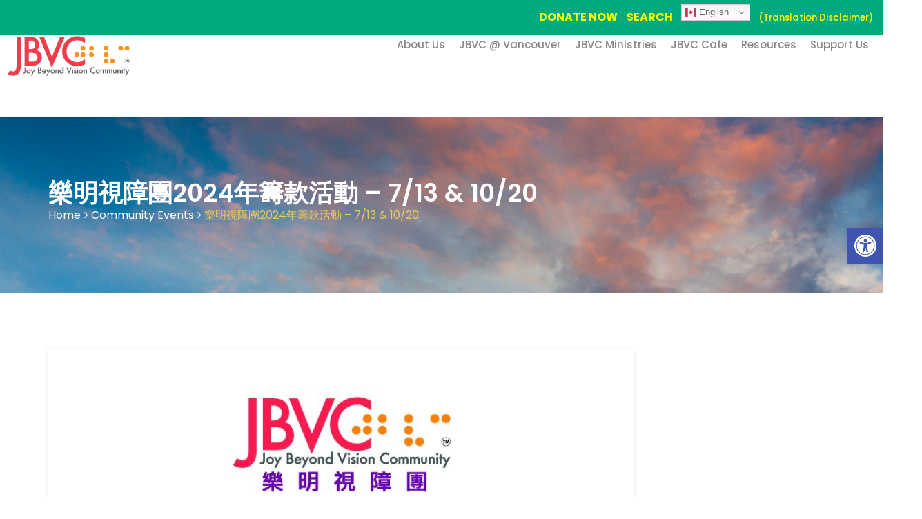

--- FILE ---
content_type: text/html; charset=UTF-8
request_url: https://www.jbvc.vip/2024/06/16/jbvc-fundraising-2024/
body_size: 17831
content:
<!DOCTYPE html>
<!-- Open HTML -->
<html lang="en-US">
    <!-- Open Head -->
    <head>
        <meta charset="UTF-8">
        <meta name="viewport" content="width=device-width, initial-scale=1">
        <link rel="profile" href="http://gmpg.org/xfn/11">
                        <title>樂明視障團2024年籌款活動 &#8211; 7/13 &amp; 10/20 &#8211; JBVC 樂明視障團</title>
<meta name='robots' content='max-image-preview:large' />

<!-- Open Graph Meta Tags generated by Blog2Social 873 - https://www.blog2social.com -->
<meta property="og:title" content="樂明視障團2024年籌款活動 – 7/13 &amp; 10/20"/>
<meta property="og:description" content="樂明視障團2024年將於烈市和萬錦市舉辦以下兩項籌款活動, 敬請預留時間慷慨支持! 



Summer Fun-Raising Tournament 籌款競賽 日"/>
<meta property="og:url" content="/2024/06/16/jbvc-fundraising-2024/"/>
<meta property="og:image:alt" content="Fun raising tournament poster for JBVC fundraising 2024"/>
<meta property="og:image" content="https://www.jbvc.vip/wp-content/uploads/2024/06/Funraising-Poster-20240622.jpg"/>
<meta property="og:image:width" content="908" />
<meta property="og:image:height" content="1261" />
<meta property="og:type" content="article"/>
<meta property="og:article:published_time" content="2024-06-16 08:00:00"/>
<meta property="og:article:modified_time" content="2024-07-21 07:22:28"/>
<!-- Open Graph Meta Tags generated by Blog2Social 873 - https://www.blog2social.com -->

<!-- Twitter Card generated by Blog2Social 873 - https://www.blog2social.com -->
<meta name="twitter:card" content="summary">
<meta name="twitter:title" content="樂明視障團2024年籌款活動 – 7/13 &amp; 10/20"/>
<meta name="twitter:description" content="樂明視障團2024年將於烈市和萬錦市舉辦以下兩項籌款活動, 敬請預留時間慷慨支持! 



Summer Fun-Raising Tournament 籌款競賽 日"/>
<meta name="twitter:image" content="https://www.jbvc.vip/wp-content/uploads/2024/06/Funraising-Poster-20240622.jpg"/>
<meta name="twitter:image:alt" content="Fun raising tournament poster for JBVC fundraising 2024"/>
<!-- Twitter Card generated by Blog2Social 873 - https://www.blog2social.com -->
<meta name="author" content="Joy Beyond Vision Community JBVC"/>
<link rel='dns-prefetch' href='//fonts.googleapis.com' />
<link rel='preconnect' href='https://fonts.gstatic.com' crossorigin />
<link rel="alternate" type="application/rss+xml" title="JBVC 樂明視障團 &raquo; Feed" href="https://www.jbvc.vip/feed/" />
<link rel="alternate" type="application/rss+xml" title="JBVC 樂明視障團 &raquo; Comments Feed" href="https://www.jbvc.vip/comments/feed/" />
<link rel="alternate" title="oEmbed (JSON)" type="application/json+oembed" href="https://www.jbvc.vip/wp-json/oembed/1.0/embed?url=https%3A%2F%2Fwww.jbvc.vip%2F2024%2F06%2F16%2Fjbvc-fundraising-2024%2F" />
<link rel="alternate" title="oEmbed (XML)" type="text/xml+oembed" href="https://www.jbvc.vip/wp-json/oembed/1.0/embed?url=https%3A%2F%2Fwww.jbvc.vip%2F2024%2F06%2F16%2Fjbvc-fundraising-2024%2F&#038;format=xml" />
<style id='wp-img-auto-sizes-contain-inline-css' type='text/css'>
img:is([sizes=auto i],[sizes^="auto," i]){contain-intrinsic-size:3000px 1500px}
/*# sourceURL=wp-img-auto-sizes-contain-inline-css */
</style>
<style id='wp-block-library-inline-css' type='text/css'>
:root{--wp-block-synced-color:#7a00df;--wp-block-synced-color--rgb:122,0,223;--wp-bound-block-color:var(--wp-block-synced-color);--wp-editor-canvas-background:#ddd;--wp-admin-theme-color:#007cba;--wp-admin-theme-color--rgb:0,124,186;--wp-admin-theme-color-darker-10:#006ba1;--wp-admin-theme-color-darker-10--rgb:0,107,160.5;--wp-admin-theme-color-darker-20:#005a87;--wp-admin-theme-color-darker-20--rgb:0,90,135;--wp-admin-border-width-focus:2px}@media (min-resolution:192dpi){:root{--wp-admin-border-width-focus:1.5px}}.wp-element-button{cursor:pointer}:root .has-very-light-gray-background-color{background-color:#eee}:root .has-very-dark-gray-background-color{background-color:#313131}:root .has-very-light-gray-color{color:#eee}:root .has-very-dark-gray-color{color:#313131}:root .has-vivid-green-cyan-to-vivid-cyan-blue-gradient-background{background:linear-gradient(135deg,#00d084,#0693e3)}:root .has-purple-crush-gradient-background{background:linear-gradient(135deg,#34e2e4,#4721fb 50%,#ab1dfe)}:root .has-hazy-dawn-gradient-background{background:linear-gradient(135deg,#faaca8,#dad0ec)}:root .has-subdued-olive-gradient-background{background:linear-gradient(135deg,#fafae1,#67a671)}:root .has-atomic-cream-gradient-background{background:linear-gradient(135deg,#fdd79a,#004a59)}:root .has-nightshade-gradient-background{background:linear-gradient(135deg,#330968,#31cdcf)}:root .has-midnight-gradient-background{background:linear-gradient(135deg,#020381,#2874fc)}:root{--wp--preset--font-size--normal:16px;--wp--preset--font-size--huge:42px}.has-regular-font-size{font-size:1em}.has-larger-font-size{font-size:2.625em}.has-normal-font-size{font-size:var(--wp--preset--font-size--normal)}.has-huge-font-size{font-size:var(--wp--preset--font-size--huge)}.has-text-align-center{text-align:center}.has-text-align-left{text-align:left}.has-text-align-right{text-align:right}.has-fit-text{white-space:nowrap!important}#end-resizable-editor-section{display:none}.aligncenter{clear:both}.items-justified-left{justify-content:flex-start}.items-justified-center{justify-content:center}.items-justified-right{justify-content:flex-end}.items-justified-space-between{justify-content:space-between}.screen-reader-text{border:0;clip-path:inset(50%);height:1px;margin:-1px;overflow:hidden;padding:0;position:absolute;width:1px;word-wrap:normal!important}.screen-reader-text:focus{background-color:#ddd;clip-path:none;color:#444;display:block;font-size:1em;height:auto;left:5px;line-height:normal;padding:15px 23px 14px;text-decoration:none;top:5px;width:auto;z-index:100000}html :where(.has-border-color){border-style:solid}html :where([style*=border-top-color]){border-top-style:solid}html :where([style*=border-right-color]){border-right-style:solid}html :where([style*=border-bottom-color]){border-bottom-style:solid}html :where([style*=border-left-color]){border-left-style:solid}html :where([style*=border-width]){border-style:solid}html :where([style*=border-top-width]){border-top-style:solid}html :where([style*=border-right-width]){border-right-style:solid}html :where([style*=border-bottom-width]){border-bottom-style:solid}html :where([style*=border-left-width]){border-left-style:solid}html :where(img[class*=wp-image-]){height:auto;max-width:100%}:where(figure){margin:0 0 1em}html :where(.is-position-sticky){--wp-admin--admin-bar--position-offset:var(--wp-admin--admin-bar--height,0px)}@media screen and (max-width:600px){html :where(.is-position-sticky){--wp-admin--admin-bar--position-offset:0px}}

/*# sourceURL=wp-block-library-inline-css */
</style><style id='wp-block-latest-posts-inline-css' type='text/css'>
.wp-block-latest-posts{box-sizing:border-box}.wp-block-latest-posts.alignleft{margin-right:2em}.wp-block-latest-posts.alignright{margin-left:2em}.wp-block-latest-posts.wp-block-latest-posts__list{list-style:none}.wp-block-latest-posts.wp-block-latest-posts__list li{clear:both;overflow-wrap:break-word}.wp-block-latest-posts.is-grid{display:flex;flex-wrap:wrap}.wp-block-latest-posts.is-grid li{margin:0 1.25em 1.25em 0;width:100%}@media (min-width:600px){.wp-block-latest-posts.columns-2 li{width:calc(50% - .625em)}.wp-block-latest-posts.columns-2 li:nth-child(2n){margin-right:0}.wp-block-latest-posts.columns-3 li{width:calc(33.33333% - .83333em)}.wp-block-latest-posts.columns-3 li:nth-child(3n){margin-right:0}.wp-block-latest-posts.columns-4 li{width:calc(25% - .9375em)}.wp-block-latest-posts.columns-4 li:nth-child(4n){margin-right:0}.wp-block-latest-posts.columns-5 li{width:calc(20% - 1em)}.wp-block-latest-posts.columns-5 li:nth-child(5n){margin-right:0}.wp-block-latest-posts.columns-6 li{width:calc(16.66667% - 1.04167em)}.wp-block-latest-posts.columns-6 li:nth-child(6n){margin-right:0}}:root :where(.wp-block-latest-posts.is-grid){padding:0}:root :where(.wp-block-latest-posts.wp-block-latest-posts__list){padding-left:0}.wp-block-latest-posts__post-author,.wp-block-latest-posts__post-date{display:block;font-size:.8125em}.wp-block-latest-posts__post-excerpt,.wp-block-latest-posts__post-full-content{margin-bottom:1em;margin-top:.5em}.wp-block-latest-posts__featured-image a{display:inline-block}.wp-block-latest-posts__featured-image img{height:auto;max-width:100%;width:auto}.wp-block-latest-posts__featured-image.alignleft{float:left;margin-right:1em}.wp-block-latest-posts__featured-image.alignright{float:right;margin-left:1em}.wp-block-latest-posts__featured-image.aligncenter{margin-bottom:1em;text-align:center}
/*# sourceURL=https://www.jbvc.vip/wp-includes/blocks/latest-posts/style.min.css */
</style>
<style id='wp-block-paragraph-inline-css' type='text/css'>
.is-small-text{font-size:.875em}.is-regular-text{font-size:1em}.is-large-text{font-size:2.25em}.is-larger-text{font-size:3em}.has-drop-cap:not(:focus):first-letter{float:left;font-size:8.4em;font-style:normal;font-weight:100;line-height:.68;margin:.05em .1em 0 0;text-transform:uppercase}body.rtl .has-drop-cap:not(:focus):first-letter{float:none;margin-left:.1em}p.has-drop-cap.has-background{overflow:hidden}:root :where(p.has-background){padding:1.25em 2.375em}:where(p.has-text-color:not(.has-link-color)) a{color:inherit}p.has-text-align-left[style*="writing-mode:vertical-lr"],p.has-text-align-right[style*="writing-mode:vertical-rl"]{rotate:180deg}
/*# sourceURL=https://www.jbvc.vip/wp-includes/blocks/paragraph/style.min.css */
</style>
<style id='global-styles-inline-css' type='text/css'>
:root{--wp--preset--aspect-ratio--square: 1;--wp--preset--aspect-ratio--4-3: 4/3;--wp--preset--aspect-ratio--3-4: 3/4;--wp--preset--aspect-ratio--3-2: 3/2;--wp--preset--aspect-ratio--2-3: 2/3;--wp--preset--aspect-ratio--16-9: 16/9;--wp--preset--aspect-ratio--9-16: 9/16;--wp--preset--color--black: #000000;--wp--preset--color--cyan-bluish-gray: #abb8c3;--wp--preset--color--white: #ffffff;--wp--preset--color--pale-pink: #f78da7;--wp--preset--color--vivid-red: #cf2e2e;--wp--preset--color--luminous-vivid-orange: #ff6900;--wp--preset--color--luminous-vivid-amber: #fcb900;--wp--preset--color--light-green-cyan: #7bdcb5;--wp--preset--color--vivid-green-cyan: #00d084;--wp--preset--color--pale-cyan-blue: #8ed1fc;--wp--preset--color--vivid-cyan-blue: #0693e3;--wp--preset--color--vivid-purple: #9b51e0;--wp--preset--gradient--vivid-cyan-blue-to-vivid-purple: linear-gradient(135deg,rgb(6,147,227) 0%,rgb(155,81,224) 100%);--wp--preset--gradient--light-green-cyan-to-vivid-green-cyan: linear-gradient(135deg,rgb(122,220,180) 0%,rgb(0,208,130) 100%);--wp--preset--gradient--luminous-vivid-amber-to-luminous-vivid-orange: linear-gradient(135deg,rgb(252,185,0) 0%,rgb(255,105,0) 100%);--wp--preset--gradient--luminous-vivid-orange-to-vivid-red: linear-gradient(135deg,rgb(255,105,0) 0%,rgb(207,46,46) 100%);--wp--preset--gradient--very-light-gray-to-cyan-bluish-gray: linear-gradient(135deg,rgb(238,238,238) 0%,rgb(169,184,195) 100%);--wp--preset--gradient--cool-to-warm-spectrum: linear-gradient(135deg,rgb(74,234,220) 0%,rgb(151,120,209) 20%,rgb(207,42,186) 40%,rgb(238,44,130) 60%,rgb(251,105,98) 80%,rgb(254,248,76) 100%);--wp--preset--gradient--blush-light-purple: linear-gradient(135deg,rgb(255,206,236) 0%,rgb(152,150,240) 100%);--wp--preset--gradient--blush-bordeaux: linear-gradient(135deg,rgb(254,205,165) 0%,rgb(254,45,45) 50%,rgb(107,0,62) 100%);--wp--preset--gradient--luminous-dusk: linear-gradient(135deg,rgb(255,203,112) 0%,rgb(199,81,192) 50%,rgb(65,88,208) 100%);--wp--preset--gradient--pale-ocean: linear-gradient(135deg,rgb(255,245,203) 0%,rgb(182,227,212) 50%,rgb(51,167,181) 100%);--wp--preset--gradient--electric-grass: linear-gradient(135deg,rgb(202,248,128) 0%,rgb(113,206,126) 100%);--wp--preset--gradient--midnight: linear-gradient(135deg,rgb(2,3,129) 0%,rgb(40,116,252) 100%);--wp--preset--font-size--small: 13px;--wp--preset--font-size--medium: 20px;--wp--preset--font-size--large: 36px;--wp--preset--font-size--x-large: 42px;--wp--preset--spacing--20: 0.44rem;--wp--preset--spacing--30: 0.67rem;--wp--preset--spacing--40: 1rem;--wp--preset--spacing--50: 1.5rem;--wp--preset--spacing--60: 2.25rem;--wp--preset--spacing--70: 3.38rem;--wp--preset--spacing--80: 5.06rem;--wp--preset--shadow--natural: 6px 6px 9px rgba(0, 0, 0, 0.2);--wp--preset--shadow--deep: 12px 12px 50px rgba(0, 0, 0, 0.4);--wp--preset--shadow--sharp: 6px 6px 0px rgba(0, 0, 0, 0.2);--wp--preset--shadow--outlined: 6px 6px 0px -3px rgb(255, 255, 255), 6px 6px rgb(0, 0, 0);--wp--preset--shadow--crisp: 6px 6px 0px rgb(0, 0, 0);}:where(.is-layout-flex){gap: 0.5em;}:where(.is-layout-grid){gap: 0.5em;}body .is-layout-flex{display: flex;}.is-layout-flex{flex-wrap: wrap;align-items: center;}.is-layout-flex > :is(*, div){margin: 0;}body .is-layout-grid{display: grid;}.is-layout-grid > :is(*, div){margin: 0;}:where(.wp-block-columns.is-layout-flex){gap: 2em;}:where(.wp-block-columns.is-layout-grid){gap: 2em;}:where(.wp-block-post-template.is-layout-flex){gap: 1.25em;}:where(.wp-block-post-template.is-layout-grid){gap: 1.25em;}.has-black-color{color: var(--wp--preset--color--black) !important;}.has-cyan-bluish-gray-color{color: var(--wp--preset--color--cyan-bluish-gray) !important;}.has-white-color{color: var(--wp--preset--color--white) !important;}.has-pale-pink-color{color: var(--wp--preset--color--pale-pink) !important;}.has-vivid-red-color{color: var(--wp--preset--color--vivid-red) !important;}.has-luminous-vivid-orange-color{color: var(--wp--preset--color--luminous-vivid-orange) !important;}.has-luminous-vivid-amber-color{color: var(--wp--preset--color--luminous-vivid-amber) !important;}.has-light-green-cyan-color{color: var(--wp--preset--color--light-green-cyan) !important;}.has-vivid-green-cyan-color{color: var(--wp--preset--color--vivid-green-cyan) !important;}.has-pale-cyan-blue-color{color: var(--wp--preset--color--pale-cyan-blue) !important;}.has-vivid-cyan-blue-color{color: var(--wp--preset--color--vivid-cyan-blue) !important;}.has-vivid-purple-color{color: var(--wp--preset--color--vivid-purple) !important;}.has-black-background-color{background-color: var(--wp--preset--color--black) !important;}.has-cyan-bluish-gray-background-color{background-color: var(--wp--preset--color--cyan-bluish-gray) !important;}.has-white-background-color{background-color: var(--wp--preset--color--white) !important;}.has-pale-pink-background-color{background-color: var(--wp--preset--color--pale-pink) !important;}.has-vivid-red-background-color{background-color: var(--wp--preset--color--vivid-red) !important;}.has-luminous-vivid-orange-background-color{background-color: var(--wp--preset--color--luminous-vivid-orange) !important;}.has-luminous-vivid-amber-background-color{background-color: var(--wp--preset--color--luminous-vivid-amber) !important;}.has-light-green-cyan-background-color{background-color: var(--wp--preset--color--light-green-cyan) !important;}.has-vivid-green-cyan-background-color{background-color: var(--wp--preset--color--vivid-green-cyan) !important;}.has-pale-cyan-blue-background-color{background-color: var(--wp--preset--color--pale-cyan-blue) !important;}.has-vivid-cyan-blue-background-color{background-color: var(--wp--preset--color--vivid-cyan-blue) !important;}.has-vivid-purple-background-color{background-color: var(--wp--preset--color--vivid-purple) !important;}.has-black-border-color{border-color: var(--wp--preset--color--black) !important;}.has-cyan-bluish-gray-border-color{border-color: var(--wp--preset--color--cyan-bluish-gray) !important;}.has-white-border-color{border-color: var(--wp--preset--color--white) !important;}.has-pale-pink-border-color{border-color: var(--wp--preset--color--pale-pink) !important;}.has-vivid-red-border-color{border-color: var(--wp--preset--color--vivid-red) !important;}.has-luminous-vivid-orange-border-color{border-color: var(--wp--preset--color--luminous-vivid-orange) !important;}.has-luminous-vivid-amber-border-color{border-color: var(--wp--preset--color--luminous-vivid-amber) !important;}.has-light-green-cyan-border-color{border-color: var(--wp--preset--color--light-green-cyan) !important;}.has-vivid-green-cyan-border-color{border-color: var(--wp--preset--color--vivid-green-cyan) !important;}.has-pale-cyan-blue-border-color{border-color: var(--wp--preset--color--pale-cyan-blue) !important;}.has-vivid-cyan-blue-border-color{border-color: var(--wp--preset--color--vivid-cyan-blue) !important;}.has-vivid-purple-border-color{border-color: var(--wp--preset--color--vivid-purple) !important;}.has-vivid-cyan-blue-to-vivid-purple-gradient-background{background: var(--wp--preset--gradient--vivid-cyan-blue-to-vivid-purple) !important;}.has-light-green-cyan-to-vivid-green-cyan-gradient-background{background: var(--wp--preset--gradient--light-green-cyan-to-vivid-green-cyan) !important;}.has-luminous-vivid-amber-to-luminous-vivid-orange-gradient-background{background: var(--wp--preset--gradient--luminous-vivid-amber-to-luminous-vivid-orange) !important;}.has-luminous-vivid-orange-to-vivid-red-gradient-background{background: var(--wp--preset--gradient--luminous-vivid-orange-to-vivid-red) !important;}.has-very-light-gray-to-cyan-bluish-gray-gradient-background{background: var(--wp--preset--gradient--very-light-gray-to-cyan-bluish-gray) !important;}.has-cool-to-warm-spectrum-gradient-background{background: var(--wp--preset--gradient--cool-to-warm-spectrum) !important;}.has-blush-light-purple-gradient-background{background: var(--wp--preset--gradient--blush-light-purple) !important;}.has-blush-bordeaux-gradient-background{background: var(--wp--preset--gradient--blush-bordeaux) !important;}.has-luminous-dusk-gradient-background{background: var(--wp--preset--gradient--luminous-dusk) !important;}.has-pale-ocean-gradient-background{background: var(--wp--preset--gradient--pale-ocean) !important;}.has-electric-grass-gradient-background{background: var(--wp--preset--gradient--electric-grass) !important;}.has-midnight-gradient-background{background: var(--wp--preset--gradient--midnight) !important;}.has-small-font-size{font-size: var(--wp--preset--font-size--small) !important;}.has-medium-font-size{font-size: var(--wp--preset--font-size--medium) !important;}.has-large-font-size{font-size: var(--wp--preset--font-size--large) !important;}.has-x-large-font-size{font-size: var(--wp--preset--font-size--x-large) !important;}
/*# sourceURL=global-styles-inline-css */
</style>

<style id='classic-theme-styles-inline-css' type='text/css'>
/*! This file is auto-generated */
.wp-block-button__link{color:#fff;background-color:#32373c;border-radius:9999px;box-shadow:none;text-decoration:none;padding:calc(.667em + 2px) calc(1.333em + 2px);font-size:1.125em}.wp-block-file__button{background:#32373c;color:#fff;text-decoration:none}
/*# sourceURL=/wp-includes/css/classic-themes.min.css */
</style>
<link rel='stylesheet' id='contact-form-7-css' href='https://www.jbvc.vip/wp-content/plugins/contact-form-7/includes/css/styles.css' type='text/css' media='all' />
<link rel='stylesheet' id='fancybox-css' href='https://www.jbvc.vip/wp-content/plugins/milo-eco-core/assets/libraries/fancybox/jquery.fancybox.min.css' type='text/css' media='all' />
<link rel='stylesheet' id='pojo-a11y-css' href='https://www.jbvc.vip/wp-content/plugins/pojo-accessibility/modules/legacy/assets/css/style.min.css' type='text/css' media='all' />
<link rel='stylesheet' id='milo-megamenu-animate-css' href='https://www.jbvc.vip/wp-content/themes/milo-eco/framework/core/megamenu/assets/css/animate.css' type='text/css' media='all' />
<link rel='stylesheet' id='dflip-style-css' href='https://www.jbvc.vip/wp-content/plugins/3d-flipbook-dflip-lite/assets/css/dflip.min.css' type='text/css' media='all' />
<link rel='stylesheet' id='meks-social-widget-css' href='https://www.jbvc.vip/wp-content/plugins/meks-smart-social-widget/css/style.css' type='text/css' media='all' />
<link rel='stylesheet' id='heateor_sss_frontend_css-css' href='https://www.jbvc.vip/wp-content/plugins/sassy-social-share/public/css/sassy-social-share-public.css' type='text/css' media='all' />
<style id='heateor_sss_frontend_css-inline-css' type='text/css'>
.heateor_sss_button_instagram span.heateor_sss_svg,a.heateor_sss_instagram span.heateor_sss_svg{background:radial-gradient(circle at 30% 107%,#fdf497 0,#fdf497 5%,#fd5949 45%,#d6249f 60%,#285aeb 90%)}.heateor_sss_horizontal_sharing .heateor_sss_svg,.heateor_sss_standard_follow_icons_container .heateor_sss_svg{color:#fff;border-width:0px;border-style:solid;border-color:transparent}.heateor_sss_horizontal_sharing .heateorSssTCBackground{color:#666}.heateor_sss_horizontal_sharing span.heateor_sss_svg:hover,.heateor_sss_standard_follow_icons_container span.heateor_sss_svg:hover{border-color:transparent;}.heateor_sss_vertical_sharing span.heateor_sss_svg,.heateor_sss_floating_follow_icons_container span.heateor_sss_svg{color:#fff;border-width:0px;border-style:solid;border-color:transparent;}.heateor_sss_vertical_sharing .heateorSssTCBackground{color:#666;}.heateor_sss_vertical_sharing span.heateor_sss_svg:hover,.heateor_sss_floating_follow_icons_container span.heateor_sss_svg:hover{border-color:transparent;}@media screen and (max-width:783px) {.heateor_sss_vertical_sharing{display:none!important}}
/*# sourceURL=heateor_sss_frontend_css-inline-css */
</style>
<link rel='stylesheet' id='bootstrap-css' href='https://www.jbvc.vip/wp-content/themes/milo-eco/assets/libraries/bootstrap/css/bootstrap.min.css' type='text/css' media='all' />
<link rel='stylesheet' id='font-awesome-css' href='https://www.jbvc.vip/wp-content/themes/milo-eco/assets/libraries/fonts-awesome/css/font-awesome.min.css' type='text/css' media='all' />
<link rel='stylesheet' id='font-awesome-animation-css' href='https://www.jbvc.vip/wp-content/themes/milo-eco/assets/libraries/fonts-awesome/css/font-awesome-animation.min.css' type='text/css' media='all' />
<link rel='stylesheet' id='font-ionicons-css' href='https://www.jbvc.vip/wp-content/themes/milo-eco/assets/libraries/ionicons/css/ionicons.min.css' type='text/css' media='all' />
<link rel='stylesheet' id='jplayer-css' href='https://www.jbvc.vip/wp-content/themes/milo-eco/assets/libraries/jPlayer/skin/milo/skin.css' type='text/css' media='all' />
<link rel='stylesheet' id='owl-carousel-css' href='https://www.jbvc.vip/wp-content/themes/milo-eco/assets/libraries/owl-carousel/assets/owl.carousel.min.css' type='text/css' media='all' />
<link rel='stylesheet' id='milo-prettyPhoto-css' href='https://www.jbvc.vip/wp-content/themes/milo-eco/assets/libraries/prettyPhoto/css/prettyPhoto.css' type='text/css' media='all' />
<link rel='stylesheet' id='magnific-popup-css' href='https://www.jbvc.vip/wp-content/themes/milo-eco/assets/libraries/magnificPopup/magnific-popup.css' type='text/css' media='all' />
<link rel='stylesheet' id='scrollbar-css' href='https://www.jbvc.vip/wp-content/themes/milo-eco/assets/libraries/scrollbar/css/jquery.scrollbar.css' type='text/css' media='all' />
<link rel='stylesheet' id='milo-vc-customize-css' href='https://www.jbvc.vip/wp-content/themes/milo-eco/assets/css/vc-customize.css' type='text/css' media='all' />
<link rel='stylesheet' id='milo-theme-style-css' href='https://www.jbvc.vip/wp-content/themes/milo-eco/style.css' type='text/css' media='all' />
<style id='milo-theme-style-inline-css' type='text/css'>
.top-nav-social-icons, .icon-search-menu,.top-phone, .top-email { 
    margin-right:-60px; 
    padding-left:10px;
}
.icon-search-menu {
    padding-right:10px;
}
.widget-social-profile .social-profile {
    list-style: none;
    list-style-type: none;
    margin: 0;
    padding: 0;
    padding-right: 10px;
    padding-left: 10px;
}
/*# sourceURL=milo-theme-style-inline-css */
</style>
<link rel='stylesheet' id='milo-theme-child-style-css' href='https://www.jbvc.vip/wp-content/themes/milo-eco-child/style.css' type='text/css' media='all' />
<link rel="preload" as="style" href="https://fonts.googleapis.com/css?family=Poppins:100,200,300,400,500,600,700,800,900,100italic,200italic,300italic,400italic,500italic,600italic,700italic,800italic,900italic%7CSalsa:400&#038;subset=latin&#038;display=swap" /><link rel="stylesheet" href="https://fonts.googleapis.com/css?family=Poppins:100,200,300,400,500,600,700,800,900,100italic,200italic,300italic,400italic,500italic,600italic,700italic,800italic,900italic%7CSalsa:400&#038;subset=latin&#038;display=swap" media="print" onload="this.media='all'"><noscript><link rel="stylesheet" href="https://fonts.googleapis.com/css?family=Poppins:100,200,300,400,500,600,700,800,900,100italic,200italic,300italic,400italic,500italic,600italic,700italic,800italic,900italic%7CSalsa:400&#038;subset=latin&#038;display=swap" /></noscript><script type="text/javascript" src="https://www.jbvc.vip/wp-content/plugins/milo-eco-core/assets/libraries/fancybox/jquery.fancybox.min.js" id="fancybox-js"></script>
<script type="text/javascript" src="https://www.jbvc.vip/wp-includes/js/jquery/jquery.min.js" id="jquery-core-js"></script>
<script type="text/javascript" src="https://www.jbvc.vip/wp-includes/js/jquery/jquery-migrate.min.js" id="jquery-migrate-js"></script>
<script type="text/javascript" src="https://www.jbvc.vip/wp-content/themes/milo-eco-child/assets/js/milo-custom-script.js" id="custom-script-js"></script>
<script></script><link rel="https://api.w.org/" href="https://www.jbvc.vip/wp-json/" /><link rel="alternate" title="JSON" type="application/json" href="https://www.jbvc.vip/wp-json/wp/v2/posts/5323" /><link rel="EditURI" type="application/rsd+xml" title="RSD" href="https://www.jbvc.vip/xmlrpc.php?rsd" />
<meta name="generator" content="WordPress 6.9" />
<link rel="canonical" href="https://www.jbvc.vip/2024/06/16/jbvc-fundraising-2024/" />
<link rel='shortlink' href='https://www.jbvc.vip/?p=5323' />
<meta name="generator" content="Redux 4.5.9" /><style type="text/css">
#pojo-a11y-toolbar .pojo-a11y-toolbar-toggle a{ background-color: #4054b2;	color: #ffffff;}
#pojo-a11y-toolbar .pojo-a11y-toolbar-overlay, #pojo-a11y-toolbar .pojo-a11y-toolbar-overlay ul.pojo-a11y-toolbar-items.pojo-a11y-links{ border-color: #4054b2;}
body.pojo-a11y-focusable a:focus{ outline-style: solid !important;	outline-width: 1px !important;	outline-color: #FF0000 !important;}
#pojo-a11y-toolbar{ top: 330px !important;}
#pojo-a11y-toolbar .pojo-a11y-toolbar-overlay{ background-color: #ffffff;}
#pojo-a11y-toolbar .pojo-a11y-toolbar-overlay ul.pojo-a11y-toolbar-items li.pojo-a11y-toolbar-item a, #pojo-a11y-toolbar .pojo-a11y-toolbar-overlay p.pojo-a11y-toolbar-title{ color: #333333;}
#pojo-a11y-toolbar .pojo-a11y-toolbar-overlay ul.pojo-a11y-toolbar-items li.pojo-a11y-toolbar-item a.active{ background-color: #4054b2;	color: #ffffff;}
@media (max-width: 767px) { #pojo-a11y-toolbar { top: 30px !important; } }</style><style type="text/css" data-type="vc_shortcodes-custom-css">.vc_custom_1487733058037{padding-top: 3% !important;padding-bottom: 3% !important;background-color: #3c3c3c !important;}.vc_custom_1489938663387{background-color: #353535 !important;}.vc_custom_1489938257922{padding-bottom: 15px !important;}</style><meta name="generator" content="Powered by WPBakery Page Builder - drag and drop page builder for WordPress."/>
<meta name="generator" content="Powered by Slider Revolution 6.6.18 - responsive, Mobile-Friendly Slider Plugin for WordPress with comfortable drag and drop interface." />
<link rel="icon" href="https://www.jbvc.vip/wp-content/uploads/2023/11/cropped-JBVC-Favicon-32x32.png" sizes="32x32" />
<link rel="icon" href="https://www.jbvc.vip/wp-content/uploads/2023/11/cropped-JBVC-Favicon-192x192.png" sizes="192x192" />
<link rel="apple-touch-icon" href="https://www.jbvc.vip/wp-content/uploads/2023/11/cropped-JBVC-Favicon-180x180.png" />
<meta name="msapplication-TileImage" content="https://www.jbvc.vip/wp-content/uploads/2023/11/cropped-JBVC-Favicon-270x270.png" />
<script>function setREVStartSize(e){
			//window.requestAnimationFrame(function() {
				window.RSIW = window.RSIW===undefined ? window.innerWidth : window.RSIW;
				window.RSIH = window.RSIH===undefined ? window.innerHeight : window.RSIH;
				try {
					var pw = document.getElementById(e.c).parentNode.offsetWidth,
						newh;
					pw = pw===0 || isNaN(pw) || (e.l=="fullwidth" || e.layout=="fullwidth") ? window.RSIW : pw;
					e.tabw = e.tabw===undefined ? 0 : parseInt(e.tabw);
					e.thumbw = e.thumbw===undefined ? 0 : parseInt(e.thumbw);
					e.tabh = e.tabh===undefined ? 0 : parseInt(e.tabh);
					e.thumbh = e.thumbh===undefined ? 0 : parseInt(e.thumbh);
					e.tabhide = e.tabhide===undefined ? 0 : parseInt(e.tabhide);
					e.thumbhide = e.thumbhide===undefined ? 0 : parseInt(e.thumbhide);
					e.mh = e.mh===undefined || e.mh=="" || e.mh==="auto" ? 0 : parseInt(e.mh,0);
					if(e.layout==="fullscreen" || e.l==="fullscreen")
						newh = Math.max(e.mh,window.RSIH);
					else{
						e.gw = Array.isArray(e.gw) ? e.gw : [e.gw];
						for (var i in e.rl) if (e.gw[i]===undefined || e.gw[i]===0) e.gw[i] = e.gw[i-1];
						e.gh = e.el===undefined || e.el==="" || (Array.isArray(e.el) && e.el.length==0)? e.gh : e.el;
						e.gh = Array.isArray(e.gh) ? e.gh : [e.gh];
						for (var i in e.rl) if (e.gh[i]===undefined || e.gh[i]===0) e.gh[i] = e.gh[i-1];
											
						var nl = new Array(e.rl.length),
							ix = 0,
							sl;
						e.tabw = e.tabhide>=pw ? 0 : e.tabw;
						e.thumbw = e.thumbhide>=pw ? 0 : e.thumbw;
						e.tabh = e.tabhide>=pw ? 0 : e.tabh;
						e.thumbh = e.thumbhide>=pw ? 0 : e.thumbh;
						for (var i in e.rl) nl[i] = e.rl[i]<window.RSIW ? 0 : e.rl[i];
						sl = nl[0];
						for (var i in nl) if (sl>nl[i] && nl[i]>0) { sl = nl[i]; ix=i;}
						var m = pw>(e.gw[ix]+e.tabw+e.thumbw) ? 1 : (pw-(e.tabw+e.thumbw)) / (e.gw[ix]);
						newh =  (e.gh[ix] * m) + (e.tabh + e.thumbh);
					}
					var el = document.getElementById(e.c);
					if (el!==null && el) el.style.height = newh+"px";
					el = document.getElementById(e.c+"_wrapper");
					if (el!==null && el) {
						el.style.height = newh+"px";
						el.style.display = "block";
					}
				} catch(e){
					console.log("Failure at Presize of Slider:" + e)
				}
			//});
		  };</script>
		<style type="text/css" id="wp-custom-css">
			.milo-top-bar .top-sidebar.top-bar-left { 
	width:5% !important;
}

.milo-top-bar .top-sidebar.top-bar-right {
	width: 95% !important;
	min-width:220px !important;
	padding-right:30px;
}

.donate-button { display: none; }

.gt_switcher {
	width:100px !important;
}

header.header-1 .milo-header-wrapper .header-right .menu-wrapper .milo-main-menu > li > a {
    line-height: 0px;
    padding-top: 0px;
    padding-bottom: 0;
}
header.header-1 .milo-header-wrapper .header-left {
    line-height: 0px;
	  padding-left:10px;
	  padding-top:0px;
}
.navbar-nav > li > a {
    display: inline-block;
    padding: 10px 10px;
    position: relative;
    /* text-transform: uppercase; */
    -webkit-transition: all 0.3s ease;
    -o-transition: all 0.3s ease;
    transition: all 0.3s ease;
    text-transform: inherit;
}

.event-buy-ticket { display: none; } 

.padded {
	padding: 10px 10px 10px 10px;
}

.gtranslate_wrapper { 
	display:inline-block;
}

p {
	color:#111;
	font-size:14pt;
}

footer p {
	color:#eee;
}


footer a {
	color:#7FFFC5;
}		</style>
		<style id="milo_eco_options-dynamic-css" title="dynamic-css" class="redux-options-output">body{background-repeat:no-repeat;background-attachment:fixed;background-position:center center;background-size:cover;}body{font-family:Poppins;font-weight:400;font-style:normal;font-size:16px;}h1{font-family:Poppins;font-weight:700;font-style:normal;font-size:36px;}h2{font-family:Poppins;font-weight:700;font-style:normal;font-size:28px;}h3{font-family:Poppins;font-weight:500;font-style:normal;font-size:24px;}h4{font-family:Poppins;font-weight:400;font-style:normal;font-size:21px;}h5{font-family:Poppins;font-weight:700;font-style:normal;font-size:18px;}h6{font-family:Poppins;font-weight:700;font-style:normal;font-size:14px;}{font-family:Poppins;font-weight:700;font-size:14px;}.page-title-inner h1{font-family:Poppins;font-weight:600;font-style:normal;font-size:36px;}.page-title-inner .page-sub-title{font-family:Poppins;font-weight:400;font-style:normal;font-size:14px;}</style><noscript><style> .wpb_animate_when_almost_visible { opacity: 1; }</style></noscript>    <link rel='stylesheet' id='js_composer_front-css' href='https://www.jbvc.vip/wp-content/plugins/js_composer/assets/css/js_composer.min.css' type='text/css' media='all' />
<link rel='stylesheet' id='vc_google_fonts_abril_fatfaceregular-css' href='//fonts.googleapis.com/css?family=Abril+Fatface%3Aregular&#038;ver=6.9' type='text/css' media='all' />
<link rel='stylesheet' id='rs-plugin-settings-css' href='https://www.jbvc.vip/wp-content/plugins/revslider/public/assets/css/rs6.css?ver=6.6.18' type='text/css' media='all' />
<style id='rs-plugin-settings-inline-css' type='text/css'>
#rs-demo-id {}
/*# sourceURL=rs-plugin-settings-inline-css */
</style>
</head>
    <!-- Close Head -->
    <body class="wp-singular post-template-default single single-post postid-5323 single-format-standard wp-theme-milo-eco wp-child-theme-milo-eco-child metaslider-plugin group-blog layout-wide wpb-js-composer js-comp-ver-8.2 vc_responsive">
                <!-- Display newsletter popup -->
        <!-- Open milo main -->
        <div id="milo-main">
            <div class="milo-top-bar">
    <div class="topbar-fullwith">
        <div class="row">
                            <div class="top-sidebar top-bar-left col-md-6 col-sm-6 col-xs-12">
                    <aside id="block-24" class="widget widget_block"></aside>                </div>
                                        <div class="top-sidebar top-bar-right col-md-6 col-sm-6 col-xs-12">
                    <aside id="block-16" class="widget widget_block"><div style="padding-left:10px;display:inline-block;"><!--<span class="top-phone">Tel: <a href="tel:6475585282" target="_blank" style="color:yellow">(647)558-5282</a></span><span class="top-email">Email: <a href="mailto:info@jbvc.vip" style="color:yellow">info@jbvc.vip<a/></span> --><span class="donate-button-menu"><a href="https://www.paypal.com/ca/fundraiser/charity/3441289" style="color:yellow;font-weight:700;">DONATE NOW</a></span> | <span class="donate-button-menu"><a href="/search/" style="color:yellow;font-weight:700;">SEARCH</a></span> &nbsp; <div class="gtranslate_wrapper" id="gt-wrapper-63765737"></div> &nbsp; <a href="https://www.jbvc.vip/google-translate-tool-disclaimer/" style="color:yellow;font-weight:500;font-size:10pt;">(Translation Disclaimer)</a></div></aside>                </div>
                    </div>
    </div>
</div>    <header id="milo-mobile-header" class="milo-mobile-header header-mobile-3">
        <div class="milo-header-container-wrapper menu-drop-fly header-mobile-sticky">
        <div class="container milo-mobile-header-wrapper">
            <div class="milo-mobile-header-inner">
                <div class="toggle-icon-wrapper toggle-mobile-menu" data-ref="milo-nav-mobile-menu" data-drop-type="fly">
                    <div class="toggle-icon"> <span></span></div>
                </div>
                <!-- Header mobile customize -->
                <div class="header-customize">
                                                        </div>
                <!-- End Header mobile customize -->
                                    <div class="header-logo-mobile">
                        <a  href="https://www.jbvc.vip/" title="JBVC 樂明視障團 - Joy Beyond Vision Community: Support Visually Impaired People to live a life with meaning and dignity!">
                            <img src="https://www.jbvc.vip/wp-content/uploads/2023/11/jbvc_logo_braille_with_full_name_512x172.png" alt="JBVC 樂明視障團 - Joy Beyond Vision Community: Support Visually Impaired People to live a life with meaning and dignity!" />
                        </a>
                    </div>
                            </div>
            <div id="milo-nav-mobile-menu" class="milo-mobile-header-nav menu-drop-fly">
                                                    <ul id="menu-primary-menu" class="milo-nav-mobile-menu"><li id="menu-item-mobile-1464" class="milo-menu menu_style_dropdown   notranslate menu-item menu-item-type-custom menu-item-object-custom menu-item-has-children level-0 "><a href="/mission-and-vision/">About Us</a><b class="menu-caret"></b>
<ul class="sub-menu" style="">
	<li id="menu-item-mobile-1463" class="milo-menu menu_style_dropdown   notranslate menu-item menu-item-type-post_type menu-item-object-page level-1 "><a href="https://www.jbvc.vip/mission-and-vision/">Mission and Vision</a></li>
	<li id="menu-item-mobile-5721" class="milo-menu menu_style_dropdown   menu-item menu-item-type-post_type menu-item-object-page level-1 "><a href="https://www.jbvc.vip/jbvc-board-members/">JBVC Board Members</a></li>
	<li id="menu-item-mobile-1435" class="milo-menu menu_style_dropdown   notranslate menu-item menu-item-type-post_type menu-item-object-page level-1 "><a href="https://www.jbvc.vip/statement-of-faith/">Statement of Faith</a></li>
	<li id="menu-item-mobile-1427" class="milo-menu menu_style_dropdown   notranslate menu-item menu-item-type-post_type menu-item-object-page level-1 "><a href="https://www.jbvc.vip/partner-organization/">Partner Organization</a></li>
	<li id="menu-item-mobile-5787" class="milo-menu menu_style_dropdown   menu-item menu-item-type-post_type menu-item-object-page level-1 "><a href="https://www.jbvc.vip/newsletters/">JBVC Newsletter 樂明雙月刊</a></li>
</ul>
</li>
<li id="menu-item-mobile-1426" class="milo-menu menu_style_dropdown   notranslate menu-item menu-item-type-post_type menu-item-object-page level-0 "><a href="https://www.jbvc.vip/jbvc-vancouver/">JBVC @ Vancouver</a></li>
<li id="menu-item-mobile-1462" class="milo-menu menu_style_dropdown   notranslate menu-item menu-item-type-post_type menu-item-object-page menu-item-has-children level-0 "><a href="https://www.jbvc.vip/jbvc-ministries/">JBVC Ministries</a><b class="menu-caret"></b>
<ul class="sub-menu" style="">
	<li id="menu-item-mobile-5078" class="milo-menu menu_style_dropdown   menu-item menu-item-type-post_type menu-item-object-page level-1 "><a href="https://www.jbvc.vip/jbvc-family/">樂明家</a></li>
	<li id="menu-item-mobile-1431" class="milo-menu menu_style_dropdown   notranslate menu-item menu-item-type-post_type menu-item-object-page level-1 "><a href="https://www.jbvc.vip/support-beyond-vision/">Support Beyond Vision</a></li>
	<li id="menu-item-mobile-1430" class="milo-menu menu_style_dropdown   notranslate menu-item menu-item-type-post_type menu-item-object-page level-1 "><a href="https://www.jbvc.vip/running-beyond-vision/">Running Beyond Vision</a></li>
	<li id="menu-item-mobile-1422" class="milo-menu menu_style_dropdown   notranslate menu-item menu-item-type-post_type menu-item-object-page level-1 "><a href="https://www.jbvc.vip/dining-beyond-vision/">Dining Beyond Vision</a></li>
</ul>
</li>
<li id="menu-item-mobile-1421" class="milo-menu menu_style_dropdown   notranslate menu-item menu-item-type-custom menu-item-object-custom menu-item-has-children level-0 "><a href="/cafe-menu/">JBVC Cafe</a><b class="menu-caret"></b>
<ul class="sub-menu" style="">
	<li id="menu-item-mobile-1419" class="milo-menu menu_style_dropdown   notranslate menu-item menu-item-type-post_type menu-item-object-page level-1 "><a href="https://www.jbvc.vip/cafe-menu/">Cafe Menu</a></li>
	<li id="menu-item-mobile-1420" class="milo-menu menu_style_dropdown   notranslate menu-item menu-item-type-custom menu-item-object-custom level-1 "><a href="https://joy-beyond-vision-community.square.site/">Cafe Online Store</a></li>
	<li id="menu-item-mobile-1582" class="milo-menu menu_style_dropdown   notranslate menu-item menu-item-type-post_type menu-item-object-page level-1 "><a href="https://www.jbvc.vip/yee-hong-community-kitchen/">Yee Hong Community Kitchen</a></li>
</ul>
</li>
<li id="menu-item-mobile-1425" class="milo-menu menu_style_dropdown   notranslate menu-item menu-item-type-post_type menu-item-object-page level-0 "><a href="https://www.jbvc.vip/helpful-links/">Resources</a></li>
<li id="menu-item-mobile-1433" class="milo-menu menu_style_dropdown   notranslate menu-item menu-item-type-custom menu-item-object-custom menu-item-has-children level-0 "><a>Support Us</a><b class="menu-caret"></b>
<ul class="sub-menu" style="">
	<li id="menu-item-mobile-1423" class="milo-menu menu_style_dropdown   notranslate menu-item menu-item-type-post_type menu-item-object-page level-1 "><a href="https://www.jbvc.vip/donate/">Donate</a></li>
	<li id="menu-item-mobile-1434" class="milo-menu menu_style_dropdown   notranslate menu-item menu-item-type-post_type menu-item-object-page level-1 "><a href="https://www.jbvc.vip/volunteering/">Volunteering</a></li>
	<li id="menu-item-mobile-1424" class="milo-menu menu_style_dropdown   notranslate menu-item menu-item-type-post_type menu-item-object-page level-1 "><a href="https://www.jbvc.vip/event-partnership/">Event Partnership</a></li>
</ul>
</li>
</ul>                                            </div>
                            <div class="milo-mobile-menu-overlay"></div>
                    </div>
    </div>
</header>    <header id="milo-header" class="milo-main-header header-1 header-desktop-wrapper">
    <div class="milo-header-nav-wrapper header-sticky">
        <div class="nav-fullwith">
            <div class="milo-header-wrapper">
                <div class="header-left">
                    
<div class="header-logo has-logo-sticky">
    <a href="https://www.jbvc.vip/" class="logo-default" title="JBVC 樂明視障團 - Joy Beyond Vision Community: Support Visually Impaired People to live a life with meaning and dignity!">
        <img src="https://www.jbvc.vip/wp-content/uploads/2023/11/jbvc_logo_braille_with_full_name_512x172.png" alt="JBVC 樂明視障團 - Joy Beyond Vision Community: Support Visually Impaired People to live a life with meaning and dignity!" style="max-height: 60px" />
    </a>
    <a href="https://www.jbvc.vip/" class="logo-retina" title="JBVC 樂明視障團 - Joy Beyond Vision Community: Support Visually Impaired People to live a life with meaning and dignity!">
        <img src="https://www.jbvc.vip/wp-content/uploads/2023/11/jbvc_logo_braille_with_full_name_1024x344.png" alt="JBVC 樂明視障團 - Joy Beyond Vision Community: Support Visually Impaired People to live a life with meaning and dignity!" style="max-height: 60px" />
    </a>
        <a href="https://www.jbvc.vip/" class="logo-sticky" title="JBVC 樂明視障團 - Joy Beyond Vision Community: Support Visually Impaired People to live a life with meaning and dignity!">
        <img src="https://www.jbvc.vip/wp-content/uploads/2023/11/jbvc_sticky_logo.png" alt="JBVC 樂明視障團 - Joy Beyond Vision Community: Support Visually Impaired People to live a life with meaning and dignity!" style="max-height: 40px" />
    </a>
    </div>
                </div>
                <div class="header-right">
                                            <div id="primary-menu" class="menu-wrapper">
                            <ul id="main-menu" class="milo-main-menu nav-collapse navbar-nav"><li id="menu-item-1464" class="milo-menu menu_style_dropdown   notranslate menu-item menu-item-type-custom menu-item-object-custom menu-item-has-children level-0 "><a href="/mission-and-vision/">About Us</a><b class="menu-caret"></b>
<ul class="sub-menu animated " style="">
	<li id="menu-item-1463" class="milo-menu menu_style_dropdown   notranslate menu-item menu-item-type-post_type menu-item-object-page level-1 "><a href="https://www.jbvc.vip/mission-and-vision/">Mission and Vision</a></li>
	<li id="menu-item-5721" class="milo-menu menu_style_dropdown   menu-item menu-item-type-post_type menu-item-object-page level-1 "><a href="https://www.jbvc.vip/jbvc-board-members/">JBVC Board Members</a></li>
	<li id="menu-item-1435" class="milo-menu menu_style_dropdown   notranslate menu-item menu-item-type-post_type menu-item-object-page level-1 "><a href="https://www.jbvc.vip/statement-of-faith/">Statement of Faith</a></li>
	<li id="menu-item-1427" class="milo-menu menu_style_dropdown   notranslate menu-item menu-item-type-post_type menu-item-object-page level-1 "><a href="https://www.jbvc.vip/partner-organization/">Partner Organization</a></li>
	<li id="menu-item-5787" class="milo-menu menu_style_dropdown   menu-item menu-item-type-post_type menu-item-object-page level-1 "><a href="https://www.jbvc.vip/newsletters/">JBVC Newsletter 樂明雙月刊</a></li>
</ul>
</li>
<li id="menu-item-1426" class="milo-menu menu_style_dropdown   notranslate menu-item menu-item-type-post_type menu-item-object-page level-0 "><a href="https://www.jbvc.vip/jbvc-vancouver/">JBVC @ Vancouver</a></li>
<li id="menu-item-1462" class="milo-menu menu_style_dropdown   notranslate menu-item menu-item-type-post_type menu-item-object-page menu-item-has-children level-0 "><a href="https://www.jbvc.vip/jbvc-ministries/">JBVC Ministries</a><b class="menu-caret"></b>
<ul class="sub-menu animated " style="">
	<li id="menu-item-5078" class="milo-menu menu_style_dropdown   menu-item menu-item-type-post_type menu-item-object-page level-1 "><a href="https://www.jbvc.vip/jbvc-family/">樂明家</a></li>
	<li id="menu-item-1431" class="milo-menu menu_style_dropdown   notranslate menu-item menu-item-type-post_type menu-item-object-page level-1 "><a href="https://www.jbvc.vip/support-beyond-vision/">Support Beyond Vision</a></li>
	<li id="menu-item-1430" class="milo-menu menu_style_dropdown   notranslate menu-item menu-item-type-post_type menu-item-object-page level-1 "><a href="https://www.jbvc.vip/running-beyond-vision/">Running Beyond Vision</a></li>
	<li id="menu-item-1422" class="milo-menu menu_style_dropdown   notranslate menu-item menu-item-type-post_type menu-item-object-page level-1 "><a href="https://www.jbvc.vip/dining-beyond-vision/">Dining Beyond Vision</a></li>
</ul>
</li>
<li id="menu-item-1421" class="milo-menu menu_style_dropdown   notranslate menu-item menu-item-type-custom menu-item-object-custom menu-item-has-children level-0 "><a href="/cafe-menu/">JBVC Cafe</a><b class="menu-caret"></b>
<ul class="sub-menu animated " style="">
	<li id="menu-item-1419" class="milo-menu menu_style_dropdown   notranslate menu-item menu-item-type-post_type menu-item-object-page level-1 "><a href="https://www.jbvc.vip/cafe-menu/">Cafe Menu</a></li>
	<li id="menu-item-1420" class="milo-menu menu_style_dropdown   notranslate menu-item menu-item-type-custom menu-item-object-custom level-1 "><a href="https://joy-beyond-vision-community.square.site/">Cafe Online Store</a></li>
	<li id="menu-item-1582" class="milo-menu menu_style_dropdown   notranslate menu-item menu-item-type-post_type menu-item-object-page level-1 "><a href="https://www.jbvc.vip/yee-hong-community-kitchen/">Yee Hong Community Kitchen</a></li>
</ul>
</li>
<li id="menu-item-1425" class="milo-menu menu_style_dropdown   notranslate menu-item menu-item-type-post_type menu-item-object-page level-0 "><a href="https://www.jbvc.vip/helpful-links/">Resources</a></li>
<li id="menu-item-1433" class="milo-menu menu_style_dropdown   notranslate menu-item menu-item-type-custom menu-item-object-custom menu-item-has-children level-0 "><a>Support Us</a><b class="menu-caret"></b>
<ul class="sub-menu animated " style="">
	<li id="menu-item-1423" class="milo-menu menu_style_dropdown   notranslate menu-item menu-item-type-post_type menu-item-object-page level-1 "><a href="https://www.jbvc.vip/donate/">Donate</a></li>
	<li id="menu-item-1434" class="milo-menu menu_style_dropdown   notranslate menu-item menu-item-type-post_type menu-item-object-page level-1 "><a href="https://www.jbvc.vip/volunteering/">Volunteering</a></li>
	<li id="menu-item-1424" class="milo-menu menu_style_dropdown   notranslate menu-item menu-item-type-post_type menu-item-object-page level-1 "><a href="https://www.jbvc.vip/event-partnership/">Event Partnership</a></li>
</ul>
</li>
</ul>                        </div>
                                                <div class="header-customize header-customize-nav">
        <div class="search-button-wrapper header-customize-item">
    <a class="icon-search-menu" href="#" data-search-type="standard"><i class="wicon icon ion-ios-search-strong"></i></a>
</div>    </div>
                    </div>
            </div>
        </div>
    </div>
</header>                <div id="milo_search_popup_wrapper" class="dialog animated">
        <div class="dialog__overlay"></div>
        <div class="dialog__content">
            <div class="dialog-inner">
                <form  method="get" action="https://www.jbvc.vip" class="search-popup-inner">
                    <input type="text" name="s" placeholder="Search...">
                    <button type="submit"><i class="fa fa-search"></i></button>
                </form>
                <div><button class="action" data-dialog-close="close" type="button"><i class="fa fa-close"></i></button></div>
            </div>
        </div>
    </div>
                <!-- Open MILO Content Main -->
            <div id="milo-content-main" class="clearfix">
            
    <div class="milo-page-title-section">
            <section  class="milo-page-title-wrapper page-title-wrapper-bg" style="background-image: url(https://www.jbvc.vip/wp-content/themes/milo-eco/framework/admin-assets/images/theme-options/bg-page-title.png)">
            <div class="container">
                <div class="page-title-inner">
                    <div class="block-center-inner">
                        <h1>樂明視障團2024年籌款活動 &#8211; 7/13 &amp; 10/20</h1>
                                            </div>
                </div>
            </div>
        </section>
                <div class="milo-breadcrumb-wrapper">
            <div class="container">
                    <ul class="breadcrumbs"><li><a href="https://www.jbvc.vip/" class="home">Home</a></li><li><a href="https://www.jbvc.vip/category/community-events/" title="Community Events">Community Events</a></li><li><span>樂明視障團2024年籌款活動 &#8211; 7/13 &amp; 10/20</span></li></ul>            </div>
        </div>
        </div>
<div class="milo-single-blog">
        <div class="container clearfix">
                    <div class="row clearfix">
        
                        <!-- Single content -->
            <div class="single-content col-md-9 col-sm-12 col-xs-12">
                <div class="single-wrapper">
                    <article id="post-5323" class="post-5323 post type-post status-publish format-standard has-post-thumbnail hentry category-community-events category-event category-news category-jbvc-family clearfix">
    <div class="post-wrapper">
                    <div class="post-thumbnail-wrapper">
                <div class="post-thumbnail">
                                <a href="https://www.jbvc.vip/2024/06/16/jbvc-fundraising-2024/" class="post-thumbnail-overlay">
                                    <img class="img-responsive" src="https://www.jbvc.vip/wp-content/uploads/2024/06/Funraising-Poster-20240622.jpg" alt="樂明視障團2024年籌款活動 &#8211; 7/13 &amp; 10/20" />
                                </a>
                                <a data-rel="prettyPhoto" href="https://www.jbvc.vip/wp-content/uploads/2024/06/Funraising-Poster-20240622.jpg" class="prettyPhoto"><i class="fa fa-expand"></i></a>
                            </div>            </div>
                <div class="post-meta-wrapper">
            
<div class="post-meta-info">
    <h2 class="post-title">
        樂明視障團2024年籌款活動 &#8211; 7/13 &amp; 10/20    </h2>
    <div class="post-info">
                <div class="post-meta-date"><i class="fa fa-calendar"></i>June 16, 2024</div>
        <div class="post-meta-author">
            <i class="fa fa-user"></i>
            <a href="https://www.jbvc.vip/author/joy-beyond-vision/">Joy Beyond Vision Community JBVC</a>        </div>
        <div class="post-meta-category">
            <i class="fa fa-folder"></i>
                            <a href="https://www.jbvc.vip/category/community-events/" rel="category tag">Community Events</a>, <a href="https://www.jbvc.vip/category/event/" rel="category tag">Event</a>, <a href="https://www.jbvc.vip/category/news/" rel="category tag">News</a>, <a href="https://www.jbvc.vip/category/jbvc-family/" rel="category tag">樂明家</a>                    </div>
        <div class="post-meta-comment">
            <i class="fa fa-comment"></i>
            <a href="https://www.jbvc.vip/2024/06/16/jbvc-fundraising-2024/#respond">0</a>        </div>
    </div>
</div>        </div>
        <div class="post-content-wrapper">
            <div class="post-content">
                
<p>樂明視障團2024年將於烈市和萬錦市舉辦以下兩項籌款活動, 敬請預留時間慷慨支持! </p>



<p><strong>Summer Fun-Raising Tournament 籌款競賽</strong> <br>日期： 星期六7月13日 <br>時間： 上午9點半至下午12點半 <br>地點： Richmond Green Park, 1300 Elgin Mills Road East, Richmond Hill <br>節目： 障礙競技賽，攤位遊戲 </p>



<p><strong>Fundraising Gala 籌款晚會</strong> <br>日期： 星期日10月20日 <br>時間： 上午6點至下午9點半 <br>地點： 金廷宴, 3225 Hwy 7 Unit 1, Markham </p>



<p>詳情請登入以下網頁  <br><a style="color: #4169e1; text-decoration: none;" href="https://www.jbvc.vip/fundraise-2024/" target="_blank" rel="noreferrer noopener">https://www.jbvc.vip/fundraise-2024/ </a><br></p>
            </div>

            <div class="post-tags">
    </div><div class="post-social-share">
    </div>
        </div>
    </div>
</article>
                                    </div>
            </div>
                            <div class="single-sidebar right-sidebar col-md-3 col-sm-12 col-xs-12">
                    <aside id="block-23" class="widget widget_block widget_recent_entries"><ul class="wp-block-latest-posts__list wp-block-latest-posts"></ul></aside>                </div>
                            </div>
                </div>
    </div>                        </div>
            <!-- Close MILO Content Main -->

                        <footer id="milo-footer-main" class="footer-default">
                    <div class="container-fluid clearfix">
<div class="wpb-content-wrapper"><div data-vc-full-width="true" data-vc-full-width-init="false" class="vc_row wpb_row vc_row-fluid vc_custom_1487733058037 vc_row-has-fill"><div class="wpb_column vc_column_container vc_col-sm-12"><div class="vc_column-inner "><div class="wpb_wrapper"><h5 style="text-align: left" class="vc_custom_heading vc_custom_1489938257922 default">ABOUT US</h5><h4 style="color: #ffffff;text-align: left" class="vc_custom_heading default">Let us be strong and courageous in the Light of God.</h4>
	<div class="wpb_text_column wpb_content_element" >
		<div class="wpb_wrapper">
			<ul class="footer-about">
<li><i class="fa fa-home"></i>PO Box 825, 4936 Yonge St., North York, ON M2N 6S3</li>
<li><i class="fa fa-phone"></i><a href="tel:6475585282" target="_blank" rel="noopener">(647) 558-JBVC (5282)</a></li>
<li><i class="fa fa-envelope-o"></i><a href="mailto:info@jbvc.vip" target="_blank" rel="noopener">Info@jbvc.vip</a></li>
<li><i class="fa fa-facebook"></i><a href="https://www.facebook.com/jbvccafe" target="_blank" rel="noopener">JBVC on Facebook</a></li>
<li><i class="fa fa-youtube"></i><a href="https://www.youtube.com/@jbvcvip" target="_blank" rel="noopener">JBVC on YouTube</a></li>
<li><i class="fa fa-youtube"></i><a href="https://www.youtube.com/@jbvcinsightfulvision" target="_blank" rel="noopener">JBVC Podcast</a></li>
</ul>

		</div>
	</div>
</div></div></div></div><div class="vc_row-full-width vc_clearfix"></div><div data-vc-full-width="true" data-vc-full-width-init="false" class="vc_row wpb_row vc_row-fluid vc_custom_1489938663387 vc_row-has-fill"><div class="wpb_column vc_column_container vc_col-sm-12"><div class="vc_column-inner "><div class="wpb_wrapper">
	<div class="wpb_text_column wpb_content_element" >
		<div class="wpb_wrapper">
			<p>Joy Beyond Vision Community (JBVC) 樂明視障團. All rights reserved.<br />
Charitable Number #845348036 RR 0001<br />
<a href="https://www.jbvc.vip/disclaimer/">Disclaimer</a> | <a href="https://www.jbvc.vip/privacy-policy/">Privacy Policy</a> | <a href="https://www.jbvc.vip/terms-of-use/">Terms of Use</a></p>

		</div>
	</div>

	<div class="wpb_raw_code wpb_raw_html wpb_content_element" >
		<div class="wpb_wrapper">
			Developed by: <a href="https://newspicemedia.com" target="_blank" rel="noopener">Newspice Media</a>
<p>&copy; 2024-<span id="copyright-year">2099</span> Joy Beyond Vision Community (JBVC) 樂明視障團. All rights reserved.</p>
<script>
  const copyrightYearElement = document.getElementById('copyright-year');
  
  if(copyrightYearElement) {
    copyrightYearElement.textContent = new Date().getFullYear();
  }
</script>

		</div>
	</div>
</div></div></div></div><div class="vc_row-full-width vc_clearfix"></div>
</div>    </div>
            </footer>
                    </div>
        <!-- Close milo main -->
            <nav class="milo-canvas-menu-wrapper dark">
        <a href="#" class="milo-canvas-menu-close"><i class="fa fa-close"></i></a>
        <div class="milo-canvas-menu-inner sidebar">
                    </div>
    </nav>
        <div class="milo-ajax-overflow">
        <div class="milo-ajax-loading">
            <div class="loading-wrapper">
                <div class="spinner" id="spinner_one"></div>
                <div class="spinner" id="spinner_two"></div>
                <div class="spinner" id="spinner_three"></div>
                <div class="spinner" id="spinner_four"></div>
                <div class="spinner" id="spinner_five"></div>
                <div class="spinner" id="spinner_six"></div>
                <div class="spinner" id="spinner_seven"></div>
                <div class="spinner" id="spinner_eight"></div>
            </div>
        </div>
    </div>
        
		<script>
			window.RS_MODULES = window.RS_MODULES || {};
			window.RS_MODULES.modules = window.RS_MODULES.modules || {};
			window.RS_MODULES.waiting = window.RS_MODULES.waiting || [];
			window.RS_MODULES.defered = true;
			window.RS_MODULES.moduleWaiting = window.RS_MODULES.moduleWaiting || {};
			window.RS_MODULES.type = 'compiled';
		</script>
		<script type="speculationrules">
{"prefetch":[{"source":"document","where":{"and":[{"href_matches":"/*"},{"not":{"href_matches":["/wp-*.php","/wp-admin/*","/wp-content/uploads/*","/wp-content/*","/wp-content/plugins/*","/wp-content/themes/milo-eco-child/*","/wp-content/themes/milo-eco/*","/*\\?(.+)"]}},{"not":{"selector_matches":"a[rel~=\"nofollow\"]"}},{"not":{"selector_matches":".no-prefetch, .no-prefetch a"}}]},"eagerness":"conservative"}]}
</script>
<script type="text/html" id="wpb-modifications"> window.wpbCustomElement = 1; </script>        <script data-cfasync="false">
            window.dFlipLocation = 'https://www.jbvc.vip/wp-content/plugins/3d-flipbook-dflip-lite/assets/';
            window.dFlipWPGlobal = {"text":{"toggleSound":"Turn on\/off Sound","toggleThumbnails":"Toggle Thumbnails","toggleOutline":"Toggle Outline\/Bookmark","previousPage":"Previous Page","nextPage":"Next Page","toggleFullscreen":"Toggle Fullscreen","zoomIn":"Zoom In","zoomOut":"Zoom Out","toggleHelp":"Toggle Help","singlePageMode":"Single Page Mode","doublePageMode":"Double Page Mode","downloadPDFFile":"Download PDF File","gotoFirstPage":"Goto First Page","gotoLastPage":"Goto Last Page","share":"Share","mailSubject":"I wanted you to see this FlipBook","mailBody":"Check out this site {{url}}","loading":"DearFlip: Loading "},"viewerType":"flipbook","moreControls":"download,pageMode,startPage,endPage,sound","hideControls":"","scrollWheel":"false","backgroundColor":"#777","backgroundImage":"","height":"auto","paddingLeft":"20","paddingRight":"20","controlsPosition":"bottom","duration":800,"soundEnable":"true","enableDownload":"true","showSearchControl":"false","showPrintControl":"false","enableAnnotation":false,"enableAnalytics":"false","webgl":"true","hard":"none","maxTextureSize":"1600","rangeChunkSize":"524288","zoomRatio":1.5,"stiffness":3,"pageMode":"0","singlePageMode":"0","pageSize":"0","autoPlay":"false","autoPlayDuration":5000,"autoPlayStart":"false","linkTarget":"2","sharePrefix":"flipbook-"};
        </script>
      <script type="text/javascript" src="https://www.jbvc.vip/wp-includes/js/dist/hooks.min.js" id="wp-hooks-js"></script>
<script type="text/javascript" src="https://www.jbvc.vip/wp-includes/js/dist/i18n.min.js" id="wp-i18n-js"></script>
<script type="text/javascript" id="wp-i18n-js-after">
/* <![CDATA[ */
wp.i18n.setLocaleData( { 'text direction\u0004ltr': [ 'ltr' ] } );
//# sourceURL=wp-i18n-js-after
/* ]]> */
</script>
<script type="text/javascript" src="https://www.jbvc.vip/wp-content/plugins/contact-form-7/includes/swv/js/index.js" id="swv-js"></script>
<script type="text/javascript" id="contact-form-7-js-before">
/* <![CDATA[ */
var wpcf7 = {
    "api": {
        "root": "https:\/\/www.jbvc.vip\/wp-json\/",
        "namespace": "contact-form-7\/v1"
    }
};
//# sourceURL=contact-form-7-js-before
/* ]]> */
</script>
<script type="text/javascript" src="https://www.jbvc.vip/wp-content/plugins/contact-form-7/includes/js/index.js" id="contact-form-7-js"></script>
<script type="text/javascript" src="https://www.jbvc.vip/wp-content/plugins/revslider/public/assets/js/rbtools.min.js" defer async id="tp-tools-js"></script>
<script type="text/javascript" src="https://www.jbvc.vip/wp-content/plugins/revslider/public/assets/js/rs6.min.js" defer async id="revmin-js"></script>
<script type="text/javascript" id="pojo-a11y-js-extra">
/* <![CDATA[ */
var PojoA11yOptions = {"focusable":"","remove_link_target":"","add_role_links":"","enable_save":"","save_expiration":""};
//# sourceURL=pojo-a11y-js-extra
/* ]]> */
</script>
<script type="text/javascript" src="https://www.jbvc.vip/wp-content/plugins/pojo-accessibility/modules/legacy/assets/js/app.min.js" id="pojo-a11y-js"></script>
<script type="text/javascript" src="https://www.jbvc.vip/wp-content/themes/milo-eco/assets/libraries/bootstrap/js/bootstrap.min.js" id="bootstrap-js"></script>
<script type="text/javascript" src="https://www.jbvc.vip/wp-includes/js/comment-reply.min.js" id="comment-reply-js" async="async" data-wp-strategy="async" fetchpriority="low"></script>
<script type="text/javascript" src="https://www.jbvc.vip/wp-content/themes/milo-eco/assets/libraries/jPlayer/jquery.jplayer.min.js" id="jplayer-js"></script>
<script type="text/javascript" src="https://www.jbvc.vip/wp-content/themes/milo-eco/assets/libraries/owl-carousel/owl.carousel.min.js" id="owl-carousel-js"></script>
<script type="text/javascript" src="https://www.jbvc.vip/wp-content/themes/milo-eco/assets/libraries/prettyPhoto/js/jquery.prettyPhoto.js" id="prettyPhoto-js"></script>
<script type="text/javascript" src="https://www.jbvc.vip/wp-includes/js/imagesloaded.min.js" id="imagesloaded-js"></script>
<script type="text/javascript" src="https://www.jbvc.vip/wp-content/themes/milo-eco/assets/libraries/infinitescroll/jquery.infinitescroll.min.js" id="infinitescroll-js"></script>
<script type="text/javascript" src="https://www.jbvc.vip/wp-content/plugins/js_composer/assets/lib/vendor/node_modules/isotope-layout/dist/isotope.pkgd.min.js" id="isotope-js"></script>
<script type="text/javascript" src="https://www.jbvc.vip/wp-content/themes/milo-eco/assets/libraries/stellar/jquery.stellar.min.js" id="stellar-js"></script>
<script type="text/javascript" src="https://www.jbvc.vip/wp-content/themes/milo-eco/assets/libraries/modernizr/modernizr.js" id="modernizr-js"></script>
<script type="text/javascript" src="https://www.jbvc.vip/wp-content/themes/milo-eco/assets/libraries/dialog/js/dialogFx.js" id="dialogfx-js"></script>
<script type="text/javascript" src="https://www.jbvc.vip/wp-content/themes/milo-eco/assets/libraries/dialog/js/classie.js" id="classie-js"></script>
<script type="text/javascript" src="https://www.jbvc.vip/wp-content/themes/milo-eco/assets/libraries/cookie/jquery.cookie.js" id="jquery-cookie-js"></script>
<script type="text/javascript" src="https://www.jbvc.vip/wp-content/themes/milo-eco/assets/libraries/magnificPopup/jquery.magnific-popup.min.js" id="magnific-popup-js"></script>
<script type="text/javascript" src="https://www.jbvc.vip/wp-content/themes/milo-eco/assets/libraries/scrollbar/js/jquery.scrollbar.min.js" id="scrollbar-js"></script>
<script type="text/javascript" id="milo-theme-script-js-before">
/* <![CDATA[ */
var milo_framework_ajax_url = "https://www.jbvc.vip/wp-admin/admin-ajax.php?activate-multi=true"
var milo_framework_constant = {"product_compare":"Compare","product_viewcart":"View Cart","first_name_err":"First Name is required","last_name_err":"Last Name is required","email_err":"Email is required","incorrect_email_err":"Your email is invalid"}
var milo_framework_theme_url = "https://www.jbvc.vip/wp-content/themes/milo-eco"
//# sourceURL=milo-theme-script-js-before
/* ]]> */
</script>
<script type="text/javascript" src="https://www.jbvc.vip/wp-content/themes/milo-eco/assets/js/milo-main.js" id="milo-theme-script-js"></script>
<script type="text/javascript" src="https://www.jbvc.vip/wp-content/themes/milo-eco/assets/js/milo-donation.js" id="milo-donation-script-js"></script>
<script type="text/javascript" src="https://www.jbvc.vip/wp-content/themes/milo-eco/assets/js/milo-sticky-plugin.js" id="milo-sticky-plugin-js"></script>
<script type="text/javascript" src="https://www.jbvc.vip/wp-content/themes/milo-eco/framework/core/megamenu/assets/js/megamenu.js" id="milo-megamenu-js-js"></script>
<script type="text/javascript" src="https://www.jbvc.vip/wp-content/plugins/3d-flipbook-dflip-lite/assets/js/dflip.min.js" id="dflip-script-js"></script>
<script type="text/javascript" id="heateor_sss_sharing_js-js-before">
/* <![CDATA[ */
function heateorSssLoadEvent(e) {var t=window.onload;if (typeof window.onload!="function") {window.onload=e}else{window.onload=function() {t();e()}}};	var heateorSssSharingAjaxUrl = 'https://www.jbvc.vip/wp-admin/admin-ajax.php', heateorSssCloseIconPath = 'https://www.jbvc.vip/wp-content/plugins/sassy-social-share/public/../images/close.png', heateorSssPluginIconPath = 'https://www.jbvc.vip/wp-content/plugins/sassy-social-share/public/../images/logo.png', heateorSssHorizontalSharingCountEnable = 0, heateorSssVerticalSharingCountEnable = 0, heateorSssSharingOffset = -10; var heateorSssMobileStickySharingEnabled = 0;var heateorSssCopyLinkMessage = "Link copied.";var heateorSssUrlCountFetched = [], heateorSssSharesText = 'Shares', heateorSssShareText = 'Share';function heateorSssPopup(e) {window.open(e,"popUpWindow","height=400,width=600,left=400,top=100,resizable,scrollbars,toolbar=0,personalbar=0,menubar=no,location=no,directories=no,status")}
//# sourceURL=heateor_sss_sharing_js-js-before
/* ]]> */
</script>
<script type="text/javascript" src="https://www.jbvc.vip/wp-content/plugins/sassy-social-share/public/js/sassy-social-share-public.js" id="heateor_sss_sharing_js-js"></script>
<script type="text/javascript" id="gt_widget_script_63765737-js-before">
/* <![CDATA[ */
window.gtranslateSettings = /* document.write */ window.gtranslateSettings || {};window.gtranslateSettings['63765737'] = {"default_language":"en","languages":["zh-CN","zh-TW","en","fr"],"url_structure":"none","native_language_names":1,"flag_style":"2d","flag_size":16,"wrapper_selector":"#gt-wrapper-63765737","alt_flags":{"en":"canada","fr":"quebec"},"switcher_open_direction":"top","switcher_horizontal_position":"inline","switcher_text_color":"#666","switcher_arrow_color":"#666","switcher_border_color":"#ccc","switcher_background_color":"#fff","switcher_background_shadow_color":"#efefef","switcher_background_hover_color":"#fff","dropdown_text_color":"#000","dropdown_hover_color":"#fff","dropdown_background_color":"#eee","flags_location":"\/wp-content\/plugins\/gtranslate\/flags\/"};
//# sourceURL=gt_widget_script_63765737-js-before
/* ]]> */
</script><script src="https://www.jbvc.vip/wp-content/plugins/gtranslate/js/dwf.js?ver=6.9" data-no-optimize="1" data-no-minify="1" data-gt-orig-url="/2024/06/16/jbvc-fundraising-2024/" data-gt-orig-domain="www.jbvc.vip" data-gt-widget-id="63765737" defer></script><script type="text/javascript" src="https://www.jbvc.vip/wp-content/plugins/js_composer/assets/js/dist/js_composer_front.min.js" id="wpb_composer_front_js-js"></script>
<script></script>		<a id="pojo-a11y-skip-content" class="pojo-skip-link pojo-skip-content" tabindex="1" accesskey="s" href="#content">Skip to content</a>
				<nav id="pojo-a11y-toolbar" class="pojo-a11y-toolbar-right pojo-a11y-" role="navigation">
			<div class="pojo-a11y-toolbar-toggle">
				<a class="pojo-a11y-toolbar-link pojo-a11y-toolbar-toggle-link" href="javascript:void(0);" title="Accessibility Tools" role="button">
					<span class="pojo-sr-only sr-only">Open toolbar</span>
					<svg xmlns="http://www.w3.org/2000/svg" viewBox="0 0 100 100" fill="currentColor" width="1em">
						<title>Accessibility Tools</title>
						<path d="M50 8.1c23.2 0 41.9 18.8 41.9 41.9 0 23.2-18.8 41.9-41.9 41.9C26.8 91.9 8.1 73.2 8.1 50S26.8 8.1 50 8.1M50 0C22.4 0 0 22.4 0 50s22.4 50 50 50 50-22.4 50-50S77.6 0 50 0zm0 11.3c-21.4 0-38.7 17.3-38.7 38.7S28.6 88.7 50 88.7 88.7 71.4 88.7 50 71.4 11.3 50 11.3zm0 8.9c4 0 7.3 3.2 7.3 7.3S54 34.7 50 34.7s-7.3-3.2-7.3-7.3 3.3-7.2 7.3-7.2zm23.7 19.7c-5.8 1.4-11.2 2.6-16.6 3.2.2 20.4 2.5 24.8 5 31.4.7 1.9-.2 4-2.1 4.7-1.9.7-4-.2-4.7-2.1-1.8-4.5-3.4-8.2-4.5-15.8h-2c-1 7.6-2.7 11.3-4.5 15.8-.7 1.9-2.8 2.8-4.7 2.1-1.9-.7-2.8-2.8-2.1-4.7 2.6-6.6 4.9-11 5-31.4-5.4-.6-10.8-1.8-16.6-3.2-1.7-.4-2.8-2.1-2.4-3.9.4-1.7 2.1-2.8 3.9-2.4 19.5 4.6 25.1 4.6 44.5 0 1.7-.4 3.5.7 3.9 2.4.7 1.8-.3 3.5-2.1 3.9z"/>					</svg>
				</a>
			</div>
			<div class="pojo-a11y-toolbar-overlay">
				<div class="pojo-a11y-toolbar-inner">
					<p class="pojo-a11y-toolbar-title">Accessibility Tools</p>

					<ul class="pojo-a11y-toolbar-items pojo-a11y-tools">
																			<li class="pojo-a11y-toolbar-item">
								<a href="#" class="pojo-a11y-toolbar-link pojo-a11y-btn-resize-font pojo-a11y-btn-resize-plus" data-action="resize-plus" data-action-group="resize" tabindex="-1" role="button">
									<span class="pojo-a11y-toolbar-icon"><svg version="1.1" xmlns="http://www.w3.org/2000/svg" width="1em" viewBox="0 0 448 448"><title>Increase Text</title><path fill="currentColor" d="M256 200v16c0 4.25-3.75 8-8 8h-56v56c0 4.25-3.75 8-8 8h-16c-4.25 0-8-3.75-8-8v-56h-56c-4.25 0-8-3.75-8-8v-16c0-4.25 3.75-8 8-8h56v-56c0-4.25 3.75-8 8-8h16c4.25 0 8 3.75 8 8v56h56c4.25 0 8 3.75 8 8zM288 208c0-61.75-50.25-112-112-112s-112 50.25-112 112 50.25 112 112 112 112-50.25 112-112zM416 416c0 17.75-14.25 32-32 32-8.5 0-16.75-3.5-22.5-9.5l-85.75-85.5c-29.25 20.25-64.25 31-99.75 31-97.25 0-176-78.75-176-176s78.75-176 176-176 176 78.75 176 176c0 35.5-10.75 70.5-31 99.75l85.75 85.75c5.75 5.75 9.25 14 9.25 22.5z"></path></svg></span><span class="pojo-a11y-toolbar-text">Increase Text</span>								</a>
							</li>

							<li class="pojo-a11y-toolbar-item">
								<a href="#" class="pojo-a11y-toolbar-link pojo-a11y-btn-resize-font pojo-a11y-btn-resize-minus" data-action="resize-minus" data-action-group="resize" tabindex="-1" role="button">
									<span class="pojo-a11y-toolbar-icon"><svg version="1.1" xmlns="http://www.w3.org/2000/svg" width="1em" viewBox="0 0 448 448"><title>Decrease Text</title><path fill="currentColor" d="M256 200v16c0 4.25-3.75 8-8 8h-144c-4.25 0-8-3.75-8-8v-16c0-4.25 3.75-8 8-8h144c4.25 0 8 3.75 8 8zM288 208c0-61.75-50.25-112-112-112s-112 50.25-112 112 50.25 112 112 112 112-50.25 112-112zM416 416c0 17.75-14.25 32-32 32-8.5 0-16.75-3.5-22.5-9.5l-85.75-85.5c-29.25 20.25-64.25 31-99.75 31-97.25 0-176-78.75-176-176s78.75-176 176-176 176 78.75 176 176c0 35.5-10.75 70.5-31 99.75l85.75 85.75c5.75 5.75 9.25 14 9.25 22.5z"></path></svg></span><span class="pojo-a11y-toolbar-text">Decrease Text</span>								</a>
							</li>
						
													<li class="pojo-a11y-toolbar-item">
								<a href="#" class="pojo-a11y-toolbar-link pojo-a11y-btn-background-group pojo-a11y-btn-grayscale" data-action="grayscale" data-action-group="schema" tabindex="-1" role="button">
									<span class="pojo-a11y-toolbar-icon"><svg version="1.1" xmlns="http://www.w3.org/2000/svg" width="1em" viewBox="0 0 448 448"><title>Grayscale</title><path fill="currentColor" d="M15.75 384h-15.75v-352h15.75v352zM31.5 383.75h-8v-351.75h8v351.75zM55 383.75h-7.75v-351.75h7.75v351.75zM94.25 383.75h-7.75v-351.75h7.75v351.75zM133.5 383.75h-15.5v-351.75h15.5v351.75zM165 383.75h-7.75v-351.75h7.75v351.75zM180.75 383.75h-7.75v-351.75h7.75v351.75zM196.5 383.75h-7.75v-351.75h7.75v351.75zM235.75 383.75h-15.75v-351.75h15.75v351.75zM275 383.75h-15.75v-351.75h15.75v351.75zM306.5 383.75h-15.75v-351.75h15.75v351.75zM338 383.75h-15.75v-351.75h15.75v351.75zM361.5 383.75h-15.75v-351.75h15.75v351.75zM408.75 383.75h-23.5v-351.75h23.5v351.75zM424.5 383.75h-8v-351.75h8v351.75zM448 384h-15.75v-352h15.75v352z"></path></svg></span><span class="pojo-a11y-toolbar-text">Grayscale</span>								</a>
							</li>
						
													<li class="pojo-a11y-toolbar-item">
								<a href="#" class="pojo-a11y-toolbar-link pojo-a11y-btn-background-group pojo-a11y-btn-high-contrast" data-action="high-contrast" data-action-group="schema" tabindex="-1" role="button">
									<span class="pojo-a11y-toolbar-icon"><svg version="1.1" xmlns="http://www.w3.org/2000/svg" width="1em" viewBox="0 0 448 448"><title>High Contrast</title><path fill="currentColor" d="M192 360v-272c-75 0-136 61-136 136s61 136 136 136zM384 224c0 106-86 192-192 192s-192-86-192-192 86-192 192-192 192 86 192 192z"></path></svg></span><span class="pojo-a11y-toolbar-text">High Contrast</span>								</a>
							</li>
						
													<li class="pojo-a11y-toolbar-item">
								<a href="#" class="pojo-a11y-toolbar-link pojo-a11y-btn-background-group pojo-a11y-btn-negative-contrast" data-action="negative-contrast" data-action-group="schema" tabindex="-1" role="button">

									<span class="pojo-a11y-toolbar-icon"><svg version="1.1" xmlns="http://www.w3.org/2000/svg" width="1em" viewBox="0 0 448 448"><title>Negative Contrast</title><path fill="currentColor" d="M416 240c-23.75-36.75-56.25-68.25-95.25-88.25 10 17 15.25 36.5 15.25 56.25 0 61.75-50.25 112-112 112s-112-50.25-112-112c0-19.75 5.25-39.25 15.25-56.25-39 20-71.5 51.5-95.25 88.25 42.75 66 111.75 112 192 112s149.25-46 192-112zM236 144c0-6.5-5.5-12-12-12-41.75 0-76 34.25-76 76 0 6.5 5.5 12 12 12s12-5.5 12-12c0-28.5 23.5-52 52-52 6.5 0 12-5.5 12-12zM448 240c0 6.25-2 12-5 17.25-46 75.75-130.25 126.75-219 126.75s-173-51.25-219-126.75c-3-5.25-5-11-5-17.25s2-12 5-17.25c46-75.5 130.25-126.75 219-126.75s173 51.25 219 126.75c3 5.25 5 11 5 17.25z"></path></svg></span><span class="pojo-a11y-toolbar-text">Negative Contrast</span>								</a>
							</li>
						
													<li class="pojo-a11y-toolbar-item">
								<a href="#" class="pojo-a11y-toolbar-link pojo-a11y-btn-background-group pojo-a11y-btn-light-background" data-action="light-background" data-action-group="schema" tabindex="-1" role="button">
									<span class="pojo-a11y-toolbar-icon"><svg version="1.1" xmlns="http://www.w3.org/2000/svg" width="1em" viewBox="0 0 448 448"><title>Light Background</title><path fill="currentColor" d="M184 144c0 4.25-3.75 8-8 8s-8-3.75-8-8c0-17.25-26.75-24-40-24-4.25 0-8-3.75-8-8s3.75-8 8-8c23.25 0 56 12.25 56 40zM224 144c0-50-50.75-80-96-80s-96 30-96 80c0 16 6.5 32.75 17 45 4.75 5.5 10.25 10.75 15.25 16.5 17.75 21.25 32.75 46.25 35.25 74.5h57c2.5-28.25 17.5-53.25 35.25-74.5 5-5.75 10.5-11 15.25-16.5 10.5-12.25 17-29 17-45zM256 144c0 25.75-8.5 48-25.75 67s-40 45.75-42 72.5c7.25 4.25 11.75 12.25 11.75 20.5 0 6-2.25 11.75-6.25 16 4 4.25 6.25 10 6.25 16 0 8.25-4.25 15.75-11.25 20.25 2 3.5 3.25 7.75 3.25 11.75 0 16.25-12.75 24-27.25 24-6.5 14.5-21 24-36.75 24s-30.25-9.5-36.75-24c-14.5 0-27.25-7.75-27.25-24 0-4 1.25-8.25 3.25-11.75-7-4.5-11.25-12-11.25-20.25 0-6 2.25-11.75 6.25-16-4-4.25-6.25-10-6.25-16 0-8.25 4.5-16.25 11.75-20.5-2-26.75-24.75-53.5-42-72.5s-25.75-41.25-25.75-67c0-68 64.75-112 128-112s128 44 128 112z"></path></svg></span><span class="pojo-a11y-toolbar-text">Light Background</span>								</a>
							</li>
						
													<li class="pojo-a11y-toolbar-item">
								<a href="#" class="pojo-a11y-toolbar-link pojo-a11y-btn-links-underline" data-action="links-underline" data-action-group="toggle" tabindex="-1" role="button">
									<span class="pojo-a11y-toolbar-icon"><svg version="1.1" xmlns="http://www.w3.org/2000/svg" width="1em" viewBox="0 0 448 448"><title>Links Underline</title><path fill="currentColor" d="M364 304c0-6.5-2.5-12.5-7-17l-52-52c-4.5-4.5-10.75-7-17-7-7.25 0-13 2.75-18 8 8.25 8.25 18 15.25 18 28 0 13.25-10.75 24-24 24-12.75 0-19.75-9.75-28-18-5.25 5-8.25 10.75-8.25 18.25 0 6.25 2.5 12.5 7 17l51.5 51.75c4.5 4.5 10.75 6.75 17 6.75s12.5-2.25 17-6.5l36.75-36.5c4.5-4.5 7-10.5 7-16.75zM188.25 127.75c0-6.25-2.5-12.5-7-17l-51.5-51.75c-4.5-4.5-10.75-7-17-7s-12.5 2.5-17 6.75l-36.75 36.5c-4.5 4.5-7 10.5-7 16.75 0 6.5 2.5 12.5 7 17l52 52c4.5 4.5 10.75 6.75 17 6.75 7.25 0 13-2.5 18-7.75-8.25-8.25-18-15.25-18-28 0-13.25 10.75-24 24-24 12.75 0 19.75 9.75 28 18 5.25-5 8.25-10.75 8.25-18.25zM412 304c0 19-7.75 37.5-21.25 50.75l-36.75 36.5c-13.5 13.5-31.75 20.75-50.75 20.75-19.25 0-37.5-7.5-51-21.25l-51.5-51.75c-13.5-13.5-20.75-31.75-20.75-50.75 0-19.75 8-38.5 22-52.25l-22-22c-13.75 14-32.25 22-52 22-19 0-37.5-7.5-51-21l-52-52c-13.75-13.75-21-31.75-21-51 0-19 7.75-37.5 21.25-50.75l36.75-36.5c13.5-13.5 31.75-20.75 50.75-20.75 19.25 0 37.5 7.5 51 21.25l51.5 51.75c13.5 13.5 20.75 31.75 20.75 50.75 0 19.75-8 38.5-22 52.25l22 22c13.75-14 32.25-22 52-22 19 0 37.5 7.5 51 21l52 52c13.75 13.75 21 31.75 21 51z"></path></svg></span><span class="pojo-a11y-toolbar-text">Links Underline</span>								</a>
							</li>
						
													<li class="pojo-a11y-toolbar-item">
								<a href="#" class="pojo-a11y-toolbar-link pojo-a11y-btn-readable-font" data-action="readable-font" data-action-group="toggle" tabindex="-1" role="button">
									<span class="pojo-a11y-toolbar-icon"><svg version="1.1" xmlns="http://www.w3.org/2000/svg" width="1em" viewBox="0 0 448 448"><title>Readable Font</title><path fill="currentColor" d="M181.25 139.75l-42.5 112.5c24.75 0.25 49.5 1 74.25 1 4.75 0 9.5-0.25 14.25-0.5-13-38-28.25-76.75-46-113zM0 416l0.5-19.75c23.5-7.25 49-2.25 59.5-29.25l59.25-154 70-181h32c1 1.75 2 3.5 2.75 5.25l51.25 120c18.75 44.25 36 89 55 133 11.25 26 20 52.75 32.5 78.25 1.75 4 5.25 11.5 8.75 14.25 8.25 6.5 31.25 8 43 12.5 0.75 4.75 1.5 9.5 1.5 14.25 0 2.25-0.25 4.25-0.25 6.5-31.75 0-63.5-4-95.25-4-32.75 0-65.5 2.75-98.25 3.75 0-6.5 0.25-13 1-19.5l32.75-7c6.75-1.5 20-3.25 20-12.5 0-9-32.25-83.25-36.25-93.5l-112.5-0.5c-6.5 14.5-31.75 80-31.75 89.5 0 19.25 36.75 20 51 22 0.25 4.75 0.25 9.5 0.25 14.5 0 2.25-0.25 4.5-0.5 6.75-29 0-58.25-5-87.25-5-3.5 0-8.5 1.5-12 2-15.75 2.75-31.25 3.5-47 3.5z"></path></svg></span><span class="pojo-a11y-toolbar-text">Readable Font</span>								</a>
							</li>
																		<li class="pojo-a11y-toolbar-item">
							<a href="#" class="pojo-a11y-toolbar-link pojo-a11y-btn-reset" data-action="reset" tabindex="-1" role="button">
								<span class="pojo-a11y-toolbar-icon"><svg version="1.1" xmlns="http://www.w3.org/2000/svg" width="1em" viewBox="0 0 448 448"><title>Reset</title><path fill="currentColor" d="M384 224c0 105.75-86.25 192-192 192-57.25 0-111.25-25.25-147.75-69.25-2.5-3.25-2.25-8 0.5-10.75l34.25-34.5c1.75-1.5 4-2.25 6.25-2.25 2.25 0.25 4.5 1.25 5.75 3 24.5 31.75 61.25 49.75 101 49.75 70.5 0 128-57.5 128-128s-57.5-128-128-128c-32.75 0-63.75 12.5-87 34.25l34.25 34.5c4.75 4.5 6 11.5 3.5 17.25-2.5 6-8.25 10-14.75 10h-112c-8.75 0-16-7.25-16-16v-112c0-6.5 4-12.25 10-14.75 5.75-2.5 12.75-1.25 17.25 3.5l32.5 32.25c35.25-33.25 83-53 132.25-53 105.75 0 192 86.25 192 192z"></path></svg></span>
								<span class="pojo-a11y-toolbar-text">Reset</span>
							</a>
						</li>
					</ul>
									</div>
			</div>
		</nav>
		    </body>
</html>

--- FILE ---
content_type: text/css
request_url: https://www.jbvc.vip/wp-content/themes/milo-eco/style.css
body_size: 53310
content:
/*
Theme Name: Milo Eco
Theme URI: http://milotheme.com/eco
Author: MiloTheme
Author URI: http://milotheme.com/
Description: Eco is the ECO non profit Woocommerce theme from MiloTheme have many features: mega menu,...and much more
Version: 1.5.5
License: GNU General Public License v2 or later
License URI: http://www.gnu.org/licenses/gpl-2.0.html
Tags: two-columns, left-sidebar, right-sidebar, custom-background, custom-header, custom-menu, featured-images, flexible-header, full-width-template, theme-options, translation-ready
Text Domain: milo-eco
Domain Path: /languages/

This theme, like WordPress, is licensed under the GPL.
Use it to make something cool, have fun, and share what you've learned with others.
*/
/*-----------------------------------
 * TABLE OF CONTENT
 * 1. LIBRARIES AND DEFINED VARIABLES
 * 2. CORE
 * 3. THEME
 * 4. HEADER
 * 5. FOOTER
 * 6. BLOG
 * 7. WOOCOMMERCE
 * 8. SHORTCODES
 * 9. THEMECHECK
 * 10. RESPONSIVE PAGES
 *-----------------------------------*/
/*-----------------------------------
 * 1. LIBRARIES AND DEFINED VARIABLES
 *-----------------------------------*/
.fade {
  opacity: 0;
  -webkit-transition: opacity 0.35s linear;
  -moz-transition: opacity 0.35s linear;
  -ms-transition: opacity 0.35s linear;
  -o-transition: opacity 0.35s linear;
  transition: opacity 0.35s linear;
}
.fade-scale {
  transform: scale(0);
  opacity: 0;
  -webkit-transition: all .35s linear;
  -o-transition: all .35s linear;
  transition: all .35s linear;
}
.fade-scale.in {
  opacity: 1;
  -moz-transform: scale(1);
  -webkit-transform: scale(1);
  -ms-transform: scale(1);
  -o-transform: scale(1);
  transform: scale(1);
}
@-webkit-keyframes toRightFromLeft {
  49% {
    -webkit-transform: translate(100%);
  }
  50% {
    opacity: 0;
    -webkit-transform: translate(-100%);
  }
  51% {
    opacity: 1;
  }
}
@-moz-keyframes toRightFromLeft {
  49% {
    -moz-transform: translate(100%);
  }
  50% {
    opacity: 0;
    -moz-transform: translate(-100%);
  }
  51% {
    opacity: 1;
  }
}
@keyframes toRightFromLeft {
  49% {
    transform: translate(100%);
  }
  50% {
    opacity: 0;
    transform: translate(-100%);
  }
  51% {
    opacity: 1;
  }
}
/* Wobble Horizontal */
@-webkit-keyframes hvr-wobble-horizontal {
  16.65% {
    -webkit-transform: translateX(8px);
    transform: translateX(8px);
  }
  33.3% {
    -webkit-transform: translateX(-6px);
    transform: translateX(-6px);
  }
  49.95% {
    -webkit-transform: translateX(4px);
    transform: translateX(4px);
  }
  66.6% {
    -webkit-transform: translateX(-2px);
    transform: translateX(-2px);
  }
  83.25% {
    -webkit-transform: translateX(1px);
    transform: translateX(1px);
  }
  100% {
    -webkit-transform: translateX(0);
    transform: translateX(0);
  }
}
@keyframes hvr-wobble-horizontal {
  16.65% {
    -webkit-transform: translateX(8px);
    transform: translateX(8px);
  }
  33.3% {
    -webkit-transform: translateX(-6px);
    transform: translateX(-6px);
  }
  49.95% {
    -webkit-transform: translateX(4px);
    transform: translateX(4px);
  }
  66.6% {
    -webkit-transform: translateX(-2px);
    transform: translateX(-2px);
  }
  83.25% {
    -webkit-transform: translateX(1px);
    transform: translateX(1px);
  }
  100% {
    -webkit-transform: translateX(0);
    transform: translateX(0);
  }
}
@-moz-keyframes spinner {
  0% {
    transform: rotate(0);
  }
  100% {
    transform: rotate(360deg);
  }
}
@-webkit-keyframes spinner {
  0% {
    transform: rotate(0);
  }
  100% {
    transform: rotate(360deg);
  }
}
@-o-keyframes spinner {
  0% {
    transform: rotate(0);
  }
  100% {
    transform: rotate(360deg);
  }
}
@keyframes spinner {
  0% {
    transform: rotate(0);
  }
  100% {
    transform: rotate(360deg);
  }
}
@-moz-keyframes header-drop {
  0% {
    -webkit-transform: translateY(-90px);
    -moz-transform: translateY(-90px);
    -ms-transform: translateY(-90px);
    -o-transform: translateY(-90px);
    transform: translateY(-90px);
  }
  100% {
    -webkit-transform: translateY(0);
    -moz-transform: translateY(0);
    -ms-transform: translateY(0);
    -o-transform: translateY(0);
    transform: translateY(0);
  }
}
@-webkit-keyframes header-drop {
  0% {
    -webkit-transform: translateY(-90px);
    -moz-transform: translateY(-90px);
    -ms-transform: translateY(-90px);
    -o-transform: translateY(-90px);
    transform: translateY(-90px);
  }
  100% {
    -webkit-transform: translateY(0);
    -moz-transform: translateY(0);
    -ms-transform: translateY(0);
    -o-transform: translateY(0);
    transform: translateY(0);
  }
}
@-o-keyframes header-drop {
  0% {
    -webkit-transform: translateY(-90px);
    -moz-transform: translateY(-90px);
    -ms-transform: translateY(-90px);
    -o-transform: translateY(-90px);
    transform: translateY(-90px);
  }
  100% {
    -webkit-transform: translateY(0);
    -moz-transform: translateY(0);
    -ms-transform: translateY(0);
    -o-transform: translateY(0);
    transform: translateY(0);
  }
}
@keyframes header-drop {
  0% {
    -webkit-transform: translateY(-90px);
    -moz-transform: translateY(-90px);
    -ms-transform: translateY(-90px);
    -o-transform: translateY(-90px);
    transform: translateY(-90px);
  }
  100% {
    -webkit-transform: translateY(0);
    -moz-transform: translateY(0);
    -ms-transform: translateY(0);
    -o-transform: translateY(0);
    transform: translateY(0);
  }
}
@-moz-keyframes header-drop-out {
  0% {
    -webkit-transform: translateY(0);
    -moz-transform: translateY(0);
    -ms-transform: translateY(0);
    -o-transform: translateY(0);
    transform: translateY(0);
  }
  100% {
    -webkit-transform: translateY(-90px);
    -moz-transform: translateY(-90px);
    -ms-transform: translateY(-90px);
    -o-transform: translateY(-90px);
    transform: translateY(-90px);
  }
}
@-webkit-keyframes header-drop-out {
  0% {
    -webkit-transform: translateY(0);
    -moz-transform: translateY(0);
    -ms-transform: translateY(0);
    -o-transform: translateY(0);
    transform: translateY(0);
  }
  100% {
    -webkit-transform: translateY(-90px);
    -moz-transform: translateY(-90px);
    -ms-transform: translateY(-90px);
    -o-transform: translateY(-90px);
    transform: translateY(-90px);
  }
}
@-o-keyframes header-drop-out {
  0% {
    -webkit-transform: translateY(0);
    -moz-transform: translateY(0);
    -ms-transform: translateY(0);
    -o-transform: translateY(0);
    transform: translateY(0);
  }
  100% {
    -webkit-transform: translateY(-90px);
    -moz-transform: translateY(-90px);
    -ms-transform: translateY(-90px);
    -o-transform: translateY(-90px);
    transform: translateY(-90px);
  }
}
@keyframes header-drop-out {
  0% {
    -webkit-transform: translateY(0);
    -moz-transform: translateY(0);
    -ms-transform: translateY(0);
    -o-transform: translateY(0);
    transform: translateY(0);
  }
  100% {
    -webkit-transform: translateY(-90px);
    -moz-transform: translateY(-90px);
    -ms-transform: translateY(-90px);
    -o-transform: translateY(-90px);
    transform: translateY(-90px);
  }
}
/*-----------------------------------
 * ICON HOVER EFFECT KEYFRAMES
 *-----------------------------------*/
@-webkit-keyframes sonarEffect {
  0% {
    opacity: 0.3;
  }
  40% {
    opacity: 0.5;
    box-shadow: 0 0 0 2px rgba(255, 255, 255, 0.1), 0 0 10px 10px #00a97e, 0 0 0 10px rgba(255, 255, 255, 0.5);
  }
  100% {
    box-shadow: 0 0 0 2px rgba(255, 255, 255, 0.1), 0 0 10px 10px #00a97e, 0 0 0 10px rgba(255, 255, 255, 0.5);
    -webkit-transform: scale(1.5);
    opacity: 0;
  }
}
@-moz-keyframes sonarEffect {
  0% {
    opacity: 0.3;
  }
  40% {
    opacity: 0.5;
    box-shadow: 0 0 0 2px rgba(255, 255, 255, 0.1), 0 0 10px 10px #00a97e, 0 0 0 10px rgba(255, 255, 255, 0.5);
  }
  100% {
    box-shadow: 0 0 0 2px rgba(255, 255, 255, 0.1), 0 0 10px 10px #00a97e, 0 0 0 10px rgba(255, 255, 255, 0.5);
    -moz-transform: scale(1.5);
    opacity: 0;
  }
}
@keyframes sonarEffect {
  0% {
    opacity: 0.3;
  }
  40% {
    opacity: 0.5;
    box-shadow: 0 0 0 2px rgba(255, 255, 255, 0.1), 0 0 10px 10px #00a97e, 0 0 0 10px rgba(255, 255, 255, 0.5);
  }
  100% {
    box-shadow: 0 0 0 2px rgba(255, 255, 255, 0.1), 0 0 10px 10px #00a97e, 0 0 0 10px rgba(255, 255, 255, 0.5);
    transform: scale(1.5);
    opacity: 0;
  }
}
/*-----------------------------------
 * 2. CORE
 *-----------------------------------*/
/* =WordPress Core
 * see: https://codex.wordpress.org/CSS#WordPress_Generated_Classes
-------------------------------------------------------------- */
/* =WordPress Core
-------------------------------------------------------------- */
.alignnone {
  margin: 15px 20px 20px 0;
}
.aligncenter,
div.aligncenter {
  display: block;
  margin: 15px auto 15px auto;
}
.alignright {
  float: right;
  margin: 15px 0 20px 20px;
}
.alignleft {
  float: left;
  margin: 15px 20px 20px 0;
}
a img.alignright {
  float: right;
  margin: 15px 0 20px 20px;
}
a img.alignnone {
  margin: 15px 20px 20px 0;
}
a img.alignleft {
  float: left;
  margin: 15px 20px 20px 0;
}
a img.aligncenter {
  display: block;
  margin-left: auto;
  margin-right: auto;
}
.wp-caption {
  background: #fff;
  max-width: 96%;
  /* Image does not overflow the content area */
  text-align: center;
}
.wp-caption.alignnone {
  margin: 5px 20px 20px 0;
}
.wp-caption.alignleft {
  margin: 5px 20px 20px 0;
}
.wp-caption.alignright {
  margin: 5px 0 20px 20px;
}
.wp-caption img {
  border: 0 none;
  height: auto;
  margin: 0;
  max-width: 98.5%;
  padding: 0;
  width: auto;
}
.wp-caption p.wp-caption-text {
  font-size: 16px;
  margin: 0;
  padding: 5px 4px 5px;
  font-style: italic;
  margin-bottom: 20px;
}
/* Text meant only for screen readers. */
.screen-reader-text {
  clip: rect(1px, 1px, 1px, 1px);
  position: absolute !important;
  white-space: nowrap;
  height: 1px;
  width: 1px;
  overflow: hidden;
}
.screen-reader-text:focus {
  background-color: #f1f1f1;
  border-radius: 3px;
  box-shadow: 0 0 2px 2px rgba(0, 0, 0, 0.6);
  clip: auto !important;
  color: #21759b;
  display: block;
  font-size: 14px;
  font-size: 0.875rem;
  font-weight: bold;
  height: auto;
  left: 5px;
  line-height: normal;
  padding: 15px 23px 14px;
  text-decoration: none;
  top: 5px;
  width: auto;
  z-index: 100000;
  /* Above WP toolbar. */
}
.gallery-caption {
  color: #686868;
  display: block;
  font-size: 13px;
  font-size: 0.8125rem;
  font-style: italic;
  line-height: 1.6153846154;
  padding-top: 0.5384615385em;
}
.bypostauthor > article .fn:after {
  content: "\f304";
  left: 3px;
  position: relative;
  top: 5px;
}
/* WordPress Block
-------------------------------------------------------------- */
/* WordPress Block
-------------------------------------------------------------- */
.wp-block-cover-text {
  color: #00a97e !important;
}
.wp-block-search__input {
  width: calc(30%);
  height: 40px;
  background-color: #faf8f4;
  border: none;
  outline: none;
  padding-left: 20px;
  padding-right: 5px;
  font-weight: 400;
}
.wp-block-search__button {
  width: 60px!important;
  height: 40px;
  padding: 0;
  font-size: 0;
  right: 0;
  top: 0;
  bottom: 0;
  overflow: hidden;
  border: none;
  background: #fff;
  outline: none;
  margin-left: 0!important;
  position: relative;
  -webkit-transition: all 0.3s;
  -o-transition: all 0.3s;
  transition: all 0.3s;
}
.wp-block-search__button:hover {
  color: #00a97e;
}
.wp-block-search__button:before {
  content: "\f4a4";
  font-family: Ionicons;
  position: absolute;
  font-size: 20px;
  top: 50%;
  left: 50%;
  -moz-transform: translate(-50%, -50%);
  -webkit-transform: translate(-50%, -50%);
  -ms-transform: translate(-50%, -50%);
  -o-transform: translate(-50%, -50%);
  transform: translate(-50%, -50%);
}
/*-----------------------------------
 * LOADING
 *-----------------------------------*/
.square-1 {
  background-color: #bd4932;
}
.square-1 .milo-loading-site-absolute {
  position: absolute;
  left: 50%;
  top: 50%;
  height: 200px;
  width: 200px;
  margin-top: -100px;
  margin-left: -100px;
}
.square-1 .spinner {
  width: 80px;
  height: 80px;
  background-color: #fff;
  margin-right: auto;
  margin-left: auto;
  margin-top: 60px;
  -webkit-animation: square-1 1s infinite ease-in-out;
  -o-animation: square-1 1s infinite ease-in-out;
  animation: square-1 1s infinite ease-in-out;
}
@-webkit-keyframes square-1 {
  0% {
    -webkit-transform: perspective(160px);
  }
  50% {
    -webkit-transform: perspective(160px) rotateY(-180deg);
  }
  100% {
    -webkit-transform: perspective(160px) rotateY(-180deg) rotateX(-180deg);
  }
}
@keyframes square-1 {
  0% {
    transform: perspective(160px) rotateX(0deg) rotateY(0deg);
    -webkit-transform: perspective(160px) rotateX(0deg) rotateY(0deg);
  }
  50% {
    transform: perspective(160px) rotateX(-180deg) rotateY(0deg);
    -webkit-transform: perspective(160px) rotateX(-180deg) rotateY(0deg);
  }
  100% {
    transform: perspective(160px) rotateX(-180deg) rotateY(-180deg);
    -webkit-transform: perspective(160px) rotateX(-180deg) rotateY(-180deg);
  }
}
.square-2 {
  background-color: #db9e36;
}
.square-2 .milo-loading-site-absolute {
  position: absolute;
  left: 50%;
  top: 50%;
  height: 150px;
  width: 150px;
  margin-top: -75px;
  margin-left: -75px;
  -webkit-transform: rotate(45deg);
  -ms-transform: rotate(45deg);
  -o-transform: rotate(45deg);
  transform: rotate(45deg);
}
.square-2 .spinner {
  width: 20px;
  height: 20px;
  background-color: #fff;
  position: absolute;
  left: 65px;
  top: 65px;
}
.square-2 .spinner:nth-child(2n+0) {
  margin-right: 0;
}
.square-2 #spinner_one {
  -webkit-animation: square-2-one 2s infinite;
  -o-animation: square-2-one 2s infinite;
  animation: square-2-one 2s infinite;
  -webkit-animation-delay: 0.2s;
  animation-delay: 0.2s;
}
.square-2 #spinner_two {
  -webkit-animation: square-2-two 2s infinite;
  -o-animation: square-2-two 2s infinite;
  animation: square-2-two 2s infinite;
  -webkit-animation-delay: 0.3s;
  animation-delay: 0.3s;
}
.square-2 #spinner_three {
  -webkit-animation: square-2-three 2s infinite;
  -o-animation: square-2-three 2s infinite;
  animation: square-2-three 2s infinite;
  -webkit-animation-delay: 0.4s;
  animation-delay: 0.4s;
}
.square-2 #spinner_four {
  -webkit-animation: square-2-four 2s infinite;
  -o-animation: square-2-four 2s infinite;
  animation: square-2-four 2s infinite;
  -webkit-animation-delay: 0.5s;
  animation-delay: 0.5s;
}
.square-2 #spinner_five {
  -webkit-animation: square-2-five 2s infinite;
  -o-animation: square-2-five 2s infinite;
  animation: square-2-five 2s infinite;
  -webkit-animation-delay: 0.6s;
  animation-delay: 0.6s;
}
.square-2 #spinner_six {
  -webkit-animation: square-2-six 2s infinite;
  -o-animation: square-2-six 2s infinite;
  animation: square-2-six 2s infinite;
  -webkit-animation-delay: 0.7s;
  animation-delay: 0.7s;
}
.square-2 #spinner_seven {
  -webkit-animation: square-2-seven 2s infinite;
  -o-animation: square-2-seven 2s infinite;
  animation: square-2-seven 2s infinite;
  -webkit-animation-delay: 0.8s;
  animation-delay: 0.8s;
}
.square-2 #spinner_eight {
  -webkit-animation: square-2-eight 2s infinite;
  -o-animation: square-2-eight 2s infinite;
  animation: square-2-eight 2s infinite;
  -webkit-animation-delay: 0.9s;
  animation-delay: 0.9s;
}
.square-2 #spinner_big {
  position: absolute;
  width: 50px;
  height: 50px;
  left: 50px;
  top: 50px;
  -webkit-animation: square-2-big 2s infinite;
  -o-animation: square-2-big 2s infinite;
  animation: square-2-big 2s infinite;
  -webkit-animation-delay: 0.5s;
  animation-delay: 0.5s;
}
@-webkit-keyframes square-2-one {
  50% {
    -webkit-transform: translate(-65px, -65px);
  }
}
@keyframes square-2-one {
  50% {
    transform: translate(-65px, -65px);
    -webkit-transform: translate(-65px, -65px);
  }
}
@-webkit-keyframes square-2-two {
  50% {
    -webkit-transform: translate(0, -65px);
  }
}
@keyframes square-2-two {
  50% {
    transform: translate(0, -65px);
    -webkit-transform: translate(0, -65px);
  }
}
@-webkit-keyframes square-2-three {
  50% {
    -webkit-transform: translate(65px, -65px);
  }
}
@keyframes square-2-three {
  50% {
    transform: translate(65px, -65px);
    -webkit-transform: translate(65px, -65px);
  }
}
@-webkit-keyframes square-2-four {
  50% {
    -webkit-transform: translate(65px, 0);
  }
}
@keyframes square-2-four {
  50% {
    transform: translate(65px, 0);
    -webkit-transform: translate(65px, 0);
  }
}
@-webkit-keyframes square-2-five {
  50% {
    -webkit-transform: translate(65px, 65px);
  }
}
@keyframes square-2-five {
  50% {
    transform: translate(65px, 65px);
    -webkit-transform: translate(65px, 65px);
  }
}
@-webkit-keyframes square-2-six {
  50% {
    -webkit-transform: translate(0, 65px);
  }
}
@keyframes square-2-six {
  50% {
    transform: translate(0, 65px);
    -webkit-transform: translate(0, 65px);
  }
}
@-webkit-keyframes square-2-seven {
  50% {
    -webkit-transform: translate(-65px, 65px);
  }
}
@keyframes square-2-seven {
  50% {
    transform: translate(-65px, 65px);
    -webkit-transform: translate(-65px, 65px);
  }
}
@-webkit-keyframes square-2-eight {
  50% {
    -webkit-transform: translate(-65px, 0);
  }
}
@keyframes square-2-eight {
  50% {
    transform: translate(-65px, 0);
    -webkit-transform: translate(-65px, 0);
  }
}
@-webkit-keyframes square-2-big {
  50% {
    -webkit-transform: scale(0.5);
  }
}
@keyframes square-2-big {
  50% {
    transform: scale(0.5);
    -webkit-transform: scale(0.5);
  }
}
.square-3 {
  background-color: #ffd34e;
}
.square-3 .milo-loading-site-absolute {
  position: absolute;
  left: 50%;
  top: 50%;
  height: 200px;
  width: 200px;
  margin-top: -100px;
  margin-left: -100px;
}
.square-3 .spinner {
  width: 50px;
  height: 50px;
  background-color: rgba(255, 255, 255, 0);
  margin-right: auto;
  margin-left: auto;
  border: 4px solid #fff;
  left: 73px;
  top: 73px;
  position: absolute;
}
.square-3 #first_spinner {
  -webkit-animation: square-3-first-animate 1s infinite ease-in-out;
  -o-animation: square-3-first-animate 1s infinite ease-in-out;
  animation: square-3-first-animate 1s infinite ease-in-out;
}
.square-3 #second_spinner {
  -webkit-animation: square-3-second 1s forwards, square-3-second-animate 1s infinite ease-in-out;
  -moz-animation: square-3-second 1s forwards, square-3-second-animate 1s infinite ease-in-out;
  -o-animation: square-3-second 1s forwards, square-3-second-animate 1s infinite ease-in-out;
  -ms-transition: square-3-second 1s forwards, square-3-second-animate 1s infinite ease-in-out;
  animation: square-3-second 1s forwards, square-3-second-animate 1s infinite ease-in-out;
}
.square-3 #third_spinner {
  -webkit-animation: square-3-third 1s forwards, square-3-third-animate 1s infinite ease-in-out;
  -moz-animation: square-3-third 1s forwards, square-3-third-animate 1s infinite ease-in-out;
  -o-animation: square-3-third 1s forwards, square-3-third-animate 1s infinite ease-in-out;
  -ms-transition: square-3-third 1s forwards, square-3-third-animate 1s infinite ease-in-out;
  animation: square-3-third 1s forwards, square-3-third-animate 1s infinite ease-in-out;
}
@-webkit-keyframes square-3-first-animate {
  0% {
    -webkit-transform: perspective(100px);
  }
  50% {
    -webkit-transform: perspective(100px) rotateY(-180deg);
  }
  100% {
    -webkit-transform: perspective(100px) rotateY(-180deg) rotateX(-180deg);
  }
}
@keyframes square-3-first-animate {
  0% {
    transform: perspective(100px) rotateX(0deg) rotateY(0deg);
    -webkit-transform: perspective(100px) rotateX(0deg) rotateY(0deg);
  }
  50% {
    transform: perspective(100px) rotateX(-180deg) rotateY(0deg);
    -webkit-transform: perspective(100px) rotateX(-180deg) rotateY(0deg);
  }
  100% {
    transform: perspective(100px) rotateX(-180deg) rotateY(-180deg);
    -webkit-transform: perspective(100px) rotateX(-180deg) rotateY(-180deg);
  }
}
@-webkit-keyframes square-3-second {
  100% {
    width: 100px;
    height: 100px;
    left: 48px;
    top: 48px;
  }
}
@keyframes square-3-second {
  100% {
    width: 100px;
    height: 100px;
    left: 48px;
    top: 48px;
  }
}
@-webkit-keyframes square-3-second-animate {
  0% {
    -webkit-transform: perspective(200px);
  }
  50% {
    -webkit-transform: perspective(200px) rotateY(180deg);
  }
  100% {
    -webkit-transform: perspective(200px) rotateY(180deg) rotateX(180deg);
  }
}
@keyframes square-3-second-animate {
  0% {
    transform: perspective(200px) rotateX(0deg) rotateY(0deg);
    -webkit-transform: perspective(200px) rotateX(0deg) rotateY(0deg);
  }
  50% {
    transform: perspective(200px) rotateX(180deg) rotateY(0deg);
    -webkit-transform: perspective(200px) rotateX(180deg) rotateY(0deg);
  }
  100% {
    transform: perspective(200px) rotateX(180deg) rotateY(180deg);
    -webkit-transform: perspective(200px) rotateX(180deg) rotateY(180deg);
  }
}
@-webkit-keyframes square-3-third {
  100% {
    width: 150px;
    height: 150px;
    left: 23px;
    top: 23px;
  }
}
@keyframes square-3-third {
  100% {
    width: 150px;
    height: 150px;
    left: 23px;
    top: 23px;
  }
}
@-webkit-keyframes square-3-third-animate {
  0% {
    -webkit-transform: perspective(300px);
  }
  50% {
    -webkit-transform: perspective(300px) rotateY(-180deg);
  }
  100% {
    -webkit-transform: perspective(300px) rotateY(-180deg) rotateX(-180deg);
  }
}
@keyframes square-3-third-animate {
  0% {
    transform: perspective(300px) rotateX(0deg) rotateY(0deg);
    -webkit-transform: perspective(300px) rotateX(0deg) rotateY(0deg);
  }
  50% {
    transform: perspective(300px) rotateX(-180deg) rotateY(0deg);
    -webkit-transform: perspective(300px) rotateX(-180deg) rotateY(0deg);
  }
  100% {
    transform: perspective(300px) rotateX(-180deg) rotateY(-180deg);
    -webkit-transform: perspective(300px) rotateX(-180deg) rotateY(-180deg);
  }
}
.square-4 {
  background-color: #ffffff;
}
.square-4 .milo-loading-site-absolute {
  position: absolute;
  left: 50%;
  top: 50%;
  height: 100px;
  width: 100px;
  margin-top: -50px;
  margin-left: -50px;
}
.square-4 .spinner {
  width: 25px;
  height: 25px;
  background-color: rgba(255, 255, 255, 0);
  margin-right: auto;
  margin-left: auto;
  border: 4px solid #ef4a4a;
  left: 37px;
  top: 37px;
  position: absolute;
}
.square-4 #first_spinner {
  -webkit-animation: square-4-first 1s infinite;
  -o-animation: square-4-first 1s infinite;
  animation: square-4-first 1s infinite;
  -webkit-animation-delay: 0.5s;
  animation-delay: 0.5s;
}
.square-4 #second_spinner {
  -webkit-animation: square-4-second 1s infinite;
  -o-animation: square-4-second 1s infinite;
  animation: square-4-second 1s infinite;
}
.square-4 #third_spinner {
  -webkit-animation: square-4-third 1s infinite;
  -o-animation: square-4-third 1s infinite;
  animation: square-4-third 1s infinite;
  -webkit-animation-delay: 0.5s;
  animation-delay: 0.5s;
}
.square-4 #forth_spinner {
  -webkit-animation: square-4-forth 1s infinite;
  -o-animation: square-4-forth 1s infinite;
  animation: square-4-forth 1s infinite;
}
@-webkit-keyframes square-4-first {
  0% {
    -ms-transform: translate(1, 1) scale(1, 1);
    -webkit-transform: translate(1, 1) scale(1, 1);
    transform: translate(1, 1) scale(1, 1);
  }
  50% {
    -ms-transform: translate(150%, 150%) scale(2, 2);
    -webkit-transform: translate(150%, 150%) scale(2, 2);
    transform: translate(150%, 150%) scale(2, 2);
  }
  100% {
    -ms-transform: translate(1, 1) scale(1, 1);
    -webkit-transform: translate(1, 1) scale(1, 1);
    transform: translate(1, 1) scale(1, 1);
  }
}
@keyframes square-4-first {
  0% {
    -ms-transform: translate(1, 1) scale(1, 1);
    -webkit-transform: translate(1, 1) scale(1, 1);
    transform: translate(1, 1) scale(1, 1);
  }
  50% {
    -ms-transform: translate(150%, 150%) scale(2, 2);
    -webkit-transform: translate(150%, 150%) scale(2, 2);
    transform: translate(150%, 150%) scale(2, 2);
  }
  100% {
    -ms-transform: translate(1, 1) scale(1, 1);
    -webkit-transform: translate(1, 1) scale(1, 1);
    transform: translate(1, 1) scale(1, 1);
  }
}
@-webkit-keyframes square-4-second {
  0% {
    -ms-transform: translate(1, 1) scale(1, 1);
    -webkit-transform: translate(1, 1) scale(1, 1);
    transform: translate(1, 1) scale(1, 1);
  }
  50% {
    -ms-transform: translate(-150%, 150%) scale(2, 2);
    -webkit-transform: translate(-150%, 150%) scale(2, 2);
    transform: translate(-150%, 150%) scale(2, 2);
  }
  100% {
    -ms-transform: translate(1, 1) scale(1, 1);
    -webkit-transform: translate(1, 1) scale(1, 1);
    transform: translate(1, 1) scale(1, 1);
  }
}
@keyframes square-4-second {
  0% {
    -ms-transform: translate(1, 1) scale(1, 1);
    -webkit-transform: translate(1, 1) scale(1, 1);
    transform: translate(1, 1) scale(1, 1);
  }
  50% {
    -ms-transform: translate(-150%, 150%) scale(2, 2);
    -webkit-transform: translate(-150%, 150%) scale(2, 2);
    transform: translate(-150%, 150%) scale(2, 2);
  }
  100% {
    -ms-transform: translate(1, 1) scale(1, 1);
    -webkit-transform: translate(1, 1) scale(1, 1);
    transform: translate(1, 1) scale(1, 1);
  }
}
@-webkit-keyframes square-4-third {
  0% {
    -ms-transform: translate(1, 1) scale(1, 1);
    -webkit-transform: translate(1, 1) scale(1, 1);
    transform: translate(1, 1) scale(1, 1);
  }
  50% {
    -ms-transform: translate(-150%, -150%) scale(2, 2);
    -webkit-transform: translate(-150%, -150%) scale(2, 2);
    transform: translate(-150%, -150%) scale(2, 2);
  }
  100% {
    -ms-transform: translate(1, 1) scale(1, 1);
    -webkit-transform: translate(1, 1) scale(1, 1);
    transform: translate(1, 1) scale(1, 1);
  }
}
@keyframes square-4-third {
  0% {
    -ms-transform: translate(1, 1) scale(1, 1);
    -webkit-transform: translate(1, 1) scale(1, 1);
    transform: translate(1, 1) scale(1, 1);
  }
  50% {
    -ms-transform: translate(-150%, -150%) scale(2, 2);
    -webkit-transform: translate(-150%, -150%) scale(2, 2);
    transform: translate(-150%, -150%) scale(2, 2);
  }
  100% {
    -ms-transform: translate(1, 1) scale(1, 1);
    -webkit-transform: translate(1, 1) scale(1, 1);
    transform: translate(1, 1) scale(1, 1);
  }
}
@-webkit-keyframes square-4-forth {
  0% {
    -ms-transform: translate(1, 1) scale(1, 1);
    -webkit-transform: translate(1, 1) scale(1, 1);
    transform: translate(1, 1) scale(1, 1);
  }
  50% {
    -ms-transform: translate(150%, -150%) scale(2, 2);
    -webkit-transform: translate(150%, -150%) scale(2, 2);
    transform: translate(150%, -150%) scale(2, 2);
  }
  100% {
    -ms-transform: translate(1, 1) scale(1, 1);
    -webkit-transform: translate(1, 1) scale(1, 1);
    transform: translate(1, 1) scale(1, 1);
  }
}
@keyframes square-4-forth {
  0% {
    -ms-transform: translate(1, 1) scale(1, 1);
    -webkit-transform: translate(1, 1) scale(1, 1);
    transform: translate(1, 1) scale(1, 1);
  }
  50% {
    -ms-transform: translate(150%, -150%) scale(2, 2);
    -webkit-transform: translate(150%, -150%) scale(2, 2);
    transform: translate(150%, -150%) scale(2, 2);
  }
  100% {
    -ms-transform: translate(1, 1) scale(1, 1);
    -webkit-transform: translate(1, 1) scale(1, 1);
    transform: translate(1, 1) scale(1, 1);
  }
}
.square-5 {
  background-color: #2980b9;
}
.square-5 .milo-loading-site-absolute {
  position: absolute;
  left: 50%;
  top: 50%;
  height: 118px;
  width: 118px;
  margin-top: -59px;
  margin-left: -59px;
}
.square-5 .spinner {
  width: 20px;
  height: 20px;
  background-color: #fff;
  margin-right: 20px;
  float: left;
  margin-bottom: 20px;
}
.square-5 .spinner:nth-child(3n+0) {
  margin-right: 0px;
}
.square-5 #spinner_one {
  -webkit-animation: square-5 1s -0.9s ease-in-out infinite;
  -o-animation: square-5 1s -0.9s ease-in-out infinite;
  animation: square-5 1s -0.9s ease-in-out infinite;
}
.square-5 #spinner_two {
  -webkit-animation: square-5 1s -0.8s ease-in-out infinite;
  -o-animation: square-5 1s -0.8s ease-in-out infinite;
  animation: square-5 1s -0.8s ease-in-out infinite;
}
.square-5 #spinner_three {
  -webkit-animation: square-5 1s -0.7s ease-in-out infinite;
  -o-animation: square-5 1s -0.7s ease-in-out infinite;
  animation: square-5 1s -0.7s ease-in-out infinite;
}
.square-5 #spinner_four {
  -webkit-animation: square-5 1s -0.6s ease-in-out infinite;
  -o-animation: square-5 1s -0.6s ease-in-out infinite;
  animation: square-5 1s -0.6s ease-in-out infinite;
}
.square-5 #spinner_five {
  -webkit-animation: square-5 1s -0.5s ease-in-out infinite;
  -o-animation: square-5 1s -0.5s ease-in-out infinite;
  animation: square-5 1s -0.5s ease-in-out infinite;
}
.square-5 #spinner_six {
  -webkit-animation: square-5 1s -0.4s ease-in-out infinite;
  -o-animation: square-5 1s -0.4s ease-in-out infinite;
  animation: square-5 1s -0.4s ease-in-out infinite;
}
.square-5 #spinner_seven {
  -webkit-animation: square-5 1s -0.3s ease-in-out infinite;
  -o-animation: square-5 1s -0.3s ease-in-out infinite;
  animation: square-5 1s -0.3s ease-in-out infinite;
}
.square-5 #spinner_eight {
  -webkit-animation: square-5 1s -0.2s ease-in-out infinite;
  -o-animation: square-5 1s -0.2s ease-in-out infinite;
  animation: square-5 1s -0.2s ease-in-out infinite;
}
.square-5 #spinner_nine {
  -webkit-animation: square-5 1s -0.1s ease-in-out infinite;
  -o-animation: square-5 1s -0.1s ease-in-out infinite;
  animation: square-5 1s -0.1s ease-in-out infinite;
}
@-webkit-keyframes square-5 {
  50% {
    -ms-transform: scale(1.5, 1.5);
    -webkit-transform: scale(1.5, 1.5);
    transform: scale(1.5, 1.5);
  }
  100% {
    -ms-transform: scale(1, 1);
    -webkit-transform: scale(1, 1);
    transform: scale(1, 1);
  }
}
@keyframes square-5 {
  50% {
    -ms-transform: scale(1.5, 1.5);
    -webkit-transform: scale(1.5, 1.5);
    transform: scale(1.5, 1.5);
  }
  100% {
    -ms-transform: scale(1, 1);
    -webkit-transform: scale(1, 1);
    transform: scale(1, 1);
  }
}
.square-6 {
  background-color: #3498db;
}
.square-6 .milo-loading-site-absolute {
  position: absolute;
  left: 50%;
  top: 50%;
  height: 118px;
  width: 72px;
  margin-top: -59px;
  margin-left: -36px;
}
.square-6 .spinner {
  width: 26px;
  height: 26px;
  background-color: #fff;
  margin-right: 20px;
  float: left;
  margin-bottom: 20px;
}
.square-6 .spinner:nth-child(2n+0) {
  margin-right: 0;
}
.square-6 #spinner_one {
  -webkit-animation: square-6-one 1s infinite;
  -o-animation: square-6-one 1s infinite;
  animation: square-6-one 1s infinite;
}
.square-6 #spinner_two {
  -webkit-animation: square-6-two 1s infinite;
  -o-animation: square-6-two 1s infinite;
  animation: square-6-two 1s infinite;
}
.square-6 #spinner_three {
  -webkit-animation: square-6-three 1s infinite;
  -o-animation: square-6-three 1s infinite;
  animation: square-6-three 1s infinite;
}
.square-6 #spinner_four {
  -webkit-animation: square-6-four 1s infinite;
  -o-animation: square-6-four 1s infinite;
  animation: square-6-four 1s infinite;
}
.square-6 #spinner_five {
  -webkit-animation: square-6-five 1s infinite;
  -o-animation: square-6-five 1s infinite;
  animation: square-6-five 1s infinite;
}
.square-6 #spinner_six {
  -webkit-animation: square-6-six 1s infinite;
  -o-animation: square-6-six 1s infinite;
  animation: square-6-six 1s infinite;
}
@-webkit-keyframes square-6-one {
  50% {
    -ms-transform: translate(-100px, 46px) rotate(-179deg);
    -webkit-transform: translate(-100px, 46px) rotate(-179deg);
    transform: translate(-100px, 46px) rotate(-179deg);
  }
  100% {
    -ms-transform: translate(0, 0);
    -webkit-transform: translate(0, 0);
    transform: translate(0, 0);
  }
}
@keyframes square-6-one {
  50% {
    -ms-transform: translate(-100px, 46px) rotate(-179deg);
    -webkit-transform: translate(-100px, 46px) rotate(-179deg);
    transform: translate(-100px, 46px) rotate(-179deg);
  }
  100% {
    -ms-transform: translate(0, 0);
    -webkit-transform: translate(0, 0);
    transform: translate(0, 0);
  }
}
@-webkit-keyframes square-6-two {
  50% {
    -ms-transform: translate(100px, 46px) rotate(179deg);
    -webkit-transform: translate(100px, 46px) rotate(179deg);
    transform: translate(100px, 46px) rotate(179deg);
  }
  100% {
    -ms-transform: translate(0, 0);
    -webkit-transform: translate(0, 0);
    transform: translate(0, 0);
  }
}
@keyframes square-6-two {
  50% {
    -ms-transform: translate(100px, 46px) rotate(179deg);
    -webkit-transform: translate(100px, 46px) rotate(179deg);
    transform: translate(100px, 46px) rotate(179deg);
  }
  100% {
    -ms-transform: translate(0, 0);
    -webkit-transform: translate(0, 0);
    transform: translate(0, 0);
  }
}
@-webkit-keyframes square-6-three {
  50% {
    -ms-transform: translate(-100px, 0) rotate(-179deg);
    -webkit-transform: translate(-100px, 0) rotate(-179deg);
    transform: translate(-100px, 0) rotate(-179deg);
  }
  100% {
    -ms-transform: translate(0, 0);
    -webkit-transform: translate(0, 0);
    transform: translate(0, 0);
  }
}
@keyframes square-6-three {
  50% {
    -ms-transform: translate(-100px, 0) rotate(-179deg);
    -webkit-transform: translate(-100px, 0) rotate(-179deg);
    transform: translate(-100px, 0) rotate(-179deg);
  }
  100% {
    -ms-transform: translate(0, 0);
    -webkit-transform: translate(0, 0);
    transform: translate(0, 0);
  }
}
@-webkit-keyframes square-6-four {
  50% {
    -ms-transform: translate(100px, 0) rotate(179deg);
    -webkit-transform: translate(100px, 0) rotate(179deg);
    transform: translate(100px, 0) rotate(179deg);
  }
  100% {
    -ms-transform: translate(0, 0);
    -webkit-transform: translate(0, 0);
    transform: translate(0, 0);
  }
}
@keyframes square-6-four {
  50% {
    -ms-transform: translate(100px, 0) rotate(179deg);
    -webkit-transform: translate(100px, 0) rotate(179deg);
    transform: translate(100px, 0) rotate(179deg);
  }
  100% {
    -ms-transform: translate(0, 0);
    -webkit-transform: translate(0, 0);
    transform: translate(0, 0);
  }
}
@-webkit-keyframes square-6-five {
  50% {
    -ms-transform: translate(-100px, -46px) rotate(-179deg);
    -webkit-transform: translate(-100px, -46px) rotate(-179deg);
    transform: translate(-100px, -46px) rotate(-179deg);
  }
  100% {
    -ms-transform: translate(0, 0);
    -webkit-transform: translate(0, 0);
    transform: translate(0, 0);
  }
}
@keyframes square-6-five {
  50% {
    -ms-transform: translate(-100px, -46px) rotate(-179deg);
    -webkit-transform: translate(-100px, -46px) rotate(-179deg);
    transform: translate(-100px, -46px) rotate(-179deg);
  }
  100% {
    -ms-transform: translate(0, 0);
    -webkit-transform: translate(0, 0);
    transform: translate(0, 0);
  }
}
@-webkit-keyframes square-6-six {
  50% {
    -ms-transform: translate(100px, -46px) rotate(179deg);
    -webkit-transform: translate(100px, -46px) rotate(179deg);
    transform: translate(100px, -46px) rotate(179deg);
  }
  100% {
    -ms-transform: translate(0, 0);
    -webkit-transform: translate(0, 0);
    transform: translate(0, 0);
  }
}
@keyframes square-6-six {
  50% {
    -ms-transform: translate(100px, -46px) rotate(179deg);
    -webkit-transform: translate(100px, -46px) rotate(179deg);
    transform: translate(100px, -46px) rotate(179deg);
  }
  100% {
    -ms-transform: translate(0, 0);
    -webkit-transform: translate(0, 0);
    transform: translate(0, 0);
  }
}
.square-7 {
  background-color: #e74c3c;
}
.square-7 .milo-loading-site-absolute {
  position: absolute;
  left: 50%;
  top: 50%;
  height: 100px;
  width: 100px;
  margin-top: -50px;
  margin-left: -50px;
}
.square-7 .spinner {
  width: 25px;
  height: 25px;
  background-color: #fff;
  margin-right: 50px;
  float: left;
  margin-bottom: 50px;
}
.square-7 .spinner:nth-child(2n+0) {
  margin-right: 0;
}
.square-7 #spinner_one {
  -webkit-animation: square-7-one 2s infinite;
  -o-animation: square-7-one 2s infinite;
  animation: square-7-one 2s infinite;
}
.square-7 #spinner_two {
  -webkit-animation: square-7-two 2s infinite;
  -o-animation: square-7-two 2s infinite;
  animation: square-7-two 2s infinite;
}
.square-7 #spinner_three {
  -webkit-animation: square-7-three 2s infinite;
  -o-animation: square-7-three 2s infinite;
  animation: square-7-three 2s infinite;
}
.square-7 #spinner_four {
  -webkit-animation: square-7-four 2s infinite;
  -o-animation: square-7-four 2s infinite;
  animation: square-7-four 2s infinite;
}
@-webkit-keyframes square-7-one {
  25% {
    -webkit-transform: translate(75px, 0) rotate(-90deg) scale(0.5);
  }
  50% {
    -webkit-transform: translate(75px, 75px) rotate(-180deg);
  }
  75% {
    -webkit-transform: translate(0, 75px) rotate(-270deg) scale(0.5);
  }
  100% {
    -webkit-transform: rotate(-360deg);
  }
}
@keyframes square-7-one {
  25% {
    transform: translate(75px, 0) rotate(-90deg) scale(0.5);
    -webkit-transform: translate(75px, 0) rotate(-90deg) scale(0.5);
  }
  50% {
    transform: translate(75px, 75px) rotate(-180deg);
    -webkit-transform: translate(75px, 75px) rotate(-180deg);
  }
  75% {
    transform: translate(0, 75px) rotate(-270deg) scale(0.5);
    -webkit-transform: translate(0, 75px) rotate(-270deg) scale(0.5);
  }
  100% {
    transform: rotate(-360deg);
    -webkit-transform: rotate(-360deg);
  }
}
@-webkit-keyframes square-7-two {
  25% {
    -webkit-transform: translate(0, 75px) rotate(-90deg) scale(0.5);
  }
  50% {
    -webkit-transform: translate(-75px, 75px) rotate(-180deg);
  }
  75% {
    -webkit-transform: translate(-75px, 0) rotate(-270deg) scale(0.5);
  }
  100% {
    -webkit-transform: rotate(-360deg);
  }
}
@keyframes square-7-two {
  25% {
    transform: translate(0, 75px) rotate(-90deg) scale(0.5);
    -webkit-transform: translate(0, 75px) rotate(-90deg) scale(0.5);
  }
  50% {
    transform: translate(-75px, 75px) rotate(-180deg);
    -webkit-transform: translate(-75px, 75px) rotate(-180deg);
  }
  75% {
    transform: translate(-75px, 0) rotate(-270deg) scale(0.5);
    -webkit-transform: translate(-75px, 0) rotate(-270deg) scale(0.5);
  }
  100% {
    transform: rotate(-360deg);
    -webkit-transform: rotate(-360deg);
  }
}
@-webkit-keyframes square-7-three {
  25% {
    -webkit-transform: translate(0, -75px) rotate(-90deg) scale(0.5);
  }
  50% {
    -webkit-transform: translate(75px, -75px) rotate(-180deg);
  }
  75% {
    -webkit-transform: translate(75px, 0) rotate(-270deg) scale(0.5);
  }
  100% {
    -webkit-transform: rotate(-360deg);
  }
}
@keyframes square-7-three {
  25% {
    transform: translate(0, -75px) rotate(-90deg) scale(0.5);
    -webkit-transform: translate(0, -75px) rotate(-90deg) scale(0.5);
  }
  50% {
    transform: translate(75px, -75px) rotate(-180deg);
    -webkit-transform: translate(75px, -75px) rotate(-180deg);
  }
  75% {
    transform: translate(75px, 0) rotate(-270deg) scale(0.5);
    -webkit-transform: translate(75px, 0) rotate(-270deg) scale(0.5);
  }
  100% {
    transform: rotate(-360deg);
    -webkit-transform: rotate(-360deg);
  }
}
@-webkit-keyframes square-7-four {
  25% {
    -webkit-transform: translate(-75px, 0) rotate(-90deg) scale(0.5);
  }
  50% {
    -webkit-transform: translate(-75px, -75px) rotate(-180deg);
  }
  75% {
    -webkit-transform: translate(0, -75px) rotate(-270deg) scale(0.5);
  }
  100% {
    -webkit-transform: rotate(-360deg);
  }
}
@keyframes square-7-four {
  25% {
    transform: translate(-75px, 0) rotate(-90deg) scale(0.5);
    -webkit-transform: translate(-75px, 0) rotate(-90deg) scale(0.5);
  }
  50% {
    transform: translate(-75px, -75px) rotate(-180deg);
    -webkit-transform: translate(-75px, -75px) rotate(-180deg);
  }
  75% {
    transform: translate(0, -75px) rotate(-270deg) scale(0.5);
    -webkit-transform: translate(0, -75px) rotate(-270deg) scale(0.5);
  }
  100% {
    transform: rotate(-360deg);
    -webkit-transform: rotate(-360deg);
  }
}
.square-8 {
  background-color: #2c3e50;
}
.square-8 .milo-loading-site-absolute {
  position: absolute;
  left: 50%;
  top: 50%;
  height: 50px;
  width: 50px;
  margin-top: -25px;
  margin-left: -25px;
  -webkit-transform: rotate(45deg);
  -ms-transform: rotate(45deg);
  -o-transform: rotate(45deg);
  transform: rotate(45deg);
  -webkit-animation: square-8-loading-center-absolute 1.5s infinite;
  -o-animation: square-8-loading-center-absolute 1.5s infinite;
  animation: square-8-loading-center-absolute 1.5s infinite;
}
.square-8 .spinner {
  width: 25px;
  height: 25px;
  background-color: #fff;
  float: left;
}
.square-8 #spinner_one {
  -webkit-animation: square-8-one 1.5s infinite;
  -o-animation: square-8-one 1.5s infinite;
  animation: square-8-one 1.5s infinite;
}
.square-8 #spinner_two {
  -webkit-animation: square-8-two 1.5s infinite;
  -o-animation: square-8-two 1.5s infinite;
  animation: square-8-two 1.5s infinite;
}
.square-8 #spinner_three {
  -webkit-animation: square-8-three 1.5s infinite;
  -o-animation: square-8-three 1.5s infinite;
  animation: square-8-three 1.5s infinite;
}
.square-8 #spinner_four {
  -webkit-animation: square-8-four 1.5s infinite;
  -o-animation: square-8-four 1.5s infinite;
  animation: square-8-four 1.5s infinite;
}
@-webkit-keyframes square-8-loading-center-absolute {
  100% {
    -webkit-transform: rotate(-45deg);
  }
}
@keyframes square-8-loading-center-absolute {
  100% {
    transform: rotate(-45deg);
    -webkit-transform: rotate(-45deg);
  }
}
@-webkit-keyframes square-8-one {
  25% {
    -webkit-transform: translate(0, -50px) rotate(-180deg);
  }
  100% {
    -webkit-transform: translate(0, 0) rotate(-180deg);
  }
}
@keyframes square-8-one {
  25% {
    transform: translate(0, -50px) rotate(-180deg);
    -webkit-transform: translate(0, -50px) rotate(-180deg);
  }
  100% {
    transform: translate(0, 0) rotate(-180deg);
    -webkit-transform: translate(0, 0) rotate(-180deg);
  }
}
@-webkit-keyframes square-8-two {
  25% {
    -webkit-transform: translate(50px, 0) rotate(-180deg);
  }
  100% {
    -webkit-transform: translate(0, 0) rotate(-180deg);
  }
}
@keyframes square-8-two {
  25% {
    transform: translate(50px, 0) rotate(-180deg);
    -webkit-transform: translate(50px, 0) rotate(-180deg);
  }
  100% {
    transform: translate(0, 0) rotate(-180deg);
    -webkit-transform: translate(0, 0) rotate(-180deg);
  }
}
@-webkit-keyframes square-8-three {
  25% {
    -webkit-transform: translate(-50px, 0) rotate(-180deg);
  }
  100% {
    -webkit-transform: translate(0, 0) rotate(-180deg);
  }
}
@keyframes square-8-three {
  25% {
    transform: translate(-50px, 0) rotate(-180deg);
    -webkit-transform: translate(-50px, 0) rotate(-180deg);
  }
  100% {
    transform: translate(0, 0) rotate(-180deg);
    -webkit-transform: rtranslate(0, 0) rotate(-180deg);
  }
}
@-webkit-keyframes square-8-four {
  25% {
    -webkit-transform: translate(0, 50px) rotate(-180deg);
  }
  100% {
    -webkit-transform: translate(0, 0) rotate(-180deg);
  }
}
@keyframes square-8-four {
  25% {
    transform: translate(0, 50px) rotate(-180deg);
    -webkit-transform: translate(0, 50px) rotate(-180deg);
  }
  100% {
    transform: translate(0, 0) rotate(-180deg);
    -webkit-transform: translate(0, 0) rotate(-180deg);
  }
}
.square-9 {
  background-color: #1e1e20;
}
.square-9 .milo-loading-site-absolute {
  position: absolute;
  left: 50%;
  top: 50%;
  height: 150px;
  width: 150px;
  margin-top: -75px;
  margin-left: -75px;
  -webkit-transform: rotate(45deg);
  -ms-transform: rotate(45deg);
  -o-transform: rotate(45deg);
  transform: rotate(45deg);
}
.square-9 .spinner {
  width: 20px;
  height: 20px;
  background-color: #fff;
  margin-right: 110px;
  float: left;
  margin-bottom: 110px;
}
.square-9 .spinner:nth-child(2n+0) {
  margin-right: 0;
}
.square-9 #spinner_one {
  -webkit-animation: square-9-one 2s infinite;
  -o-animation: square-9-one 2s infinite;
  animation: square-9-one 2s infinite;
}
.square-9 #spinner_two {
  -webkit-animation: square-9-two 2s infinite;
  -o-animation: square-9-two 2s infinite;
  animation: square-9-two 2s infinite;
}
.square-9 #spinner_three {
  -webkit-animation: square-9-three 2s infinite;
  -o-animation: square-9-three 2s infinite;
  animation: square-9-three 2s infinite;
}
.square-9 #spinner_four {
  -webkit-animation: square-9-four 2s infinite;
  -o-animation: square-9-four 2s infinite;
  animation: square-9-four 2s infinite;
}
.square-9 #spinner_big {
  -webkit-animation: square-9-big 0.5s infinite;
  -o-animation: square-9-big 0.5s infinite;
  animation: square-9-big 0.5s infinite;
  position: absolute;
  width: 50px;
  height: 50px;
  left: 50px;
  top: 50px;
}
@-webkit-keyframes square-9-big {
  25% {
    -webkit-transform: scale(0.5);
  }
}
@keyframes square-9-big {
  25% {
    transform: scale(0.5);
    -webkit-transform: scale(0.5);
  }
}
@-webkit-keyframes square-9-one {
  25% {
    -webkit-transform: translate(130px, 0) rotate(-90deg);
  }
  50% {
    -webkit-transform: translate(130px, 130px) rotate(-180deg);
  }
  75% {
    -webkit-transform: translate(0, 130px) rotate(-270deg);
  }
  100% {
    -webkit-transform: rotate(-360deg);
  }
}
@keyframes square-9-one {
  25% {
    transform: translate(130px, 0) rotate(-90deg);
    -webkit-transform: translate(130px, 0) rotate(-90deg);
  }
  50% {
    transform: translate(130px, 130px) rotate(-180deg);
    -webkit-transform: translate(130px, 130px) rotate(-180deg);
  }
  75% {
    transform: translate(0, 130px) rotate(-270deg);
    -webkit-transform: translate(0, 130px) rotate(-270deg);
  }
  100% {
    transform: rotate(-360deg);
    -webkit-transform: rotate(-360deg);
  }
}
@-webkit-keyframes square-9-two {
  25% {
    -webkit-transform: translate(0, 130px) rotate(-90deg);
  }
  50% {
    -webkit-transform: translate(-130px, 130px) rotate(-180deg);
  }
  75% {
    -webkit-transform: translate(-130px, 0) rotate(-270deg);
  }
  100% {
    -webkit-transform: rotate(-360deg);
  }
}
@keyframes square-9-two {
  25% {
    transform: translate(0, 130px) rotate(-90deg);
    -webkit-transform: translate(0, 130px) rotate(-90deg);
  }
  50% {
    transform: translate(-130px, 130px) rotate(-180deg);
    -webkit-transform: translate(-130px, 130px) rotate(-180deg);
  }
  75% {
    transform: translate(-130px, 0) rotate(-270deg);
    -webkit-transform: translate(-130px, 0) rotate(-270deg);
  }
  100% {
    transform: rotate(-360deg);
    -webkit-transform: rotate(-360deg);
  }
}
@-webkit-keyframes square-9-three {
  25% {
    -webkit-transform: translate(0, -130px) rotate(-90deg);
  }
  50% {
    -webkit-transform: translate(130px, -130px) rotate(-180deg);
  }
  75% {
    -webkit-transform: translate(130px, 0) rotate(-270deg);
  }
  100% {
    -webkit-transform: rotate(-360deg);
  }
}
@keyframes square-9-three {
  25% {
    transform: translate(0, -130px) rotate(-90deg);
    -webkit-transform: translate(0, -130px) rotate(-90deg);
  }
  50% {
    transform: translate(130px, -130px) rotate(-180deg);
    -webkit-transform: translate(130px, -130px) rotate(-180deg);
  }
  75% {
    transform: translate(130px, 0) rotate(-270deg);
    -webkit-transform: translate(130px, 0) rotate(-270deg);
  }
  100% {
    transform: rotate(-360deg);
    -webkit-transform: rotate(-360deg);
  }
}
@-webkit-keyframes square-9-four {
  25% {
    -webkit-transform: translate(-130px, 0) rotate(-90deg);
  }
  50% {
    -webkit-transform: translate(-130px, -130px) rotate(-180deg);
  }
  75% {
    -webkit-transform: translate(0, -130px) rotate(-270deg);
  }
  100% {
    -webkit-transform: rotate(-360deg);
  }
}
@keyframes square-9-four {
  25% {
    transform: translate(-130px, 0) rotate(-90deg);
    -webkit-transform: translate(-130px, 0) rotate(-90deg);
  }
  50% {
    transform: translate(-130px, -130px) rotate(-180deg);
    -webkit-transform: translate(-130px, -130px) rotate(-180deg);
  }
  75% {
    transform: translate(0, -130px) rotate(-270deg);
    -webkit-transform: translate(0, -130px) rotate(-270deg);
  }
  100% {
    transform: rotate(-360deg);
    -webkit-transform: rotate(-360deg);
  }
}
.round-1 {
  background-color: #374140;
}
.round-1 .milo-loading-site-absolute {
  position: absolute;
  left: 50%;
  top: 50%;
  height: 150px;
  width: 150px;
  margin-top: -75px;
  margin-left: -75px;
}
.round-1 .spinner {
  width: 20px;
  height: 20px;
  background-color: #FFF;
  float: left;
  margin-right: 20px;
  margin-top: 65px;
  border-radius: 100%;
}
.round-1 #spinner_one {
  -webkit-animation: round-1-one 1.5s infinite;
  -o-animation: round-1-one 1.5s infinite;
  animation: round-1-one 1.5s infinite;
}
.round-1 #spinner_two {
  -webkit-animation: round-1-two 1.5s infinite;
  -o-animation: round-1-two 1.5s infinite;
  animation: round-1-two 1.5s infinite;
  -webkit-animation-delay: 0.25s;
  animation-delay: 0.25s;
}
.round-1 #spinner_three {
  -webkit-animation: round-1-three 1.5s infinite;
  -o-animation: round-1-three 1.5s infinite;
  animation: round-1-three 1.5s infinite;
  -webkit-animation-delay: 0.5s;
  animation-delay: 0.5s;
}
@-webkit-keyframes round-1-one {
  75% {
    -webkit-transform: scale(0);
  }
}
@keyframes round-1-one {
  75% {
    transform: scale(0);
    -webkit-transform: scale(0);
  }
}
@-webkit-keyframes round-1-two {
  75% {
    -webkit-transform: scale(0);
  }
}
@keyframes round-1-two {
  75% {
    transform: scale(0);
    -webkit-transform: scale(0);
  }
}
@-webkit-keyframes round-1-three {
  75% {
    -webkit-transform: scale(0);
  }
}
@keyframes round-1-three {
  75% {
    transform: scale(0);
    -webkit-transform: scale(0);
  }
}
.round-2 {
  background-color: #dc3522;
}
.round-2 .milo-loading-site-absolute {
  position: absolute;
  left: 50%;
  top: 50%;
  height: 150px;
  width: 150px;
  margin-top: -75px;
  margin-left: -75px;
  -webkit-transform: rotate(45deg);
  -ms-transform: rotate(45deg);
  -o-transform: rotate(45deg);
  transform: rotate(45deg);
}
.round-2 .spinner {
  width: 20px;
  height: 20px;
  background-color: #FFF;
  position: absolute;
  left: 65px;
  top: 65px;
  border-radius: 50%;
}
.round-2 .spinner:nth-child(2n+0) {
  margin-right: 0;
}
.round-2 #spinner_one {
  -webkit-animation: round-2-one 2s infinite;
  -o-animation: round-2-one 2s infinite;
  animation: round-2-one 2s infinite;
  -webkit-animation-delay: 0.2s;
  animation-delay: 0.2s;
}
.round-2 #spinner_two {
  -webkit-animation: round-2-two 2s infinite;
  -o-animation: round-2-two 2s infinite;
  animation: round-2-two 2s infinite;
  -webkit-animation-delay: 0.3s;
  animation-delay: 0.3s;
}
.round-2 #spinner_three {
  -webkit-animation: round-2-three 2s infinite;
  -o-animation: round-2-three 2s infinite;
  animation: round-2-three 2s infinite;
  -webkit-animation-delay: 0.4s;
  animation-delay: 0.4s;
}
.round-2 #spinner_four {
  -webkit-animation: round-2-four 2s infinite;
  -o-animation: round-2-four 2s infinite;
  animation: round-2-four 2s infinite;
  -webkit-animation-delay: 0.5s;
  animation-delay: 0.5s;
}
.round-2 #spinner_five {
  -webkit-animation: round-2-five 2s infinite;
  -o-animation: round-2-five 2s infinite;
  animation: round-2-five 2s infinite;
  -webkit-animation-delay: 0.6s;
  animation-delay: 0.6s;
}
.round-2 #spinner_six {
  -webkit-animation: round-2-six 2s infinite;
  -o-animation: round-2-six 2s infinite;
  animation: round-2-six 2s infinite;
  -webkit-animation-delay: 0.7s;
  animation-delay: 0.7s;
}
.round-2 #spinner_seven {
  -webkit-animation: round-2-seven 2s infinite;
  -o-animation: round-2-seven 2s infinite;
  animation: round-2-seven 2s infinite;
  -webkit-animation-delay: 0.8s;
  animation-delay: 0.8s;
}
.round-2 #spinner_eight {
  -webkit-animation: round-2-eight 2s infinite;
  -o-animation: round-2-eight 2s infinite;
  animation: round-2-eight 2s infinite;
  -webkit-animation-delay: 0.9s;
  animation-delay: 0.9s;
}
.round-2 #spinner_big {
  position: absolute;
  width: 50px;
  height: 50px;
  left: 50px;
  top: 50px;
  -webkit-animation: round-2-big 2s infinite;
  -o-animation: round-2-big 2s infinite;
  animation: round-2-big 2s infinite;
  -webkit-animation-delay: 0.5s;
  animation-delay: 0.5s;
}
@-webkit-keyframes round-2-big {
  50% {
    -webkit-transform: scale(0.5);
  }
}
@keyframes round-2-big {
  50% {
    transform: scale(0.5);
    -webkit-transform: scale(0.5);
  }
}
@-webkit-keyframes round-2-one {
  50% {
    -webkit-transform: translate(-65px, -65px);
  }
}
@keyframes round-2-one {
  50% {
    transform: translate(-65px, -65px);
    -webkit-transform: translate(-65px, -65px);
  }
}
@-webkit-keyframes round-2-two {
  50% {
    -webkit-transform: translate(0, -65px);
  }
}
@keyframes round-2-two {
  50% {
    transform: translate(0, -65px);
    -webkit-transform: translate(0, -65px);
  }
}
@-webkit-keyframes round-2-three {
  50% {
    -webkit-transform: translate(65px, -65px);
  }
}
@keyframes round-2-three {
  50% {
    transform: translate(65px, -65px);
    -webkit-transform: translate(65px, -65px);
  }
}
@-webkit-keyframes round-2-four {
  50% {
    -webkit-transform: translate(65px, 0);
  }
}
@keyframes round-2-four {
  50% {
    transform: translate(65px, 0);
    -webkit-transform: translate(65px, 0);
  }
}
@-webkit-keyframes round-2-five {
  50% {
    -webkit-transform: translate(65px, 65px);
  }
}
@keyframes round-2-five {
  50% {
    transform: translate(65px, 65px);
    -webkit-transform: translate(65px, 65px);
  }
}
@-webkit-keyframes round-2-six {
  50% {
    -webkit-transform: translate(0, 65px);
  }
}
@keyframes round-2-six {
  50% {
    transform: translate(0, 65px);
    -webkit-transform: translate(0, 65px);
  }
}
@-webkit-keyframes round-2-seven {
  50% {
    -webkit-transform: translate(-65px, 65px);
  }
}
@keyframes round-2-seven {
  50% {
    transform: translate(-65px, 65px);
    -webkit-transform: translate(-65px, 65px);
  }
}
@-webkit-keyframes round-2-eight {
  50% {
    -webkit-transform: translate(-65px, 0);
  }
}
@keyframes round-2-eight {
  50% {
    transform: translate(-65px, 0);
    -webkit-transform: translate(-65px, 0);
  }
}
.round-3 {
  background-color: #88a825;
}
.round-3 .milo-loading-site-absolute {
  position: absolute;
  left: 50%;
  top: 50%;
  height: 50px;
  width: 200px;
  margin-top: -25px;
  margin-left: -100px;
}
.round-3 .spinner {
  width: 20px;
  height: 20px;
  background-color: #fff;
  float: left;
  margin-top: 15px;
  border-radius: 100%;
}
.round-3 #first_spinner {
  -webkit-animation: round-3-first 2s infinite;
  -o-animation: round-3-first 2s infinite;
  animation: round-3-first 2s infinite;
}
.round-3 #second_spinner {
  -webkit-animation: round-3-second 2s infinite;
  -o-animation: round-3-second 2s infinite;
  animation: round-3-second 2s infinite;
}
@-webkit-keyframes round-3-first {
  25% {
    -ms-transform: translate(90px, 0) scale(2);
    -webkit-transform: translate(90px, 0) scale(2);
    transform: translate(90px, 0) scale(2);
  }
  50% {
    -ms-transform: translate(180px, 0) scale(1);
    -webkit-transform: translate(180px, 0) scale(1);
    transform: translate(180px, 0) scale(1);
  }
  75% {
    -ms-transform: translate(90px, 0) scale(2);
    -webkit-transform: translate(90px, 0) scale(2);
    transform: translate(90px, 0) scale(2);
  }
}
@keyframes round-3-first {
  25% {
    -ms-transform: translate(90px, 0) scale(2);
    -webkit-transform: translate(90px, 0) scale(2);
    transform: translate(90px, 0) scale(2);
  }
  50% {
    -ms-transform: translate(180px, 0) scale(1);
    -webkit-transform: translate(180px, 0) scale(1);
    transform: translate(180px, 0) scale(1);
  }
  75% {
    -ms-transform: translate(90px, 0) scale(2);
    -webkit-transform: translate(90px, 0) scale(2);
    transform: translate(90px, 0) scale(2);
  }
}
@-webkit-keyframes round-3-second {
  25% {
    -ms-transform: translate(-90px, 0) scale(2);
    -webkit-transform: translate(-90px, 0) scale(2);
    transform: translate(-90px, 0) scale(2);
  }
  50% {
    -ms-transform: translate(-180px, 0) scale(1);
    -webkit-transform: translate(-180px, 0) scale(1);
    transform: translate(-180px, 0) scale(1);
  }
  75% {
    -ms-transform: translate(-90px, 0) scale(2);
    -webkit-transform: translate(-90px, 0) scale(2);
    transform: translate(-90px, 0) scale(2);
  }
}
@keyframes round-3-second {
  25% {
    -ms-transform: translate(-90px, 0) scale(2);
    -webkit-transform: translate(-90px, 0) scale(2);
    transform: translate(-90px, 0) scale(2);
  }
  50% {
    -ms-transform: translate(-180px, 0) scale(1);
    -webkit-transform: translate(-180px, 0) scale(1);
    transform: translate(-180px, 0) scale(1);
  }
  75% {
    -ms-transform: translate(-90px, 0) scale(2);
    -webkit-transform: translate(-90px, 0) scale(2);
    transform: translate(-90px, 0) scale(2);
  }
}
.round-4 {
  background-color: #35203b;
}
.round-4 .milo-loading-site-absolute {
  position: absolute;
  left: 50%;
  top: 50%;
  height: 50px;
  width: 300px;
  margin-top: -25px;
  margin-left: -150px;
}
.round-4 .spinner {
  width: 18px;
  height: 18px;
  background-color: #fff;
  float: left;
  margin-top: 15px;
  margin-right: 15px;
  border-radius: 100%;
  -webkit-animation: round-4 1s infinite;
  -o-animation: round-4 1s infinite;
  animation: round-4 1s infinite;
}
.round-4 .spinner:last-child {
  margin-right: 0px;
}
.round-4 .spinner:nth-child(9) {
  -webkit-animation-delay: 0.9s;
  animation-delay: 0.9s;
}
.round-4 .spinner:nth-child(8) {
  -webkit-animation-delay: 0.8s;
  animation-delay: 0.8s;
}
.round-4 .spinner:nth-child(7) {
  -webkit-animation-delay: 0.7s;
  animation-delay: 0.7s;
}
.round-4 .spinner:nth-child(6) {
  -webkit-animation-delay: 0.6s;
  animation-delay: 0.6s;
}
.round-4 .spinner:nth-child(5) {
  -webkit-animation-delay: 0.5s;
  animation-delay: 0.5s;
}
.round-4 .spinner:nth-child(4) {
  -webkit-animation-delay: 0.4s;
  animation-delay: 0.4s;
}
.round-4 .spinner:nth-child(3) {
  -webkit-animation-delay: 0.3s;
  animation-delay: 0.3s;
}
.round-4 .spinner:nth-child(2) {
  -webkit-animation-delay: 0.2s;
  animation-delay: 0.2s;
}
@-webkit-keyframes round-4 {
  50% {
    -ms-transform: translate(0, -50px);
    -webkit-transform: translate(0, -50px);
    transform: translate(0, -50px);
  }
}
@keyframes round-4 {
  50% {
    -ms-transform: translate(0, -50px);
    -webkit-transform: translate(0, -50px);
    transform: translate(0, -50px);
  }
}
.round-5 {
  background-color: #cf4a30;
}
.round-5 .milo-loading-site-absolute {
  position: absolute;
  left: 50%;
  top: 50%;
  height: 60px;
  width: 60px;
  margin-top: -30px;
  margin-left: -30px;
  -webkit-animation: round-5-loading-center-absolute 1s infinite;
  -o-animation: round-5-loading-center-absolute 1s infinite;
  animation: round-5-loading-center-absolute 1s infinite;
}
.round-5 .spinner {
  width: 20px;
  height: 20px;
  background-color: #fff;
  float: left;
  border-radius: 50%;
  margin-right: 20px;
  margin-bottom: 20px;
}
.round-5 .spinner:nth-child(2n+0) {
  margin-right: 0;
}
.round-5 #spinner_one {
  -webkit-animation: round-5-one 1s infinite;
  -o-animation: round-5-one 1s infinite;
  animation: round-5-one 1s infinite;
}
.round-5 #spinner_two {
  -webkit-animation: round-5-two 1s infinite;
  -o-animation: round-5-two 1s infinite;
  animation: round-5-two 1s infinite;
}
.round-5 #spinner_three {
  -webkit-animation: round-5-three 1s infinite;
  -o-animation: round-5-three 1s infinite;
  animation: round-5-three 1s infinite;
}
.round-5 #spinner_four {
  -webkit-animation: round-5-four 1s infinite;
  -o-animation: round-5-four 1s infinite;
  animation: round-5-four 1s infinite;
}
@-webkit-keyframes round-5-loading-center-absolute {
  100% {
    -ms-transform: rotate(360deg);
    -webkit-transform: rotate(360deg);
    transform: rotate(360deg);
  }
}
@keyframes round-5-loading-center-absolute {
  100% {
    -ms-transform: rotate(360deg);
    -webkit-transform: rotate(360deg);
    transform: rotate(360deg);
  }
}
@-webkit-keyframes round-5-one {
  50% {
    -ms-transform: translate(20px, 20px);
    -webkit-transform: translate(20px, 20px);
    transform: translate(20px, 20px);
  }
}
@keyframes round-5-one {
  50% {
    -ms-transform: translate(20px, 20px);
    -webkit-transform: translate(20px, 20px);
    transform: translate(20px, 20px);
  }
}
@-webkit-keyframes round-5-two {
  50% {
    -ms-transform: translate(-20px, 20px);
    -webkit-transform: translate(-20px, 20px);
    transform: translate(-20px, 20px);
  }
}
@keyframes round-5-two {
  50% {
    -ms-transform: translate(-20px, 20px);
    -webkit-transform: translate(-20px, 20px);
    transform: translate(-20px, 20px);
  }
}
@-webkit-keyframes round-5-three {
  50% {
    -ms-transform: translate(20px, -20px);
    -webkit-transform: translate(20px, -20px);
    transform: translate(20px, -20px);
  }
}
@keyframes round-5-three {
  50% {
    -ms-transform: translate(20px, -20px);
    -webkit-transform: translate(20px, -20px);
    transform: translate(20px, -20px);
  }
}
@-webkit-keyframes round-5-four {
  50% {
    -ms-transform: translate(-20px, -20px);
    -webkit-transform: translate(-20px, -20px);
    transform: translate(-20px, -20px);
  }
}
@keyframes round-5-four {
  50% {
    -ms-transform: translate(-20px, -20px);
    -webkit-transform: translate(-20px, -20px);
    transform: translate(-20px, -20px);
  }
}
.round-6 {
  background-color: #ed8c2b;
}
.round-6 .milo-loading-site-absolute {
  position: absolute;
  left: 50%;
  top: 50%;
  height: 20px;
  width: 140px;
  margin-top: -10px;
  margin-left: -70px;
  -webkit-animation: round-6-loading-center-absolute 1s infinite;
  -o-animation: round-6-loading-center-absolute 1s infinite;
  animation: round-6-loading-center-absolute 1s infinite;
}
.round-6 .spinner {
  width: 20px;
  height: 20px;
  background-color: #fff;
  float: left;
  border-radius: 100%;
  margin-right: 20px;
  margin-bottom: 20px;
}
.round-6 .spinner:last-child {
  margin-right: 0;
}
.round-6 #spinner_one {
  -webkit-animation: round-6-one 1s infinite;
  -o-animation: round-6-one 1s infinite;
  animation: round-6-one 1s infinite;
}
.round-6 #spinner_two {
  -webkit-animation: round-6-two 1s infinite;
  -o-animation: round-6-two 1s infinite;
  animation: round-6-two 1s infinite;
}
.round-6 #spinner_three {
  -webkit-animation: round-6-three 1s infinite;
  -o-animation: round-6-three 1s infinite;
  animation: round-6-three 1s infinite;
}
.round-6 #spinner_four {
  -webkit-animation: round-6-four 1s infinite;
  -o-animation: round-6-four 1s infinite;
  animation: round-6-four 1s infinite;
}
@-webkit-keyframes round-6-loading-center-absolute {
  100% {
    -ms-transform: rotate(360deg);
    -webkit-transform: rotate(360deg);
    transform: rotate(360deg);
  }
}
@keyframes round-6-loading-center-absolute {
  100% {
    -ms-transform: rotate(360deg);
    -webkit-transform: rotate(360deg);
    transform: rotate(360deg);
  }
}
@-webkit-keyframes round-6-one {
  50% {
    -ms-transform: translate(20px, 20px);
    -webkit-transform: translate(20px, 20px);
    transform: translate(20px, 20px);
  }
}
@keyframes round-6-one {
  50% {
    -ms-transform: translate(20px, 20px);
    -webkit-transform: translate(20px, 20px);
    transform: translate(20px, 20px);
  }
}
@-webkit-keyframes round-6-two {
  50% {
    -ms-transform: translate(-20px, 20px);
    -webkit-transform: translate(-20px, 20px);
    transform: translate(-20px, 20px);
  }
}
@keyframes round-6-two {
  50% {
    -ms-transform: translate(-20px, 20px);
    -webkit-transform: translate(-20px, 20px);
    transform: translate(-20px, 20px);
  }
}
@-webkit-keyframes round-6-three {
  50% {
    -ms-transform: translate(20px, -20px);
    -webkit-transform: translate(20px, -20px);
    transform: translate(20px, -20px);
  }
}
@keyframes round-6-three {
  50% {
    -ms-transform: translate(20px, -20px);
    -webkit-transform: translate(20px, -20px);
    transform: translate(20px, -20px);
  }
}
@-webkit-keyframes round-6-four {
  50% {
    -ms-transform: translate(-20px, -20px);
    -webkit-transform: translate(-20px, -20px);
    transform: translate(-20px, -20px);
  }
}
@keyframes round-6-four {
  50% {
    -ms-transform: translate(-20px, -20px);
    -webkit-transform: translate(-20px, -20px);
    transform: translate(-20px, -20px);
  }
}
.round-7 {
  background-color: #db5800;
}
.round-7 .milo-loading-site-absolute {
  position: absolute;
  left: 50%;
  top: 50%;
  height: 20px;
  width: 100px;
  margin-top: -10px;
  margin-left: -50px;
}
.round-7 .spinner {
  width: 20px;
  height: 20px;
  background-color: #fff;
  border-radius: 100%;
  margin-right: 20px;
  margin-bottom: 20px;
  position: absolute;
}
.round-7 #spinner_one {
  -webkit-animation: round-7 2s linear infinite;
  -o-animation: round-7 2s linear infinite;
  animation: round-7 2s linear infinite;
}
.round-7 #spinner_two {
  -webkit-animation: round-7 2s linear infinite -0.4s;
  -o-animation: round-7 2s linear infinite -0.4s;
  animation: round-7 2s linear infinite -0.4s;
}
.round-7 #spinner_three {
  -webkit-animation: round-7 2s linear infinite -0.8s;
  -o-animation: round-7 2s linear infinite -0.8s;
  animation: round-7 2s linear infinite -0.8s;
}
.round-7 #spinner_four {
  -webkit-animation: round-7 2s linear infinite -1.2s;
  -o-animation: round-7 2s linear infinite -1.2s;
  animation: round-7 2s linear infinite -1.2s;
}
.round-7 #spinner_five {
  -webkit-animation: round-7 2s linear infinite -1.6s;
  -o-animation: round-7 2s linear infinite -1.6s;
  animation: round-7 2s linear infinite -1.6s;
}
@-webkit-keyframes round-7 {
  0% {
    left: 100px;
    top: 0;
  }
  80% {
    left: 0;
    top: 0;
  }
  85% {
    left: 0;
    top: -20px;
    width: 20px;
    height: 20px;
  }
  90% {
    width: 40px;
    height: 15px;
  }
  95% {
    left: 100px;
    top: -20px;
    width: 20px;
    height: 20px;
  }
  100% {
    left: 100px;
    top: 0;
  }
}
@keyframes round-7 {
  0% {
    left: 100px;
    top: 0;
  }
  80% {
    left: 0;
    top: 0;
  }
  85% {
    left: 0;
    top: -20px;
    width: 20px;
    height: 20px;
  }
  90% {
    width: 40px;
    height: 15px;
  }
  95% {
    left: 100px;
    top: -20px;
    width: 20px;
    height: 20px;
  }
  100% {
    left: 100px;
    top: 0;
  }
}
.round-8 {
  background-color: #ff9000;
}
.round-8 .milo-loading-site-absolute {
  position: absolute;
  left: 50%;
  top: 50%;
  height: 118px;
  width: 118px;
  margin-top: -59px;
  margin-left: -59px;
}
.round-8 .spinner {
  width: 20px;
  height: 20px;
  background-color: #fff;
  margin-right: 20px;
  float: left;
  margin-bottom: 20px;
  border-radius: 50%;
}
.round-8 .spinner:nth-child(3n+0) {
  margin-right: 0px;
}
.round-8 #spinner_one {
  -webkit-animation: round-8 1s -0.9s ease-in-out infinite;
  -o-animation: round-8 1s -0.9s ease-in-out infinite;
  animation: round-8 1s -0.9s ease-in-out infinite;
}
.round-8 #spinner_two {
  -webkit-animation: round-8 1s -0.8s ease-in-out infinite;
  -o-animation: round-8 1s -0.8s ease-in-out infinite;
  animation: round-8 1s -0.8s ease-in-out infinite;
}
.round-8 #spinner_three {
  -webkit-animation: round-8 1s -0.7s ease-in-out infinite;
  -o-animation: round-8 1s -0.7s ease-in-out infinite;
  animation: round-8 1s -0.7s ease-in-out infinite;
}
.round-8 #spinner_four {
  -webkit-animation: round-8 1s -0.6s ease-in-out infinite;
  -o-animation: round-8 1s -0.6s ease-in-out infinite;
  animation: round-8 1s -0.6s ease-in-out infinite;
}
.round-8 #spinner_five {
  -webkit-animation: round-8 1s -0.5s ease-in-out infinite;
  -o-animation: round-8 1s -0.5s ease-in-out infinite;
  animation: round-8 1s -0.5s ease-in-out infinite;
}
.round-8 #spinner_six {
  -webkit-animation: round-8 1s -0.4s ease-in-out infinite;
  -o-animation: round-8 1s -0.4s ease-in-out infinite;
  animation: round-8 1s -0.4s ease-in-out infinite;
}
.round-8 #spinner_seven {
  -webkit-animation: round-8 1s -0.3s ease-in-out infinite;
  -o-animation: round-8 1s -0.3s ease-in-out infinite;
  animation: round-8 1s -0.3s ease-in-out infinite;
}
.round-8 #spinner_eight {
  -webkit-animation: round-8 1s -0.2s ease-in-out infinite;
  -o-animation: round-8 1s -0.2s ease-in-out infinite;
  animation: round-8 1s -0.2s ease-in-out infinite;
}
.round-8 #spinner_nine {
  -webkit-animation: round-8 1s -0.1s ease-in-out infinite;
  -o-animation: round-8 1s -0.1s ease-in-out infinite;
  animation: round-8 1s -0.1s ease-in-out infinite;
}
@-webkit-keyframes round-8 {
  50% {
    -ms-transform: scale(1.5, 1.5);
    -webkit-transform: scale(1.5, 1.5);
    transform: scale(1.5, 1.5);
  }
  100% {
    -ms-transform: scale(1, 1);
    -webkit-transform: scale(1, 1);
    transform: scale(1, 1);
  }
}
@keyframes round-8 {
  50% {
    -ms-transform: scale(1.5, 1.5);
    -webkit-transform: scale(1.5, 1.5);
    transform: scale(1.5, 1.5);
  }
  100% {
    -ms-transform: scale(1, 1);
    -webkit-transform: scale(1, 1);
    transform: scale(1, 1);
  }
}
.round-9 {
  background-color: #f0c600;
}
.round-9 .milo-loading-site-absolute {
  position: absolute;
  left: 50%;
  top: 50%;
  height: 150px;
  width: 150px;
  margin-top: -75px;
  margin-left: -75px;
  border-radius: 50%;
}
.round-9 .spinner {
  width: 20px;
  height: 20px;
  background-color: #fff;
  position: absolute;
  border-radius: 50%;
  -webkit-animation: round-9 0.8s infinite;
  -o-animation: round-9 0.8s infinite;
  animation: round-9 0.8s infinite;
}
.round-9 #spinner_one {
  top: 19px;
  left: 19px;
}
.round-9 #spinner_two {
  top: 0px;
  left: 65px;
  -webkit-animation-delay: 0.1s;
  animation-delay: 0.1s;
}
.round-9 #spinner_three {
  top: 19px;
  left: 111px;
  -webkit-animation-delay: 0.2s;
  animation-delay: 0.2s;
}
.round-9 #spinner_four {
  top: 65px;
  left: 130px;
  -webkit-animation-delay: 0.3s;
  animation-delay: 0.3s;
}
.round-9 #spinner_five {
  top: 111px;
  left: 111px;
  -webkit-animation-delay: 0.4s;
  animation-delay: 0.4s;
}
.round-9 #spinner_six {
  top: 130px;
  left: 65px;
  -webkit-animation-delay: 0.5s;
  animation-delay: 0.5s;
}
.round-9 #spinner_seven {
  top: 111px;
  left: 19px;
  -webkit-animation-delay: 0.6s;
  animation-delay: 0.6s;
}
.round-9 #spinner_eight {
  top: 65px;
  left: 0px;
  -webkit-animation-delay: 0.7s;
  animation-delay: 0.7s;
}
@-webkit-keyframes round-9 {
  25% {
    -ms-transform: scale(1.5);
    -webkit-transform: scale(1.5);
    transform: scale(1.5);
  }
  75% {
    -ms-transform: scale(0);
    -webkit-transform: scale(0);
    transform: scale(0);
  }
}
@keyframes round-9 {
  50% {
    -ms-transform: scale(1.5, 1.5);
    -webkit-transform: scale(1.5, 1.5);
    transform: scale(1.5, 1.5);
  }
  100% {
    -ms-transform: scale(1, 1);
    -webkit-transform: scale(1, 1);
    transform: scale(1, 1);
  }
}
#milo-site-preloader {
  display: block;
  position: fixed;
  top: 0;
  right: 0;
  bottom: 0;
  left: 0;
  z-index: 99999;
}
#milo-site-preloader .milo-loading-site {
  position: absolute;
  left: 50%;
  top: 50%;
  -moz-transform: translate(-50%, -50%);
  -webkit-transform: translate(-50%, -50%);
  -ms-transform: translate(-50%, -50%);
  -o-transform: translate(-50%, -50%);
  transform: translate(-50%, -50%);
}
/*-----------------------------------
 * DIALOG
 *-----------------------------------*/
.animated {
  -webkit-animation-duration: 0.5s;
  animation-duration: 0.5s;
  -webkit-animation-fill-mode: both;
  animation-fill-mode: both;
}
.dialog {
  position: fixed;
  display: -webkit-flex;
  display: flex;
  -webkit-align-items: center;
  align-items: center;
  -webkit-justify-content: center;
  justify-content: center;
  pointer-events: none;
  z-index: 9999;
  visibility: hidden;
  width: 100%;
  height: 100%;
  background-color: rgba(0, 0, 0, 0.85);
  top: 0px;
  left: 0px;
}
.dialog.dialog--open {
  visibility: visible;
}
.dialog__content {
  width: 100%;
  height: 100%;
  padding: 20px;
  text-align: center;
  position: relative;
  z-index: 5;
  opacity: 0;
}
.dialog--open .dialog__content {
  pointer-events: auto;
}
.dialog--open .dialog__overlay {
  -moz-transition-duration: 0.8s;
  -ms-transition-duration: 0.8s;
  -o-transition-duration: 0.8s;
  -webkit-transition-duration: 0.8s;
  transition-duration: 0.8s;
}
.dialog--close .dialog__overlay {
  -moz-transition-duration: 0.5s;
  -ms-transition-duration: 0.5s;
  -o-transition-duration: 0.5s;
  -webkit-transition-duration: 0.5s;
  transition-duration: 0.5s;
}
.dialog__content {
  padding: 0;
}
.dialog.dialog--open .dialog__content {
  opacity: 1;
}
.morph-shape {
  position: absolute;
  width: calc(100% + 2px);
  height: calc(100% + 2px);
  top: -2px;
  left: -2px;
  z-index: -1;
}
.morph-shape svg rect {
  stroke: #fff;
  stroke-width: 2px;
  stroke-dasharray: 1680;
}
.dialog--open .morph-shape svg rect {
  -webkit-animation: anim-dash 0.6s forwards;
  -o-animation: anim-dash 0.6s forwards;
  animation: anim-dash 0.6s forwards;
}
.dialog-inner {
  opacity: 0;
}
.dialog-inner div button {
  background-color: transparent;
}
.dialog-inner div button i {
  font-size: 20px;
}
.dialog--open .dialog-inner {
  padding: 30px;
  opacity: 1;
  -webkit-transition: opacity 0.85s 0.35s;
  -o-transition: opacity 0.85s 0.35s;
  transition: opacity 0.85s 0.35s;
}
.dialog.dialog--open h2 {
  -webkit-animation: anim-elem-1 0.7s ease-out both;
  -o-animation: anim-elem-1 0.7s ease-out both;
  animation: anim-elem-1 0.7s ease-out both;
}
.dialog.dialog--open button[data-dialog-close] {
  position: absolute;
  border: none;
  outline: none;
  top: 10%;
  right: 5%;
  width: 50px;
  height: 50px;
  line-height: 1;
  color: #fff;
  -moz-transform: translate(-50%, 0);
  -webkit-transform: translate(-50%, 0);
  -ms-transform: translate(-50%, 0);
  -o-transform: translate(-50%, 0);
  transform: translate(-50%, 0);
}
.dialog.dialog--open button[data-dialog-close]:hover {
  color: #00a97e;
}
.dialog.dialog--open p {
  line-height: 1.5;
  font-size: 18px;
}
@keyframes anim-dash {
  0% {
    stroke-dashoffset: 1680;
  }
  100% {
    stroke-dashoffset: 0;
  }
}
@-webkit-keyframes anim-dash {
  0% {
    stroke-dashoffset: 1680;
  }
  100% {
    stroke-dashoffset: 0;
  }
}
/* Inner elements animations */
@-webkit-keyframes anim-elem-1 {
  0% {
    opacity: 0;
  }
  100% {
    opacity: 1;
  }
}
@keyframes anim-elem-1 {
  0% {
    opacity: 0;
  }
  100% {
    opacity: 1;
  }
}
/* FadeInDown for Search Popup*/
@-webkit-keyframes fadeInDown {
  from {
    opacity: 0;
    -webkit-transform: translate3d(0, -100%, 0);
    transform: translate3d(0, -100%, 0);
  }
  to {
    opacity: 1;
    -webkit-transform: none;
    transform: none;
  }
}
@keyframes fadeInDown {
  from {
    opacity: 0;
    -webkit-transform: translate3d(0, -100%, 0);
    transform: translate3d(0, -100%, 0);
  }
  to {
    opacity: 1;
    -webkit-transform: none;
    transform: none;
  }
}
.dialog--open {
  -webkit-animation-name: fadeInDown;
  animation-name: fadeInDown;
}
/*-----------------------------------
 * NEWSLETTER POPUP
 *-----------------------------------*/
#milo-popup {
  -webkit-box-shadow: 0 2px 3px rgba(0, 0, 0, 0.5);
  -moz-box-shadow: 0 2px 3px rgba(0, 0, 0, 0.5);
  box-shadow: 0 2px 3px rgba(0, 0, 0, 0.5);
  box-sizing: border-box;
  margin: 40px auto;
  max-width: 95%;
  padding: 115px 70px 70px;
  position: relative;
  text-align: left;
  background-repeat: no-repeat !important;
  background-size: cover!important;
}
#milo-popup .newsletter-title {
  color: #00a97e;
  font-size: 64px;
  font-family: 'Salsa';
}
#milo-popup .newsletter-description {
  max-width: 320px;
  line-height: 1.8;
}
#milo-popup .subscribe-default {
  position: relative;
  padding-bottom: 5px;
}
#milo-popup .subscribe-default .subscribe-email {
  position: absolute;
  left: 0;
  width: 100%;
  padding: 0;
}
#milo-popup .subscribe-default .subscribe-email input[type="email"] {
  border: 1px solid #e9e9e9;
  font-style: italic;
  width: 100%;
  padding: 9px 0 9px 9px;
  background: #fff;
  -webkit-border-radius: 5px;
  -moz-border-radius: 5px;
  border-radius: 5px;
}
#milo-popup .subscribe-default .subscribe-email input[type="email"]::-moz-placeholder {
  color: #fff;
  opacity: 1;
}
#milo-popup .subscribe-default .subscribe-email input[type="email"]:-ms-input-placeholder {
  color: #fff;
}
#milo-popup .subscribe-default .subscribe-email input[type="email"]::-webkit-input-placeholder {
  color: #fff;
}
#milo-popup .subscribe-default .subscribe-email input[type="email"]:focus {
  outline: none;
}
#milo-popup .subscribe-default .subscribe-submit {
  position: absolute;
  right: 0;
}
#milo-popup .subscribe-default .subscribe-submit input[type="submit"] {
  border: none;
  background: none;
  text-transform: uppercase;
  padding: 10px 35px;
  border-top-right-radius: 5px;
  border-bottom-right-radius: 5px;
  color: #fff;
  background: #ebcb57;
}
#milo-popup .subscribe-default .subscribe-submit input[type="submit"]:hover {
  background: #00a97e;
  color: #fff;
}
#milo-popup .subscribe-default .subscribe-submit input[type="submit"]:focus {
  outline: none;
}
#milo-popup .checkbox-label {
  margin-top: 50px;
}
#milo-popup .checkbox-label label {
  font-weight: normal;
}
@media (max-width: 480px) {
  #milo-popup .checkbox-label {
    margin-left: 15px;
  }
}
@media (max-width: 480px) {
  #milo-popup {
    padding-left: 15px;
    padding-right: 15px;
  }
}
/* 
* Add css3 animation effect 
* More details here: http://codepen.io/dimsemenov/pen/GAIkt
*/
/* 
====== Zoom effect ======
*/
.mfp-zoom-in {
  /* start state */
  /* animate in */
  /* animate out */
}
.mfp-zoom-in .mfp-with-anim {
  opacity: 0;
  transition: all 0.5s ease-in-out;
  transform: scale(0.8);
}
.mfp-zoom-in.mfp-bg {
  opacity: 0;
  transition: all 0.5s ease-out;
}
.mfp-zoom-in.mfp-ready .mfp-with-anim {
  opacity: 1;
  transform: scale(1);
}
.mfp-zoom-in.mfp-ready.mfp-bg {
  opacity: 0.8;
}
.mfp-zoom-in.mfp-removing .mfp-with-anim {
  transform: scale(0.8);
  opacity: 0;
}
.mfp-zoom-in.mfp-removing.mfp-bg {
  opacity: 0;
}
/* 
====== Newspaper effect ======
*/
.mfp-newspaper {
  /* start state */
  /* animate in */
  /* animate out */
}
.mfp-newspaper .mfp-with-anim {
  opacity: 0;
  -webkit-transition: all 0.5s ease-in-out;
  transition: all 0.5s;
  transform: scale(0) rotate(500deg);
}
.mfp-newspaper.mfp-bg {
  opacity: 0;
  transition: all 0.5s;
}
.mfp-newspaper.mfp-ready .mfp-with-anim {
  opacity: 1;
  transform: scale(1) rotate(0deg);
}
.mfp-newspaper.mfp-ready.mfp-bg {
  opacity: 0.8;
}
.mfp-newspaper.mfp-removing .mfp-with-anim {
  transform: scale(0) rotate(500deg);
  opacity: 0;
}
.mfp-newspaper.mfp-removing.mfp-bg {
  opacity: 0;
}
/* 
====== Move-horizontal effect ======
*/
.mfp-move-horizontal {
  /* start state */
  /* animate in */
  /* animate out */
}
.mfp-move-horizontal .mfp-with-anim {
  opacity: 0;
  transition: all 0.3s;
  transform: translateX(-50px);
}
.mfp-move-horizontal.mfp-bg {
  opacity: 0;
  transition: all 0.3s;
}
.mfp-move-horizontal.mfp-ready .mfp-with-anim {
  opacity: 1;
  transform: translateX(0);
}
.mfp-move-horizontal.mfp-ready.mfp-bg {
  opacity: 0.8;
}
.mfp-move-horizontal.mfp-removing .mfp-with-anim {
  transform: translateX(50px);
  opacity: 0;
}
.mfp-move-horizontal.mfp-removing.mfp-bg {
  opacity: 0;
}
/* 
====== Move-from-top effect ======
*/
.mfp-move-from-top {
  /* start state */
  /* animate in */
  /* animate out */
}
.mfp-move-from-top .mfp-content {
  vertical-align: top;
}
.mfp-move-from-top .mfp-with-anim {
  opacity: 0;
  transition: all 0.2s;
  transform: translateY(-100px);
}
.mfp-move-from-top.mfp-bg {
  opacity: 0;
  transition: all 0.2s;
}
.mfp-move-from-top.mfp-ready .mfp-with-anim {
  opacity: 1;
  transform: translateY(0);
}
.mfp-move-from-top.mfp-ready.mfp-bg {
  opacity: 0.8;
}
.mfp-move-from-top.mfp-removing .mfp-with-anim {
  transform: translateY(-50px);
  opacity: 0;
}
.mfp-move-from-top.mfp-removing.mfp-bg {
  opacity: 0;
}
/* 
====== 3d unfold ======
*/
.mfp-3d-unfold {
  /* start state */
  /* animate in */
  /* animate out */
}
.mfp-3d-unfold .mfp-content {
  perspective: 2000px;
}
.mfp-3d-unfold .mfp-with-anim {
  opacity: 0;
  transition: all 0.3s ease-in-out;
  transform-style: preserve-3d;
  transform: rotateY(-60deg);
}
.mfp-3d-unfold.mfp-bg {
  opacity: 0;
  transition: all 0.5s;
}
.mfp-3d-unfold.mfp-ready .mfp-with-anim {
  opacity: 1;
  transform: rotateY(0deg);
}
.mfp-3d-unfold.mfp-ready.mfp-bg {
  opacity: 0.8;
}
.mfp-3d-unfold.mfp-removing .mfp-with-anim {
  transform: rotateY(60deg);
  opacity: 0;
}
.mfp-3d-unfold.mfp-removing.mfp-bg {
  opacity: 0;
}
/* 
====== Zoom-out effect ======
*/
.mfp-zoom-out {
  /* start state */
  /* animate in */
  /* animate out */
}
.mfp-zoom-out .mfp-with-anim {
  opacity: 0;
  transition: all 0.3s ease-in-out;
  transform: scale(1.3);
}
.mfp-zoom-out.mfp-bg {
  opacity: 0;
  transition: all 0.3s ease-out;
}
.mfp-zoom-out.mfp-ready .mfp-with-anim {
  opacity: 1;
  transform: scale(1);
}
.mfp-zoom-out.mfp-ready.mfp-bg {
  opacity: 0.8;
}
.mfp-zoom-out.mfp-removing .mfp-with-anim {
  transform: scale(1.3);
  opacity: 0;
}
.mfp-zoom-out.mfp-removing.mfp-bg {
  opacity: 0;
}
/* 
====== "Hinge" close effect ======
*/
@keyframes hinge {
  0% {
    transform: rotate(0);
    transform-origin: top left;
    animation-timing-function: ease-in-out;
  }
  20%,
  60% {
    transform: rotate(80deg);
    transform-origin: top left;
    animation-timing-function: ease-in-out;
  }
  40% {
    transform: rotate(60deg);
    transform-origin: top left;
    animation-timing-function: ease-in-out;
  }
  80% {
    transform: rotate(60deg) translateY(0);
    opacity: 1;
    transform-origin: top left;
    animation-timing-function: ease-in-out;
  }
  100% {
    transform: translateY(700px);
    opacity: 0;
  }
}
.hinge {
  animation-duration: 1s;
  animation-name: hinge;
}
.mfp-with-fade .mfp-content,
.mfp-with-fade.mfp-bg {
  opacity: 0;
  transition: opacity 0.5s ease-out;
}
.mfp-with-fade.mfp-ready .mfp-content {
  opacity: 1;
}
.mfp-with-fade.mfp-ready.mfp-bg {
  opacity: 0.8;
}
.mfp-with-fade.mfp-removing.mfp-bg {
  opacity: 0;
}
/*-----------------------------------
 * Milo Widget
 *-----------------------------------*/
.widget-social-profile .social-profile {
  list-style: none;
  list-style-type: none;
  margin: 0;
  padding: 0;
}
.widget-social-profile .social-profile li {
  display: inline-block;
  margin-right: 5px;
}
.widget-social-profile .social-profile li:last-child {
  margin-right: 0;
}
.widget-social-profile .social-profile li a {
  color: transparent;
  font-size: 0;
  line-height: 0;
}
.widget-social-profile .social-profile li a i {
  background-color: #fff;
  color: #00a97e;
  font-size: 14px;
  height: 30px;
  line-height: 21px;
  padding: 5px;
  text-align: center;
  width: 30px;
  -webkit-border-radius: 50%;
  -moz-border-radius: 50%;
  border-radius: 50%;
  -webkit-transition: 0.3s;
  -o-transition: 0.3s;
  transition: 0.3s;
}
.widget-social-profile .social-profile li a:hover i {
  background-color: #00a97e;
  color: #fff;
  -webkit-transition: all 0.3s;
  -o-transition: all 0.3s;
  transition: all 0.3s;
}
.widget-donation-causes ul {
  list-style: none;
  list-style-type: none;
  padding-left: 0;
}
.widget-donation-causes ul li .cause-content .cause-title {
  font-weight: normal;
  line-height: 1.4;
}
.widget-donation-causes ul li .cause-content .cause-meta span {
  padding: 0 6px;
}
.widget-donation-causes ul li .cause-content .cause-meta span:first-child {
  padding-left: 0;
}
.widget-donation-causes ul li .cause-content .cause-meta span i {
  color: #00a97e;
  padding-right: 5px;
}
.widget-donation-causes ul.title-only li .cause-image {
  display: none;
}
.widget-donation-causes ul.title-only li .cause-content .cause-title {
  font-weight: normal;
}
.widget-donation-causes ul.has-thumbnail li {
  padding-bottom: 10px;
}
.widget-donation-causes ul.has-thumbnail li .cause-image {
  width: 27%;
  float: left;
  margin-right: 10px;
  margin-top: 10px;
}
.widget-donation-causes ul.has-thumbnail li .cause-content {
  width: 65%;
  float: right;
}
.widget-donation-events ul {
  list-style: none;
  list-style-type: none;
  padding-left: 0;
}
.widget-donation-events ul li .event-content .event-title {
  font-weight: normal;
  line-height: 1.4;
}
.widget-donation-events ul li .event-content .event-meta span {
  padding: 0 6px;
}
.widget-donation-events ul li .event-content .event-meta span:first-child {
  padding-left: 0;
}
.widget-donation-events ul li .event-content .event-meta span i {
  color: #00a97e;
  padding-right: 5px;
}
.widget-donation-events ul.title-only li .event-image {
  display: none;
}
.widget-donation-events ul.title-only li .event-content .event-title {
  font-weight: normal;
}
.widget-donation-events ul.has-thumbnail li {
  padding-bottom: 10px;
}
.widget-donation-events ul.has-thumbnail li .event-image {
  width: 27%;
  float: left;
  margin-right: 10px;
  margin-top: 10px;
}
.widget-donation-events ul.has-thumbnail li .event-content {
  width: 65%;
  float: right;
}
.event-categories-list,
.cause-categories-list {
  list-style: none;
  list-style-type: none;
  padding: 0;
  margin: 0;
}
.event-categories-list li,
.cause-categories-list li {
  padding: 8px 0;
}
.event-categories-list li:last-child,
.cause-categories-list li:last-child {
  padding-bottom: 0;
}
.event-categories-list li a,
.cause-categories-list li a {
  position: relative;
  padding-left: 0;
  -webkit-transition: all 0.35s ease;
  -o-transition: all 0.35s ease;
  transition: all 0.35s ease;
}
.event-categories-list li a:hover,
.cause-categories-list li a:hover {
  padding-left: 20px;
  -webkit-transition: all 0.35s ease;
  -o-transition: all 0.35s ease;
  transition: all 0.35s ease;
}
.event-categories-list li a:hover:before,
.cause-categories-list li a:hover:before {
  left: 0;
  opacity: 1;
}
.event-categories-list li a:before,
.cause-categories-list li a:before {
  content: "\f178";
  font-family: "FontAwesome";
  left: -20px;
  opacity: 0;
  position: absolute;
  -webkit-transition: all 0.35s ease;
  -o-transition: all 0.35s ease;
  transition: all 0.35s ease;
}
.event-categories-list li ul,
.cause-categories-list li ul {
  padding-left: 20px;
}
/*-----------------------------------
 * 3. THEME
 *-----------------------------------*/
/*-----------------------------------
 * BASE STYLE
 *-----------------------------------*/
body {
  color: #888888;
  line-height: 1.8;
}
a {
  text-decoration: none;
  color: #888888;
}
a:hover {
  color: #00a97e;
  text-decoration: none;
}
a:active {
  color: #00a97e;
  text-decoration: none;
}
a:focus {
  color: #00a97e;
  outline: none;
  text-decoration: none;
}
h1,
h2,
h3,
h4,
h5,
h6 {
  color: #2e3a32;
}
img {
  max-width: 100%;
  height: auto;
}
p {
  line-height: 1.8;
}
/*-----------------------------------
 * LAYOUT STYLE
 *-----------------------------------*/
body.layout-boxed #milo-main {
  max-width: 1200px;
  margin: auto;
  overflow: hidden;
}
body.layout-float {
  padding: 20px!important;
}
body #milo-main {
  background: #fff;
}
/*-----------------------------------
 * BACK TO TOP
 *-----------------------------------*/
.back-to-top {
  display: block;
  position: fixed;
  right: 30px;
  bottom: -50px;
  background: rgba(0, 0, 0, 0.3);
  padding: 10px 15px;
  z-index: 99;
  -webkit-transition: all 0.3s;
  -o-transition: all 0.3s;
  transition: all 0.3s;
}
.back-to-top.in {
  bottom: 30px;
}
.back-to-top:hover {
  background: rgba(0, 0, 0, 0.5);
}
.back-to-top i {
  color: #fff;
  font-size: 18px;
}
/*-----------------------------------
 * DEMO CONTROL
 *-----------------------------------*/
#demo-controls .demo-controls-wrapper {
  display: block;
  position: fixed;
  top: 200px;
  width: 200px;
  z-index: 999;
  background: #fff;
  -webkit-border-top-right-radius: 4px;
  -webkit-border-bottom-right-radius: 4px;
  -webkit-border-bottom-left-radius: 0;
  -webkit-border-top-left-radius: 0;
  -moz-border-radius-topright: 4px;
  -moz-border-radius-bottomright: 4px;
  -moz-border-radius-bottomleft: 0;
  -moz-border-radius-topleft: 0;
  border-top-right-radius: 4px;
  border-bottom-right-radius: 4px;
  border-bottom-left-radius: 0;
  border-top-left-radius: 0;
  -moz-background-clip: padding-box;
  -webkit-background-clip: padding-box;
  background-clip: padding-box;
  -webkit-box-shadow: 0 1px 2px 2px rgba(0, 0, 0, 0.15);
  -moz-box-shadow: 0 1px 2px 2px rgba(0, 0, 0, 0.15);
  box-shadow: 0 1px 2px 2px rgba(0, 0, 0, 0.15);
  -webkit-transform: translateX(-100%);
  -ms-transform: translateX(-100%);
  -o-transform: translateX(-100%);
  transform: translateX(-100%);
  -webkit-transition: all 0.5s;
  -o-transition: all 0.5s;
  transition: all 0.5s;
}
#demo-controls .demo-controls-wrapper.in {
  -webkit-transform: translateX(0);
  -ms-transform: translateX(0);
  -o-transform: translateX(0);
  transform: translateX(0);
}
#demo-controls .demo-controls-wrapper .demo-control-open {
  display: block;
  height: 50px;
  position: absolute;
  width: 50px;
  left: 100%;
  top: 10px;
  border-radius: 0 4px 4px 0;
  background: none repeat scroll 0 0 #fff;
  box-shadow: 4px 1px 2px 2px rgba(0, 0, 0, 0.15);
  -webkit-box-shadow: 4px 1px 2px 2px rgba(0, 0, 0, 0.15);
  -moz-box-shadow: 4px 1px 2px 2px rgba(0, 0, 0, 0.15);
  margin-left: -1px;
  text-align: center;
  line-height: 55px;
}
#demo-controls .demo-controls-wrapper .demo-control-open:hover {
  cursor: pointer;
}
#demo-controls .demo-controls-wrapper .demo-control-open i {
  font-size: 21px;
}
#demo-controls .demo-controls-wrapper .demo-control-scroll {
  margin: 20px;
}
#demo-controls .demo-controls-wrapper .demo-control-scroll .demo-control-buynow .button-buynow {
  display: block;
  text-align: center;
  padding: 10px 15px;
  border: 1px solid #00a97e;
  background: #00a97e;
  text-transform: uppercase;
  color: #fff;
}
#demo-controls .demo-controls-wrapper .demo-control-scroll .demo-control-buynow .button-buynow:hover {
  background: #000;
  border: 1px solid #000;
}
#demo-controls .demo-controls-wrapper .demo-control-scroll .demo-control-body .demo-control-section .demo-control-title {
  font-size: 14px;
  position: relative;
  text-transform: uppercase;
}
#demo-controls .demo-controls-wrapper .demo-control-scroll .demo-control-body .demo-control-section .demo-control-title:after {
  content: '';
  position: absolute;
  left: 0;
  bottom: -5px;
  height: 2px;
  width: 30px;
  background: #00a97e;
}
#demo-controls .demo-controls-wrapper .demo-control-scroll .demo-control-body .demo-control-section .demo-control-row {
  margin-top: 15px;
}
#demo-controls .demo-controls-wrapper .demo-control-scroll .demo-control-body .demo-control-section .demo-control-row .demo-control-btn {
  display: inline-block;
  width: 47%;
  padding: 5px 10px;
  color: #000;
  border: 1px solid #00a97e;
  text-align: center;
}
#demo-controls .demo-controls-wrapper .demo-control-scroll .demo-control-body .demo-control-section .demo-control-row .demo-control-btn.active {
  background: #00a97e;
  color: #fff;
}
#demo-controls .demo-controls-wrapper .demo-control-scroll .demo-control-body .demo-control-section .demo-control-row .demo-control-btn:hover {
  background: #00a97e;
  color: #fff;
}
#demo-controls .demo-controls-wrapper .demo-control-scroll .demo-control-body .demo-control-section .demo-control-row .demo-control-btn.wide-buton {
  margin-right: 2%;
}
#demo-controls .demo-controls-wrapper .demo-control-scroll .demo-control-body .demo-control-section .demo-control-row .switch-body-background {
  padding: 0;
}
#demo-controls .demo-controls-wrapper .demo-control-scroll .demo-control-body .demo-control-section .demo-control-row .switch-body-background li {
  width: 27px;
  height: 27px;
  float: left;
  display: block;
  margin: 0 5px 5px 0;
  cursor: pointer;
  position: relative;
  background-image: url('assets/images/pattern-bg.png');
  background-repeat: no-repeat;
}
#demo-controls .demo-controls-wrapper .demo-control-scroll .demo-control-body .demo-control-section .demo-control-row .switch-body-background li.active {
  -webkit-box-shadow: 0 0 0 1px #00a97e;
  -moz-box-shadow: 0 0 0 1px #00a97e;
  box-shadow: 0 0 0 1px #00a97e;
}
#demo-controls .demo-controls-wrapper .demo-control-scroll .demo-control-demos .demo-control-section .demo-control-title {
  font-size: 14px;
  position: relative;
  text-transform: uppercase;
}
#demo-controls .demo-controls-wrapper .demo-control-scroll .demo-control-demos .demo-control-section .demo-control-title:after {
  content: '';
  position: absolute;
  left: 0;
  bottom: -5px;
  height: 2px;
  width: 30px;
  background: #00a97e;
}
/*-----------------------------------
 * AJAX LOADING OVERFLOW
 *-----------------------------------*/
.milo-ajax-overflow {
  display: none;
  margin: 0;
  padding: 0;
  width: 100%;
  height: 100%;
  position: fixed;
  top: 0;
  right: 0;
  left: 0;
  bottom: 0;
}
.milo-ajax-overflow.active {
  display: table;
  z-index: 99999999;
}
.milo-ajax-overflow .milo-ajax-loading {
  width: 60px;
  height: 50px;
  background-color: #fff;
  display: inline-block;
  left: 0;
  right: 0;
  margin: auto;
  position: absolute;
  top: 50%;
  -moz-transform: translate(0, -50%);
  -webkit-transform: translate(0, -50%);
  -ms-transform: translate(0, -50%);
  -o-transform: translate(0, -50%);
  transform: translate(0, -50%);
  -webkit-box-shadow: 0 1px 8px rgba(0, 0, 0, 0.2);
  -moz-box-shadow: 0 1px 8px rgba(0, 0, 0, 0.2);
  box-shadow: 0 1px 8px rgba(0, 0, 0, 0.2);
  -webkit-border-radius: 2px;
  -moz-border-radius: 2px;
  border-radius: 2px;
}
.milo-ajax-overflow .milo-ajax-loading .loading-wrapper {
  width: 38px;
  height: 38px;
  position: absolute;
  top: 50%;
  left: 50%;
  -moz-transform: translate(-50%, -50%);
  -webkit-transform: translate(-50%, -50%);
  -ms-transform: translate(-50%, -50%);
  -o-transform: translate(-50%, -50%);
  transform: translate(-50%, -50%);
}
.milo-ajax-overflow .spinner {
  width: 5px;
  height: 5px;
  background-color: #ebcb57;
  position: absolute;
  border-radius: 50%;
  -webkit-animation: round-9 0.8s infinite;
  -o-animation: round-9 0.8s infinite;
  animation: round-9 0.8s infinite;
}
.milo-ajax-overflow #spinner_one {
  top: 5px;
  left: 5px;
}
.milo-ajax-overflow #spinner_two {
  top: 0px;
  left: 16px;
  -webkit-animation-delay: 0.1s;
  animation-delay: 0.1s;
}
.milo-ajax-overflow #spinner_three {
  top: 5px;
  left: 27px;
  -webkit-animation-delay: 0.2s;
  animation-delay: 0.2s;
}
.milo-ajax-overflow #spinner_four {
  top: 16px;
  left: 31px;
  -webkit-animation-delay: 0.3s;
  animation-delay: 0.3s;
}
.milo-ajax-overflow #spinner_five {
  top: 27px;
  left: 27px;
  -webkit-animation-delay: 0.4s;
  animation-delay: 0.4s;
}
.milo-ajax-overflow #spinner_six {
  top: 31px;
  left: 16px;
  -webkit-animation-delay: 0.5s;
  animation-delay: 0.5s;
}
.milo-ajax-overflow #spinner_seven {
  top: 27px;
  left: 5px;
  -webkit-animation-delay: 0.6s;
  animation-delay: 0.6s;
}
.milo-ajax-overflow #spinner_eight {
  top: 16px;
  left: 0px;
  -webkit-animation-delay: 0.7s;
  animation-delay: 0.7s;
}
/*-----------------------------------
 * PAGE TITLE AND BREADCRUMBS
 *-----------------------------------*/
.milo-page-title-section {
  margin-bottom: 80px;
  position: relative;
}
.milo-page-title-section .milo-page-title-wrapper {
  height: 255px;
  padding-top: 70px;
}
.milo-page-title-section .milo-page-title-wrapper .page-title-inner .block-center-inner h1 {
  color: #fff;
  text-transform: uppercase;
}
@media screen and (max-width: 767px) {
  .milo-page-title-section .milo-page-title-wrapper .page-title-inner .block-center-inner h1 {
    font-size: 24px;
  }
}
.milo-page-title-section .milo-page-title-wrapper .page-title-inner .block-center-inner .page-sub-title {
  display: block;
  position: relative;
  padding-top: 15px;
  color: #2e3a32;
}
.milo-page-title-section .milo-breadcrumb-wrapper {
  position: absolute;
  top: 50%;
  width: 100%;
}
.milo-page-title-section .milo-breadcrumb-wrapper .breadcrumbs {
  list-style-type: none;
  list-style: none;
  padding: 0;
}
.milo-page-title-section .milo-breadcrumb-wrapper .breadcrumbs li {
  float: left;
  padding-right: 15px;
  position: relative;
}
.milo-page-title-section .milo-breadcrumb-wrapper .breadcrumbs li span {
  color: #ebcb57;
}
.milo-page-title-section .milo-breadcrumb-wrapper .breadcrumbs li a {
  color: #fff;
}
.milo-page-title-section .milo-breadcrumb-wrapper .breadcrumbs li a:hover {
  color: #00a97e;
}
.milo-page-title-section .milo-breadcrumb-wrapper .breadcrumbs li:first-child:before {
  display: none;
}
.milo-page-title-section .milo-breadcrumb-wrapper .breadcrumbs li:before {
  color: #fff;
  content: '\f105';
  font-family: fontAwesome;
  position: absolute;
  left: -10px;
}
/*-----------------------------------
 * CUSTOMIZE VISUAL COMPOSER OVERLAY
 *-----------------------------------*/
.overlay-bg-vc-wapper {
  position: relative;
}
.overlay-bg-vc {
  position: absolute;
  top: 0;
  left: 0;
  right: 0;
  bottom: 0;
}
/*-----------------------------------
 * CONTACT PAGES
 *-----------------------------------*/
.contact-form .contact-name {
  float: left;
  margin-bottom: 20px;
  padding-right: 5px;
  width: 50%;
}
.contact-form .contact-email {
  float: left;
  margin-bottom: 20px;
  padding-left: 5px;
  width: 50%;
}
.contact-form .contact-subject {
  clear: both;
  margin-bottom: 20px;
}
.contact-form .contact-submit input {
  background: #00a97e;
  border: none;
  color: #fff;
  font-weight: bold;
  margin-top: 15px;
  padding: 8px 25px;
  text-transform: uppercase;
  -webkit-border-radius: 20px;
  -moz-border-radius: 20px;
  border-radius: 20px;
  -webkit-transition: all 0.3s;
  -o-transition: all 0.3s;
  transition: all 0.3s;
}
.contact-form .contact-submit input:hover {
  background: #3c3c3c;
  -webkit-transition: all 0.3s;
  -o-transition: all 0.3s;
  transition: all 0.3s;
}
.contact-form .contact-label {
  padding: 10px 0;
  text-transform: uppercase;
}
.contact-form input[type="text"],
.contact-form input[type="email"],
.contact-form textarea {
  width: 100%;
  padding: 8px 15px;
  -webkit-border-radius: 3px;
  -moz-border-radius: 3px;
  border-radius: 3px;
  border: 1px solid #eeeff0;
}
.contact-form input[type="text"]:focus,
.contact-form input[type="email"]:focus,
.contact-form textarea:focus {
  outline: none;
  border: 1px solid #00a97e;
}
.contact-wrapper {
  margin-left: 0;
  margin-right: 0;
  margin-top: 3%;
  margin-bottom: 6%;
  padding: 40px 15px;
  -webkit-box-shadow: 0 2px 8px rgba(0, 0, 0, 0.1);
  -moz-box-shadow: 0 2px 8px rgba(0, 0, 0, 0.1);
  box-shadow: 0 2px 8px rgba(0, 0, 0, 0.1);
}
.contact-wrapper .contact-info-wrapper > .vc_column-inner > .wpb_wrapper {
  background: #00a97e;
  padding: 30px;
}
.contact-wrapper .contact-info-wrapper .contact-about {
  color: #fff;
  list-style: none;
  list-style-type: none;
  padding: 0;
  padding-top: 30px;
  border-top: 1px solid #fff;
}
.contact-wrapper .contact-info-wrapper .contact-about li {
  margin-bottom: 10px;
}
.contact-wrapper .contact-info-wrapper .contact-about li i {
  padding-right: 10px;
}
.contact-wrapper .contact-info-wrapper .contact-social {
  list-style: none;
  list-style-type: none;
  margin: 0;
  padding: 0;
  padding-top: 30px;
  border-top: 1px solid #fff;
}
.contact-wrapper .contact-info-wrapper .contact-social li {
  display: inline-block;
  margin-right: 5px;
}
.contact-wrapper .contact-info-wrapper .contact-social li:last-child {
  margin-right: 0;
}
.contact-wrapper .contact-info-wrapper .contact-social li a {
  color: transparent;
  font-size: 0;
  line-height: 0;
}
.contact-wrapper .contact-info-wrapper .contact-social li a i {
  background-color: #fff;
  color: #00a97e;
  font-size: 14px;
  height: 30px;
  line-height: 21px;
  padding: 5px;
  text-align: center;
  width: 30px;
  -webkit-border-radius: 50%;
  -moz-border-radius: 50%;
  border-radius: 50%;
  -webkit-transition: 0.3s;
  -o-transition: 0.3s;
  transition: 0.3s;
}
.contact-wrapper .contact-info-wrapper .contact-social li a:hover i {
  background-color: #3c3c3c;
  color: #fff;
  -webkit-transition: all 0.3s;
  -o-transition: all 0.3s;
  transition: all 0.3s;
}
/*-----------------------------------
 * ABOUT US PAGES
 *-----------------------------------*/
.faq-toggle {
  background: #f4f3f3;
}
.faq-toggle.vc_toggle_default .vc_toggle_title {
  padding: 15px 30px;
}
.faq-toggle.vc_toggle_default .vc_toggle_title:hover {
  background: #00a97e;
  -webkit-transition: all 0.3s;
  -o-transition: all 0.3s;
  transition: all 0.3s;
}
.faq-toggle.vc_toggle_default .vc_toggle_title:hover h4 {
  color: #fff;
}
.faq-toggle.vc_toggle_default .vc_toggle_title h4 {
  font-size: 14px;
  text-transform: uppercase;
}
.faq-toggle.vc_toggle_default .vc_toggle_title .vc_toggle_icon {
  background: #585757;
  border: 1px solid #585757;
  left: 93%;
  height: 1px;
}
.faq-toggle.vc_toggle_default .vc_toggle_title .vc_toggle_icon:before {
  background: #585757;
  border: 1px solid #585757;
  width: 1px!important;
}
.faq-toggle.vc_toggle_default .vc_toggle_title .vc_toggle_icon:after {
  background: #585757;
}
.faq-toggle.vc_toggle_default .vc_toggle_content {
  background: #fff;
  margin-top: 0;
  padding: 20px 15px 10px 30px;
  -webkit-box-shadow: 0 2px 8px rgba(0, 0, 0, 0.1);
  -moz-box-shadow: 0 2px 8px rgba(0, 0, 0, 0.1);
  box-shadow: 0 2px 8px rgba(0, 0, 0, 0.1);
}
.faq-toggle.vc_toggle_active .vc_toggle_title {
  background: #00a97e;
  -webkit-transition: all 0.3s;
  -o-transition: all 0.3s;
  transition: all 0.3s;
}
.faq-toggle.vc_toggle_active .vc_toggle_title h4 {
  color: #fff;
}
/*-----------------------------------
 * OUR STORY
 *-----------------------------------*/
.our-story-volunteer {
  padding-left: 15px;
  padding-right: 15px;
}
.milo-content-404 {
  position: relative;
  width: 100%;
}
.milo-content-404 .page-content {
  text-align: center;
  font-weight: 700;
}
.milo-content-404 .page-content .milo-title-404 {
  line-height: 250px;
  font-size: 250px;
  color: #dddddd;
}
@media screen and (max-width: 991px) {
  .milo-content-404 .page-content .milo-title-404 {
    font-size: 200px;
    line-height: 200px;
  }
}
@media screen and (max-width: 767px) {
  .milo-content-404 .page-content .milo-title-404 {
    font-size: 150px;
    line-height: 150px;
  }
}
.milo-content-404 .page-content p.txt2 {
  font-size: 50px;
  line-height: 50px;
  letter-spacing: 0px;
  color: #333333;
}
@media screen and (max-width: 991px) {
  .milo-content-404 .page-content p.txt2 {
    font-size: 35px;
    line-height: 35px;
  }
}
@media screen and (max-width: 767px) {
  .milo-content-404 .page-content p.txt2 {
    font-size: 30px;
    line-height: 30px;
  }
}
.milo-content-404 .page-content p.txt3 {
  font-weight: 400;
  line-height: 24px;
  font-size: 14px;
  color: #888888;
}
.milo-content-404 .page-content a {
  color: #000;
  text-decoration: none;
}
.milo-content-404 .page-content a:hover {
  color: #00a97e;
}
/*-----------------------------------
 * 4. HEADER
 *-----------------------------------*/
/*-----------------------------------
 * HEADER
 *-----------------------------------*/
/*-----------------------------------
 * TOPBAR
 *-----------------------------------*/
.milo-top-bar {
  background: #00a97e;
  height: 50px;
}
.milo-top-bar .top-sidebar {
  line-height: 50px;
}
.milo-top-bar .top-sidebar.top-bar-left {
  text-align: left;
  color: #fff;
}
.milo-top-bar .top-sidebar.top-bar-left .top-phone {
  margin-right: 50px;
}
@media screen and (max-width: 991px) {
  .milo-top-bar .top-sidebar.top-bar-left .top-phone {
    display: block;
    margin-right: 0;
  }
}
@media screen and (max-width: 767px) {
  .milo-top-bar .top-sidebar.top-bar-left {
    text-align: center;
  }
}
.milo-top-bar .top-sidebar.top-bar-right {
  text-align: right;
}
@media screen and (max-width: 767px) {
  .milo-top-bar .top-sidebar.top-bar-right {
    text-align: center;
  }
}
@media screen and (max-width: 767px) {
  .milo-top-bar.mobile-top-bar-hide {
    display: none;
  }
}
@media screen and (max-width: 991px) {
  .milo-top-bar {
    height: auto;
  }
}
body.header-float .milo-top-bar {
  border-bottom: 1px solid #e9e9e9;
}
header.header-1 {
  height: 120px;
}
header.header-1 .milo-header-wrapper .header-left {
  line-height: 120px;
}
header.header-1 .milo-header-wrapper .header-right .menu-wrapper {
  float: left;
  display: inline-block;
}
header.header-1 .milo-header-wrapper .header-right .menu-wrapper .milo-main-menu > li > a {
  line-height: 120px;
  padding-top: 0;
  padding-bottom: 0;
}
header.header-1 .milo-header-wrapper .header-right .menu-wrapper .milo-main-menu > li > a:after {
  display: none;
}
header.header-1 .milo-header-wrapper .header-right .header-customize {
  display: flex;
  align-items: center;
  height: 120px;
}
header.header-1 .milo-sticky-wrapper .milo-header-nav-wrapper.sticky-on .milo-header-wrapper .header-left {
  line-height: 60px;
}
header.header-1 .milo-sticky-wrapper .milo-header-nav-wrapper.sticky-on .milo-header-wrapper .header-right .header-customize-nav {
  height: 60px;
}
header.header-1 .milo-sticky-wrapper .milo-header-nav-wrapper.sticky-on .milo-header-wrapper .header-right .header-customize-nav .header-customize-item.search-button-wrapper a i {
  color: #fff;
  border-color: #fff;
}
header.header-1 .milo-sticky-wrapper .milo-header-nav-wrapper.sticky-on .milo-header-wrapper .header-right .header-customize-nav .header-customize-item.shopping-cart-wrapper i {
  color: #fff;
  border-color: #fff;
}
header.header-1 .milo-sticky-wrapper .milo-header-nav-wrapper.sticky-out .header-left {
  line-height: 60px;
}
header.header-1 .milo-sticky-wrapper .milo-header-nav-wrapper.sticky-out .header-customize-nav {
  height: 60px;
}
header.header-1 .milo-sticky-wrapper .milo-header-nav-wrapper.sticky-out .header-customize-nav .header-customize-item.search-button-wrapper a i {
  color: #fff;
  border-color: #fff;
}
header.header-1 .milo-sticky-wrapper .milo-header-nav-wrapper.sticky-out .header-customize-nav .header-customize-item.shopping-cart-wrapper i {
  color: #fff;
  border-color: #fff;
}
header.header-1.header-float .milo-header-nav-wrapper .milo-header-wrapper .menu-wrapper .milo-main-menu > li > a {
  color: #fff;
}
header.header-1.header-float .milo-header-nav-wrapper .milo-header-wrapper .menu-wrapper .milo-main-menu > li:hover > a {
  color: #00a97e;
}
header.header-1.header-float .milo-header-nav-wrapper .milo-header-wrapper .header-customize-nav .header-customize-item.search-button-wrapper a i {
  color: #fff;
}
header.header-1.header-float .milo-header-nav-wrapper .milo-header-wrapper .header-customize-nav .header-customize-item.shopping-cart-wrapper i {
  color: #fff;
}
header.header-2 .milo-header-nav-above {
  position: relative;
}
header.header-2 .milo-header-nav-above .container .fl {
  position: relative;
  z-index: 99;
}
header.header-2 .milo-header-nav-above .container .fl .header-customize-left {
  height: 200px;
}
header.header-2 .milo-header-nav-above .container .fl .header-customize-left .header-customize-item.header-social-profile-wrapper li {
  padding: 0 5px;
}
header.header-2 .milo-header-nav-above .container .fl .header-customize-left .header-customize-item.header-social-profile-wrapper li:first-child {
  padding-left: 0;
}
header.header-2 .milo-header-nav-above .container .fl .header-customize-left .header-customize-item.header-social-profile-wrapper li a i {
  padding: 10px;
  border-radius: 50%;
  background: rgba(0, 0, 0, 0.7);
  width: 35px;
  height: 35px;
  text-align: center;
  color: #fff;
}
header.header-2 .milo-header-nav-above .container .fl .header-customize-left .header-customize-item.header-social-profile-wrapper li a i:hover {
  background: rgba(0, 169, 126, 0.7) !important;
}
header.header-2 .milo-header-nav-above .container .fl .header-customize-left .header-customize-item.header-social-profile-wrapper li a i.fa-facebook {
  background: #acc2ee;
}
header.header-2 .milo-header-nav-above .container .fl .header-customize-left .header-customize-item.header-social-profile-wrapper li a i.fa-twitter {
  background: #b3eafc;
}
header.header-2 .milo-header-nav-above .container .fl .header-customize-left .header-customize-item.header-social-profile-wrapper li a i.fa-instagram {
  background: #bdb19e;
}
header.header-2 .milo-header-nav-above .container .fl .header-customize-left .header-customize-item.header-social-profile-wrapper li a i.fa-pinterest {
  background: #eaa6a9;
}
header.header-2 .milo-header-nav-above .container .header-logo {
  height: 200px;
  position: relative;
}
header.header-2 .milo-header-nav-above .container .header-logo a img {
  position: absolute;
  top: 0;
  left: 0;
  bottom: 0;
  right: 0;
  text-align: center;
  margin: auto;
}
header.header-2 .milo-header-nav-above .container .fr {
  position: absolute;
  right: 15px;
  top: 0;
}
header.header-2 .milo-header-nav-above .container .fr .header-customize-right {
  height: 200px;
}
header.header-2 .milo-header-nav-above .container .fr .header-customize-right .custom-text-wrapper i {
  font-size: 18px;
  vertical-align: middle;
  padding-right: 5px;
}
header.header-2 .milo-header-nav-wrapper .milo-header-wrapper .header-center {
  display: flex;
}
header.header-2 .milo-header-nav-wrapper .milo-header-wrapper .header-center .header-center-primary-menu {
  margin: 0 auto;
}
header.header-2 .milo-header-nav-wrapper .milo-header-wrapper .header-center .header-center-primary-menu .menu-wrapper #main-menu > li > a {
  padding-top: 25px;
  padding-bottom: 30px;
  padding-left: 15px;
  padding-right: 15px;
}
header.header-2 .milo-sticky-wrapper .milo-header-nav-wrapper.sticky-on .milo-header-wrapper .header-center .header-center-primary-menu .menu-wrapper .milo-main-menu > li > a {
  padding-top: 0!important;
  padding-bottom: 0!important;
}
.header-3 .milo-header-wrapper .header-left {
  float: left;
}
.header-3 .milo-header-wrapper .header-left .header-logo {
  line-height: 140px;
}
.header-3 .milo-header-wrapper .header-right {
  float: right;
}
.header-3 .milo-header-wrapper .header-right .menu-wrapper {
  float: left;
}
.header-3 .milo-header-wrapper .header-right .menu-wrapper .milo-main-menu > li > a {
  line-height: 140px;
  padding-top: 0;
  padding-bottom: 0;
  font-weight: 700;
}
.header-3 .milo-header-wrapper .header-right .header-customize-nav {
  line-height: 140px;
}
.header-3 .milo-header-wrapper .milo-sticky-wrapper .milo-header-nav-wrapper .container {
  clear: both;
}
.header-3 .milo-header-wrapper .milo-sticky-wrapper.sticky-on .container .milo-header-wrapper .header-left .header-logo a img {
  padding-top: 10px;
  padding-bottom: 10px;
}
.header-3 .milo-header-wrapper .milo-sticky-wrapper.sticky-on .container .milo-header-wrapper .header-right {
  float: right;
}
.header-3 .milo-header-wrapper .milo-sticky-wrapper.sticky-on .container .milo-header-wrapper .header-right .menu-wrapper .milo-main-menu > li > a {
  line-height: 20px;
  padding-top: 20px;
  padding-bottom: 20px;
  font-weight: 700;
}
.header-3 .milo-header-wrapper .milo-sticky-wrapper.sticky-on .container .milo-header-wrapper .header-right .header-customize-nav {
  line-height: 60px;
}
.header-3 .milo-header-wrapper .milo-sticky-wrapper.sticky-out .container .milo-header-wrapper .header-left .header-logo a img {
  padding-top: 10px;
  padding-bottom: 10px;
}
.header-3 .milo-header-wrapper .milo-sticky-wrapper.sticky-out .container .milo-header-wrapper .header-right {
  float: right;
}
.header-3 .milo-header-wrapper .milo-sticky-wrapper.sticky-out .container .milo-header-wrapper .header-right .menu-wrapper .milo-main-menu > li > a {
  line-height: 20px;
  padding-top: 20px;
  padding-bottom: 20px;
  font-weight: 700;
}
.header-3 .milo-header-wrapper .milo-sticky-wrapper.sticky-out .container .milo-header-wrapper .header-right .header-customize-nav {
  line-height: 60px;
}
/* MILO HEADER SIDEBAR STYLE */
#milo-wrapper {
  position: relative;
}
#milo-wrapper .milo-top-bar {
  z-index: 999;
}
#milo-header.header-sidebar {
  background-color: #fff;
  height: 100%;
  position: fixed;
  z-index: 888;
  width: 300px;
  -webkit-box-shadow: rgba(0, 0, 0, 0.2) 0 0 10px 0;
  -moz-box-shadow: rgba(0, 0, 0, 0.2) 0 0 10px 0;
  box-shadow: rgba(0, 0, 0, 0.2) 0 0 10px 0;
}
#milo-header.header-sidebar .vertical-header-wrapper {
  height: 100%;
}
#milo-header.header-sidebar .vertical-header-wrapper .header-top {
  text-align: center;
  border-bottom: 1px solid #e9e9e9;
}
#milo-header.header-sidebar .vertical-header-wrapper .header-top .header-logo {
  padding: 40px 0;
}
#milo-header.header-sidebar .vertical-header-wrapper .header-bottom .menu-wrapper {
  width: 100%;
}
#milo-header.header-sidebar .vertical-header-wrapper .header-bottom .menu-wrapper .navbar-nav.vertical-megamenu {
  padding: 0;
  width: 100%;
}
#milo-header.header-sidebar .vertical-header-wrapper .header-bottom .menu-wrapper .navbar-nav.vertical-megamenu li.current-menu-item > a {
  color: #00a97e;
}
#milo-header.header-sidebar .vertical-header-wrapper .header-bottom .menu-wrapper .navbar-nav.vertical-megamenu > li {
  border-bottom: 1px solid #e9e9e9;
  font-size: 12px;
  float: none;
  position: relative;
  -webkit-transition: all 0.2s ease-in-out;
  -o-transition: all 0.2s ease-in-out;
  transition: all 0.2s ease-in-out;
}
#milo-header.header-sidebar .vertical-header-wrapper .header-bottom .menu-wrapper .navbar-nav.vertical-megamenu > li > a {
  display: block;
  padding: 10px 20px;
}
#milo-header.header-sidebar .vertical-header-wrapper .header-bottom .menu-wrapper .navbar-nav.vertical-megamenu > li > a:after {
  position: absolute;
  right: 15px;
  -webkit-transition: all 0.3s;
  -o-transition: all 0.3s;
  transition: all 0.3s;
}
#milo-header.header-sidebar .vertical-header-wrapper .header-bottom .menu-wrapper .navbar-nav.vertical-megamenu > li:hover > a:after {
  -webkit-transform: rotate(-90deg);
  -ms-transform: rotate(-90deg);
  -o-transform: rotate(-90deg);
  transform: rotate(-90deg);
}
#milo-header.header-sidebar .vertical-header-wrapper .header-bottom .menu-wrapper .navbar-nav.vertical-megamenu > li.menu_style_dropdown:hover > ul {
  left: 100%;
  top: 0;
}
#milo-header.header-sidebar .vertical-header-wrapper .header-bottom .menu-wrapper .navbar-nav.vertical-megamenu > li.menu_style_column > ul {
  background: #fff;
  left: 100%;
  min-width: 970px;
  top: 0;
}
#milo-header.header-sidebar .vertical-header-wrapper .header-bottom .menu-wrapper .navbar-nav.vertical-megamenu > li.menu_style_tab > ul {
  background: #fff;
  left: 100%;
  min-width: 970px;
  top: 0;
}
#milo-header.header-sidebar .vertical-header-wrapper .header-bottom .header-customize.header-customize-nav .header-customize-item {
  margin: 0;
  padding: 10px 20px;
  text-align: center;
  width: 100%;
}
#milo-header.header-sidebar .vertical-header-wrapper .header-bottom .header-customize.header-customize-nav .header-customize-item.header-social-profile-wrapper {
  margin-top: 60px;
  border-bottom: 1px solid #e9e9e9;
}
#milo-header.header-sidebar .vertical-header-wrapper .header-bottom .header-customize.header-customize-nav .header-customize-item.search-button-wrapper {
  margin-top: 30px;
}
#milo-header.header-sidebar .vertical-header-wrapper .header-bottom .header-customize.header-customize-nav .header-customize-item.search-button-wrapper a i {
  margin-left: 0;
}
.header-sidebar .milo-top-bar {
  position: fixed;
  width: 100%;
}
.header-sidebar #milo-content-main {
  padding-top: 0;
  padding-left: 300px !important;
}
@media screen and (max-width: 991px) {
  .header-sidebar #milo-content-main {
    padding-left: 0!important;
  }
}
.header-sidebar footer {
  margin-left: 300px !important;
}
@media screen and (max-width: 991px) {
  .header-sidebar footer {
    margin-left: 0!important;
  }
}
.header-5 .milo-header-nav-above .header-customize {
  height: 100px;
}
.header-5 .milo-header-nav-wrapper {
  display: table;
  width: 100%;
  height: 80px;
}
.header-5 .header-logo {
  position: absolute;
  left: 50%;
  transform: translate(-50%, 0);
}
.header-5 .header-left {
  float: left;
  vertical-align: middle;
  line-height: 80px;
}
.header-5 .header-right {
  float: right;
  line-height: 80px;
}
/* Style for Mega Menu */
/***** TABLE OF CONTENTS *****
*** 1. GENERAL
*** 2. MEGA MENU STYLE COLUMN
*** 3. MEGA MENU STYLE DROPDOWN
*** 4. MEGA MENU STYLE TAB
*/
/* RESET MENU STYLE */
.navbar-nav {
  cursor: default;
  display: inline-block;
  padding: 0;
}
.navbar-nav a,
.navbar-nav ul,
.navbar-nav li,
.navbar-nav div,
.navbar-nav form,
.navbar-nav input {
  margin: 0;
  padding: 0;
  border: none;
  outline: none;
  font-family: 'Poppins';
}
.navbar-nav a {
  text-decoration: none;
  position: relative;
}
.navbar-nav li {
  list-style: none;
}
.navbar-nav > li > a {
  display: inline-block;
  padding: 20px 20px;
  position: relative;
  text-transform: uppercase;
  -webkit-transition: all 0.3s ease;
  -o-transition: all 0.3s ease;
  transition: all 0.3s ease;
}
.navbar-nav > li a i {
  line-height: 20px;
}
.navbar-nav > li a i.left {
  padding-right: 5px;
  float: left;
}
.navbar-nav > li a i.center {
  padding-left: 5px;
}
.navbar-nav > li a i.right {
  padding-left: 5px;
}
.navbar-nav > li a span.milo_sub_label {
  color: #fff;
  font-size: 10px;
  margin-left: 5px;
  padding: 1px 3px;
}
.navbar-nav > li a:after {
  content: '\f107';
  font-family: FontAwesome;
  padding-left: 5px;
}
.navbar-nav > li a:only-child:after {
  content: '';
}
.navbar-nav > li.menu_style_dropdown:hover > ul {
  display: block;
  opacity: 1;
  visibility: visible;
  overflow: visible;
}
.navbar-nav > li.menu_style_dropdown:hover > ul > li:hover > a:after {
  -webkit-transition: all 0.3s;
  -o-transition: all 0.3s;
  transition: all 0.3s;
  -moz-transform: rotate(-90deg);
  -webkit-transform: rotate(-90deg);
  -ms-transform: rotate(-90deg);
  -o-transform: rotate(-90deg);
  transform: rotate(-90deg);
}
.navbar-nav > li.menu_style_dropdown:hover > ul > li:hover > ul {
  display: block;
  left: 100%;
  opacity: 1;
  overflow: visible;
  position: absolute;
  top: 0;
  visibility: visible;
}
.navbar-nav > li.menu_style_dropdown:hover > ul > li:hover > ul > li:hover > a:after {
  -webkit-transition: all 0.3s;
  -o-transition: all 0.3s;
  transition: all 0.3s;
  -moz-transform: rotate(-90deg);
  -webkit-transform: rotate(-90deg);
  -ms-transform: rotate(-90deg);
  -o-transform: rotate(-90deg);
  transform: rotate(-90deg);
}
.navbar-nav > li.menu_style_dropdown:hover > ul > li:hover > ul > li:hover > ul {
  display: block;
  left: 100%;
  opacity: 1;
  overflow: visible;
  position: absolute;
  top: 0;
  visibility: visible;
}
.navbar-nav > li.menu_style_dropdown:hover > ul > li:hover > ul > li:hover > ul > li:hover > a:after {
  -webkit-transition: all 0.3s;
  -o-transition: all 0.3s;
  transition: all 0.3s;
  -moz-transform: rotate(-90deg);
  -webkit-transform: rotate(-90deg);
  -ms-transform: rotate(-90deg);
  -o-transform: rotate(-90deg);
  transform: rotate(-90deg);
}
.navbar-nav > li.menu_style_dropdown:hover > ul > li:hover > ul > li:hover > ul > li:hover > ul {
  display: block;
  left: 100%;
  opacity: 1;
  overflow: visible;
  position: absolute;
  top: 0;
  visibility: visible;
}
.navbar-nav > li.menu_style_dropdown:hover > ul > li:hover > ul > li:hover > ul > li:hover > ul > li:hover > a:after {
  -webkit-transition: all 0.3s;
  -o-transition: all 0.3s;
  transition: all 0.3s;
  -moz-transform: rotate(-90deg);
  -webkit-transform: rotate(-90deg);
  -ms-transform: rotate(-90deg);
  -o-transform: rotate(-90deg);
  transform: rotate(-90deg);
}
.navbar-nav > li.menu_style_dropdown:hover > ul > li:hover > ul > li:hover > ul > li:hover > ul > li:hover > ul {
  display: block;
  left: 100%;
  opacity: 1;
  overflow: visible;
  position: absolute;
  top: 0;
  visibility: visible;
}
.navbar-nav > li.menu_style_dropdown:hover > ul > li:hover > ul > li:hover > ul > li:hover > ul > li:hover > ul > li:hover > a:after {
  -webkit-transition: all 0.3s;
  -o-transition: all 0.3s;
  transition: all 0.3s;
  -moz-transform: rotate(-90deg);
  -webkit-transform: rotate(-90deg);
  -ms-transform: rotate(-90deg);
  -o-transform: rotate(-90deg);
  transform: rotate(-90deg);
}
.navbar-nav > li.menu_style_dropdown:hover > ul > li:hover > ul > li:hover > ul > li:hover > ul > li:hover > ul > li:hover > ul {
  display: block;
  left: 100%;
  opacity: 1;
  overflow: visible;
  position: absolute;
  top: 0;
  visibility: visible;
}
.navbar-nav > li.menu_style_dropdown ul {
  background-color: #fff;
  display: none;
  opacity: 0;
  overflow: hidden;
  position: absolute;
  visibility: hidden;
  -webkit-box-shadow: 0 0px 4px 0 rgba(0, 0, 0, 0.2);
  -moz-box-shadow: 0 0px 4px 0 rgba(0, 0, 0, 0.2);
  box-shadow: 0 0px 4px 0 rgba(0, 0, 0, 0.2);
  -webkit-animation-duration: 0.5s;
  animation-duration: 0.5s;
  -webkit-animation-delay: 0.1s;
  animation-delay: 0.1s;
}
.navbar-nav > li.menu_style_dropdown ul li {
  display: block;
  float: none;
  min-width: 250px;
  position: relative;
}
.navbar-nav > li.menu_style_dropdown ul li a {
  display: block;
  line-height: 20px;
  padding: 10px 20px;
}
.navbar-nav > li.menu_style_dropdown ul li a:after {
  position: absolute;
  right: 15px;
  -webkit-transition: all 0.3s;
  -o-transition: all 0.3s;
  transition: all 0.3s;
}
.navbar-nav > li.menu_style_column.mega-col-columns-2 > ul > li {
  float: left;
  width: 50%;
}
.navbar-nav > li.menu_style_column.mega-col-columns-3 > ul > li {
  float: left;
  width: 33.3333333%;
}
.navbar-nav > li.menu_style_column.mega-col-columns-4 > ul > li {
  float: left;
  width: 25%;
}
.navbar-nav > li.menu_style_column.mega-col-columns-5 > ul > li {
  float: left;
  width: 20%;
}
.navbar-nav > li.menu_style_column.mega-col-columns-6 > ul > li {
  float: left;
  width: 16.6666666%;
}
.navbar-nav > li.menu_style_column:hover > ul {
  display: block;
  opacity: 1;
  overflow: visible;
  visibility: visible;
}
.navbar-nav > li.menu_style_column > ul {
  display: none;
  left: 0;
  opacity: 0;
  overflow: hidden;
  padding: 30px 0px;
  position: absolute;
  top: 100%;
  visibility: hidden;
  width: 100%;
  -webkit-box-shadow: 0 0px 4px 0 rgba(0, 0, 0, 0.2);
  -moz-box-shadow: 0 0px 4px 0 rgba(0, 0, 0, 0.2);
  box-shadow: 0 0px 4px 0 rgba(0, 0, 0, 0.2);
  -webkit-animation-duration: 0.5s;
  animation-duration: 0.5s;
  -webkit-animation-delay: 0.1s;
  animation-delay: 0.1s;
}
.navbar-nav > li.menu_style_column > ul > li {
  border-left: 1px solid #e9e9e9;
}
.navbar-nav > li.menu_style_column > ul > li:first-child {
  border: none;
  padding-left: 2px;
}
.navbar-nav > li.menu_style_column > ul > li > a {
  position: relative;
  display: block;
  padding: 0 20px 15px 20px !important;
  font-weight: 600;
  text-transform: uppercase;
}
.navbar-nav > li.menu_style_column > ul > li > a:hover {
  color: #00a97e;
}
.navbar-nav > li.menu_style_column > ul > li > a:after {
  display: none;
}
.navbar-nav > li.menu_style_column > ul > li ul li a {
  display: block;
  padding: 10px 20px !important;
  position: relative;
}
.navbar-nav > li.menu_style_tab > ul {
  display: none;
  left: 0;
  opacity: 0;
  overflow: hidden;
  position: absolute;
  top: 99%;
  visibility: hidden;
  width: 100%;
  -webkit-box-shadow: 0 2px 6px 2px rgba(0, 0, 0, 0.1);
  -moz-box-shadow: 0 2px 6px 2px rgba(0, 0, 0, 0.1);
  box-shadow: 0 2px 6px 2px rgba(0, 0, 0, 0.1);
  -webkit-animation-duration: 0.5s;
  animation-duration: 0.5s;
  -webkit-animation-delay: 0.1s;
  animation-delay: 0.1s;
}
.navbar-nav > li.menu_style_tab > ul:before {
  background: #fafafa;
  border-right: 1px solid #e9e9e9;
  bottom: 0;
  content: '';
  position: absolute;
  top: 0;
  width: 25%;
}
.navbar-nav > li.menu_style_tab > ul > li {
  clear: none;
  display: block;
  position: static;
  text-align: right;
  width: 25%;
}
.navbar-nav > li.menu_style_tab > ul > li:first-child {
  margin-top: 20px;
}
.navbar-nav > li.menu_style_tab > ul > li:hover a:before,
.navbar-nav > li.menu_style_tab > ul > li.active a:before {
  height: 100%;
}
.navbar-nav > li.menu_style_tab > ul > li > a {
  display: block;
  font-weight: 600;
  padding: 10px 20px;
  position: relative;
}
.navbar-nav > li.menu_style_tab > ul > li > a:after {
  content: '';
}
.navbar-nav > li.menu_style_tab > ul > li > a:before {
  content: '';
  height: 0;
  left: 0;
  position: absolute;
  top: 0;
  width: 2px;
  -webkit-transition: all 0.3s ease;
  -o-transition: all 0.3s ease;
  transition: all 0.3s ease;
}
.navbar-nav > li.menu_style_tab > ul > li.active > a {
  border-top: 1px solid #e9e9e9;
  border-bottom: 1px solid #e9e9e9;
  color: #00a97e;
  background: #fff;
}
.navbar-nav > li.menu_style_tab > ul > li > .milo_megamenu_widget_area,
.navbar-nav > li.menu_style_tab > ul > li > ul {
  background: #fff;
  height: auto;
  left: 25%;
  opacity: 0;
  padding: 20px 20px;
  position: absolute;
  right: 0;
  top: 50px;
  text-align: left;
  visibility: hidden;
  width: auto;
  -webkit-transition: all 0.3s ease-in-out;
  -o-transition: all 0.3s ease-in-out;
  transition: all 0.3s ease-in-out;
}
.navbar-nav > li.menu_style_tab > ul > li > .milo_megamenu_widget_area.columns-1 section,
.navbar-nav > li.menu_style_tab > ul > li > ul.columns-1 section {
  width: 100%;
}
.navbar-nav > li.menu_style_tab > ul > li > .milo_megamenu_widget_area.columns-2 section,
.navbar-nav > li.menu_style_tab > ul > li > ul.columns-2 section {
  width: 50%;
  float: left;
}
.navbar-nav > li.menu_style_tab > ul > li > .milo_megamenu_widget_area.columns-3 section,
.navbar-nav > li.menu_style_tab > ul > li > ul.columns-3 section {
  width: 33.3333%;
  float: left;
}
.navbar-nav > li.menu_style_tab > ul > li > .milo_megamenu_widget_area.columns-4 section,
.navbar-nav > li.menu_style_tab > ul > li > ul.columns-4 section {
  width: 25%;
  float: left;
}
.navbar-nav > li.menu_style_tab > ul > li > .milo_megamenu_widget_area .widget-title-wrapper a,
.navbar-nav > li.menu_style_tab > ul > li > ul .widget-title-wrapper a {
  display: none;
}
.navbar-nav > li.menu_style_tab > ul > li.active .milo_megamenu_widget_area,
.navbar-nav > li.menu_style_tab > ul > li.active ul {
  opacity: 1;
  visibility: visible;
  top: 0;
  z-index: 999;
}
.navbar-nav > li.menu_style_tab:hover ul {
  display: block;
  opacity: 1;
  visibility: visible;
}
.milo_widget_area > .milo_megamenu_widget_area section {
  position: relative;
}
.milo_widget_area > .milo_megamenu_widget_area section .widget-title-wrapper h3 {
  font-size: 14px;
  text-transform: uppercase;
  font-weight: bold;
  margin: 0;
  padding-top: 10px;
  padding-bottom: 20px;
  color: #888888;
  -webkit-transition: all 0.35s ease;
  -o-transition: all 0.35s ease;
  transition: all 0.35s ease;
}
.milo_widget_area > .milo_megamenu_widget_area section .product_list_widget {
  left: 0;
  padding: 0;
  position: relative;
  width: 100%;
}
.milo_widget_area > .milo_megamenu_widget_area section .product_list_widget > li {
  -webkit-transition: all 0.35s ease;
  -o-transition: all 0.35s ease;
  transition: all 0.35s ease;
}
.milo_widget_area > .milo_megamenu_widget_area section .product_list_widget > li:hover {
  -webkit-transform: translate3d(0, -3px, 0);
  transform: translate3d(0, -3px, 0);
}
.milo_widget_area > .milo_megamenu_widget_area section .product_list_widget > li a img {
  border: 1px solid #e9e9e9;
  float: left;
  margin: 0;
  margin-right: 10px;
  padding: 5px;
  width: 33.33%;
}
.milo_widget_area > .milo_megamenu_widget_area section .product_list_widget > li a:after {
  content: '';
}
.milo_widget_area > .milo_megamenu_widget_area section .product_list_widget > li .star-rating {
  margin: 10px 0;
  text-align: left;
}
.milo_widget_area > .milo_megamenu_widget_area section .product_list_widget > li .star-rating:before {
  left: 0;
  -webkit-transform: translateX(0);
  -ms-transform: translateX(0);
  -o-transform: translateX(0);
  transform: translateX(0);
}
.milo_widget_area > .milo_megamenu_widget_area section .product_list_widget > li .star-rating span:before {
  color: #ebcb57;
}
.milo_widget_area > .milo_megamenu_widget_area section .widget_product_tag_cloud .tagcloud a {
  display: inline-block;
  font-size: 14px!important;
  padding: 5px 10px;
  margin-right: 10px;
  margin-top: 10px;
  color: #ababab;
  border-top: solid 1px #ababab;
  border-left: solid 1px #ababab;
  border-right: solid 1px #ababab;
  border-bottom: solid 1px #ababab;
  -webkit-border-radius: 5px;
  -moz-border-radius: 5px;
  border-radius: 5px;
}
.milo_widget_area > .milo_megamenu_widget_area section .widget_product_tag_cloud .tagcloud a:hover {
  color: #fff;
  background: #00a97e;
  border-top: solid 1px #00a97e;
  border-left: solid 1px #00a97e;
  border-right: solid 1px #00a97e;
  border-bottom: solid 1px #00a97e;
}
.milo_widget_area > .milo_megamenu_widget_area section.widget-donation-causes ul li .cause-content .cause-meta span a:after {
  display: none;
}
.milo_widget_area > .milo_megamenu_widget_area section.widget-donation-events ul li .event-content .event-meta span a:after {
  display: none;
}
.milo_megamenu_widget_area ul.instagram-pics {
  list-style: none;
  margin: 0;
  padding: 0;
  font-size: 0;
}
.milo_megamenu_widget_area ul.instagram-pics li {
  display: inline-block;
  padding: 0;
  margin: 0;
}
.milo_megamenu_widget_area ul.instagram-pics a {
  display: block;
  position: relative;
  overflow: hidden;
}
.milo_megamenu_widget_area ul.instagram-pics a:before {
  content: "";
  position: absolute;
  width: 101%;
  height: 101%;
  background-color: rgba(0, 169, 126, 0.5);
  opacity: 0;
  -webkit-transition: all 0.2s linear;
  -o-transition: all 0.2s linear;
  transition: all 0.2s linear;
}
.milo_megamenu_widget_area ul.instagram-pics a:hover:before {
  opacity: 1;
}
.milo_megamenu_widget_area ul.instagram-pics a img {
  padding: 5px;
  border: 1px solid #e9e9e9;
}
.milo_megamenu_widget_area ul.instagram-pics + p {
  margin: 0;
  font-size: 13px;
  font-style: italic;
  letter-spacing: 0.02em;
}
.milo_megamenu_widget_area .null-instagram-feed.columns-4 .instagram-pics {
  list-style: none;
  list-style-type: none;
  padding: 0;
  margin-left: -5px;
  margin-right: -5px;
  margin-top: -5px;
}
.milo_megamenu_widget_area .null-instagram-feed.columns-4 .instagram-pics li {
  width: 25%;
  display: inline-block;
  padding: 5px;
}
.milo_megamenu_widget_area .null-instagram-feed.columns-4 .instagram-pics li a {
  display: block;
  position: relative;
  overflow: hidden;
}
/*-----------------------------------
 * HEADER MOBILE
 *-----------------------------------*/
/* MILO MOBILE MENU */
header.milo-mobile-header {
  display: none;
  /*-----------------------------------
     * HEADER MOBILE 1
     *-----------------------------------*/
  /*-----------------------------------
     * HEADER MOBILE 2
     *-----------------------------------*/
  /*-----------------------------------
     * HEADER MOBILE 3
     *-----------------------------------*/
  /*-----------------------------------
     * HEADER MOBILE STICKY
     *-----------------------------------*/
}
@media screen and (max-width: 991px) {
  header.milo-mobile-header {
    display: block;
  }
}
header.milo-mobile-header .milo-header-container-wrapper {
  background-color: #fff;
  border-bottom: solid 1px #e9e9e9;
  top: 0;
  width: 100%;
  z-index: 996;
  -webkit-transition: all 0.3s ease;
  -o-transition: all 0.3s ease;
  transition: all 0.3s ease;
}
header.milo-mobile-header .milo-header-container-wrapper .milo-mobile-header-wrapper {
  background-color: #fff;
  position: relative;
}
header.milo-mobile-header .milo-header-container-wrapper .milo-mobile-header-wrapper .milo-mobile-header-inner {
  height: 60px;
  position: relative;
}
header.milo-mobile-header .milo-header-container-wrapper .milo-mobile-header-wrapper .milo-mobile-header-inner .header-logo-mobile {
  line-height: 60px;
  vertical-align: middle;
  text-align: center;
}
header.milo-mobile-header .milo-header-container-wrapper .milo-mobile-header-wrapper .milo-mobile-header-inner .header-logo-mobile img {
  max-height: 50px;
  -ms-box-sizing: border-box;
  -moz-box-sizing: border-box;
  -webkit-box-sizing: border-box;
  box-sizing: border-box;
}
header.milo-mobile-header .milo-header-container-wrapper .milo-mobile-header-wrapper .milo-mobile-header-inner .header-customize {
  display: block;
  font-size: 0;
  position: absolute;
  top: 0;
  bottom: 0;
  margin: auto;
  right: 0;
  color: #000;
}
header.milo-mobile-header .milo-header-container-wrapper .milo-mobile-header-wrapper .milo-mobile-header-inner .header-customize:before {
  content: "";
  display: inline-block;
  vertical-align: middle;
  height: 100%;
}
header.milo-mobile-header .milo-header-container-wrapper .milo-mobile-header-wrapper .milo-mobile-header-inner .header-customize .header-customize-item {
  font-size: 14px;
  display: inline-block;
  vertical-align: middle;
}
header.milo-mobile-header .milo-header-container-wrapper .milo-mobile-header-wrapper .milo-mobile-header-nav {
  background: #333;
  display: none;
  margin-bottom: 15px;
}
header.milo-mobile-header .milo-header-container-wrapper .milo-mobile-header-wrapper .milo-mobile-header-nav.menu-drop-fly {
  display: block;
  position: fixed;
  margin: 0;
  top: 0;
  bottom: 0;
  overflow: auto;
  overflow-x: hidden;
  width: 280px;
  left: -280px;
  border-right: solid 2px #00a97e;
  z-index: 9999;
  -webkit-transition: all 0.3s;
  -o-transition: all 0.3s;
  transition: all 0.3s;
}
header.milo-mobile-header .milo-header-container-wrapper .milo-mobile-header-wrapper .milo-mobile-header-nav.menu-drop-fly.in {
  left: 0;
}
header.milo-mobile-header .milo-header-container-wrapper .milo-mobile-header-wrapper .milo-mobile-header-nav.menu-drop-fly ul.milo-nav-mobile-menu {
  padding: 0;
}
header.milo-mobile-header .milo-header-container-wrapper .milo-mobile-header-wrapper .milo-mobile-header-nav.menu-drop-fly ul.milo-nav-mobile-menu li.menu-item {
  font-size: 12px;
  color: #fff;
  border-bottom: 1px solid rgba(255, 255, 255, 0.12);
  letter-spacing: 0.1em;
  font-weight: bold;
  position: relative;
  -webkit-transition: all 0.2s ease-in-out;
  -o-transition: all 0.2s ease-in-out;
  transition: all 0.2s ease-in-out;
}
header.milo-mobile-header .milo-header-container-wrapper .milo-mobile-header-wrapper .milo-mobile-header-nav.menu-drop-fly ul.milo-nav-mobile-menu li.menu-item > a {
  padding: 15px;
  display: inline-block;
  text-transform: uppercase;
  color: #fff;
  line-height: 1.2;
}
header.milo-mobile-header .milo-header-container-wrapper .milo-mobile-header-wrapper .milo-mobile-header-nav.menu-drop-fly ul.milo-nav-mobile-menu li.menu-item > a:hover {
  color: #00a97e;
}
header.milo-mobile-header .milo-header-container-wrapper .milo-mobile-header-wrapper .milo-mobile-header-nav.menu-drop-fly ul.milo-nav-mobile-menu li.menu-item > b.menu-caret {
  color: #fff;
  float: right;
  right: 0;
  position: absolute;
  -webkit-transition: all 0.3s ease-in-out;
  -o-transition: all 0.3s ease-in-out;
  transition: all 0.3s ease-in-out;
}
header.milo-mobile-header .milo-header-container-wrapper .milo-mobile-header-wrapper .milo-mobile-header-nav.menu-drop-fly ul.milo-nav-mobile-menu li.menu-item > b.menu-caret:before {
  content: "\f218";
  display: inline-block;
  font-family: Ionicons;
  text-align: center;
  line-height: 45px;
  width: 45px;
}
header.milo-mobile-header .milo-header-container-wrapper .milo-mobile-header-wrapper .milo-mobile-header-nav.menu-drop-fly ul.milo-nav-mobile-menu li.menu-item > b.menu-caret:hover {
  cursor: pointer;
  color: #00a97e;
  -webkit-transform: rotate(360deg);
  -ms-transform: rotate(360deg);
  -o-transform: rotate(360deg);
  transform: rotate(360deg);
}
header.milo-mobile-header .milo-header-container-wrapper .milo-mobile-header-wrapper .milo-mobile-header-nav.menu-drop-fly ul.milo-nav-mobile-menu li.menu-item > b.menu-caret.active:before {
  content: "\f209";
  display: inline-block;
  font-family: Ionicons;
}
header.milo-mobile-header .milo-header-container-wrapper .milo-mobile-header-wrapper .milo-mobile-header-nav.menu-drop-fly ul.milo-nav-mobile-menu li.menu-item:not(.sub-menu-open):hover {
  background-color: #404040;
}
header.milo-mobile-header .milo-header-container-wrapper .milo-mobile-header-wrapper .milo-mobile-header-nav.menu-drop-fly ul.milo-nav-mobile-menu li.menu-item.sub-menu-open {
  border-bottom-width: 0px;
}
header.milo-mobile-header .milo-header-container-wrapper .milo-mobile-header-wrapper .milo-mobile-header-nav.menu-drop-fly ul.milo-nav-mobile-menu li.menu-item.sub-menu-open > ul.sub-menu:before {
  content: "";
  display: block;
  position: absolute;
  top: -6px;
  left: 15px;
  z-index: 1;
  border-style: solid;
  border-width: 0 6px 6px 6px;
  border-color: transparent transparent #4d4d4d;
}
header.milo-mobile-header .milo-header-container-wrapper .milo-mobile-header-wrapper .milo-mobile-header-nav.menu-drop-fly ul.milo-nav-mobile-menu li.current-menu-ancestor > a,
header.milo-mobile-header .milo-header-container-wrapper .milo-mobile-header-wrapper .milo-mobile-header-nav.menu-drop-fly ul.milo-nav-mobile-menu li.current-menu-parent > a,
header.milo-mobile-header .milo-header-container-wrapper .milo-mobile-header-wrapper .milo-mobile-header-nav.menu-drop-fly ul.milo-nav-mobile-menu li.current-menu-item > a,
header.milo-mobile-header .milo-header-container-wrapper .milo-mobile-header-wrapper .milo-mobile-header-nav.menu-drop-fly ul.milo-nav-mobile-menu li.menu-current > a,
header.milo-mobile-header .milo-header-container-wrapper .milo-mobile-header-wrapper .milo-mobile-header-nav.menu-drop-fly ul.milo-nav-mobile-menu li > a:hover,
header.milo-mobile-header .milo-header-container-wrapper .milo-mobile-header-wrapper .milo-mobile-header-nav.menu-drop-fly ul.milo-nav-mobile-menu li:hover > a,
header.milo-mobile-header .milo-header-container-wrapper .milo-mobile-header-wrapper .milo-mobile-header-nav.menu-drop-fly ul.milo-nav-mobile-menu li ul.sub-menu li:hover > a {
  color: #00a97e;
}
header.milo-mobile-header .milo-header-container-wrapper .milo-mobile-header-wrapper .milo-mobile-header-nav.menu-drop-fly ul.milo-nav-mobile-menu li.current-menu-ancestor > a > b.caret:before,
header.milo-mobile-header .milo-header-container-wrapper .milo-mobile-header-wrapper .milo-mobile-header-nav.menu-drop-fly ul.milo-nav-mobile-menu li.current-menu-parent > a > b.caret:before,
header.milo-mobile-header .milo-header-container-wrapper .milo-mobile-header-wrapper .milo-mobile-header-nav.menu-drop-fly ul.milo-nav-mobile-menu li.current-menu-item > a > b.caret:before,
header.milo-mobile-header .milo-header-container-wrapper .milo-mobile-header-wrapper .milo-mobile-header-nav.menu-drop-fly ul.milo-nav-mobile-menu li.menu-current > a > b.caret:before,
header.milo-mobile-header .milo-header-container-wrapper .milo-mobile-header-wrapper .milo-mobile-header-nav.menu-drop-fly ul.milo-nav-mobile-menu li > a:hover > b.caret:before,
header.milo-mobile-header .milo-header-container-wrapper .milo-mobile-header-wrapper .milo-mobile-header-nav.menu-drop-fly ul.milo-nav-mobile-menu li:hover > a > b.caret:before,
header.milo-mobile-header .milo-header-container-wrapper .milo-mobile-header-wrapper .milo-mobile-header-nav.menu-drop-fly ul.milo-nav-mobile-menu li ul.sub-menu li:hover > a > b.caret:before {
  color: #00a97e;
}
header.milo-mobile-header .milo-header-container-wrapper .milo-mobile-header-wrapper .milo-mobile-header-nav.menu-drop-fly ul.milo-nav-mobile-menu ul.sub-menu {
  background-color: #4d4d4d;
  padding-left: 0;
  position: relative;
}
header.milo-mobile-header .milo-header-container-wrapper .milo-mobile-header-wrapper .milo-mobile-header-nav.menu-drop-fly ul.milo-nav-mobile-menu ul.sub-menu > li.menu-item > a {
  font-size: 10px;
}
header.milo-mobile-header .milo-header-container-wrapper .milo-mobile-header-wrapper .milo-mobile-header-nav.menu-drop-fly ul.milo-nav-mobile-menu ul.sub-menu > li.menu-item.sub-menu-open > ul.sub-menu:before {
  border-color: transparent transparent #595959;
}
header.milo-mobile-header .milo-header-container-wrapper .milo-mobile-header-wrapper .milo-mobile-header-nav.menu-drop-fly ul.milo-nav-mobile-menu ul ul.sub-menu {
  background-color: #595959;
}
header.milo-mobile-header .milo-header-container-wrapper .milo-mobile-header-wrapper .milo-mobile-header-nav.menu-drop-fly ul.milo-nav-mobile-menu ul ul.sub-menu > li.menu-item.sub-menu-open > ul.sub-menu:before {
  border-color: transparent transparent #595959;
}
header.milo-mobile-header .milo-header-container-wrapper .milo-mobile-header-wrapper .milo-mobile-header-nav.menu-drop-fly ul.milo-nav-mobile-menu ul ul ul.sub-menu {
  background-color: #666666;
}
header.milo-mobile-header .milo-header-container-wrapper .milo-mobile-header-wrapper .milo-mobile-header-nav.menu-drop-fly ul.milo-nav-mobile-menu ul ul ul.sub-menu > li.menu-item.sub-menu-open > ul.sub-menu:before {
  border-color: transparent transparent #666666;
}
header.milo-mobile-header .milo-header-container-wrapper .milo-mobile-header-wrapper .milo-mobile-header-nav.menu-drop-fly ul.milo-nav-mobile-menu ul ul ul ul.sub-menu {
  background-color: #737373;
}
header.milo-mobile-header .milo-header-container-wrapper .milo-mobile-header-wrapper .milo-mobile-header-nav.menu-drop-dropdown ul.milo-nav-mobile-menu {
  padding: 15px;
}
header.milo-mobile-header .milo-header-container-wrapper .milo-mobile-header-wrapper .milo-mobile-header-nav.menu-drop-dropdown ul.milo-nav-mobile-menu li.menu-item {
  font-size: 12px;
  color: #fff;
  border-bottom: 1px solid rgba(255, 255, 255, 0.12);
  letter-spacing: 0.1em;
  font-weight: bold;
  position: relative;
  -webkit-transition: all 0.2s ease-in-out;
  -o-transition: all 0.2s ease-in-out;
  transition: all 0.2s ease-in-out;
}
header.milo-mobile-header .milo-header-container-wrapper .milo-mobile-header-wrapper .milo-mobile-header-nav.menu-drop-dropdown ul.milo-nav-mobile-menu li.menu-item > a {
  padding: 15px;
  display: inline-block;
  text-transform: uppercase;
  color: #fff;
  line-height: 1.2;
}
header.milo-mobile-header .milo-header-container-wrapper .milo-mobile-header-wrapper .milo-mobile-header-nav.menu-drop-dropdown ul.milo-nav-mobile-menu li.menu-item > a:hover {
  color: #00a97e;
}
header.milo-mobile-header .milo-header-container-wrapper .milo-mobile-header-wrapper .milo-mobile-header-nav.menu-drop-dropdown ul.milo-nav-mobile-menu li.menu-item > b.menu-caret {
  color: #fff;
  float: right;
  right: 0;
  position: absolute;
  -webkit-transition: all 0.3s ease-in-out;
  -o-transition: all 0.3s ease-in-out;
  transition: all 0.3s ease-in-out;
}
header.milo-mobile-header .milo-header-container-wrapper .milo-mobile-header-wrapper .milo-mobile-header-nav.menu-drop-dropdown ul.milo-nav-mobile-menu li.menu-item > b.menu-caret:before {
  content: "\f218";
  display: inline-block;
  font-family: Ionicons;
  text-align: center;
  line-height: 45px;
  width: 45px;
}
header.milo-mobile-header .milo-header-container-wrapper .milo-mobile-header-wrapper .milo-mobile-header-nav.menu-drop-dropdown ul.milo-nav-mobile-menu li.menu-item > b.menu-caret:hover {
  cursor: pointer;
  color: #00a97e;
  -webkit-transform: rotate(360deg);
  -ms-transform: rotate(360deg);
  -o-transform: rotate(360deg);
  transform: rotate(360deg);
}
header.milo-mobile-header .milo-header-container-wrapper .milo-mobile-header-wrapper .milo-mobile-header-nav.menu-drop-dropdown ul.milo-nav-mobile-menu li.menu-item > b.menu-caret.active:before {
  content: "\f209";
  display: inline-block;
  font-family: Ionicons;
}
header.milo-mobile-header .milo-header-container-wrapper .milo-mobile-header-wrapper .milo-mobile-header-nav.menu-drop-dropdown ul.milo-nav-mobile-menu li.menu-item:not(.sub-menu-open):hover {
  background-color: #404040;
}
header.milo-mobile-header .milo-header-container-wrapper .milo-mobile-header-wrapper .milo-mobile-header-nav.menu-drop-dropdown ul.milo-nav-mobile-menu li.menu-item.sub-menu-open {
  border-bottom-width: 0px;
}
header.milo-mobile-header .milo-header-container-wrapper .milo-mobile-header-wrapper .milo-mobile-header-nav.menu-drop-dropdown ul.milo-nav-mobile-menu li.menu-item.sub-menu-open > ul.sub-menu:before {
  content: "";
  display: block;
  position: absolute;
  top: -6px;
  left: 15px;
  z-index: 1;
  border-style: solid;
  border-width: 0 6px 6px 6px;
  border-color: transparent transparent #4d4d4d;
}
header.milo-mobile-header .milo-header-container-wrapper .milo-mobile-header-wrapper .milo-mobile-header-nav.menu-drop-dropdown ul.milo-nav-mobile-menu li.current-menu-ancestor > a,
header.milo-mobile-header .milo-header-container-wrapper .milo-mobile-header-wrapper .milo-mobile-header-nav.menu-drop-dropdown ul.milo-nav-mobile-menu li.current-menu-parent > a,
header.milo-mobile-header .milo-header-container-wrapper .milo-mobile-header-wrapper .milo-mobile-header-nav.menu-drop-dropdown ul.milo-nav-mobile-menu li.current-menu-item > a,
header.milo-mobile-header .milo-header-container-wrapper .milo-mobile-header-wrapper .milo-mobile-header-nav.menu-drop-dropdown ul.milo-nav-mobile-menu li.menu-current > a,
header.milo-mobile-header .milo-header-container-wrapper .milo-mobile-header-wrapper .milo-mobile-header-nav.menu-drop-dropdown ul.milo-nav-mobile-menu li > a:hover,
header.milo-mobile-header .milo-header-container-wrapper .milo-mobile-header-wrapper .milo-mobile-header-nav.menu-drop-dropdown ul.milo-nav-mobile-menu li:hover > a,
header.milo-mobile-header .milo-header-container-wrapper .milo-mobile-header-wrapper .milo-mobile-header-nav.menu-drop-dropdown ul.milo-nav-mobile-menu li ul.sub-menu li:hover > a {
  color: #00a97e;
}
header.milo-mobile-header .milo-header-container-wrapper .milo-mobile-header-wrapper .milo-mobile-header-nav.menu-drop-dropdown ul.milo-nav-mobile-menu li.current-menu-ancestor > a > b.caret:before,
header.milo-mobile-header .milo-header-container-wrapper .milo-mobile-header-wrapper .milo-mobile-header-nav.menu-drop-dropdown ul.milo-nav-mobile-menu li.current-menu-parent > a > b.caret:before,
header.milo-mobile-header .milo-header-container-wrapper .milo-mobile-header-wrapper .milo-mobile-header-nav.menu-drop-dropdown ul.milo-nav-mobile-menu li.current-menu-item > a > b.caret:before,
header.milo-mobile-header .milo-header-container-wrapper .milo-mobile-header-wrapper .milo-mobile-header-nav.menu-drop-dropdown ul.milo-nav-mobile-menu li.menu-current > a > b.caret:before,
header.milo-mobile-header .milo-header-container-wrapper .milo-mobile-header-wrapper .milo-mobile-header-nav.menu-drop-dropdown ul.milo-nav-mobile-menu li > a:hover > b.caret:before,
header.milo-mobile-header .milo-header-container-wrapper .milo-mobile-header-wrapper .milo-mobile-header-nav.menu-drop-dropdown ul.milo-nav-mobile-menu li:hover > a > b.caret:before,
header.milo-mobile-header .milo-header-container-wrapper .milo-mobile-header-wrapper .milo-mobile-header-nav.menu-drop-dropdown ul.milo-nav-mobile-menu li ul.sub-menu li:hover > a > b.caret:before {
  color: #00a97e;
}
header.milo-mobile-header .milo-header-container-wrapper .milo-mobile-header-wrapper .milo-mobile-header-nav.menu-drop-dropdown ul.milo-nav-mobile-menu ul.sub-menu {
  background-color: #4d4d4d;
  padding-left: 20px;
  position: relative;
}
header.milo-mobile-header .milo-header-container-wrapper .milo-mobile-header-wrapper .milo-mobile-header-nav.menu-drop-dropdown ul.milo-nav-mobile-menu ul.sub-menu > li.menu-item > a {
  font-size: 10px;
}
header.milo-mobile-header .milo-header-container-wrapper .milo-mobile-header-wrapper .milo-mobile-header-nav.menu-drop-dropdown ul.milo-nav-mobile-menu ul.sub-menu > li.menu-item.sub-menu-open > ul.sub-menu:before {
  border-color: transparent transparent #595959;
}
header.milo-mobile-header .milo-header-container-wrapper .milo-mobile-header-wrapper .milo-mobile-header-nav.menu-drop-dropdown ul.milo-nav-mobile-menu ul ul.sub-menu {
  background-color: #595959;
}
header.milo-mobile-header .milo-header-container-wrapper .milo-mobile-header-wrapper .milo-mobile-header-nav.menu-drop-dropdown ul.milo-nav-mobile-menu ul ul.sub-menu > li.menu-item.sub-menu-open > ul.sub-menu:before {
  border-color: transparent transparent #595959;
}
header.milo-mobile-header .milo-header-container-wrapper .milo-mobile-header-wrapper .milo-mobile-header-nav.menu-drop-dropdown ul.milo-nav-mobile-menu ul ul ul.sub-menu {
  background-color: #666666;
}
header.milo-mobile-header .milo-header-container-wrapper .milo-mobile-header-wrapper .milo-mobile-header-nav.menu-drop-dropdown ul.milo-nav-mobile-menu ul ul ul.sub-menu > li.menu-item.sub-menu-open > ul.sub-menu:before {
  border-color: transparent transparent #666666;
}
header.milo-mobile-header .milo-header-container-wrapper .milo-mobile-header-wrapper .milo-mobile-header-nav.menu-drop-dropdown ul.milo-nav-mobile-menu ul ul ul ul.sub-menu {
  background-color: #737373;
}
header.milo-mobile-header .milo-header-container-wrapper .milo-mobile-header-wrapper .milo-mobile-header-nav .milo-nav-mobile-menu li {
  list-style: none;
  list-style-type: none;
}
header.milo-mobile-header .milo-header-container-wrapper .milo-mobile-header-wrapper .milo-mobile-header-nav .milo-nav-mobile-menu li > ul.sub-menu {
  background-color: #444;
  position: relative;
  list-style: none;
  padding: 0;
  padding-left: 20px;
  margin: 0;
  display: none;
  background: transparent;
}
header.milo-mobile-header .milo-header-container-wrapper .milo-mobile-header-wrapper .milo-mobile-menu-overlay {
  opacity: 0;
  position: fixed;
  top: 0;
  left: 0;
  width: 100%;
  height: 100%;
  background-color: rgba(0, 0, 0, 0.6);
  z-index: -1;
  pointer-events: none;
  overflow: hidden;
  -webkit-backface-visibility: hidden;
  -webkit-transition: opacity 0.3s ease;
  -o-transition: opacity 0.3s ease;
  transition: opacity 0.3s ease;
}
header.milo-mobile-header.header-mobile-1 .milo-header-container-wrapper .milo-mobile-header-wrapper .milo-mobile-header-inner .header-customize .header-customize-item.search-button-wrapper {
  border-left: none;
}
header.milo-mobile-header.header-mobile-1 .milo-header-container-wrapper .milo-mobile-header-wrapper .milo-mobile-header-inner .header-customize .header-customize-item.search-button-wrapper a i {
  margin-left: 10px;
  margin-right: 10px;
}
header.milo-mobile-header.header-mobile-1 .milo-header-container-wrapper .milo-mobile-header-wrapper .milo-mobile-header-inner .header-customize .header-customize-item.shopping-cart-wrapper.no-price .widget_shopping_cart_content .widget_shopping_cart_icon i {
  padding: 0 5px;
}
header.milo-mobile-header.header-mobile-1 .milo-header-container-wrapper .milo-mobile-header-wrapper .milo-mobile-header-inner .header-customize .header-customize-item.shopping-cart-wrapper.no-price .widget_shopping_cart_content .widget_shopping_cart_icon .total {
  right: 0px;
}
header.milo-mobile-header.header-mobile-1 .milo-header-container-wrapper .milo-mobile-header-wrapper .milo-mobile-header-inner .header-logo-mobile {
  position: absolute;
  left: 50%;
  -moz-transform: translateX(-50%);
  -webkit-transform: translateX(-50%);
  -ms-transform: translateX(-50%);
  -o-transform: translateX(-50%);
  transform: translateX(-50%);
}
header.milo-mobile-header.header-mobile-2 .header-mobile-before {
  text-align: center;
}
header.milo-mobile-header.header-mobile-2 .header-mobile-before img {
  max-height: 50px;
  padding: 5px 0;
  -ms-box-sizing: border-box;
  -moz-box-sizing: border-box;
  -webkit-box-sizing: border-box;
  box-sizing: border-box;
}
header.milo-mobile-header.header-mobile-2 .milo-header-container-wrapper {
  background-color: #333;
  border-bottom: none;
}
header.milo-mobile-header.header-mobile-2 .milo-header-container-wrapper .milo-mobile-header-wrapper {
  background-color: transparent;
}
header.milo-mobile-header.header-mobile-2 .milo-header-container-wrapper .milo-mobile-header-wrapper .milo-mobile-header-inner {
  position: relative;
}
header.milo-mobile-header.header-mobile-2 .milo-header-container-wrapper .milo-mobile-header-wrapper .milo-mobile-header-inner .toggle-icon-wrapper.in .toggle-icon span {
  background: transparent;
}
header.milo-mobile-header.header-mobile-2 .milo-header-container-wrapper .milo-mobile-header-wrapper .milo-mobile-header-inner .toggle-icon-wrapper .toggle-icon:after,
header.milo-mobile-header.header-mobile-2 .milo-header-container-wrapper .milo-mobile-header-wrapper .milo-mobile-header-inner .toggle-icon-wrapper .toggle-icon:before {
  background: none repeat scroll 0 0 #fff;
}
header.milo-mobile-header.header-mobile-2 .milo-header-container-wrapper .milo-mobile-header-wrapper .milo-mobile-header-inner .toggle-icon-wrapper .toggle-icon span {
  background: none repeat scroll 0 0 #fff;
}
header.milo-mobile-header.header-mobile-2 .milo-header-container-wrapper .milo-mobile-header-wrapper .milo-mobile-header-inner .header-customize .header-customize-item.search-button-wrapper {
  border-left: none;
}
header.milo-mobile-header.header-mobile-2 .milo-header-container-wrapper .milo-mobile-header-wrapper .milo-mobile-header-inner .header-customize .header-customize-item.search-button-wrapper a i {
  margin-left: 10px;
  margin-right: 10px;
  color: #fff;
}
header.milo-mobile-header.header-mobile-2 .milo-header-container-wrapper .milo-mobile-header-wrapper .milo-mobile-header-inner .header-customize .header-customize-item.shopping-cart-wrapper.no-price .widget_shopping_cart_content .widget_shopping_cart_icon i {
  padding: 0 5px;
  color: #fff;
}
header.milo-mobile-header.header-mobile-2 .milo-header-container-wrapper .milo-mobile-header-wrapper .milo-mobile-header-inner .header-customize .header-customize-item.shopping-cart-wrapper.no-price .widget_shopping_cart_content .widget_shopping_cart_icon .total {
  right: 0px;
}
header.milo-mobile-header.header-mobile-3 .milo-header-container-wrapper .milo-mobile-header-wrapper .milo-mobile-header-inner .header-logo-mobile {
  position: absolute;
}
header.milo-mobile-header.header-mobile-3 .milo-header-container-wrapper .milo-mobile-header-wrapper .milo-mobile-header-inner .header-customize {
  right: 50px;
  left: auto;
}
header.milo-mobile-header.header-mobile-3 .milo-header-container-wrapper .milo-mobile-header-wrapper .milo-mobile-header-inner .header-customize .header-customize-item.search-button-wrapper {
  border-left: none;
}
header.milo-mobile-header.header-mobile-3 .milo-header-container-wrapper .milo-mobile-header-wrapper .milo-mobile-header-inner .header-customize .header-customize-item.search-button-wrapper a i {
  margin-left: 10px;
  height: 24px;
}
header.milo-mobile-header.header-mobile-3 .milo-header-container-wrapper .milo-mobile-header-wrapper .milo-mobile-header-inner .header-customize .header-customize-item.shopping-cart-wrapper.no-price .widget_shopping_cart_content .widget_shopping_cart_icon i {
  padding: 0 5px;
  height: 24px;
}
header.milo-mobile-header.header-mobile-3 .milo-header-container-wrapper .milo-mobile-header-wrapper .milo-mobile-header-inner .header-customize .header-customize-item.shopping-cart-wrapper.no-price .widget_shopping_cart_content .widget_shopping_cart_icon .total {
  right: 0px;
}
header.milo-mobile-header.header-mobile-3 .milo-header-container-wrapper .milo-mobile-header-wrapper .milo-mobile-header-inner .toggle-icon-wrapper {
  right: 0;
  left: auto;
}
header.milo-mobile-header.header-mobile-3 .shopping-cart-wrapper {
  position: static;
}
header.milo-mobile-header.header-mobile-3 .shopping-cart-wrapper .widget_shopping_cart_content .cart_list_wrapper {
  left: -200px;
  right: auto;
}
@media screen and (max-width: 320px) {
  header.milo-mobile-header.header-mobile-3 .shopping-cart-wrapper .widget_shopping_cart_content .cart_list_wrapper {
    left: -175px;
  }
}
header.milo-mobile-header .milo-sticky-wrapper.is-sticky > .milo-header-container-wrapper {
  z-index: 997;
  left: 0;
  right: 0;
}
header.milo-mobile-header .milo-sticky-wrapper:not(.is-sticky) {
  height: auto!important;
  position: relative!important;
}
body {
  left: 0;
  -webkit-transition: all 0.3s;
  -o-transition: all 0.3s;
  transition: all 0.3s;
}
body.menu-mobile-in {
  left: 280px;
  overflow: hidden;
}
body.menu-mobile-in header.milo-mobile-header .milo-header-container-wrapper .milo-mobile-header-wrapper .milo-mobile-menu-overlay {
  opacity: 1;
  z-index: 299;
  pointer-events: auto;
  cursor: crosshair;
  color: #fff;
}
body.menu-mobile-in .milo-sticky-wrapper.is-sticky > .milo-header-container-wrapper .menu-drop-fly {
  left: 280px;
  right: -280px;
}
form.milo-search-form-mobile-menu {
  display: none;
}
/*-----------------------------------
 * HEADER MOBILE ICON TOGGLE
 *-----------------------------------*/
.toggle-icon-wrapper {
  display: inline-block;
  bottom: 0;
  cursor: pointer;
  left: 0;
  position: absolute;
  top: 0;
  vertical-align: middle;
}
.toggle-icon-wrapper:before {
  content: "";
  display: inline-block;
  height: 100%;
  vertical-align: middle;
}
.toggle-icon-wrapper .toggle-icon {
  display: inline-block;
  height: 30px;
  position: relative;
  vertical-align: middle;
  width: 30px;
}
.toggle-icon-wrapper .toggle-icon > span {
  background: none repeat scroll 0 0 #000;
  bottom: 0;
  display: block;
  height: 2px;
  left: 0;
  margin: auto;
  position: absolute;
  right: 0;
  top: 0;
  width: 80%;
  -webkit-transition: all 0.3s ease;
  -o-transition: all 0.3s ease;
  transition: all 0.3s ease;
}
.toggle-icon-wrapper .toggle-icon:after,
.toggle-icon-wrapper .toggle-icon:before {
  background: none repeat scroll 0 0 #000;
  content: "";
  height: 2px;
  left: 0;
  margin: auto;
  position: absolute;
  right: 0;
  width: 80%;
  -webkit-transition: all 0.3s ease;
  -o-transition: all 0.3s ease;
  transition: all 0.3s ease;
}
.toggle-icon-wrapper .toggle-icon:before {
  top: 20%;
  -o-transform-origin: top left;
  -webkit-transform-origin: top left;
  -moz-transform-origin: top left;
  -ms-transform-origin: top left;
  transform-origin: top left;
}
.toggle-icon-wrapper .toggle-icon:after {
  bottom: 20%;
  -o-transform-origin: bottom left;
  -webkit-transform-origin: bottom left;
  -moz-transform-origin: bottom left;
  -ms-transform-origin: bottom left;
  transform-origin: bottom left;
}
.toggle-icon-wrapper.in .toggle-icon span {
  background: transparent;
}
.toggle-icon-wrapper.in .toggle-icon:before {
  -webkit-transform: rotate(45deg);
  -ms-transform: rotate(45deg);
  -o-transform: rotate(45deg);
  transform: rotate(45deg);
}
.toggle-icon-wrapper.in .toggle-icon:after {
  -webkit-transform: rotate(-45deg);
  -ms-transform: rotate(-45deg);
  -o-transform: rotate(-45deg);
  transform: rotate(-45deg);
}
/*-----------------------------------
 * HEADER CUSTOMIZE
 *-----------------------------------*/
.header-customize-right:before,
.header-customize-left:before {
  content: '';
  display: inline-block;
  height: 100%;
  vertical-align: middle;
}
.header-customize-item {
  position: relative;
  display: inline-block;
  font-size: 14px;
  vertical-align: middle;
  margin-left: 10px;
}
.header-customize-item .donate-button-menu {
  background: #00a97e;
  color: #fff;
  font-weight: bold;
  margin-left: 15px;
  padding: 8px 25px;
  text-transform: uppercase;
  -webkit-border-radius: 20px;
  -moz-border-radius: 20px;
  border-radius: 20px;
  -webkit-transition: all 0.3s;
  -o-transition: all 0.3s;
  transition: all 0.3s;
}
.header-customize-item .donate-button-menu:hover {
  background: #3c3c3c;
  -webkit-transition: all 0.3s;
  -o-transition: all 0.3s;
  transition: all 0.3s;
}
/*-----------------------------------
 * SEARCH BUTTON POPUP AJAX
 *-----------------------------------*/
#milo_search_popup_wrapper .search-popup-inner {
  margin: 1em 0;
  width: 70%;
  position: absolute;
  top: 40%;
  left: 50%;
  -moz-transform: translate(-50%, -10%);
  -webkit-transform: translate(-50%, -10%);
  -ms-transform: translate(-50%, -10%);
  -o-transform: translate(-50%, -10%);
  transform: translate(-50%, -10%);
}
#milo_search_popup_wrapper .search-popup-inner > input {
  width: 100%;
  margin-bottom: 50px;
  font-size: 25px;
  outline: none;
  border: 1px solid #fff;
  background-color: transparent;
  padding: 10px 20px;
  color: #fff;
}
#milo_search_popup_wrapper .search-popup-inner > input::-moz-placeholder {
  color: #fff;
  opacity: 1;
}
#milo_search_popup_wrapper .search-popup-inner > input:-ms-input-placeholder {
  color: #fff;
}
#milo_search_popup_wrapper .search-popup-inner > input::-webkit-input-placeholder {
  color: #fff;
}
#milo_search_popup_wrapper .search-popup-inner > button {
  border: none;
  background-color: transparent;
  text-transform: uppercase;
  position: absolute;
  right: 0px;
  top: 0px;
}
#milo_search_popup_wrapper .search-popup-inner > button i {
  font-size: 30px;
  padding: 12px;
  color: #fff;
}
#milo_search_popup_wrapper .search-popup-inner > button i:hover {
  color: #00a97e;
}
@media (max-width: 767px) {
  #milo_search_popup_wrapper .search-popup-inner {
    top: 20%;
  }
}
/*-----------------------------------
 * MODAL SEARCH BUTTON STANDARD
 *-----------------------------------*/
#milo-modal-search {
  z-index: 9999;
  overflow: auto;
}
#milo-modal-search.modal.in .modal-backdrop.in {
  height: 100%;
  position: fixed;
  background-color: #333;
  -webkit-backface-visibility: visible;
  -moz-backface-visibility: visible;
  -ms-backface-visibility: visible;
  backface-visibility: visible;
  -webkit-transform: translate3d(0, 0, 0);
  transform: translate3d(0, 0, 0);
}
#milo-modal-search.modal.in .milo-modal-dialog {
  -moz-transform: translate(0, 0);
  -webkit-transform: translate(0, 0);
  -ms-transform: translate(0, 0);
  -o-transform: translate(0, 0);
  transform: translate(0, 0);
  z-index: 9999;
}
#milo-modal-search .milo-modal-dialog {
  -moz-transform: translate(0, -50%);
  -webkit-transform: translate(0, -50%);
  -ms-transform: translate(0, -50%);
  -o-transform: translate(0, -50%);
  transform: translate(0, -50%);
  -webkit-transition: all 0.3s ease-in-out;
  -o-transition: all 0.3s ease-in-out;
  transition: all 0.3s ease-in-out;
  height: auto;
}
#milo-modal-search .milo-dismiss-modal {
  position: absolute;
  right: 50px;
  top: 30px;
  font-size: 24px;
  line-height: 1;
  color: #fff;
  z-index: 1040;
  cursor: pointer;
}
#milo-modal-search .milo-modal-search {
  position: relative;
  width: 100%;
  height: 100%;
}
#milo-modal-search .milo-modal-search .milo-search-result {
  position: absolute;
  width: 80%;
  left: 50%;
  -moz-transform: translate(-50%, 0);
  -webkit-transform: translate(-50%, 0);
  -ms-transform: translate(-50%, 0);
  -o-transform: translate(-50%, 0);
  transform: translate(-50%, 0);
  top: 40%;
}
@media (max-width: 767px) {
  #milo-modal-search .milo-modal-search .milo-search-result {
    top: 20%;
  }
}
#milo-modal-search .milo-modal-search .milo-search-wrapper {
  position: relative;
  width: 100%;
  font-size: 24px;
  color: inherit;
  background-color: transparent;
  border-bottom: 2px solid #fff;
  display: block;
}
#milo-modal-search .milo-modal-search .milo-search-wrapper:before,
#milo-modal-search .milo-modal-search .milo-search-wrapper:after {
  content: " ";
  display: table;
}
#milo-modal-search .milo-modal-search .milo-search-wrapper:after {
  clear: both;
}
#milo-modal-search .milo-modal-search input[type="search"] {
  border: none;
  outline: none;
  display: block;
  float: left;
  width: 100%;
  padding-right: 60px;
  padding-left: 20px;
  background-color: transparent;
  font-size: 22px;
  color: #fff;
}
#milo-modal-search .milo-modal-search input[type="search"]::-webkit-input-placeholder {
  color: rgba(255, 255, 255, 0.9);
}
#milo-modal-search .milo-modal-search input[type="search"]::-moz-placeholder {
  color: rgba(255, 255, 255, 0.9);
}
#milo-modal-search .milo-modal-search button {
  position: absolute;
  display: block;
  color: #fff;
  bottom: 5px;
  right: 0;
  line-height: 1;
  border: none;
  outline: none;
  font-size: 24px;
  background-color: transparent;
}
#milo-modal-search .ajax-search-result {
  margin: auto;
  background: rgba(77, 77, 77, 0.1);
}
#milo-modal-search .ajax-search-result > ul {
  list-style: none;
  position: relative;
  padding: 0;
  margin: 0;
}
#milo-modal-search .ajax-search-result li {
  padding: 5px 20px;
  color: inherit;
  font-size: 14px;
  -webkit-transition: all 0.5s ease-out;
  -o-transition: all 0.5s ease-out;
  transition: all 0.5s ease-out;
  color: #fff;
}
#milo-modal-search .ajax-search-result li:hover,
#milo-modal-search .ajax-search-result li.selected {
  background-color: rgba(127, 127, 127, 0.1);
}
#milo-modal-search .ajax-search-result li > a {
  color: #fff;
}
#milo-modal-search .ajax-search-result li + li {
  border-top: dotted 1px rgba(77, 77, 77, 0.1);
}
#milo-modal-search .ajax-search-result li span {
  color: #fff;
  float: right;
}
#milo-modal-search .ajax-search-result li.search-view-more {
  font-size: 14px;
  font-style: italic;
}
#milo-modal-search .ajax-search-result li.search-view-more a {
  text-decoration: underline;
}
#milo-modal-search i.ajax-search-icon {
  color: inherit;
}
#milo-modal-search div.search-view-more {
  background-color: rgba(255, 255, 0, 0.1);
  padding: 5px 20px;
  border-top: solid 1px rgba(0, 0, 0, 0.3);
  font-size: 14px;
  text-align: center;
}
#milo-modal-search div.search-view-more i.wicon {
  vertical-align: middle;
}
/*-----------------------------------
 * SOCIAL
 *-----------------------------------*/
.header-social-profile-wrapper {
  display: inline-block;
  padding: 0;
  margin: 0;
}
.header-social-profile-wrapper li {
  display: inline-block;
  list-style: none;
  padding: 0 10px;
  font-size: 14px;
}
/*-----------------------------------
 * SEARCH WITH CATEGORY
 *-----------------------------------*/
.search-with-category-inner {
  height: 50px;
  display: inline-flex;
}
.search-with-category-inner .form-search-left {
  float: left;
  width: 175px;
  position: relative;
}
.search-with-category-inner .form-search-left > span {
  border: solid 1px #eeeeee;
  display: inline-block;
  height: 50px;
  line-height: 50px;
  vertical-align: middle;
  width: 100%;
  border-right: none;
  padding: 0 15px;
  font-size: 14px;
  cursor: pointer;
  text-align: left;
  text-transform: uppercase;
}
.search-with-category-inner .form-search-left > span:after {
  content: '\f0d7';
  font-family: 'fontawesome';
  position: absolute;
  right: 15px;
  margin: auto;
  top: 15px;
  bottom: 0;
  height: 17px;
  font-size: 14px;
  line-height: 3px;
}
.search-with-category-inner .form-search-left .search-category-dropdown {
  display: none;
  position: absolute;
  top: 100%;
  left: 0;
  overflow: auto;
  padding: 5px 0;
  list-style: none;
  margin: 0;
  background-color: #fff;
  line-height: 36px;
  z-index: 10;
  max-height: 380px;
  border: 1px solid rgba(0, 0, 0, 0.1);
  width: 100%;
}
.search-with-category-inner .form-search-left .search-category-dropdown span {
  display: block;
  padding: 0 15px;
  cursor: pointer;
}
.search-with-category-inner .form-search-right {
  position: relative;
}
.search-with-category-inner .form-search-right input[type="text"] {
  width: 100%;
  padding-left: 15px;
  border: 1px solid rgba(0, 0, 0, 0.1);
  height: 50px;
  outline: none;
}
.search-with-category-inner .form-search-right button {
  border: none;
  background-color: transparent;
  position: absolute;
  top: 0px;
  bottom: 0;
  right: 20px;
  margin: auto;
  padding: 0;
  line-height: 1;
  outline: none;
}
/*-----------------------------------
 * WISHLIST
 *-----------------------------------*/
.my-wishlist-wrapper {
  position: relative;
  margin-left: 20px;
}
.my-wishlist-wrapper .milo-wishlist i.wicon {
  cursor: pointer;
  width: 45px;
  height: 50px;
  line-height: 50px;
  text-align: left;
  font-size: 35px;
  color: #eee;
}
.my-wishlist-wrapper .milo-wishlist span.total {
  position: absolute;
  top: 0;
  right: 0px;
  width: 20px;
  height: 20px;
  font-size: 12px;
  text-align: center;
  line-height: 20px;
  background-color: #ffb535;
  color: #fff;
  -webkit-border-radius: 100%;
  -moz-border-radius: 100%;
  border-radius: 100%;
}
/*-----------------------------------
 * SHOPPING CART
 *-----------------------------------*/
.shopping-cart-wrapper.no-price .sub-total-text {
  display: none;
}
.shopping-cart-wrapper.with-price .sub-total-text {
  position: absolute;
  top: 25px;
  right: 0px;
}
.shopping-cart-wrapper.with-price .sub-total-text span.amount {
  color: rgba(136, 136, 136, 0.7);
}
.shopping-cart-wrapper.with-price .widget_shopping_cart_content .widget_shopping_cart_icon > i.wicon {
  -webkit-border-radius: 0;
  -moz-border-radius: 0;
  border-radius: 0;
  background-color: transparent;
}
.shopping-cart-wrapper .widget_shopping_cart_content {
  display: block;
  text-align: left;
}
.shopping-cart-wrapper .widget_shopping_cart_content:hover .cart_list_wrapper {
  margin-top: 20px;
  top: 100%;
  visibility: visible;
  opacity: 1;
  -webkit-transition-timing-function: cubic-bezier(0.11, 0.76, 0.24, 0.93);
  -moz-transition-timing-function: cubic-bezier(0.11, 0.76, 0.24, 0.93);
  -ms-transition-timing-function: cubic-bezier(0.11, 0.76, 0.24, 0.93);
  -o-transition-timing-function: cubic-bezier(0.11, 0.76, 0.24, 0.93);
  transition-timing-function: cubic-bezier(0.11, 0.76, 0.24, 0.93);
}
@media screen and (max-width: 991px) {
  .shopping-cart-wrapper .widget_shopping_cart_content:hover .cart_list_wrapper {
    margin-top: 0;
  }
}
.shopping-cart-wrapper .widget_shopping_cart_content .widget_shopping_cart_icon {
  position: relative;
}
.shopping-cart-wrapper .widget_shopping_cart_content .widget_shopping_cart_icon .total {
  position: absolute;
  top: -5px;
  right: 12px;
  background: #ebcb57;
  color: #fff;
  -webkit-border-radius: 50%;
  -moz-border-radius: 50%;
  border-radius: 50%;
  width: 15px;
  height: 15px;
  text-align: center;
  font-size: 10px;
  line-height: 15px;
}
.shopping-cart-wrapper .widget_shopping_cart_content .widget_shopping_cart_icon > i.wicon {
  cursor: pointer;
  text-align: left;
  color: #888888;
  padding: 0 40px;
  font-size: 24px;
}
.shopping-cart-wrapper .widget_shopping_cart_content .widget_shopping_cart_icon > i.wicon:hover {
  color: #00a97e;
}
.shopping-cart-wrapper .widget_shopping_cart_content .cart_list_wrapper {
  display: block;
  visibility: hidden;
  opacity: 0;
  position: absolute;
  top: 150%;
  right: 0;
  left: auto;
  min-width: 300px;
  background-color: #fff;
  border: solid 2px #e9e9e9;
  padding: 0;
  z-index: 999;
  -webkit-transition: 0.5s all;
  -o-transition: 0.5s all;
  transition: 0.5s all;
}
.shopping-cart-wrapper .widget_shopping_cart_content .cart_list_wrapper li.empty {
  padding: 15px;
  text-align: center;
}
.shopping-cart-wrapper .widget_shopping_cart_content .cart_list_wrapper li.empty h4 {
  text-transform: uppercase;
  padding: 0 0 15px;
  margin: 0;
  font-size: 16px;
  word-spacing: 0.2em;
}
.shopping-cart-wrapper .widget_shopping_cart_content .cart_list_wrapper li.empty p {
  color: #888888;
  padding: 0;
  margin: 0;
  font-size: 14px;
}
.shopping-cart-wrapper .widget_shopping_cart_content .cart_list_wrapper li {
  padding: 15px 0;
  margin: 0;
  position: relative;
}
.shopping-cart-wrapper .widget_shopping_cart_content .cart_list_wrapper li + li {
  border-top: solid 1px #e9e9e9;
}
.shopping-cart-wrapper .widget_shopping_cart_content .cart_list_wrapper li .cart-left {
  float: left;
  overflow: hidden;
  margin-right: 10px;
  border: solid 1px #eee;
  background: #fff;
}
.shopping-cart-wrapper .widget_shopping_cart_content .cart_list_wrapper li .cart-left > a > img {
  height: auto;
  width: 58px;
  margin: 0;
  display: block;
}
.shopping-cart-wrapper .widget_shopping_cart_content .cart_list_wrapper li .cart-right {
  overflow: hidden;
}
.shopping-cart-wrapper .widget_shopping_cart_content .cart_list_wrapper li .cart-right > a {
  text-transform: uppercase;
  word-spacing: 1px;
  font-size: 12px;
  font-weight: 700;
  display: block;
  padding-right: 15px;
  color: #2e3a32;
  -webkit-transition: all 0.35s ease;
  -o-transition: all 0.35s ease;
  transition: all 0.35s ease;
}
.shopping-cart-wrapper .widget_shopping_cart_content .cart_list_wrapper li .cart-right > a:hover {
  color: #00a97e;
}
.shopping-cart-wrapper .widget_shopping_cart_content .cart_list_wrapper li .cart-right > span.quantity {
  font-size: 12px;
  display: block;
  text-align: left;
}
.shopping-cart-wrapper .widget_shopping_cart_content .cart_list_wrapper li .cart-right > a.remove {
  position: absolute;
  right: 0;
  top: 15px;
  padding-right: 0;
  font-size: 18px;
}
.shopping-cart-wrapper .widget_shopping_cart_content .cart_list_wrapper li:after {
  content: "";
  display: block;
  clear: both;
}
.shopping-cart-wrapper .widget_shopping_cart_content .cart_list_wrapper .cart-total {
  padding: 0 15px 20px;
  position: relative;
  color: #2e3a32;
  font-weight: 700;
}
.shopping-cart-wrapper .widget_shopping_cart_content .cart_list_wrapper p.total {
  padding: 0;
  font-size: 13px;
  font-weight: bold;
  margin: 0;
  border-top: solid 1px #eee;
  border-bottom: solid 1px #eee;
  line-height: 43px;
}
.shopping-cart-wrapper .widget_shopping_cart_content .cart_list_wrapper p.total strong {
  text-transform: uppercase;
  font-weight: 400;
}
.shopping-cart-wrapper .widget_shopping_cart_content .cart_list_wrapper p.total > span.amount {
  font-weight: 700;
  float: right;
}
.shopping-cart-wrapper .widget_shopping_cart_content .cart_list_wrapper p.buttons {
  text-align: center;
  margin: 0;
  padding: 15px 0 0;
  font-size: 0;
}
.shopping-cart-wrapper .widget_shopping_cart_content .cart_list_wrapper p.buttons .button {
  color: #fff;
  -webkit-border-radius: 0;
  -moz-border-radius: 0;
  border-radius: 0;
  line-height: 20px;
  padding: 10px;
  font-size: 12px;
  min-width: 115px;
  width: 48%;
  display: inline-block;
  text-transform: uppercase;
  background-color: #333;
}
.shopping-cart-wrapper .widget_shopping_cart_content .cart_list_wrapper p.buttons .button:hover {
  background-color: #00a97e;
}
.shopping-cart-wrapper .widget_shopping_cart_content .cart_list_wrapper p.buttons .button > i.fa {
  margin-right: 5px;
}
.shopping-cart-wrapper .widget_shopping_cart_content .cart_list_wrapper p.buttons .button.checkout {
  background-color: #00a97e;
}
.shopping-cart-wrapper .widget_shopping_cart_content .cart_list_wrapper p.buttons .button.checkout:hover {
  background-color: #004332;
}
@media (max-width: 480px) {
  .shopping-cart-wrapper .widget_shopping_cart_content .cart_list_wrapper p.buttons .button {
    min-width: 100px;
  }
}
.shopping-cart-wrapper .widget_shopping_cart_content .cart_list_wrapper p.buttons .button + .button {
  margin-left: 4%;
}
.shopping-cart-wrapper .widget_shopping_cart_content .cart_list_wrapper dl {
  border: none;
  margin: 0;
  padding: 0;
}
.shopping-cart-wrapper .widget_shopping_cart_content .cart_list_wrapper dl dt {
  float: left;
  margin: 0 10px 0 0;
  padding: 0;
  line-height: 20px;
  font-size: 12px;
  font-weight: 400;
}
.shopping-cart-wrapper .widget_shopping_cart_content .cart_list_wrapper dl dd {
  padding: 0;
  line-height: 20px;
  display: block;
  float: none;
  margin: 0;
  font-size: 12px;
}
.shopping-cart-wrapper .widget_shopping_cart_content .cart_list_wrapper dl p {
  margin: 0;
  padding: 0;
}
.shopping-cart-wrapper .widget_shopping_cart_content ul.cart_list,
.shopping-cart-wrapper .widget_shopping_cart_content ul.product_list_widget {
  position: relative;
  margin: 0;
  list-style: none;
  padding: 15px 15px 0;
  max-height: 350px;
  overflow-y: scroll;
}
.shopping-cart-wrapper .widget_shopping_cart_content ul.cart_list::-webkit-scrollbar-track,
.shopping-cart-wrapper .widget_shopping_cart_content ul.product_list_widget::-webkit-scrollbar-track {
  border-radius: 10px;
  background-color: #F5F5F5;
}
.shopping-cart-wrapper .widget_shopping_cart_content ul.cart_list::-moz-scrollbar-track,
.shopping-cart-wrapper .widget_shopping_cart_content ul.product_list_widget::-moz-scrollbar-track {
  border-radius: 10px;
  background-color: #F5F5F5;
}
.shopping-cart-wrapper .widget_shopping_cart_content ul.cart_list::-webkit-scrollbar,
.shopping-cart-wrapper .widget_shopping_cart_content ul.product_list_widget::-webkit-scrollbar {
  width: 5px;
  background-color: #F5F5F5;
}
.shopping-cart-wrapper .widget_shopping_cart_content ul.cart_list::-moz-scrollbar,
.shopping-cart-wrapper .widget_shopping_cart_content ul.product_list_widget::-moz-scrollbar {
  width: 5px;
  background-color: #F5F5F5;
}
.shopping-cart-wrapper .widget_shopping_cart_content ul.cart_list::-webkit-scrollbar-thumb,
.shopping-cart-wrapper .widget_shopping_cart_content ul.product_list_widget::-webkit-scrollbar-thumb {
  border-radius: 10px;
  background-color: #00a97e;
}
.shopping-cart-wrapper .widget_shopping_cart_content ul.cart_list::-moz-scrollbar-thumb,
.shopping-cart-wrapper .widget_shopping_cart_content ul.product_list_widget::-moz-scrollbar-thumb {
  border-radius: 10px;
  background-color: #00a97e;
}
/*-----------------------------------
 * SEARCH BUTTON
 *-----------------------------------*/
.header-customize-item.search-button-wrapper {
  border-left: 1px solid #e9e9e9;
}
.header-customize-item.search-button-wrapper a:hover i {
  color: #00a97e;
}
.header-customize-item.search-button-wrapper a i {
  color: #888888;
  font-size: 24px;
  margin-left: 20px;
}
/*-----------------------------------
 * SEARCH BOX
 *-----------------------------------*/
.header-customize-item .form-search-left .search-category-dropdown li {
  list-style: none;
}
.header-customize-item .form-search-left .search-category-dropdown li ul {
  margin: 0;
  padding: 0;
}
.header-customize-item .ajax-search-result {
  position: absolute;
  top: 100%;
  max-width: 300px;
  right: 0;
  padding: 10px;
  z-index: 6;
  background: #fff;
  box-shadow: 0 2px 10px 0 rgba(0, 0, 0, 0.3);
}
.header-customize-item .ajax-search-result ul {
  margin: 0;
  padding: 0;
}
.header-customize-item .ajax-search-result ul li {
  list-style: none;
}
.header-customize-item .ajax-search-result ul li.no-result {
  text-align: center;
}
/*-----------------------------------
 * CANVAS MENU
 *-----------------------------------*/
nav.milo-canvas-menu-wrapper {
  position: fixed;
  z-index: 9999;
  top: 0;
  left: 100%;
  bottom: 0;
  width: 270px;
  transform: translateX(0);
  overflow: hidden;
  padding: 25px;
  -webkit-box-shadow: 0 0px 10px 0 rgba(0, 0, 0, 0.2);
  -moz-box-shadow: 0 0px 10px 0 rgba(0, 0, 0, 0.2);
  box-shadow: 0 0px 10px 0 rgba(0, 0, 0, 0.2);
  -webkit-transition: all 0.5s;
  -o-transition: all 0.5s;
  transition: all 0.5s;
}
nav.milo-canvas-menu-wrapper.in {
  -webkit-transform: translateX(-100%);
  -moz-transform: translateX(-100%);
  transform: translateX(-100%);
}
nav.milo-canvas-menu-wrapper .milo-canvas-menu-close {
  position: absolute;
  width: 20px;
  height: 20px;
  line-height: 20px;
  text-align: center;
  border-radius: 50%;
  border: 1px solid #eee;
  left: 20px;
  top: 20px;
}
header.milo-main-header {
  /*-----------------------------------
     * LOGO RETINA FOR HIGH RESOLUTION DISPLAY
     *-----------------------------------*/
}
@media screen and (max-width: 991px) {
  header.milo-main-header {
    display: none;
  }
}
header.milo-main-header .milo-header-nav-wrapper .milo-header-wrapper {
  position: relative;
  width: 100%;
  display: table;
  z-index: 99;
}
header.milo-main-header .milo-header-nav-wrapper .milo-header-wrapper .menu-wrapper .milo-main-menu > li > a {
  color: #888888;
  font-size: 15px;
  font-weight: 500;
}
header.milo-main-header .milo-header-nav-wrapper .milo-header-wrapper .menu-wrapper .milo-main-menu > li:hover > a {
  color: #00a97e;
}
header.milo-main-header .milo-header-nav-wrapper .milo-header-wrapper .menu-wrapper .milo-main-menu > li > ul {
  background: #fff;
}
header.milo-main-header .milo-header-nav-wrapper .milo-header-wrapper .menu-wrapper .milo-main-menu li.current-menu-item > a {
  color: #00a97e !important;
}
header.milo-main-header .fl {
  float: left;
}
header.milo-main-header .fr {
  float: right;
}
header.milo-main-header .header-left {
  float: left;
}
header.milo-main-header .header-right {
  float: right;
  display: inline-flex;
}
header.milo-main-header.header-float {
  position: absolute!important;
  z-index: 997;
  left: 0;
  right: 0;
}
header.milo-main-header .header-logo a.logo-retina {
  display: none;
}
header.milo-main-header .header-logo a.logo-sticky {
  display: none;
}
@media only screen and (min--moz-device-pixel-ratio: 2), only screen and (-o-min-device-pixel-ratio: 2/1), only screen and (-webkit-min-device-pixel-ratio: 2), only screen and (min-device-pixel-ratio: 2) {
  header.milo-main-header .header-logo a.logo-default {
    display: none;
  }
  header.milo-main-header .header-logo a.logo-retina {
    display: block;
  }
}
header.milo-main-header .milo-sticky-wrapper.is-sticky > .milo-header-nav-wrapper {
  z-index: 996;
  left: 0;
  right: 0;
  box-shadow: 0 1px 10px 0 rgba(0, 0, 0, 0.2);
  border: none!important;
  -moz-transform: translate3d(0, 0, 0);
  -ms-transform: translate3d(0, 0, 0);
  -o-transform: translate3d(0, 0, 0);
  -webkit-backface-visibility: visible;
  -moz-backface-visibility: visible;
  -ms-backface-visibility: visible;
  backface-visibility: visible;
  -webkit-transform: translate3d(0, 0, 0);
  transform: translate3d(0, 0, 0);
}
header.milo-main-header .milo-sticky-wrapper.is-sticky > .milo-header-nav-wrapper.sticky-on {
  height: 60px;
  background-color: #333;
}
header.milo-main-header .milo-sticky-wrapper.is-sticky > .milo-header-nav-wrapper.sticky-on .menu-wrapper .milo-main-menu > li > a {
  color: #fff;
  line-height: 60px;
}
header.milo-main-header .milo-sticky-wrapper.is-sticky > .milo-header-nav-wrapper.sticky-on .menu-wrapper .milo-main-menu > li > a:hover {
  color: #00a97e;
}
header.milo-main-header .milo-sticky-wrapper.is-sticky > .milo-header-nav-wrapper.sticky-in {
  -webkit-animation: header-drop 0.5s 0s 1 cubic-bezier(0.694, 0.0482, 0.335, 1);
  -o-animation: header-drop 0.5s 0s 1 cubic-bezier(0.694, 0.0482, 0.335, 1);
  animation: header-drop 0.5s 0s 1 cubic-bezier(0.694, 0.0482, 0.335, 1);
}
header.milo-main-header .milo-sticky-wrapper.is-sticky > .milo-header-nav-wrapper.sticky-out {
  -webkit-animation: header-drop-out 0.5s 0s 1 cubic-bezier(0.694, 0.0482, 0.335, 1);
  -o-animation: header-drop-out 0.5s 0s 1 cubic-bezier(0.694, 0.0482, 0.335, 1);
  animation: header-drop-out 0.5s 0s 1 cubic-bezier(0.694, 0.0482, 0.335, 1);
  height: 60px;
  background: #333;
}
header.milo-main-header .milo-sticky-wrapper.is-sticky > .milo-header-nav-wrapper.sticky-out .menu-wrapper .milo-main-menu > li > a {
  color: #fff !important;
  line-height: 60px;
}
header.milo-main-header .milo-sticky-wrapper.is-sticky > .milo-header-nav-wrapper .header-logo a {
  line-height: 60px;
}
header.milo-main-header .milo-sticky-wrapper.is-sticky > .milo-header-nav-wrapper .header-logo a img {
  -ms-box-sizing: content-box;
  -moz-box-sizing: content-box;
  -webkit-box-sizing: content-box;
  box-sizing: content-box;
}
header.milo-main-header .milo-sticky-wrapper.is-sticky > .milo-header-nav-wrapper .header-logo a.logo-default,
header.milo-main-header .milo-sticky-wrapper.is-sticky > .milo-header-nav-wrapper .header-logo a.logo-retina {
  display: none;
}
header.milo-main-header .milo-sticky-wrapper.is-sticky > .milo-header-nav-wrapper .header-logo a.logo-sticky {
  display: block;
}
/*-----------------------------------
 * 5. FOOTER
 *-----------------------------------*/
/*-----------------------------------
 * FOOTER
 *-----------------------------------*/
.original-footer {
  text-align: center;
  padding: 30px 0;
}
#milo-footer-main.footer-default .wpb_column .vc_column-inner .wpb_wrapper .footer-about,
#milo-footer-main.footer-left-menu .wpb_column .vc_column-inner .wpb_wrapper .footer-about {
  color: #888888;
  list-style: none;
  list-style-type: none;
  padding: 0;
}
#milo-footer-main.footer-default .wpb_column .vc_column-inner .wpb_wrapper .footer-about li,
#milo-footer-main.footer-left-menu .wpb_column .vc_column-inner .wpb_wrapper .footer-about li {
  margin-bottom: 10px;
}
#milo-footer-main.footer-default .wpb_column .vc_column-inner .wpb_wrapper .footer-about li i,
#milo-footer-main.footer-left-menu .wpb_column .vc_column-inner .wpb_wrapper .footer-about li i {
  padding-right: 10px;
  color: #00a97e;
}
#milo-footer-main.footer-default .wpb_column .vc_column-inner .wpb_wrapper .footer-social,
#milo-footer-main.footer-left-menu .wpb_column .vc_column-inner .wpb_wrapper .footer-social {
  list-style: none;
  list-style-type: none;
  margin: 0;
  padding: 0;
  text-align: right;
}
#milo-footer-main.footer-default .wpb_column .vc_column-inner .wpb_wrapper .footer-social li,
#milo-footer-main.footer-left-menu .wpb_column .vc_column-inner .wpb_wrapper .footer-social li {
  display: inline-block;
  margin-right: 5px;
}
#milo-footer-main.footer-default .wpb_column .vc_column-inner .wpb_wrapper .footer-social li:last-child,
#milo-footer-main.footer-left-menu .wpb_column .vc_column-inner .wpb_wrapper .footer-social li:last-child {
  margin-right: 0;
}
#milo-footer-main.footer-default .wpb_column .vc_column-inner .wpb_wrapper .footer-social li a,
#milo-footer-main.footer-left-menu .wpb_column .vc_column-inner .wpb_wrapper .footer-social li a {
  color: transparent;
  font-size: 0;
  line-height: 0;
}
#milo-footer-main.footer-default .wpb_column .vc_column-inner .wpb_wrapper .footer-social li a i,
#milo-footer-main.footer-left-menu .wpb_column .vc_column-inner .wpb_wrapper .footer-social li a i {
  background-color: #888888;
  color: #353535;
  font-size: 14px;
  height: 30px;
  line-height: 21px;
  padding: 5px;
  text-align: center;
  width: 30px;
  -webkit-border-radius: 50%;
  -moz-border-radius: 50%;
  border-radius: 50%;
  -webkit-transition: 0.3s;
  -o-transition: 0.3s;
  transition: 0.3s;
}
#milo-footer-main.footer-default .wpb_column .vc_column-inner .wpb_wrapper .footer-social li a:hover i,
#milo-footer-main.footer-left-menu .wpb_column .vc_column-inner .wpb_wrapper .footer-social li a:hover i {
  background-color: #353535;
  color: #fff;
  -webkit-transition: all 0.3s;
  -o-transition: all 0.3s;
  transition: all 0.3s;
}
@media screen and (max-width: 767px) {
  #milo-footer-main.footer-default .wpb_column .vc_column-inner .wpb_wrapper .footer-social,
  #milo-footer-main.footer-left-menu .wpb_column .vc_column-inner .wpb_wrapper .footer-social {
    margin-top: 10px;
    text-align: left;
  }
}
#milo-footer-main.footer-default .wpb_column .vc_column-inner .wpb_wrapper .widget_tag_cloud .widget-title-wrapper,
#milo-footer-main.footer-left-menu .wpb_column .vc_column-inner .wpb_wrapper .widget_tag_cloud .widget-title-wrapper {
  display: none;
}
#milo-footer-main.footer-default .wpb_column .vc_column-inner .wpb_wrapper .widget_tag_cloud .tagcloud a,
#milo-footer-main.footer-left-menu .wpb_column .vc_column-inner .wpb_wrapper .widget_tag_cloud .tagcloud a {
  display: inline-block;
  font-size: 14px!important;
  padding: 5px 10px;
  margin-top: 10px;
  margin-right: 5px;
  color: #888888;
  border: 1px solid #888888;
}
#milo-footer-main.footer-default .wpb_column .vc_column-inner .wpb_wrapper .widget_tag_cloud .tagcloud a:hover,
#milo-footer-main.footer-left-menu .wpb_column .vc_column-inner .wpb_wrapper .widget_tag_cloud .tagcloud a:hover {
  color: #fff;
  background: #00a97e;
  border-top: solid 1px #00a97e;
  border-left: solid 1px #00a97e;
  border-right: solid 1px #00a97e;
  border-bottom: solid 1px #00a97e;
}
.subscribe-default .subscribe-email {
  width: 70%;
  display: inline-block;
}
.subscribe-default .subscribe-email input[type='email'] {
  background: none;
  border: 1px solid #e9e9e9;
  padding: 6px 10px;
  width: 100%;
  -webkit-border-radius: 3px;
  -moz-border-radius: 3px;
  border-radius: 3px;
}
.subscribe-default .subscribe-email input[type='email']:focus {
  border: 1px solid #00a97e;
  outline: none;
}
.subscribe-default .subscribe-submit {
  display: inline-block;
  text-align: right;
  width: 29%;
}
.subscribe-default .subscribe-submit input[type='submit'] {
  padding: 8px 25px;
  background: #00a97e;
  border: none;
  color: #fff;
  text-transform: uppercase;
  font-weight: bold;
  -webkit-transition: all 0.3s;
  -o-transition: all 0.3s;
  transition: all 0.3s;
  -webkit-border-radius: 20px;
  -moz-border-radius: 20px;
  border-radius: 20px;
}
.subscribe-default .subscribe-submit input[type='submit']:focus {
  outline: none;
}
.subscribe-default .subscribe-submit input[type='submit']:hover {
  background: #3c3c3c;
  -webkit-transition: all 0.3s;
  -o-transition: all 0.3s;
  transition: all 0.3s;
}
/*-----------------------------------
 * 6. BLOG
 *-----------------------------------*/
/*-----------------------------------
 * BLOG
 *-----------------------------------*/
.milo-archive-blog {
  margin-bottom: 60px;
}
.milo-archive-blog .archive-content .archive-content-layout article {
  padding-bottom: 40px;
}
.milo-archive-blog .archive-content .archive-content-layout article .post-wrapper {
  -webkit-box-shadow: 0 2px 8px rgba(0, 0, 0, 0.1);
  -moz-box-shadow: 0 2px 8px rgba(0, 0, 0, 0.1);
  box-shadow: 0 2px 8px rgba(0, 0, 0, 0.1);
}
.milo-archive-blog .archive-content .archive-content-layout article .post-wrapper .post-thumbnail-wrapper:hover .owl-nav {
  opacity: 1;
  -webkit-transition: all 0.3s ease;
  -o-transition: all 0.3s ease;
  transition: all 0.3s ease;
}
.milo-archive-blog .archive-content .archive-content-layout article .post-wrapper .post-thumbnail-wrapper .post-thumbnail {
  position: relative;
}
.milo-archive-blog .archive-content .archive-content-layout article .post-wrapper .post-thumbnail-wrapper .post-thumbnail:hover .post-thumbnail-overlay:before {
  opacity: 1;
  -webkit-transition: all 0.3s ease;
  -o-transition: all 0.3s ease;
  transition: all 0.3s ease;
}
.milo-archive-blog .archive-content .archive-content-layout article .post-wrapper .post-thumbnail-wrapper .post-thumbnail:hover .prettyPhoto {
  opacity: 1;
  -webkit-transition: all 0.3s ease;
  -o-transition: all 0.3s ease;
  transition: all 0.3s ease;
  -moz-transform: translate(-50%, -50%) scale(1);
  -webkit-transform: translate(-50%, -50%) scale(1);
  -ms-transform: translate(-50%, -50%) scale(1);
  -o-transform: translate(-50%, -50%) scale(1);
  transform: translate(-50%, -50%) scale(1);
}
.milo-archive-blog .archive-content .archive-content-layout article .post-wrapper .post-thumbnail-wrapper .post-thumbnail .post-thumbnail-overlay {
  position: relative;
  display: block;
}
.milo-archive-blog .archive-content .archive-content-layout article .post-wrapper .post-thumbnail-wrapper .post-thumbnail .post-thumbnail-overlay:before {
  display: none;
  content: '';
  position: absolute;
  top: 0;
  right: 0;
  bottom: 0;
  left: 0;
  background: rgba(0, 169, 126, 0.8);
  opacity: 0;
  -webkit-transition: all 0.3s ease;
  -o-transition: all 0.3s ease;
  transition: all 0.3s ease;
}
.milo-archive-blog .archive-content .archive-content-layout article .post-wrapper .post-thumbnail-wrapper .post-thumbnail .post-thumbnail-overlay img {
  width: 100%;
  overflow: hidden;
}
.milo-archive-blog .archive-content .archive-content-layout article .post-wrapper .post-thumbnail-wrapper .post-thumbnail .post-thumbnail-overlay img.img-responsive {
  width: auto;
}
.milo-archive-blog .archive-content .archive-content-layout article .post-wrapper .post-thumbnail-wrapper .post-thumbnail .prettyPhoto {
  display: none;
  position: absolute;
  top: 50%;
  left: 50%;
  width: 50px;
  height: 50px;
  text-align: center;
  line-height: 50px;
  border: 1px solid #fff;
  color: #fff;
  opacity: 0;
  -webkit-border-radius: 50%;
  -moz-border-radius: 50%;
  border-radius: 50%;
  -webkit-transition: all 0.3s ease;
  -o-transition: all 0.3s ease;
  transition: all 0.3s ease;
  -moz-transform: translate(-50%, -50%) scale(0.8);
  -webkit-transform: translate(-50%, -50%) scale(0.8);
  -ms-transform: translate(-50%, -50%) scale(0.8);
  -o-transform: translate(-50%, -50%) scale(0.8);
  transform: translate(-50%, -50%) scale(0.8);
}
.milo-archive-blog .archive-content .archive-content-layout article .post-wrapper .post-thumbnail-wrapper .post-thumbnail .prettyPhoto:hover {
  color: #00a97e;
  border: 1px solid #00a97e;
}
.milo-archive-blog .archive-content .archive-content-layout article .post-wrapper .post-thumbnail-wrapper .owl-nav {
  opacity: 0;
  -webkit-transition: all 0.3s ease;
  -o-transition: all 0.3s ease;
  transition: all 0.3s ease;
}
.milo-archive-blog .archive-content .archive-content-layout article .post-wrapper .post-thumbnail-wrapper .owl-nav .owl-prev {
  position: absolute;
  top: 50%;
  left: 0;
  width: 40px;
  height: 40px;
  background: #fff;
  text-align: center;
  line-height: 40px;
  -moz-transform: translateY(-50%);
  -webkit-transform: translateY(-50%);
  -ms-transform: translateY(-50%);
  -o-transform: translateY(-50%);
  transform: translateY(-50%);
  -webkit-border-top-right-radius: 2px;
  -webkit-border-bottom-right-radius: 2px;
  -webkit-border-bottom-left-radius: 0;
  -webkit-border-top-left-radius: 0;
  -moz-border-radius-topright: 2px;
  -moz-border-radius-bottomright: 2px;
  -moz-border-radius-bottomleft: 0;
  -moz-border-radius-topleft: 0;
  border-top-right-radius: 2px;
  border-bottom-right-radius: 2px;
  border-bottom-left-radius: 0;
  border-top-left-radius: 0;
  -moz-background-clip: padding-box;
  -webkit-background-clip: padding-box;
  background-clip: padding-box;
}
.milo-archive-blog .archive-content .archive-content-layout article .post-wrapper .post-thumbnail-wrapper .owl-nav .owl-prev:hover {
  color: #00a97e;
}
.milo-archive-blog .archive-content .archive-content-layout article .post-wrapper .post-thumbnail-wrapper .owl-nav .owl-next {
  position: absolute;
  top: 50%;
  right: 0;
  width: 40px;
  height: 40px;
  background: #fff;
  text-align: center;
  line-height: 40px;
  -moz-transform: translateY(-50%);
  -webkit-transform: translateY(-50%);
  -ms-transform: translateY(-50%);
  -o-transform: translateY(-50%);
  transform: translateY(-50%);
  -webkit-border-top-right-radius: 0;
  -webkit-border-bottom-right-radius: 0;
  -webkit-border-bottom-left-radius: 2px;
  -webkit-border-top-left-radius: 2px;
  -moz-border-radius-topright: 0;
  -moz-border-radius-bottomright: 0;
  -moz-border-radius-bottomleft: 2px;
  -moz-border-radius-topleft: 2px;
  border-top-right-radius: 0;
  border-bottom-right-radius: 0;
  border-bottom-left-radius: 2px;
  border-top-left-radius: 2px;
  -moz-background-clip: padding-box;
  -webkit-background-clip: padding-box;
  background-clip: padding-box;
}
.milo-archive-blog .archive-content .archive-content-layout article .post-wrapper .post-thumbnail-wrapper .owl-nav .owl-next:hover {
  color: #00a97e;
}
.milo-archive-blog .archive-content .archive-content-layout article .post-wrapper .post-link-wrapper .post-content-link {
  background: #00a97e;
  display: flex;
  height: 60px;
}
.milo-archive-blog .archive-content .archive-content-layout article .post-wrapper .post-link-wrapper .post-content-link i {
  color: #fff;
  line-height: 60px;
  text-align: center;
  width: 60px;
  font-size: 24px;
}
.milo-archive-blog .archive-content .archive-content-layout article .post-wrapper .post-link-wrapper .post-content-link a {
  color: #fff;
  font-style: italic;
  font-family: 'Salsa';
  font-size: 24px;
  margin-left: 20px;
  line-height: 60px;
}
.milo-archive-blog .archive-content .archive-content-layout article .post-wrapper .post-link-wrapper .post-content-link a:hover {
  color: #ebcb57;
}
.milo-archive-blog .archive-content .archive-content-layout article .post-wrapper .post-audio-wrapper .jp-audio .jp-type-playlist .jp-interface {
  background-color: #00a97e;
  height: 60px;
}
.milo-archive-blog .archive-content .archive-content-layout article .post-wrapper .post-audio-wrapper .jp-audio .jp-type-playlist .jp-interface .jp-controls {
  height: 60px;
  line-height: 60px;
}
.milo-archive-blog .archive-content .archive-content-layout article .post-wrapper .post-audio-wrapper .jp-audio .jp-type-playlist .jp-interface .jp-controls a {
  color: #58615b;
}
.milo-archive-blog .archive-content .archive-content-layout article .post-wrapper .post-audio-wrapper .jp-audio .jp-type-playlist .jp-interface .jp-controls a:hover {
  color: #fff;
}
.milo-archive-blog .archive-content .archive-content-layout article .post-wrapper .post-audio-wrapper .jp-audio .jp-type-playlist .jp-interface .jp-controls a i {
  font-size: 16px;
}
.milo-archive-blog .archive-content .archive-content-layout article .post-wrapper .post-audio-wrapper .jp-audio .jp-type-playlist .jp-interface .jp-progress .jp-seek-bar {
  height: 6px;
  -webkit-border-radius: 6px;
  -moz-border-radius: 6px;
  border-radius: 6px;
}
.milo-archive-blog .archive-content .archive-content-layout article .post-wrapper .post-audio-wrapper .jp-audio .jp-type-playlist .jp-interface .jp-progress .jp-seek-bar .jp-play-bar {
  background: #58615b;
  -webkit-border-radius: 6px;
  -moz-border-radius: 6px;
  border-radius: 6px;
}
.milo-archive-blog .archive-content .archive-content-layout article .post-wrapper .post-audio-wrapper .jp-audio .jp-type-playlist .jp-interface .jp-volume .jp-volume-bar {
  height: 6px;
  -webkit-border-radius: 6px;
  -moz-border-radius: 6px;
  border-radius: 6px;
}
.milo-archive-blog .archive-content .archive-content-layout article .post-wrapper .post-audio-wrapper .jp-audio .jp-type-playlist .jp-interface .jp-volume .jp-volume-bar .jp-volume-bar-value {
  background: #58615b;
  height: 6px;
  -webkit-border-radius: 6px;
  -moz-border-radius: 6px;
  border-radius: 6px;
}
.milo-archive-blog .archive-content .archive-content-layout article .post-wrapper .post-quote-wrapper {
  background: #00a97e;
  padding: 15px;
  position: relative;
}
.milo-archive-blog .archive-content .archive-content-layout article .post-wrapper .post-quote-wrapper:before {
  bottom: 0;
  color: rgba(255, 255, 255, 0.2);
  content: "\f10e";
  font-family: FontAwesome;
  font-size: 40px;
  position: absolute;
  right: 40px;
}
.milo-archive-blog .archive-content .archive-content-layout article .post-wrapper .post-quote-wrapper blockquote {
  border-left: none;
  color: #fff;
  font-style: italic;
  margin-bottom: 0;
}
.milo-archive-blog .archive-content .archive-content-layout article .post-wrapper .post-quote-wrapper blockquote a {
  color: #fff;
}
.milo-archive-blog .archive-content .archive-content-layout article .post-wrapper .post-quote-wrapper blockquote a:hover {
  color: #ebcb57;
}
.milo-archive-blog .archive-content .archive-content-layout article .post-wrapper .post-content-wrapper {
  padding: 40px;
}
.milo-archive-blog .archive-content .archive-content-layout article .post-wrapper .post-content-wrapper .post-detail .post-title {
  margin-top: 0;
}
.milo-archive-blog .archive-content .archive-content-layout article .post-wrapper .post-content-wrapper .post-detail .post-title a {
  color: #00a97e;
  font-family: 'Salsa';
  font-weight: normal;
}
.milo-archive-blog .archive-content .archive-content-layout article .post-wrapper .post-content-wrapper .post-detail .post-title a:hover {
  color: #ebcb57;
}
.milo-archive-blog .archive-content .archive-content-layout article .post-wrapper .post-content-wrapper .post-detail .post-meta-info {
  color: #888888;
  margin-top: 15px;
}
.milo-archive-blog .archive-content .archive-content-layout article .post-wrapper .post-content-wrapper .post-detail .post-meta-info .post-meta-sticky {
  display: inline-block;
  margin-right: 10px;
}
.milo-archive-blog .archive-content .archive-content-layout article .post-wrapper .post-content-wrapper .post-detail .post-meta-info .post-meta-sticky i {
  margin-right: 3px;
}
.milo-archive-blog .archive-content .archive-content-layout article .post-wrapper .post-content-wrapper .post-detail .post-meta-info .post-meta-date {
  display: inline-block;
}
.milo-archive-blog .archive-content .archive-content-layout article .post-wrapper .post-content-wrapper .post-detail .post-meta-info .post-meta-author {
  display: inline-block;
}
.milo-archive-blog .archive-content .archive-content-layout article .post-wrapper .post-content-wrapper .post-detail .post-meta-info .post-meta-author a {
  color: #888888;
}
.milo-archive-blog .archive-content .archive-content-layout article .post-wrapper .post-content-wrapper .post-detail .post-meta-info .post-meta-author a:hover {
  color: #00a97e;
}
.milo-archive-blog .archive-content .archive-content-layout article .post-wrapper .post-content-wrapper .post-detail .post-meta-info .post-meta-category {
  display: inline-block;
}
.milo-archive-blog .archive-content .archive-content-layout article .post-wrapper .post-content-wrapper .post-detail .post-meta-info .post-meta-comment {
  display: inline-block;
}
.milo-archive-blog .archive-content .archive-content-layout article .post-wrapper .post-content-wrapper .post-detail .post-meta-info div {
  border-right: 1px solid #ddd;
  line-height: 18px;
  padding: 0 30px;
}
.milo-archive-blog .archive-content .archive-content-layout article .post-wrapper .post-content-wrapper .post-detail .post-meta-info div:first-child {
  padding-left: 0;
}
.milo-archive-blog .archive-content .archive-content-layout article .post-wrapper .post-content-wrapper .post-detail .post-meta-info div:last-child {
  border-right: none;
}
@media screen and (max-width: 767px) {
  .milo-archive-blog .archive-content .archive-content-layout article .post-wrapper .post-content-wrapper .post-detail .post-meta-info div {
    padding: 0 10px;
  }
}
.milo-archive-blog .archive-content .archive-content-layout article .post-wrapper .post-content-wrapper .post-detail .post-meta-info i {
  color: #00a97e;
  margin-right: 10px;
}
.milo-archive-blog .archive-content .archive-content-layout article .post-wrapper .post-content-wrapper .post-detail .post-excerpt {
  margin-top: 20px;
}
.milo-archive-blog .archive-content .archive-content-layout article .post-wrapper .post-content-wrapper .post-detail .read-more {
  color: #00a97e;
  display: block;
  margin-top: 35px;
}
.milo-archive-blog .archive-content .archive-content-layout article .post-wrapper .post-content-wrapper .post-detail .read-more:hover {
  color: #ebcb57;
}
.milo-archive-blog .archive-content .archive-content-layout article .post-wrapper .post-content-wrapper .post-detail .read-more:hover i {
  opacity: 1;
  -moz-transform: translateX(0px);
  -webkit-transform: translateX(0px);
  -ms-transform: translateX(0px);
  -o-transform: translateX(0px);
  transform: translateX(0px);
}
.milo-archive-blog .archive-content .archive-content-layout article .post-wrapper .post-content-wrapper .post-detail .read-more i {
  opacity: 0;
  margin-left: 10px;
  -webkit-transition: all 0.3s;
  -o-transition: all 0.3s;
  transition: all 0.3s;
  -moz-transform: translateX(-10px);
  -webkit-transform: translateX(-10px);
  -ms-transform: translateX(-10px);
  -o-transform: translateX(-10px);
  transform: translateX(-10px);
}
.milo-archive-blog .archive-content .archive-content-layout article.format-standard:not(.has-post-thumbnail) .post-wrapper .post-content-wrapper .post-detail .post-meta-category {
  margin-top: 0;
}
.milo-archive-blog .archive-content .archive-content-layout article.medium-image.has-post-thumbnail .post-wrapper .post-thumbnail-wrapper {
  float: left;
  padding-left: 40px;
  padding-top: 40px;
  width: 50%;
}
.milo-archive-blog .archive-content .archive-content-layout article.medium-image.has-post-thumbnail .post-wrapper .post-thumbnail-wrapper .post-thumbnail {
  margin-right: 10px;
}
@media screen and (max-width: 991px) {
  .milo-archive-blog .archive-content .archive-content-layout article.medium-image.has-post-thumbnail .post-wrapper .post-thumbnail-wrapper {
    width: 100%;
  }
  .milo-archive-blog .archive-content .archive-content-layout article.medium-image.has-post-thumbnail .post-wrapper .post-thumbnail-wrapper .post-thumbnail {
    margin-right: 0;
  }
}
@media screen and (max-width: 767px) {
  .milo-archive-blog .archive-content .archive-content-layout article.medium-image.has-post-thumbnail .post-wrapper .post-thumbnail-wrapper {
    width: 100%;
  }
}
.milo-archive-blog .archive-content .archive-content-layout article.medium-image.has-post-thumbnail .post-wrapper .post-content-wrapper {
  float: left;
  padding-left: 0;
  width: 50%;
}
.milo-archive-blog .archive-content .archive-content-layout article.medium-image.has-post-thumbnail .post-wrapper .post-content-wrapper .post-detail {
  margin-left: 10px;
}
.milo-archive-blog .archive-content .archive-content-layout article.medium-image.has-post-thumbnail .post-wrapper .post-content-wrapper .post-detail .post-meta-info div {
  padding: 0 10px;
}
.milo-archive-blog .archive-content .archive-content-layout article.medium-image.has-post-thumbnail .post-wrapper .post-content-wrapper .post-detail .post-meta-info div:first-child {
  padding-left: 0;
}
@media screen and (max-width: 991px) {
  .milo-archive-blog .archive-content .archive-content-layout article.medium-image.has-post-thumbnail .post-wrapper .post-content-wrapper {
    width: 100%;
  }
  .milo-archive-blog .archive-content .archive-content-layout article.medium-image.has-post-thumbnail .post-wrapper .post-content-wrapper .post-detail {
    margin-left: 0;
  }
}
@media screen and (max-width: 767px) {
  .milo-archive-blog .archive-content .archive-content-layout article.medium-image.has-post-thumbnail .post-wrapper .post-content-wrapper {
    width: 100%;
  }
}
.milo-archive-blog .archive-content .archive-content-layout article.medium-image.format-audio .post-wrapper .post-content-wrapper {
  width: 100%;
}
.milo-archive-blog .archive-content .archive-content-layout article.medium-image.format-audio .post-wrapper .post-content-wrapper .post-detail {
  margin-left: 0;
}
.milo-archive-blog .archive-content .archive-content-layout article.medium-image.format-audio .post-wrapper .post-content-wrapper .post-detail .post-meta-category {
  margin-top: 30px;
}
.milo-archive-blog .archive-content .archive-content-layout article.masonry .post-content-wrapper,
.milo-archive-blog .archive-content .archive-content-layout article.grid .post-content-wrapper {
  padding: 25px;
}
.milo-archive-blog .archive-content .archive-content-layout article.masonry .post-content-wrapper .post-detail .post-meta-info div,
.milo-archive-blog .archive-content .archive-content-layout article.grid .post-content-wrapper .post-detail .post-meta-info div {
  padding: 0 8px;
}
.milo-archive-blog .archive-content .archive-content-layout article.masonry .post-content-wrapper .post-detail .post-meta-info div:first-child,
.milo-archive-blog .archive-content .archive-content-layout article.grid .post-content-wrapper .post-detail .post-meta-info div:first-child {
  padding-left: 0;
}
.milo-archive-blog .archive-paging.default .page-numbers {
  list-style: none;
  list-style-type: none;
  display: inline-block;
  padding: 0;
  margin: 0;
}
.milo-archive-blog .archive-paging.default .page-numbers li {
  display: inline-block;
  margin-right: 5px;
}
.milo-archive-blog .archive-paging.default .page-numbers li span,
.milo-archive-blog .archive-paging.default .page-numbers li a {
  display: inline-block;
  width: 40px;
  height: 40px;
  line-height: 43px;
  text-align: center;
  background: #e1e1e1;
}
.milo-archive-blog .archive-paging.default .page-numbers li span.current {
  background: #00a97e !important;
  color: #fff !important;
}
.milo-archive-blog .archive-paging.default .page-numbers li a:hover,
.milo-archive-blog .archive-paging.default .page-numbers li a:focus {
  background: #00a97e;
  color: #fff;
}
.milo-archive-blog .archive-paging.load-more {
  text-align: center;
}
.milo-archive-blog .archive-paging.load-more button {
  background: #00a97e;
  border: none;
  color: #fff;
  font-weight: bold;
  padding: 5px 25px;
  text-transform: uppercase;
  -webkit-border-radius: 20px;
  -moz-border-radius: 20px;
  border-radius: 20px;
  -webkit-transition: all 0.3s;
  -o-transition: all 0.3s;
  transition: all 0.3s;
}
.milo-archive-blog .archive-paging.load-more button:hover {
  background: #ebcb57;
  -webkit-transition: all 0.3s;
  -o-transition: all 0.3s;
  transition: all 0.3s;
}
.milo-archive-blog .archive-paging.load-more button:focus {
  outline: none;
}
.milo-single-blog {
  margin-bottom: 60px;
}
.milo-single-blog .single-content .single-wrapper {
  padding: 40px;
  -webkit-box-shadow: 0 2px 8px rgba(0, 0, 0, 0.1);
  -moz-box-shadow: 0 2px 8px rgba(0, 0, 0, 0.1);
  box-shadow: 0 2px 8px rgba(0, 0, 0, 0.1);
}
.milo-single-blog .single-content .single-wrapper article.format-standard .post-meta-wrapper .post-meta-info .post-title {
  padding-top: 0;
}
.milo-single-blog .single-content .single-wrapper article .post-thumbnail-wrapper {
  margin: -40px -40px 0 -40px;
  overflow: hidden;
}
.milo-single-blog .single-content .single-wrapper article .post-thumbnail-wrapper:hover .owl-nav {
  opacity: 1;
  -webkit-transition: all 0.3s ease;
  -o-transition: all 0.3s ease;
  transition: all 0.3s ease;
}
.milo-single-blog .single-content .single-wrapper article .post-thumbnail-wrapper .post-thumbnail {
  position: relative;
}
.milo-single-blog .single-content .single-wrapper article .post-thumbnail-wrapper .post-thumbnail:hover .post-thumbnail-overlay:before {
  opacity: 1;
  -webkit-transition: all 0.3s ease;
  -o-transition: all 0.3s ease;
  transition: all 0.3s ease;
}
.milo-single-blog .single-content .single-wrapper article .post-thumbnail-wrapper .post-thumbnail:hover .prettyPhoto {
  opacity: 1;
  -webkit-transition: all 0.3s ease;
  -o-transition: all 0.3s ease;
  transition: all 0.3s ease;
  -moz-transform: translate(-50%, -50%) scale(1);
  -webkit-transform: translate(-50%, -50%) scale(1);
  -ms-transform: translate(-50%, -50%) scale(1);
  -o-transform: translate(-50%, -50%) scale(1);
  transform: translate(-50%, -50%) scale(1);
}
.milo-single-blog .single-content .single-wrapper article .post-thumbnail-wrapper .post-thumbnail .post-thumbnail-overlay {
  position: relative;
  display: block;
}
.milo-single-blog .single-content .single-wrapper article .post-thumbnail-wrapper .post-thumbnail .post-thumbnail-overlay:before {
  display: none;
  content: '';
  position: absolute;
  top: 0;
  left: 0;
  width: 100%;
  height: 100%;
  background: rgba(0, 169, 126, 0.8);
  opacity: 0;
  -webkit-transition: all 0.3s ease;
  -o-transition: all 0.3s ease;
  transition: all 0.3s ease;
}
.milo-single-blog .single-content .single-wrapper article .post-thumbnail-wrapper .post-thumbnail .post-thumbnail-overlay img {
  width: 100%;
  overflow: hidden;
}
.milo-single-blog .single-content .single-wrapper article .post-thumbnail-wrapper .post-thumbnail .post-thumbnail-overlay img.img-responsive {
  width: auto;
}
.milo-single-blog .single-content .single-wrapper article .post-thumbnail-wrapper .post-thumbnail .prettyPhoto {
  display: none;
  position: absolute;
  top: 50%;
  left: 50%;
  width: 50px;
  height: 50px;
  text-align: center;
  line-height: 50px;
  border: 1px solid #fff;
  color: #fff;
  opacity: 0;
  -webkit-border-radius: 50%;
  -moz-border-radius: 50%;
  border-radius: 50%;
  -webkit-transition: all 0.3s ease;
  -o-transition: all 0.3s ease;
  transition: all 0.3s ease;
  -moz-transform: translate(-50%, -50%) scale(0.8);
  -webkit-transform: translate(-50%, -50%) scale(0.8);
  -ms-transform: translate(-50%, -50%) scale(0.8);
  -o-transform: translate(-50%, -50%) scale(0.8);
  transform: translate(-50%, -50%) scale(0.8);
}
.milo-single-blog .single-content .single-wrapper article .post-thumbnail-wrapper .post-thumbnail .prettyPhoto:hover {
  color: #00a97e;
  border: 1px solid #00a97e;
}
.milo-single-blog .single-content .single-wrapper article .post-thumbnail-wrapper .post_format_text_link {
  background: #00a97e;
  padding: 15px 40px;
}
.milo-single-blog .single-content .single-wrapper article .post-thumbnail-wrapper .post_format_text_link a {
  color: #fff;
  font-family: 'Salsa';
  font-size: 24px;
  font-style: italic;
}
.milo-single-blog .single-content .single-wrapper article .post-thumbnail-wrapper .post_format_text_link a:hover {
  color: #ebcb57;
}
.milo-single-blog .single-content .single-wrapper article .post-thumbnail-wrapper .post_quote {
  background: #00a97e;
  color: #fff;
  font-family: 'Salsa';
  font-size: 24px;
  font-style: italic;
  line-height: 1.4;
  padding: 15px 40px;
  position: relative;
}
.milo-single-blog .single-content .single-wrapper article .post-thumbnail-wrapper .post_quote:before {
  bottom: 0;
  color: rgba(255, 255, 255, 0.2);
  content: "\f10e";
  font-family: FontAwesome;
  font-size: 40px;
  position: absolute;
  right: 40px;
}
.milo-single-blog .single-content .single-wrapper article .post-thumbnail-wrapper .jp-audio .jp-type-playlist .jp-interface {
  background-color: #00a97e;
  height: 60px;
}
.milo-single-blog .single-content .single-wrapper article .post-thumbnail-wrapper .jp-audio .jp-type-playlist .jp-interface .jp-controls {
  height: 60px;
  line-height: 60px;
}
.milo-single-blog .single-content .single-wrapper article .post-thumbnail-wrapper .jp-audio .jp-type-playlist .jp-interface .jp-controls a {
  color: #58615b;
}
.milo-single-blog .single-content .single-wrapper article .post-thumbnail-wrapper .jp-audio .jp-type-playlist .jp-interface .jp-controls a:hover {
  color: #fff;
}
.milo-single-blog .single-content .single-wrapper article .post-thumbnail-wrapper .jp-audio .jp-type-playlist .jp-interface .jp-controls a i {
  font-size: 16px;
}
.milo-single-blog .single-content .single-wrapper article .post-thumbnail-wrapper .jp-audio .jp-type-playlist .jp-interface .jp-progress .jp-seek-bar {
  height: 6px;
  -webkit-border-radius: 6px;
  -moz-border-radius: 6px;
  border-radius: 6px;
}
.milo-single-blog .single-content .single-wrapper article .post-thumbnail-wrapper .jp-audio .jp-type-playlist .jp-interface .jp-progress .jp-seek-bar .jp-play-bar {
  background: #58615b;
  -webkit-border-radius: 6px;
  -moz-border-radius: 6px;
  border-radius: 6px;
}
.milo-single-blog .single-content .single-wrapper article .post-thumbnail-wrapper .jp-audio .jp-type-playlist .jp-interface .jp-volume .jp-volume-bar {
  height: 6px;
  -webkit-border-radius: 6px;
  -moz-border-radius: 6px;
  border-radius: 6px;
}
.milo-single-blog .single-content .single-wrapper article .post-thumbnail-wrapper .jp-audio .jp-type-playlist .jp-interface .jp-volume .jp-volume-bar .jp-volume-bar-value {
  background: #58615b;
  height: 6px;
  -webkit-border-radius: 6px;
  -moz-border-radius: 6px;
  border-radius: 6px;
}
.milo-single-blog .single-content .single-wrapper article .post-thumbnail-wrapper .owl-nav {
  opacity: 0;
  -webkit-transition: all 0.3s ease;
  -o-transition: all 0.3s ease;
  transition: all 0.3s ease;
}
.milo-single-blog .single-content .single-wrapper article .post-thumbnail-wrapper .owl-nav .owl-prev {
  color: #fff;
  position: absolute;
  top: 50%;
  left: 0;
  width: 40px;
  height: 40px;
  background: rgba(0, 0, 0, 0.3);
  text-align: center;
  line-height: 40px;
  -webkit-border-top-right-radius: 2px;
  -webkit-border-bottom-right-radius: 2px;
  -webkit-border-bottom-left-radius: 0;
  -webkit-border-top-left-radius: 0;
  -moz-border-radius-topright: 2px;
  -moz-border-radius-bottomright: 2px;
  -moz-border-radius-bottomleft: 0;
  -moz-border-radius-topleft: 0;
  border-top-right-radius: 2px;
  border-bottom-right-radius: 2px;
  border-bottom-left-radius: 0;
  border-top-left-radius: 0;
  -moz-background-clip: padding-box;
  -webkit-background-clip: padding-box;
  background-clip: padding-box;
  -moz-transform: translateY(-50%);
  -webkit-transform: translateY(-50%);
  -ms-transform: translateY(-50%);
  -o-transform: translateY(-50%);
  transform: translateY(-50%);
  -webkit-transition: all 0.3s;
  -o-transition: all 0.3s;
  transition: all 0.3s;
}
.milo-single-blog .single-content .single-wrapper article .post-thumbnail-wrapper .owl-nav .owl-prev:hover {
  background: rgba(0, 0, 0, 0.5);
  -webkit-transition: all 0.3s;
  -o-transition: all 0.3s;
  transition: all 0.3s;
}
.milo-single-blog .single-content .single-wrapper article .post-thumbnail-wrapper .owl-nav .owl-next {
  color: #fff;
  position: absolute;
  top: 50%;
  right: 0;
  width: 40px;
  height: 40px;
  background: rgba(0, 0, 0, 0.3);
  text-align: center;
  line-height: 40px;
  -webkit-border-top-right-radius: 0;
  -webkit-border-bottom-right-radius: 0;
  -webkit-border-bottom-left-radius: 2px;
  -webkit-border-top-left-radius: 2px;
  -moz-border-radius-topright: 0;
  -moz-border-radius-bottomright: 0;
  -moz-border-radius-bottomleft: 2px;
  -moz-border-radius-topleft: 2px;
  border-top-right-radius: 0;
  border-bottom-right-radius: 0;
  border-bottom-left-radius: 2px;
  border-top-left-radius: 2px;
  -moz-background-clip: padding-box;
  -webkit-background-clip: padding-box;
  background-clip: padding-box;
  -moz-transform: translateY(-50%);
  -webkit-transform: translateY(-50%);
  -ms-transform: translateY(-50%);
  -o-transform: translateY(-50%);
  transform: translateY(-50%);
  -webkit-transition: all 0.3s;
  -o-transition: all 0.3s;
  transition: all 0.3s;
}
.milo-single-blog .single-content .single-wrapper article .post-thumbnail-wrapper .owl-nav .owl-next:hover {
  background: rgba(0, 0, 0, 0.5);
  -webkit-transition: all 0.3s;
  -o-transition: all 0.3s;
  transition: all 0.3s;
}
@media screen and (max-width: 767px) {
  .milo-single-blog .single-content .single-wrapper article .post-thumbnail-wrapper {
    margin: -20px -20px 0 -20px;
  }
}
.milo-single-blog .single-content .single-wrapper article .post-meta-wrapper .post-meta-info .post-title {
  font-family: 'Salsa';
  font-weight: normal;
  padding-top: 30px;
}
.milo-single-blog .single-content .single-wrapper article .post-meta-wrapper .post-meta-info .post-info {
  color: #888888;
  margin-top: 15px;
}
.milo-single-blog .single-content .single-wrapper article .post-meta-wrapper .post-meta-info .post-info .post-meta-sticky {
  display: inline-block;
  margin-right: 10px;
}
.milo-single-blog .single-content .single-wrapper article .post-meta-wrapper .post-meta-info .post-info .post-meta-sticky i {
  margin-right: 3px;
}
.milo-single-blog .single-content .single-wrapper article .post-meta-wrapper .post-meta-info .post-info .post-meta-date {
  display: inline-block;
}
.milo-single-blog .single-content .single-wrapper article .post-meta-wrapper .post-meta-info .post-info .post-meta-author {
  display: inline-block;
}
.milo-single-blog .single-content .single-wrapper article .post-meta-wrapper .post-meta-info .post-info .post-meta-author a {
  color: #888888;
}
.milo-single-blog .single-content .single-wrapper article .post-meta-wrapper .post-meta-info .post-info .post-meta-author a:hover {
  color: #00a97e;
}
.milo-single-blog .single-content .single-wrapper article .post-meta-wrapper .post-meta-info .post-info .post-meta-category {
  display: inline-block;
}
.milo-single-blog .single-content .single-wrapper article .post-meta-wrapper .post-meta-info .post-info .post-meta-comment {
  display: inline-block;
}
.milo-single-blog .single-content .single-wrapper article .post-meta-wrapper .post-meta-info .post-info div {
  border-right: 1px solid #ddd;
  line-height: 18px;
  padding: 0 30px;
}
.milo-single-blog .single-content .single-wrapper article .post-meta-wrapper .post-meta-info .post-info div:first-child {
  padding-left: 0;
}
.milo-single-blog .single-content .single-wrapper article .post-meta-wrapper .post-meta-info .post-info div:last-child {
  border-right: none;
}
@media screen and (max-width: 767px) {
  .milo-single-blog .single-content .single-wrapper article .post-meta-wrapper .post-meta-info .post-info div {
    padding: 0 10px;
  }
}
.milo-single-blog .single-content .single-wrapper article .post-meta-wrapper .post-meta-info .post-info i {
  color: #00a97e;
  margin-right: 10px;
}
.milo-single-blog .single-content .single-wrapper article .post-content-wrapper {
  margin-top: 25px;
  padding-bottom: 55px;
  border-bottom: 1px solid #e9e9e9;
}
.milo-single-blog .single-content .single-wrapper article .post-content-wrapper .post-content {
  padding-bottom: 20px;
}
.milo-single-blog .single-content .single-wrapper article .post-content-wrapper .post-tags {
  display: inline-block;
  float: left;
  margin-top: 5px;
}
.milo-single-blog .single-content .single-wrapper article .post-content-wrapper .post-tags .post-meta-tag i {
  color: #00a97e;
  margin-right: 15px;
}
.milo-single-blog .single-content .single-wrapper article .post-content-wrapper .post-tags .post-meta-tag a {
  color: #888888;
}
.milo-single-blog .single-content .single-wrapper article .post-content-wrapper .post-tags .post-meta-tag a:hover {
  color: #00a97e;
}
@media screen and (max-width: 767px) {
  .milo-single-blog .single-content .single-wrapper article .post-content-wrapper .post-tags .post-meta-tag a {
    display: inline-block;
  }
}
.milo-single-blog .single-content .single-wrapper article .post-content-wrapper .post-social-share {
  display: inline-block;
  float: right;
}
.milo-single-blog .single-content .single-wrapper article .post-content-wrapper .post-social-share .social-share-wrapper {
  text-align: center;
}
.milo-single-blog .single-content .single-wrapper article .post-content-wrapper .post-social-share .social-share-wrapper .social-share {
  list-style-type: none;
  list-style: none;
  padding: 0;
}
.milo-single-blog .single-content .single-wrapper article .post-content-wrapper .post-social-share .social-share-wrapper .social-share li {
  background: rgba(0, 169, 126, 0.5);
  display: inline-block;
  height: 30px;
  line-height: 32px;
  width: 30px;
  -webkit-border-radius: 6px;
  -moz-border-radius: 6px;
  border-radius: 6px;
}
.milo-single-blog .single-content .single-wrapper article .post-content-wrapper .post-social-share .social-share-wrapper .social-share li.social-label {
  display: none;
}
.milo-single-blog .single-content .single-wrapper article .post-content-wrapper .post-social-share .social-share-wrapper .social-share li:hover {
  background: #00a97e;
  -webkit-transition: all 0.3s;
  -o-transition: all 0.3s;
  transition: all 0.3s;
}
.milo-single-blog .single-content .single-wrapper article .post-content-wrapper .post-social-share .social-share-wrapper .social-share li a {
  display: block;
  color: #fff;
}
@media screen and (max-width: 767px) {
  .milo-single-blog .single-content .single-wrapper article .post-content-wrapper .post-social-share {
    float: left;
    margin-top: 50px;
  }
}
.milo-single-blog .single-content .single-wrapper .single-post-navigation {
  border-bottom: 1px solid #e9e9e9;
}
.milo-single-blog .single-content .single-wrapper .single-post-navigation .nav-links {
  width: 50%;
  display: inline-block;
  padding: 30px 0;
}
.milo-single-blog .single-content .single-wrapper .single-post-navigation .nav-links.nav-previous {
  float: left;
  text-align: left;
}
.milo-single-blog .single-content .single-wrapper .single-post-navigation .nav-links.nav-previous .post-navigation-left {
  background: #00a97e;
  color: #fff;
  padding: 8px 30px!important;
  text-align: center;
  text-transform: uppercase;
  width: 140px;
  -webkit-border-radius: 20px;
  -moz-border-radius: 20px;
  border-radius: 20px;
  -webkit-transition: all 0.3s;
  -o-transition: all 0.3s;
  transition: all 0.3s;
}
.milo-single-blog .single-content .single-wrapper .single-post-navigation .nav-links.nav-previous .post-navigation-left:hover {
  background: #3c3c3c;
  -webkit-transition: all 0.3s;
  -o-transition: all 0.3s;
  transition: all 0.3s;
}
.milo-single-blog .single-content .single-wrapper .single-post-navigation .nav-links.nav-previous .post-navigation-left i {
  font-size: 16px;
  margin-right: 10px;
}
.milo-single-blog .single-content .single-wrapper .single-post-navigation .nav-links.nav-next {
  float: right;
  text-align: right;
}
.milo-single-blog .single-content .single-wrapper .single-post-navigation .nav-links.nav-next .post-navigation-right {
  background: #00a97e;
  color: #fff;
  float: right;
  padding: 8px 30px!important;
  text-align: center;
  text-transform: uppercase;
  width: 140px;
  -webkit-border-radius: 20px;
  -moz-border-radius: 20px;
  border-radius: 20px;
  -webkit-transition: all 0.3s;
  -o-transition: all 0.3s;
  transition: all 0.3s;
}
.milo-single-blog .single-content .single-wrapper .single-post-navigation .nav-links.nav-next .post-navigation-right:hover {
  background: #3c3c3c;
  -webkit-transition: all 0.3s;
  -o-transition: all 0.3s;
  transition: all 0.3s;
}
.milo-single-blog .single-content .single-wrapper .single-post-navigation .nav-links.nav-next .post-navigation-right i {
  font-size: 16px;
  margin-left: 10px;
}
.milo-single-blog .single-content .single-wrapper .author-info {
  background: #00a97e;
  display: flex;
  padding: 20px;
}
.milo-single-blog .single-content .single-wrapper .author-info .author-avatar img {
  -webkit-border-radius: 50%;
  -moz-border-radius: 50%;
  border-radius: 50%;
}
.milo-single-blog .single-content .single-wrapper .author-info .author-description {
  margin-left: 30px;
}
.milo-single-blog .single-content .single-wrapper .author-info .author-description .author-title {
  margin-top: 0;
  text-transform: uppercase;
}
@media screen and (max-width: 767px) {
  .milo-single-blog .single-content .single-wrapper {
    padding: 20px;
  }
}
#comments .comments-title {
  color: #00a97e;
  font-family: 'Salsa';
  font-weight: normal;
  margin-top: 50px;
}
@media screen and (max-width: 767px) {
  #comments .comments-title {
    font-size: 28px;
  }
}
#comments .post-comments-list .comment-list {
  padding: 0;
  list-style: none;
  list-style-type: none;
}
#comments .post-comments-list .comment-list li .comment-body {
  padding: 40px 0;
  border-bottom: 1px solid #e9e9e9;
}
#comments .post-comments-list .comment-list li .comment-body .author-avatar {
  width: 90px;
  float: left;
}
#comments .post-comments-list .comment-list li .comment-body .author-avatar img {
  -webkit-border-radius: 50%;
  -moz-border-radius: 50%;
  border-radius: 50%;
  border: 3px solid #ebeeef;
}
#comments .post-comments-list .comment-list li .comment-body .comment-text {
  padding-left: 90px;
}
#comments .post-comments-list .comment-list li .comment-body .comment-text .author .author-name a {
  font-weight: 700;
}
#comments .post-comments-list .comment-list li .comment-body .comment-text .comment-meta {
  padding-top: 5px;
}
#comments .post-comments-list .comment-list li .comment-body .comment-text .comment-meta .comment-meta-date {
  color: #ababab;
  font-size: 12px;
  font-style: italic;
  width: 50%;
  float: left;
}
#comments .post-comments-list .comment-list li .comment-body .comment-text .comment-meta .comment-meta-action {
  width: 50%;
  float: right;
  text-align: right;
  text-transform: uppercase;
}
#comments .post-comments-list .comment-list li .comment-body .comment-text .comment-meta .comment-meta-action a {
  margin-left: 10px;
}
#comments .post-comments-list .comment-list li .comment-body .comment-text .text {
  margin-top: 20px;
  line-height: 1.8;
}
#comments .post-comments-list .comment-list li .children {
  padding-left: 90px;
}
@media screen and (max-width: 991px) {
  #comments .post-comments-list .comment-list li .children {
    padding-left: 30px;
  }
}
@media screen and (max-width: 767px) {
  #comments .post-comments-list .comment-list li .children {
    padding-left: 10px;
  }
}
#comments .post-comments-list .comment-list .children {
  list-style: none;
  list-style-type: none;
}
#comments .post-comments-form {
  margin-top: 50px;
}
#comments .post-comments-form #respond-wrapper h3 {
  font-size: 14px;
  color: #00a97e;
  text-transform: uppercase;
}
#comments .post-comments-form #respond-wrapper .comment-form {
  margin-top: 20px;
}
#comments .post-comments-form #respond-wrapper .comment-form input,
#comments .post-comments-form #respond-wrapper .comment-form textarea {
  padding: 10px 15px;
  height: auto;
  border: 1px solid #e9e9e9;
  -webkit-box-shadow: none;
  -moz-box-shadow: none;
  box-shadow: none;
  -webkit-border-radius: 3px;
  -moz-border-radius: 3px;
  border-radius: 3px;
}
#comments .post-comments-form #respond-wrapper .comment-form input:focus,
#comments .post-comments-form #respond-wrapper .comment-form textarea:focus {
  border: 1px solid #00a97e;
  outline: none;
}
#comments .post-comments-form #respond-wrapper .comment-form .comment-form-comment {
  margin-top: 10px;
}
#comments .post-comments-form #respond-wrapper .comment-form .submit {
  background: #00a97e;
  border: none;
  color: #fff;
  font-weight: bold;
  margin-top: 10px;
  padding: 8px 30px;
  text-transform: uppercase;
  -webkit-border-radius: 20px;
  -moz-border-radius: 20px;
  border-radius: 20px;
  -webkit-transition: all 0.3s;
  -o-transition: all 0.3s;
  transition: all 0.3s;
}
#comments .post-comments-form #respond-wrapper .comment-form .submit:hover {
  background: #3c3c3c;
  -webkit-transition: all 0.3s;
  -o-transition: all 0.3s;
  transition: all 0.3s;
}
.archive-sidebar aside,
.single-sidebar aside,
.page-sidebar aside {
  margin-bottom: 30px;
}
.archive-sidebar .widget-title,
.single-sidebar .widget-title,
.page-sidebar .widget-title {
  font-size: 18px;
  margin-top: 0;
  padding-bottom: 15px;
  position: relative;
  text-transform: uppercase;
}
.archive-sidebar .widget-title:before,
.single-sidebar .widget-title:before,
.page-sidebar .widget-title:before {
  content: '';
  position: absolute;
  height: 1px;
  width: 60px;
  background: #00a97e;
  bottom: 0;
}
.archive-sidebar .widget_categories ul,
.single-sidebar .widget_categories ul,
.page-sidebar .widget_categories ul,
.archive-sidebar .widget_archive ul,
.single-sidebar .widget_archive ul,
.page-sidebar .widget_archive ul {
  list-style: none;
  list-style-type: none;
  padding: 0;
  margin: 0;
}
.archive-sidebar .widget_categories ul li,
.single-sidebar .widget_categories ul li,
.page-sidebar .widget_categories ul li,
.archive-sidebar .widget_archive ul li,
.single-sidebar .widget_archive ul li,
.page-sidebar .widget_archive ul li {
  padding: 8px 0;
}
.archive-sidebar .widget_categories ul li:last-child,
.single-sidebar .widget_categories ul li:last-child,
.page-sidebar .widget_categories ul li:last-child,
.archive-sidebar .widget_archive ul li:last-child,
.single-sidebar .widget_archive ul li:last-child,
.page-sidebar .widget_archive ul li:last-child {
  padding-bottom: 0;
}
.archive-sidebar .widget_categories ul li a,
.single-sidebar .widget_categories ul li a,
.page-sidebar .widget_categories ul li a,
.archive-sidebar .widget_archive ul li a,
.single-sidebar .widget_archive ul li a,
.page-sidebar .widget_archive ul li a {
  position: relative;
  padding-left: 0;
  -webkit-transition: all 0.35s ease;
  -o-transition: all 0.35s ease;
  transition: all 0.35s ease;
}
.archive-sidebar .widget_categories ul li a:hover,
.single-sidebar .widget_categories ul li a:hover,
.page-sidebar .widget_categories ul li a:hover,
.archive-sidebar .widget_archive ul li a:hover,
.single-sidebar .widget_archive ul li a:hover,
.page-sidebar .widget_archive ul li a:hover {
  padding-left: 20px;
  -webkit-transition: all 0.35s ease;
  -o-transition: all 0.35s ease;
  transition: all 0.35s ease;
}
.archive-sidebar .widget_categories ul li a:hover:before,
.single-sidebar .widget_categories ul li a:hover:before,
.page-sidebar .widget_categories ul li a:hover:before,
.archive-sidebar .widget_archive ul li a:hover:before,
.single-sidebar .widget_archive ul li a:hover:before,
.page-sidebar .widget_archive ul li a:hover:before {
  left: 0;
  opacity: 1;
}
.archive-sidebar .widget_categories ul li a:before,
.single-sidebar .widget_categories ul li a:before,
.page-sidebar .widget_categories ul li a:before,
.archive-sidebar .widget_archive ul li a:before,
.single-sidebar .widget_archive ul li a:before,
.page-sidebar .widget_archive ul li a:before {
  content: "\f178";
  font-family: "FontAwesome";
  left: -20px;
  opacity: 0;
  position: absolute;
  -webkit-transition: all 0.35s ease;
  -o-transition: all 0.35s ease;
  transition: all 0.35s ease;
}
.archive-sidebar .widget_categories ul li ul,
.single-sidebar .widget_categories ul li ul,
.page-sidebar .widget_categories ul li ul,
.archive-sidebar .widget_archive ul li ul,
.single-sidebar .widget_archive ul li ul,
.page-sidebar .widget_archive ul li ul {
  padding-left: 20px;
}
.archive-sidebar .widget_categories select,
.single-sidebar .widget_categories select,
.page-sidebar .widget_categories select,
.archive-sidebar .widget_archive select,
.single-sidebar .widget_archive select,
.page-sidebar .widget_archive select {
  margin-top: 15px;
}
.archive-sidebar .widget_calendar .calendar_wrap table,
.single-sidebar .widget_calendar .calendar_wrap table,
.page-sidebar .widget_calendar .calendar_wrap table {
  width: 100%;
  border: 1px solid #e9e9e9;
  text-align: center;
}
.archive-sidebar .widget_calendar .calendar_wrap table th,
.single-sidebar .widget_calendar .calendar_wrap table th,
.page-sidebar .widget_calendar .calendar_wrap table th {
  border-bottom: 1px solid #e9e9e9;
  text-align: center;
  padding: 5px 0;
  background: #00a97e;
  color: #fff;
}
.archive-sidebar .widget_calendar .calendar_wrap table td,
.single-sidebar .widget_calendar .calendar_wrap table td,
.page-sidebar .widget_calendar .calendar_wrap table td {
  border-left: 1px solid #e9e9e9;
  border-bottom: 1px solid #e9e9e9;
  padding: 5px 0;
}
.archive-sidebar .widget_pages ul,
.single-sidebar .widget_pages ul,
.page-sidebar .widget_pages ul {
  list-style: none;
  list-style-type: none;
  padding: 0;
  margin: 0;
}
.archive-sidebar .widget_pages ul li,
.single-sidebar .widget_pages ul li,
.page-sidebar .widget_pages ul li {
  padding: 8px 0;
}
.archive-sidebar .widget_pages ul li:last-child,
.single-sidebar .widget_pages ul li:last-child,
.page-sidebar .widget_pages ul li:last-child {
  padding-bottom: 0;
}
.archive-sidebar .widget_pages ul li a,
.single-sidebar .widget_pages ul li a,
.page-sidebar .widget_pages ul li a {
  -webkit-transition: all 0.35s ease;
  -o-transition: all 0.35s ease;
  transition: all 0.35s ease;
}
.archive-sidebar .widget_pages ul li a:hover,
.single-sidebar .widget_pages ul li a:hover,
.page-sidebar .widget_pages ul li a:hover {
  margin-left: 10px;
  -webkit-transition: all 0.35s ease;
  -o-transition: all 0.35s ease;
  transition: all 0.35s ease;
}
.archive-sidebar .widget_pages ul li ul.children,
.single-sidebar .widget_pages ul li ul.children,
.page-sidebar .widget_pages ul li ul.children {
  padding-left: 20px;
}
.archive-sidebar .widget_meta ul,
.single-sidebar .widget_meta ul,
.page-sidebar .widget_meta ul {
  list-style: none;
  list-style-type: none;
  padding: 0;
  margin: 0;
}
.archive-sidebar .widget_meta ul li,
.single-sidebar .widget_meta ul li,
.page-sidebar .widget_meta ul li {
  padding: 8px 0;
}
.archive-sidebar .widget_meta ul li:last-child,
.single-sidebar .widget_meta ul li:last-child,
.page-sidebar .widget_meta ul li:last-child {
  padding-bottom: 0;
}
.archive-sidebar .widget_meta ul li a,
.single-sidebar .widget_meta ul li a,
.page-sidebar .widget_meta ul li a {
  -webkit-transition: all 0.35s ease;
  -o-transition: all 0.35s ease;
  transition: all 0.35s ease;
}
.archive-sidebar .widget_meta ul li a:hover,
.single-sidebar .widget_meta ul li a:hover,
.page-sidebar .widget_meta ul li a:hover {
  margin-left: 10px;
  -webkit-transition: all 0.35s ease;
  -o-transition: all 0.35s ease;
  transition: all 0.35s ease;
}
.archive-sidebar .widget_recent_comments ul,
.single-sidebar .widget_recent_comments ul,
.page-sidebar .widget_recent_comments ul {
  list-style: none;
  list-style-type: none;
  padding: 0;
  margin: 0;
}
.archive-sidebar .widget_recent_comments ul li,
.single-sidebar .widget_recent_comments ul li,
.page-sidebar .widget_recent_comments ul li {
  padding: 8px 0;
}
.archive-sidebar .widget_recent_comments ul li:last-child,
.single-sidebar .widget_recent_comments ul li:last-child,
.page-sidebar .widget_recent_comments ul li:last-child {
  padding-bottom: 0;
}
.archive-sidebar .widget_recent_comments ul li a,
.single-sidebar .widget_recent_comments ul li a,
.page-sidebar .widget_recent_comments ul li a {
  -webkit-transition: all 0.35s ease;
  -o-transition: all 0.35s ease;
  transition: all 0.35s ease;
}
.archive-sidebar .widget_recent_comments ul li a:hover,
.single-sidebar .widget_recent_comments ul li a:hover,
.page-sidebar .widget_recent_comments ul li a:hover {
  margin-left: 10px;
  -webkit-transition: all 0.35s ease;
  -o-transition: all 0.35s ease;
  transition: all 0.35s ease;
}
.archive-sidebar .widget_recent_entries ul,
.single-sidebar .widget_recent_entries ul,
.page-sidebar .widget_recent_entries ul {
  list-style: none;
  list-style-type: none;
  padding: 0;
  margin: 0;
}
.archive-sidebar .widget_recent_entries ul li,
.single-sidebar .widget_recent_entries ul li,
.page-sidebar .widget_recent_entries ul li {
  padding: 8px 0;
}
.archive-sidebar .widget_recent_entries ul li:last-child,
.single-sidebar .widget_recent_entries ul li:last-child,
.page-sidebar .widget_recent_entries ul li:last-child {
  padding-bottom: 0;
}
.archive-sidebar .widget_recent_entries ul li a,
.single-sidebar .widget_recent_entries ul li a,
.page-sidebar .widget_recent_entries ul li a {
  -webkit-transition: all 0.35s ease;
  -o-transition: all 0.35s ease;
  transition: all 0.35s ease;
}
.archive-sidebar .widget_recent_entries ul li a:hover,
.single-sidebar .widget_recent_entries ul li a:hover,
.page-sidebar .widget_recent_entries ul li a:hover {
  margin-left: 10px;
  -webkit-transition: all 0.35s ease;
  -o-transition: all 0.35s ease;
  transition: all 0.35s ease;
}
.archive-sidebar .widget_rss > ul,
.single-sidebar .widget_rss > ul,
.page-sidebar .widget_rss > ul {
  list-style: none;
  list-style-type: none;
  padding: 0;
  margin: 0;
}
.archive-sidebar .widget_rss > ul li,
.single-sidebar .widget_rss > ul li,
.page-sidebar .widget_rss > ul li {
  padding: 8px 0;
}
.archive-sidebar .widget_rss > ul li:last-child,
.single-sidebar .widget_rss > ul li:last-child,
.page-sidebar .widget_rss > ul li:last-child {
  padding-bottom: 0;
}
.archive-sidebar .widget_rss > ul li a,
.single-sidebar .widget_rss > ul li a,
.page-sidebar .widget_rss > ul li a {
  -webkit-transition: all 0.35s ease;
  -o-transition: all 0.35s ease;
  transition: all 0.35s ease;
}
.archive-sidebar .widget_rss > ul li a:hover,
.single-sidebar .widget_rss > ul li a:hover,
.page-sidebar .widget_rss > ul li a:hover {
  margin-left: 10px;
  -webkit-transition: all 0.35s ease;
  -o-transition: all 0.35s ease;
  transition: all 0.35s ease;
}
.archive-sidebar .widget_nav_menu ul,
.single-sidebar .widget_nav_menu ul,
.page-sidebar .widget_nav_menu ul {
  padding: 0;
  margin: 0 0 1.75em 1.25em;
}
.archive-sidebar .widget_nav_menu ul li > ul,
.single-sidebar .widget_nav_menu ul li > ul,
.page-sidebar .widget_nav_menu ul li > ul {
  margin-bottom: 0;
}
.archive-sidebar .widget_search .search-form,
.single-sidebar .widget_search .search-form,
.page-sidebar .widget_search .search-form {
  position: relative;
  -webkit-box-shadow: 0 2px 8px rgba(0, 0, 0, 0.1);
  -moz-box-shadow: 0 2px 8px rgba(0, 0, 0, 0.1);
  box-shadow: 0 2px 8px rgba(0, 0, 0, 0.1);
}
.archive-sidebar .widget_search .search-form label,
.single-sidebar .widget_search .search-form label,
.page-sidebar .widget_search .search-form label {
  display: block;
}
.archive-sidebar .widget_search .search-form label input[type="search"],
.single-sidebar .widget_search .search-form label input[type="search"],
.page-sidebar .widget_search .search-form label input[type="search"] {
  width: calc(100% - 60px);
  height: 45px;
  border: none;
  outline: none;
  padding-left: 10px;
  font-weight: 400;
  -webkit-border-top-right-radius: 0;
  -webkit-border-bottom-right-radius: 0;
  -webkit-border-bottom-left-radius: 3px;
  -webkit-border-top-left-radius: 3px;
  -moz-border-radius-topright: 0;
  -moz-border-radius-bottomright: 0;
  -moz-border-radius-bottomleft: 3px;
  -moz-border-radius-topleft: 3px;
  border-top-right-radius: 0;
  border-bottom-right-radius: 0;
  border-bottom-left-radius: 3px;
  border-top-left-radius: 3px;
  -moz-background-clip: padding-box;
  -webkit-background-clip: padding-box;
  background-clip: padding-box;
}
.archive-sidebar .widget_search .search-form .search-submit,
.single-sidebar .widget_search .search-form .search-submit,
.page-sidebar .widget_search .search-form .search-submit {
  width: 60px;
  padding: 0;
  position: absolute;
  font-size: 20px;
  right: 0;
  top: 0;
  bottom: 0;
  overflow: hidden;
  border: none;
  background: none;
  outline: none;
  -webkit-border-top-right-radius: 3px;
  -webkit-border-bottom-right-radius: 3px;
  -webkit-border-bottom-left-radius: 0;
  -webkit-border-top-left-radius: 0;
  -moz-border-radius-topright: 3px;
  -moz-border-radius-bottomright: 3px;
  -moz-border-radius-bottomleft: 0;
  -moz-border-radius-topleft: 0;
  border-top-right-radius: 3px;
  border-bottom-right-radius: 3px;
  border-bottom-left-radius: 0;
  border-top-left-radius: 0;
  -moz-background-clip: padding-box;
  -webkit-background-clip: padding-box;
  background-clip: padding-box;
}
.archive-sidebar .widget_search .search-form .search-submit:hover,
.single-sidebar .widget_search .search-form .search-submit:hover,
.page-sidebar .widget_search .search-form .search-submit:hover {
  color: #00a97e;
}
.archive-sidebar .widget_tag_cloud .tagcloud a,
.single-sidebar .widget_tag_cloud .tagcloud a,
.page-sidebar .widget_tag_cloud .tagcloud a {
  display: inline-block;
  font-size: 14px!important;
  padding: 5px 10px;
  margin-top: 10px;
  margin-right: 5px;
  color: #888888;
  border-top: solid 1px #b1b1b1;
  border-left: solid 1px #b1b1b1;
  border-right: solid 1px #b1b1b1;
  border-bottom: solid 1px #b1b1b1;
}
.archive-sidebar .widget_tag_cloud .tagcloud a:hover,
.single-sidebar .widget_tag_cloud .tagcloud a:hover,
.page-sidebar .widget_tag_cloud .tagcloud a:hover {
  color: #fff;
  background: #00a97e;
  border-top: solid 1px #00a97e;
  border-left: solid 1px #00a97e;
  border-right: solid 1px #00a97e;
  border-bottom: solid 1px #00a97e;
}
.archive-sidebar .widget-post-thumbnail ul,
.single-sidebar .widget-post-thumbnail ul,
.page-sidebar .widget-post-thumbnail ul {
  list-style: none;
  list-style-type: none;
  padding: 0;
  margin: 0;
  margin-top: 30px;
}
.archive-sidebar .widget-post-thumbnail ul.size-thumbnail li,
.single-sidebar .widget-post-thumbnail ul.size-thumbnail li,
.page-sidebar .widget-post-thumbnail ul.size-thumbnail li {
  margin-bottom: 20px;
}
.archive-sidebar .widget-post-thumbnail ul.size-thumbnail li .posts-thumbnail-image,
.single-sidebar .widget-post-thumbnail ul.size-thumbnail li .posts-thumbnail-image,
.page-sidebar .widget-post-thumbnail ul.size-thumbnail li .posts-thumbnail-image {
  width: 27%;
  float: left;
  margin-right: 10px;
}
.archive-sidebar .widget-post-thumbnail ul.size-thumbnail li .posts-thumbnail-content,
.single-sidebar .widget-post-thumbnail ul.size-thumbnail li .posts-thumbnail-content,
.page-sidebar .widget-post-thumbnail ul.size-thumbnail li .posts-thumbnail-content {
  width: 65%;
  float: right;
}
.archive-sidebar .widget-post-thumbnail ul.size-thumbnail li .posts-thumbnail-content h4,
.single-sidebar .widget-post-thumbnail ul.size-thumbnail li .posts-thumbnail-content h4,
.page-sidebar .widget-post-thumbnail ul.size-thumbnail li .posts-thumbnail-content h4 {
  margin-top: 0px;
  font-size: 14px;
  line-height: 1.6;
}
.archive-sidebar .widget-post-thumbnail ul.size-thumbnail li .posts-thumbnail-content h4 a,
.single-sidebar .widget-post-thumbnail ul.size-thumbnail li .posts-thumbnail-content h4 a,
.page-sidebar .widget-post-thumbnail ul.size-thumbnail li .posts-thumbnail-content h4 a {
  color: #2e3a32;
}
.archive-sidebar .widget-post-thumbnail ul.size-thumbnail li .posts-thumbnail-content h4 a:hover,
.single-sidebar .widget-post-thumbnail ul.size-thumbnail li .posts-thumbnail-content h4 a:hover,
.page-sidebar .widget-post-thumbnail ul.size-thumbnail li .posts-thumbnail-content h4 a:hover {
  color: #00a97e;
}
.archive-sidebar .widget-post-thumbnail ul.size-thumbnail li .posts-thumbnail-content .posts-thumbnail-meta span,
.single-sidebar .widget-post-thumbnail ul.size-thumbnail li .posts-thumbnail-content .posts-thumbnail-meta span,
.page-sidebar .widget-post-thumbnail ul.size-thumbnail li .posts-thumbnail-content .posts-thumbnail-meta span {
  padding: 0 6px;
}
.archive-sidebar .widget-post-thumbnail ul.size-thumbnail li .posts-thumbnail-content .posts-thumbnail-meta span:first-child,
.single-sidebar .widget-post-thumbnail ul.size-thumbnail li .posts-thumbnail-content .posts-thumbnail-meta span:first-child,
.page-sidebar .widget-post-thumbnail ul.size-thumbnail li .posts-thumbnail-content .posts-thumbnail-meta span:first-child {
  padding-left: 0;
}
.archive-sidebar .widget-post-thumbnail ul.size-thumbnail li .posts-thumbnail-content .posts-thumbnail-meta .comment-count i,
.single-sidebar .widget-post-thumbnail ul.size-thumbnail li .posts-thumbnail-content .posts-thumbnail-meta .comment-count i,
.page-sidebar .widget-post-thumbnail ul.size-thumbnail li .posts-thumbnail-content .posts-thumbnail-meta .comment-count i {
  margin-right: 5px;
}
.archive-sidebar .null-instagram-feed.columns-3 .instagram-pics,
.single-sidebar .null-instagram-feed.columns-3 .instagram-pics,
.page-sidebar .null-instagram-feed.columns-3 .instagram-pics {
  list-style: none;
  list-style-type: none;
  padding-left: 0;
  padding-top: 15px;
}
.archive-sidebar .null-instagram-feed.columns-3 .instagram-pics li,
.single-sidebar .null-instagram-feed.columns-3 .instagram-pics li,
.page-sidebar .null-instagram-feed.columns-3 .instagram-pics li {
  display: inline-block;
  padding: 2px;
  width: 33.333333%;
}
.archive-sidebar .null-instagram-feed.columns-3 .instagram-pics li a,
.single-sidebar .null-instagram-feed.columns-3 .instagram-pics li a,
.page-sidebar .null-instagram-feed.columns-3 .instagram-pics li a {
  display: block;
  position: relative;
}
.archive-sidebar .null-instagram-feed.columns-3 .instagram-pics li a:hover:before,
.single-sidebar .null-instagram-feed.columns-3 .instagram-pics li a:hover:before,
.page-sidebar .null-instagram-feed.columns-3 .instagram-pics li a:hover:before {
  opacity: 1;
  -webkit-transition: all 0.3s;
  -o-transition: all 0.3s;
  transition: all 0.3s;
}
.archive-sidebar .null-instagram-feed.columns-3 .instagram-pics li a:before,
.single-sidebar .null-instagram-feed.columns-3 .instagram-pics li a:before,
.page-sidebar .null-instagram-feed.columns-3 .instagram-pics li a:before {
  content: '';
  position: absolute;
  top: 0;
  left: 0;
  right: 0;
  bottom: 0;
  background: rgba(0, 169, 126, 0.4);
  opacity: 0;
  -webkit-transition: all 0.3s;
  -o-transition: all 0.3s;
  transition: all 0.3s;
}
.archive-sidebar .null-instagram-feed.columns-3 .clear a,
.single-sidebar .null-instagram-feed.columns-3 .clear a,
.page-sidebar .null-instagram-feed.columns-3 .clear a {
  display: none;
}
.archive-sidebar select,
.single-sidebar select,
.page-sidebar select {
  max-width: 100%;
}
@media screen and (max-width: 991px) {
  .archive-sidebar,
  .single-sidebar,
  .page-sidebar {
    margin-top: 30px;
  }
}
@media screen and (max-width: 767px) {
  .archive-sidebar,
  .single-sidebar,
  .page-sidebar {
    margin-top: 30px;
  }
}
.archive-sidebar .widget-donation-events ul li .event-content .event-title,
.single-sidebar .widget-donation-events ul li .event-content .event-title,
.page-sidebar .widget-donation-events ul li .event-content .event-title {
  font-weight: 700;
}
.archive-sidebar .widget-donation-events ul li .event-content .event-title a,
.single-sidebar .widget-donation-events ul li .event-content .event-title a,
.page-sidebar .widget-donation-events ul li .event-content .event-title a {
  color: #2e3a32;
}
.archive-sidebar .widget-donation-events ul li .event-content .event-title a:hover,
.single-sidebar .widget-donation-events ul li .event-content .event-title a:hover,
.page-sidebar .widget-donation-events ul li .event-content .event-title a:hover {
  color: #00a97e;
}
.archive-sidebar .widget-donation-causes ul li .cause-content .cause-title,
.single-sidebar .widget-donation-causes ul li .cause-content .cause-title,
.page-sidebar .widget-donation-causes ul li .cause-content .cause-title {
  font-weight: 700;
}
.archive-sidebar .widget-donation-causes ul li .cause-content .cause-title a,
.single-sidebar .widget-donation-causes ul li .cause-content .cause-title a,
.page-sidebar .widget-donation-causes ul li .cause-content .cause-title a {
  color: #2e3a32;
}
.archive-sidebar .widget-donation-causes ul li .cause-content .cause-title a:hover,
.single-sidebar .widget-donation-causes ul li .cause-content .cause-title a:hover,
.page-sidebar .widget-donation-causes ul li .cause-content .cause-title a:hover {
  color: #00a97e;
}
.search-form {
  position: relative;
  max-width: 300px;
}
.search-form label {
  display: block;
}
.search-form label input[type="search"] {
  width: calc(100% - 60px);
  height: 45px;
  border: none;
  outline: none;
  padding-left: 10px;
  font-weight: 400;
  -webkit-border-top-right-radius: 0;
  -webkit-border-bottom-right-radius: 0;
  -webkit-border-bottom-left-radius: 3px;
  -webkit-border-top-left-radius: 3px;
  -moz-border-radius-topright: 0;
  -moz-border-radius-bottomright: 0;
  -moz-border-radius-bottomleft: 3px;
  -moz-border-radius-topleft: 3px;
  border-top-right-radius: 0;
  border-bottom-right-radius: 0;
  border-bottom-left-radius: 3px;
  border-top-left-radius: 3px;
  -moz-background-clip: padding-box;
  -webkit-background-clip: padding-box;
  background-clip: padding-box;
}
.search-form .search-submit {
  width: 60px;
  padding: 0;
  position: absolute;
  font-size: 20px;
  right: 0;
  top: 0;
  bottom: 0;
  overflow: hidden;
  border: none;
  background: none;
  outline: none;
  -webkit-border-top-right-radius: 3px;
  -webkit-border-bottom-right-radius: 3px;
  -webkit-border-bottom-left-radius: 0;
  -webkit-border-top-left-radius: 0;
  -moz-border-radius-topright: 3px;
  -moz-border-radius-bottomright: 3px;
  -moz-border-radius-bottomleft: 0;
  -moz-border-radius-topleft: 0;
  border-top-right-radius: 3px;
  border-bottom-right-radius: 3px;
  border-bottom-left-radius: 0;
  border-top-left-radius: 0;
  -moz-background-clip: padding-box;
  -webkit-background-clip: padding-box;
  background-clip: padding-box;
}
.search-form .search-submit:hover {
  color: #00a97e;
}
p.search-not-found {
  padding-bottom: 10px;
}
/*-----------------------------------
 * 7. WOOCOMMERCE
 *-----------------------------------*/
/*-----------------------------------
 * WOOCOMMERCE
 *-----------------------------------*/
ul.products {
  list-style: none;
  padding: 0;
}
ul.products li {
  padding: 0 15px;
  margin: 25px 0;
  overflow: hidden;
}
li.product:hover .product-inner .product-thumb-primary:before,
li.type-product:hover .product-inner .product-thumb-primary:before {
  opacity: 1;
  -webkit-transition: all 0.3s ease;
  -o-transition: all 0.3s ease;
  transition: all 0.3s ease;
}
li.product:hover .product-inner .product-actions,
li.type-product:hover .product-inner .product-actions {
  top: 40%;
  opacity: 1;
  -webkit-transition: all 0.5s;
  -o-transition: all 0.5s;
  transition: all 0.5s;
}
li.product:hover .product-inner .star-rating,
li.type-product:hover .product-inner .star-rating {
  opacity: 1;
  -webkit-transition: all 0.3s ease;
  -o-transition: all 0.3s ease;
  transition: all 0.3s ease;
}
li.product .product-inner,
li.type-product .product-inner {
  position: relative;
  text-align: center;
}
li.product .product-inner .product-thumb-primary,
li.type-product .product-inner .product-thumb-primary {
  position: relative;
}
li.product .product-inner .product-thumb-primary:before,
li.type-product .product-inner .product-thumb-primary:before {
  content: "";
  position: absolute;
  z-index: 2;
  width: 100%;
  height: 100%;
  top: 0;
  left: 0;
  background-color: rgba(255, 255, 255, 0.5);
  -webkit-border: 3px solid #00a97e;
  -moz-border: 3px solid #00a97e;
  -o-border: 3px solid #00a97e;
  border: 3px solid #00a97e;
  opacity: 0;
  -webkit-transition: all 0.3s ease;
  -o-transition: all 0.3s ease;
  transition: all 0.3s ease;
}
li.product .product-inner .product-thumb-primary img,
li.type-product .product-inner .product-thumb-primary img {
  width: 100%;
}
li.product .product-inner .product-flash,
li.type-product .product-inner .product-flash,
li.product .product-inner .onsale,
li.type-product .product-inner .onsale {
  width: 50px;
  background-color: #d7e34f!important;
  -webkit-border-radius: 2px !important;
  -moz-border-radius: 2px !important;
  border-radius: 2px !important;
  color: #fff;
  display: block;
  position: absolute;
  z-index: 1;
  left: 50%!important;
  font-size: 12px!important;
  text-transform: uppercase!important;
  bottom: 24%;
  -moz-transform: translateX(-50%);
  -webkit-transform: translateX(-50%);
  -ms-transform: translateX(-50%);
  -o-transform: translateX(-50%);
  transform: translateX(-50%);
  min-height: auto;
  min-width: auto;
  padding: 0;
  top: auto!important;
  line-height: 14px;
  font-weight: 400;
  padding-top: 3px;
}
li.product .product-inner .product-flash.on-hot,
li.type-product .product-inner .product-flash.on-hot {
  background-color: #d13420!important;
}
li.product .product-inner .onsale,
li.type-product .product-inner .onsale {
  background-color: #f5a64a!important;
}
li.product .product-inner h2,
li.type-product .product-inner h2 {
  text-transform: uppercase;
  padding: 0;
  font-size: 14px;
  font-weight: 400;
  margin-top: 20px !important;
  margin-bottom: 5px !important;
  color: #212121;
}
li.product .product-inner h2:hover,
li.type-product .product-inner h2:hover {
  color: #00a97e;
}
li.product .product-inner .star-rating,
li.type-product .product-inner .star-rating {
  position: absolute;
  top: 5%;
  left: 50%;
  -moz-transform: translateX(-50%);
  -webkit-transform: translateX(-50%);
  -ms-transform: translateX(-50%);
  -o-transform: translateX(-50%);
  transform: translateX(-50%);
  z-index: 2;
  margin: 0 auto;
  font-family: star;
  width: 5.4em;
  height: 1em;
  line-height: 1;
  overflow: hidden;
  margin-bottom: 12px;
  opacity: 0;
  -webkit-transition: all 0.3s ease;
  -o-transition: all 0.3s ease;
  transition: all 0.3s ease;
}
li.product .product-inner .star-rating:before,
li.type-product .product-inner .star-rating:before {
  content: "\73 \73 \73 \73 \73";
  color: #ebcb57;
  float: left;
  top: 0;
  left: 0;
  position: absolute;
}
li.product .product-inner .star-rating span,
li.type-product .product-inner .star-rating span {
  overflow: hidden;
  float: left;
  top: 0;
  left: 0;
  position: absolute;
  padding-top: 1.5em;
}
li.product .product-inner .star-rating span:before,
li.type-product .product-inner .star-rating span:before {
  position: absolute;
  content: "\53 \53 \53 \53 \53";
  top: 0;
  left: 0;
  color: #ebcb57;
}
li.product .product-inner .price,
li.type-product .product-inner .price {
  font-size: 18px!important;
  font-family: 'Salsa';
  color: #ababab!important;
}
li.product .product-inner .price .woocommerce-Price-amount,
li.type-product .product-inner .price .woocommerce-Price-amount {
  color: #ebcb57;
}
li.product .product-inner .price del,
li.type-product .product-inner .price del {
  display: inline-block !important;
  opacity: 1;
  color: #000;
}
li.product .product-inner .price del span.woocommerce-Price-amount,
li.type-product .product-inner .price del span.woocommerce-Price-amount {
  color: #000;
  opacity: 0.5;
}
li.product .product-inner .price ins,
li.type-product .product-inner .price ins {
  color: #ebcb57;
  display: inline-block !important;
  font-weight: normal!important;
  text-decoration: none;
}
li.product .product-inner .price ins span.woocommerce-Price-amount,
li.type-product .product-inner .price ins span.woocommerce-Price-amount {
  color: #ebcb57;
  padding: 0 5px;
}
li.product .product-actions,
li.type-product .product-actions {
  text-align: center;
  width: 100%;
  position: absolute;
  top: 50%;
  opacity: 0;
  z-index: 3;
  -webkit-transition: all 0.5s;
  -o-transition: all 0.5s;
  transition: all 0.5s;
}
li.product .product-actions i.icon,
li.type-product .product-actions i.icon {
  margin-left: 0;
}
li.product .product-actions a:hover,
li.type-product .product-actions a:hover {
  background-color: #000 !important;
}
li.product .product-actions a:hover .button-tooltip,
li.type-product .product-actions a:hover .button-tooltip {
  opacity: 1;
  visibility: visible;
  -moz-transform: translate(-50%, -10px);
  -webkit-transform: translate(-50%, -10px);
  -ms-transform: translate(-50%, -10px);
  -o-transform: translate(-50%, -10px);
  transform: translate(-50%, -10px);
  -webkit-transition: all 300ms ease-in-out 0s;
  -o-transition: all 300ms ease-in-out 0s;
  transition: all 300ms ease-in-out 0s;
}
li.product .product-actions a .button-tooltip,
li.type-product .product-actions a .button-tooltip {
  padding: 3px 5px;
  position: absolute;
  text-transform: none;
  display: inline-block;
  min-width: 80px;
  opacity: 0;
  text-align: center;
  visibility: hidden;
  -webkit-border-radius: 2px;
  -moz-border-radius: 2px;
  border-radius: 2px;
  -moz-transform: translate(-50%, 0);
  -webkit-transform: translate(-50%, 0);
  -ms-transform: translate(-50%, 0);
  -o-transform: translate(-50%, 0);
  transform: translate(-50%, 0);
  bottom: 100%;
  left: 50%;
  background: #fff !important;
  color: #888888 !important;
  font-size: 12px !important;
  line-height: 20px !important;
  font-weight: normal;
}
li.product .product-actions a .button-tooltip:after,
li.type-product .product-actions a .button-tooltip:after {
  width: 0;
  height: 0;
  position: absolute;
  bottom: -6px;
  left: 50%;
  content: "";
  -moz-transform: translate(-50%, 0);
  -webkit-transform: translate(-50%, 0);
  -ms-transform: translate(-50%, 0);
  -o-transform: translate(-50%, 0);
  transform: translate(-50%, 0);
  border-left: 5px solid transparent;
  border-right: 5px solid transparent;
  border-top: 7px solid #fff;
}
li.product .product-actions .yith-wcwl-add-to-wishlist,
li.type-product .product-actions .yith-wcwl-add-to-wishlist {
  position: relative;
  display: inline-block;
  margin-top: 0;
}
li.product .product-actions .yith-wcwl-add-to-wishlist .yith-wcwl-add-button a,
li.type-product .product-actions .yith-wcwl-add-to-wishlist .yith-wcwl-add-button a,
li.product .product-actions .yith-wcwl-add-to-wishlist .yith-wcwl-wishlistaddedbrowse a,
li.type-product .product-actions .yith-wcwl-add-to-wishlist .yith-wcwl-wishlistaddedbrowse a,
li.product .product-actions .yith-wcwl-add-to-wishlist .yith-wcwl-wishlistexistsbrowse a,
li.type-product .product-actions .yith-wcwl-add-to-wishlist .yith-wcwl-wishlistexistsbrowse a {
  display: inline-block;
  width: 35px;
  height: 35px;
  line-height: 41px;
  background-color: rgba(0, 0, 0, 0.5);
  color: #fff;
  -webkit-border-radius: 50%;
  -moz-border-radius: 50%;
  border-radius: 50%;
}
li.product .product-actions .yith-wcwl-add-to-wishlist .yith-wcwl-add-button a i,
li.type-product .product-actions .yith-wcwl-add-to-wishlist .yith-wcwl-add-button a i,
li.product .product-actions .yith-wcwl-add-to-wishlist .yith-wcwl-wishlistaddedbrowse a i,
li.type-product .product-actions .yith-wcwl-add-to-wishlist .yith-wcwl-wishlistaddedbrowse a i,
li.product .product-actions .yith-wcwl-add-to-wishlist .yith-wcwl-wishlistexistsbrowse a i,
li.type-product .product-actions .yith-wcwl-add-to-wishlist .yith-wcwl-wishlistexistsbrowse a i {
  margin: 0;
}
li.product .product-actions .yith-wcwl-add-to-wishlist .yith-wcwl-add-button .ajax-loading,
li.type-product .product-actions .yith-wcwl-add-to-wishlist .yith-wcwl-add-button .ajax-loading,
li.product .product-actions .yith-wcwl-add-to-wishlist .yith-wcwl-wishlistaddedbrowse .ajax-loading,
li.type-product .product-actions .yith-wcwl-add-to-wishlist .yith-wcwl-wishlistaddedbrowse .ajax-loading,
li.product .product-actions .yith-wcwl-add-to-wishlist .yith-wcwl-wishlistexistsbrowse .ajax-loading,
li.type-product .product-actions .yith-wcwl-add-to-wishlist .yith-wcwl-wishlistexistsbrowse .ajax-loading {
  display: none!important;
}
li.product .product-actions .yith-wcwl-add-to-wishlist .yith-wcwl-wishlistaddedbrowse .feedback,
li.type-product .product-actions .yith-wcwl-add-to-wishlist .yith-wcwl-wishlistaddedbrowse .feedback,
li.product .product-actions .yith-wcwl-add-to-wishlist .yith-wcwl-wishlistexistsbrowse .feedback,
li.type-product .product-actions .yith-wcwl-add-to-wishlist .yith-wcwl-wishlistexistsbrowse .feedback {
  display: none;
}
li.product .product-actions .yith-wcwl-add-to-wishlist .yith-wcwl-wishlistaddedbrowse a,
li.type-product .product-actions .yith-wcwl-add-to-wishlist .yith-wcwl-wishlistaddedbrowse a,
li.product .product-actions .yith-wcwl-add-to-wishlist .yith-wcwl-wishlistexistsbrowse a,
li.type-product .product-actions .yith-wcwl-add-to-wishlist .yith-wcwl-wishlistexistsbrowse a {
  color: #ebcb57;
}
li.product .product-actions .add_to_compare,
li.type-product .product-actions .add_to_compare {
  position: relative;
  display: inline-block;
  margin-right: 4px;
}
li.product .product-actions .add_to_compare a,
li.type-product .product-actions .add_to_compare a {
  display: inline-block;
  width: 35px;
  height: 35px;
  line-height: 43px;
  background-color: rgba(0, 0, 0, 0.5);
  color: #fff;
  -webkit-border-radius: 50%;
  -moz-border-radius: 50%;
  border-radius: 50%;
}
li.product .product-actions .add_to_compare a.added,
li.type-product .product-actions .add_to_compare a.added {
  color: #ebcb57;
}
li.product .product-actions .add-to-cart-wrapper,
li.type-product .product-actions .add-to-cart-wrapper {
  position: relative;
  display: inline-block;
  margin-right: 4px;
}
li.product .product-actions .add-to-cart-wrapper a,
li.type-product .product-actions .add-to-cart-wrapper a,
li.product .product-actions .add-to-cart-wrapper .add_to_cart_button,
li.type-product .product-actions .add-to-cart-wrapper .add_to_cart_button,
li.product .product-actions .add-to-cart-wrapper .added_to_cart,
li.type-product .product-actions .add-to-cart-wrapper .added_to_cart {
  display: inline-block !important;
  width: 35px;
  height: 36px;
  line-height: 43px!important;
  background-color: rgba(0, 0, 0, 0.5) !important;
  color: #fff !important;
  margin-top: 0!important;
  padding: 0!important;
  -webkit-border-radius: 50% !important;
  -moz-border-radius: 50% !important;
  border-radius: 50% !important;
}
li.product .product-actions .add-to-cart-wrapper a.added,
li.type-product .product-actions .add-to-cart-wrapper a.added,
li.product .product-actions .add-to-cart-wrapper .add_to_cart_button.added,
li.type-product .product-actions .add-to-cart-wrapper .add_to_cart_button.added,
li.product .product-actions .add-to-cart-wrapper .added_to_cart.added,
li.type-product .product-actions .add-to-cart-wrapper .added_to_cart.added {
  display: none!important;
}
li.product .product-actions .add-to-cart-wrapper a.loading,
li.type-product .product-actions .add-to-cart-wrapper a.loading,
li.product .product-actions .add-to-cart-wrapper .add_to_cart_button.loading,
li.type-product .product-actions .add-to-cart-wrapper .add_to_cart_button.loading,
li.product .product-actions .add-to-cart-wrapper .added_to_cart.loading,
li.type-product .product-actions .add-to-cart-wrapper .added_to_cart.loading {
  opacity: 1!important;
}
li.product .product-actions .add-to-cart-wrapper a.loading:after,
li.type-product .product-actions .add-to-cart-wrapper a.loading:after,
li.product .product-actions .add-to-cart-wrapper .add_to_cart_button.loading:after,
li.type-product .product-actions .add-to-cart-wrapper .add_to_cart_button.loading:after,
li.product .product-actions .add-to-cart-wrapper .added_to_cart.loading:after,
li.type-product .product-actions .add-to-cart-wrapper .added_to_cart.loading:after {
  display: none!important;
}
li.product .product-actions .add-to-cart-wrapper a:hover,
li.type-product .product-actions .add-to-cart-wrapper a:hover,
li.product .product-actions .add-to-cart-wrapper .add_to_cart_button:hover,
li.type-product .product-actions .add-to-cart-wrapper .add_to_cart_button:hover,
li.product .product-actions .add-to-cart-wrapper .added_to_cart:hover,
li.type-product .product-actions .add-to-cart-wrapper .added_to_cart:hover {
  background-color: #000 !important;
}
li.product .product-actions .add-to-cart-wrapper .added_to_cart,
li.type-product .product-actions .add-to-cart-wrapper .added_to_cart {
  font-size: 0;
}
li.product .product-actions .add-to-cart-wrapper .added_to_cart i,
li.type-product .product-actions .add-to-cart-wrapper .added_to_cart i {
  color: #ebcb57;
  font-size: 14px;
  line-height: 43px;
}
li.product .product-actions .quickview,
li.type-product .product-actions .quickview {
  position: relative;
  display: inline-block;
}
li.product .product-actions .quickview a,
li.type-product .product-actions .quickview a {
  display: inline-block;
  width: 35px;
  height: 35px;
  line-height: 42px;
  background: rgba(0, 0, 0, 0.5);
  color: #fff;
  -webkit-border-radius: 50%;
  -moz-border-radius: 50%;
  border-radius: 50%;
}
.milo-archive-product {
  margin-bottom: 60px;
}
.milo-archive-product .gridlist-toggle {
  float: left;
  margin-right: 60px;
}
.milo-archive-product .gridlist-toggle span {
  background: #eeeeee;
  width: 35px;
  height: 35px;
  line-height: 35px;
  text-align: center;
  display: inline-block;
}
.milo-archive-product .gridlist-toggle span.active {
  background: #ebcb57;
  color: #fff;
}
.milo-archive-product .gridlist-toggle span:hover {
  cursor: pointer;
}
.milo-archive-product .gridlist-toggle span i {
  font-size: 16px;
}
.milo-archive-product .catalog-filter .woocommerce-result-count {
  margin: 0;
  line-height: 35px;
  color: #ababab;
}
.milo-archive-product .catalog-filter .woocommerce-ordering {
  margin-bottom: 30px;
}
.milo-archive-product .catalog-filter .woocommerce-ordering select {
  height: 35px;
  background: #eeeeee;
  border: 1px solid #e9e9e9;
  color: #ababab;
  padding: 0 10px;
}
.milo-archive-product .term-description {
  padding-bottom: 10px;
  display: none;
}
.milo-archive-product .archive-product-wrapper {
  overflow: hidden;
  position: relative;
}
.milo-archive-product .archive-product-wrapper ul.products {
  margin-left: -15px;
  margin-right: -15px;
}
.milo-archive-product .archive-product-wrapper ul.products.grid.archive-product-columns-2 li.product {
  width: 50%;
}
@media screen and (max-width: 991px) {
  .milo-archive-product .archive-product-wrapper ul.products.grid.archive-product-columns-2 li.product {
    width: 50%;
  }
}
@media screen and (max-width: 767px) {
  .milo-archive-product .archive-product-wrapper ul.products.grid.archive-product-columns-2 li.product {
    width: 100%;
  }
}
.milo-archive-product .archive-product-wrapper ul.products.grid.archive-product-columns-3 li.product {
  width: 33.333333%;
}
@media screen and (max-width: 991px) {
  .milo-archive-product .archive-product-wrapper ul.products.grid.archive-product-columns-3 li.product {
    width: 50%;
  }
}
@media screen and (max-width: 767px) {
  .milo-archive-product .archive-product-wrapper ul.products.grid.archive-product-columns-3 li.product {
    width: 100%;
  }
}
.milo-archive-product .archive-product-wrapper ul.products.grid.archive-product-columns-4 li.product {
  width: 25%;
}
@media screen and (max-width: 991px) {
  .milo-archive-product .archive-product-wrapper ul.products.grid.archive-product-columns-4 li.product {
    width: 50%;
  }
}
@media screen and (max-width: 767px) {
  .milo-archive-product .archive-product-wrapper ul.products.grid.archive-product-columns-4 li.product {
    width: 100%;
  }
}
.milo-archive-product .archive-product-wrapper ul.products.grid.archive-product-columns-5 li.product {
  width: 20%;
}
@media screen and (max-width: 991px) {
  .milo-archive-product .archive-product-wrapper ul.products.grid.archive-product-columns-5 li.product {
    width: 50%;
  }
}
@media screen and (max-width: 767px) {
  .milo-archive-product .archive-product-wrapper ul.products.grid.archive-product-columns-5 li.product {
    width: 100%;
  }
}
.milo-archive-product .archive-product-wrapper ul.products.grid li.product {
  padding: 0 15px;
  margin: 0 0 30px 0;
}
.milo-archive-product .archive-product-wrapper ul.products.grid li.product .product-short-description {
  display: none;
}
.milo-archive-product .archive-product-wrapper ul.products.list {
  margin-left: 0px;
  margin-right: 0px;
}
.milo-archive-product .archive-product-wrapper ul.products.list li.product {
  width: 100%;
  padding: 0px;
  border: 1px solid #e9e9e9;
  margin-bottom: 30px;
}
.milo-archive-product .archive-product-wrapper ul.products.list li.product .product-inner .product-flash,
.milo-archive-product .archive-product-wrapper ul.products.list li.product .product-inner .onsale {
  left: 5px!important;
  top: 5px!important;
  bottom: auto!important;
  margin: 0;
  -moz-transform: translateX(0);
  -webkit-transform: translateX(0);
  -ms-transform: translateX(0);
  -o-transform: translateX(0);
  transform: translateX(0);
}
.milo-archive-product .archive-product-wrapper ul.products.list li.product .product-inner .product-thumb-primary,
.milo-archive-product .archive-product-wrapper ul.products.list li.product .product-inner .product-thumb-one {
  float: left;
  margin-right: 20px;
  position: relative;
}
.milo-archive-product .archive-product-wrapper ul.products.list li.product .product-inner .product-thumb-primary img,
.milo-archive-product .archive-product-wrapper ul.products.list li.product .product-inner .product-thumb-one img {
  margin-bottom: 0;
}
@media screen and (max-width: 767px) {
  .milo-archive-product .archive-product-wrapper ul.products.list li.product .product-inner .product-thumb-primary img,
  .milo-archive-product .archive-product-wrapper ul.products.list li.product .product-inner .product-thumb-one img {
    width: 100%;
  }
}
@media screen and (max-width: 767px) {
  .milo-archive-product .archive-product-wrapper ul.products.list li.product .product-inner .product-thumb-primary,
  .milo-archive-product .archive-product-wrapper ul.products.list li.product .product-inner .product-thumb-one {
    margin-right: 0;
    margin-bottom: 15px;
    width: 100%;
  }
}
.milo-archive-product .archive-product-wrapper ul.products.list li.product .product-inner .star-rating {
  position: relative;
  top: auto;
  left: auto;
  opacity: 1;
  margin: 0;
  margin-top: 15px;
  -moz-transform: translateX(0);
  -webkit-transform: translateX(0);
  -ms-transform: translateX(0);
  -o-transform: translateX(0);
  transform: translateX(0);
}
@media screen and (max-width: 767px) {
  .milo-archive-product .archive-product-wrapper ul.products.list li.product .product-inner .star-rating {
    margin-left: 15px;
    margin-right: 15px;
  }
}
.milo-archive-product .archive-product-wrapper ul.products.list li.product .product-inner span.price {
  text-align: left;
  margin-top: 15px;
}
@media screen and (max-width: 767px) {
  .milo-archive-product .archive-product-wrapper ul.products.list li.product .product-inner span.price {
    margin-left: 15px;
    margin-right: 15px;
  }
}
.milo-archive-product .archive-product-wrapper ul.products.list li.product .product-inner h2 {
  font-size: 18px;
  font-weight: 700;
  text-align: left;
  text-transform: uppercase;
  padding-top: 35px!important;
  padding-bottom: 10px!important;
  margin-top: 0px!important;
}
@media screen and (max-width: 767px) {
  .milo-archive-product .archive-product-wrapper ul.products.list li.product .product-inner h2 {
    margin-left: 15px;
    margin-right: 15px;
  }
}
.milo-archive-product .archive-product-wrapper ul.products.list li.product .product-inner .product-short-description {
  text-align: left;
}
@media screen and (max-width: 767px) {
  .milo-archive-product .archive-product-wrapper ul.products.list li.product .product-inner .product-short-description {
    margin-left: 15px;
    margin-right: 15px;
  }
}
.milo-archive-product .archive-product-wrapper ul.products.list li.product .product-inner .product-actions {
  opacity: 1;
  width: auto;
  top: auto;
  left: 280px;
  bottom: auto;
  right: auto;
  margin-top: 10px;
}
.milo-archive-product .woocommerce-pagination {
  text-align: center;
  font-family: 'Salsa';
}
.milo-archive-product .woocommerce-pagination .page-numbers {
  border: none;
}
.milo-archive-product .woocommerce-pagination .page-numbers li {
  border: none;
  margin-right: 15px;
}
.milo-archive-product .woocommerce-pagination .page-numbers li span,
.milo-archive-product .woocommerce-pagination .page-numbers li a {
  display: inline-block;
  width: 25px;
  height: 25px;
  line-height: 12px;
  text-align: center;
}
.milo-archive-product .woocommerce-pagination .page-numbers li span.current {
  background: #ebcb57 !important;
  color: #fff !important;
  -webkit-border-radius: 50%;
  -moz-border-radius: 50%;
  border-radius: 50%;
}
.milo-archive-product .woocommerce-pagination .page-numbers li a:hover,
.milo-archive-product .woocommerce-pagination .page-numbers li a:focus {
  background: none;
  color: #ebcb57;
}
.archive-product-header {
  padding: 20px 0;
}
.archive-product-header .milo-shop-filter-menu {
  list-style: none;
  list-style-type: none;
  padding: 0;
  float: right;
  width: 20%;
  text-align: right;
  white-space: nowrap;
  overflow: hidden;
}
.archive-product-header .milo-shop-filter-menu li {
  display: inline-block;
  margin-right: 10px;
}
.archive-product-header .milo-shop-filter-menu li.current-cat a {
  color: #00a97e;
}
.archive-product-header .milo-shop-filter-menu li.active a {
  color: #00a97e;
}
.archive-product-header .milo-shop-filter-menu li.milo-shop-categories-btn-wrap {
  display: none;
}
@media screen and (max-width: 991px) {
  .archive-product-header .milo-shop-filter-menu li.milo-shop-categories-btn-wrap {
    display: inline-block;
    margin-right: 30px;
  }
}
.archive-product-header .milo-shop-filter-menu li span {
  margin-right: 10px;
}
.archive-product-header .milo-shop-filter-menu li a {
  font-size: 16px;
  line-height: 2;
}
@media screen and (max-width: 991px) {
  .archive-product-header .milo-shop-filter-menu {
    width: 100%;
    text-align: left;
  }
}
.archive-product-header .milo-shop-categories {
  list-style: none;
  list-style-type: none;
  padding: 0;
  float: left;
  width: 80%;
  overflow: hidden;
}
.archive-product-header .milo-shop-categories.fade-in {
  opacity: 1;
}
.archive-product-header .milo-shop-categories li {
  display: inline-block;
  margin-right: 10px;
}
.archive-product-header .milo-shop-categories li.current-cat a {
  color: #00a97e;
}
.archive-product-header .milo-shop-categories li.active a {
  color: #00a97e;
}
.archive-product-header .milo-shop-categories li span {
  margin-right: 10px;
}
@media screen and (max-width: 991px) {
  .archive-product-header .milo-shop-categories li span {
    display: none;
  }
}
.archive-product-header .milo-shop-categories li a {
  font-size: 16px;
  line-height: 2;
}
@media screen and (max-width: 991px) {
  .archive-product-header .milo-shop-categories li {
    width: 100%;
    line-height: 1.6;
    margin: 0 0 5px 0;
    padding-bottom: 10px;
    border-bottom: 1px solid #e9e9e9;
  }
}
@media screen and (max-width: 991px) {
  .archive-product-header .milo-shop-categories {
    display: none;
    opacity: 0;
    width: 100%;
    -webkit-transition: opacity 0.5s ease;
    -o-transition: opacity 0.5s ease;
    transition: opacity 0.5s ease;
  }
}
.archive-product-header #milo-shop-sidebar {
  display: none;
  opacity: 0;
  -webkit-transition: opacity 0.3s ease;
  -o-transition: opacity 0.3s ease;
  transition: opacity 0.3s ease;
}
.archive-product-header #milo-shop-sidebar.fade-in {
  opacity: 1;
}
.archive-product-header #milo-shop-sidebar .woocommerce-sidebar-ajax aside {
  width: 25%;
  float: left;
}
.archive-product-header #milo-shop-sidebar .woocommerce-sidebar-ajax aside .widget-title {
  font-family: 'Salsa';
  font-size: 20px;
  font-weight: normal;
  padding-bottom: 10px;
  position: relative;
}
.archive-product-header #milo-shop-sidebar .woocommerce-sidebar-ajax aside .widget-title:after {
  position: absolute;
  content: "\f489";
  font-family: Ionicons;
  right: 5px;
  font-size: 18px;
  display: none;
  top: 2px;
}
@media screen and (max-width: 991px) {
  .archive-product-header #milo-shop-sidebar .woocommerce-sidebar-ajax aside .widget-title:after {
    display: block;
  }
}
.archive-product-header #milo-shop-sidebar .woocommerce-sidebar-ajax aside .widget-title.active:after {
  position: absolute;
  content: "\f462";
  font-family: Ionicons;
  right: 5px;
  font-size: 18px;
  display: none;
  top: 2px;
}
@media screen and (max-width: 991px) {
  .archive-product-header #milo-shop-sidebar .woocommerce-sidebar-ajax aside .widget-title.active:after {
    display: block;
  }
}
@media screen and (max-width: 991px) {
  .archive-product-header #milo-shop-sidebar .woocommerce-sidebar-ajax aside .widget-title {
    margin-bottom: 0;
  }
}
@media screen and (max-width: 991px) {
  .archive-product-header #milo-shop-sidebar .woocommerce-sidebar-ajax aside {
    float: none;
    width: 100%;
    border-bottom: 1px solid #e9e9e9;
  }
}
.archive-product-header #milo-shop-sidebar .woocommerce-sidebar-ajax aside ul,
.archive-product-header #milo-shop-sidebar .woocommerce-sidebar-ajax aside div {
  list-style: none;
  margin-bottom: 0;
  padding-left: 0;
}
@media screen and (max-width: 991px) {
  .archive-product-header #milo-shop-sidebar .woocommerce-sidebar-ajax aside ul.show,
  .archive-product-header #milo-shop-sidebar .woocommerce-sidebar-ajax aside div.show {
    height: auto;
  }
}
@media screen and (max-width: 991px) {
  .archive-product-header #milo-shop-sidebar .woocommerce-sidebar-ajax aside ul,
  .archive-product-header #milo-shop-sidebar .woocommerce-sidebar-ajax aside div {
    position: relative;
    height: 0;
    overflow: hidden;
    -webkit-transition: height 0.3s ease;
    -o-transition: height 0.3s ease;
    transition: height 0.3s ease;
  }
}
.archive-product-header #milo-shop-sidebar .woocommerce-sidebar-ajax .milo-product-sorting {
  list-style: none;
  list-style-type: none;
  padding-left: 0;
}
.archive-product-header #milo-shop-sidebar .woocommerce-sidebar-ajax .milo-product-sorting li {
  margin-bottom: 5px;
}
.archive-product-header #milo-shop-sidebar .woocommerce-sidebar-ajax .milo-product-sorting li.active {
  color: #00a97e;
}
.archive-product-header #milo-shop-sidebar .woocommerce-sidebar-ajax .milo-price-filter {
  list-style: none;
  list-style-type: none;
  padding-left: 0;
}
.archive-product-header #milo-shop-sidebar .woocommerce-sidebar-ajax .milo-price-filter li {
  margin-bottom: 5px;
}
.archive-product-header #milo-shop-sidebar .woocommerce-sidebar-ajax .milo-price-filter li.current {
  color: #00a97e;
}
.archive-product-header #milo-shop-sidebar .woocommerce-sidebar-ajax .milo_widget_color_filter ul li {
  margin-bottom: 5px;
}
.archive-product-header #milo-shop-sidebar .woocommerce-sidebar-ajax .milo_widget_color_filter ul li.chosen a {
  position: relative;
  display: inline-block;
  color: #00a97e;
  height: 28px;
  padding: 0 10px 0 30px;
  border: 1px solid #00a97e;
  margin-left: -10px;
  -webkit-border-radius: 30px;
  -moz-border-radius: 30px;
  border-radius: 30px;
}
.archive-product-header #milo-shop-sidebar .woocommerce-sidebar-ajax .milo_widget_color_filter ul li.chosen a:before {
  display: block;
  position: absolute;
  top: 0;
  left: 10px;
  font-family: 'Ionicons';
  font-size: 16px;
  content: "\f2d7";
  color: #00a97e;
}
.archive-product-header #milo-shop-sidebar .woocommerce-sidebar-ajax .milo_widget_color_filter ul li.chosen a:hover {
  color: #888888;
  border: 1px solid #888888;
}
.archive-product-header #milo-shop-sidebar .woocommerce-sidebar-ajax .milo_widget_color_filter ul li.chosen a:hover:before {
  color: #888888;
}
.archive-product-header #milo-shop-sidebar .woocommerce-sidebar-ajax .milo_widget_color_filter ul li a i {
  display: inline-block;
  width: 10px;
  height: 10px;
  margin-right: 10px;
  -webkit-border-radius: 50%;
  -moz-border-radius: 50%;
  border-radius: 50%;
}
.archive-product-header #milo-shop-sidebar .woocommerce-sidebar-ajax .milo_widget_color_filter ul li span {
  display: none;
}
.archive-product-header #milo-shop-sidebar .woocommerce-sidebar-ajax .widget_product_tag_cloud .tagcloud a {
  display: inline-block;
  font-size: 14px!important;
  padding: 5px 10px;
  color: #888888;
  margin-top: 10px;
  margin-right: 5px;
  border: 1px solid #e9e9e9;
}
.archive-product-header #milo-shop-sidebar .woocommerce-sidebar-ajax .widget_product_tag_cloud .tagcloud a:hover {
  color: #fff;
  background: #00a97e;
  border: 1px solid #00a97e;
}
.archive-product-header .milo-shop-search {
  display: none;
  opacity: 0;
  -webkit-transition: opacity 0.3s ease;
  -o-transition: opacity 0.3s ease;
  transition: opacity 0.3s ease;
}
.archive-product-header .milo-shop-search.fade-in {
  opacity: 1;
}
.archive-product-header .milo-shop-search .milo-shop-search-input-wrap {
  overflow: hidden;
  position: relative;
}
.archive-product-header .milo-shop-search .milo-shop-search-input-wrap #milo-shop-search-close {
  position: absolute;
  top: 50%;
  right: 0;
  z-index: 10;
  font-size: 24px;
  line-height: 1;
  color: #aaa;
  width: 23px;
  height: 23px;
  margin-top: -12px;
}
.archive-product-header .milo-shop-search .milo-shop-search-input-wrap .search-form {
  max-width: 100%;
}
.archive-product-header .milo-shop-search .milo-shop-search-input-wrap .search-form input {
  background: none;
  border: 0 none;
  display: block;
  font-size: 21px;
  padding: 0 30px 0 0;
  width: 100%;
}
.archive-product-header .milo-shop-search .milo-shop-search-input-wrap .search-form input:focus {
  outline: none;
}
.archive-product-header .milo-shop-search #milo-shop-search-notice {
  font-size: 14px;
  color: #aaa;
  height: 0;
  opacity: 0;
  cursor: default;
  -webkit-transition: all 0.2s;
  -o-transition: all 0.2s;
  transition: all 0.2s;
}
.archive-product-header .milo-shop-search #milo-shop-search-notice.show {
  height: 30px;
  opacity: 1;
}
.milo-loadmore-wrapper .milo-loadmore-link {
  display: none;
}
.milo-loadmore-wrapper .milo-loadmore-controls {
  text-align: center;
}
.milo-loadmore-wrapper .milo-loadmore-controls.milo-loader .milo-loadmore-btn i {
  display: inline-block;
}
.milo-loadmore-wrapper .milo-loadmore-controls.hide-btn .milo-loadmore-btn {
  display: none;
}
.milo-loadmore-wrapper .milo-loadmore-controls .milo-loadmore-btn {
  background: #00a97e;
  color: #fff;
  display: block;
  font-weight: bold;
  margin: 0 auto;
  padding: 8px 30px;
  text-transform: uppercase;
  width: 170px;
  -webkit-transition: all 0.3s;
  -o-transition: all 0.3s;
  transition: all 0.3s;
  -webkit-border-radius: 20px;
  -moz-border-radius: 20px;
  border-radius: 20px;
}
.milo-loadmore-wrapper .milo-loadmore-controls .milo-loadmore-btn:hover {
  background: #3c3c3c;
  -webkit-transition: all 0.3s;
  -o-transition: all 0.3s;
  transition: all 0.3s;
}
.milo-loadmore-wrapper .milo-loadmore-controls .milo-loadmore-btn i {
  margin-right: 10px;
  display: none;
}
.milo-loadmore-wrapper .milo-loadmore-controls .milo-loadmore-all {
  display: none;
}
.milo-loadmore-wrapper .milo-loadmore-controls .milo-loadmore-all.show {
  display: block;
  -webkit-transition: all 0.3s;
  -o-transition: all 0.3s;
  transition: all 0.3s;
}
#milo-shop-products-overlay {
  position: absolute;
  top: -1px;
  left: 0;
  z-index: 1000;
  width: 1px;
  height: 1px;
  opacity: 0;
  overflow: hidden;
  background: #fff;
  -webkit-transition: opacity 0.3s ease;
  -o-transition: opacity 0.3s ease;
  transition: opacity 0.3s ease;
}
#milo-shop-products-overlay.show {
  visibility: visible;
  top: 0;
  width: 100%;
  height: 100%;
  opacity: 1;
}
#milo-shop-products-overlay.fade-out {
  opacity: 0;
}
#milo-shop-products-overlay i {
  top: 160px;
  left: 50%;
  position: absolute;
  opacity: 1;
  color: #00a97e;
  -moz-transform: translateX(-50%);
  -webkit-transform: translateX(-50%);
  -ms-transform: translateX(-50%);
  -o-transform: translateX(-50%);
  transform: translateX(-50%);
}
/* Results button/bar */
.milo-shop-results-bar {
  margin-bottom: 20px;
  overflow: hidden;
}
.milo-shop-results-bar a {
  position: relative;
  display: inline-block;
  line-height: 1.4;
  overflow: hidden;
  margin-right: 8px;
  padding: 5px 15px 5px 35px;
  border: 1px solid #888888;
  -webkit-border-radius: 30px;
  -moz-border-radius: 30px;
  border-radius: 30px;
}
.milo-shop-results-bar a:last-child {
  margin-right: 0;
}
.milo-shop-results-bar a:hover {
  text-decoration: line-through;
}
.milo-shop-results-bar a span {
  color: #2e3a32;
}
.milo-shop-results-bar a i {
  position: absolute;
  top: 6px;
  left: 12px;
  font-size: 16px;
  line-height: 1;
}
.milo-single-product .single-product-content {
  margin-top: 40px;
}
.milo-single-product .single-product-content .single-product-inner .product .single-product-navigation .pre-product,
.milo-single-product .single-product-content .single-product-inner .product .single-product-navigation .next-product {
  width: 50%;
  display: inline-block;
  padding: 30px 0;
  font-family: 'Salsa';
  font-style: italic;
  font-size: 20px;
}
.milo-single-product .single-product-content .single-product-inner .product .single-product-navigation .pre-product {
  float: left;
}
.milo-single-product .single-product-content .single-product-inner .product .single-product-navigation .next-product {
  float: right;
  text-align: right;
}
.milo-single-product .single-product-content .single-product-inner .product .related {
  margin-top: 50px;
}
.milo-single-product .single-product-content .single-product-inner .product .related.products > h2 {
  font-family: 'Salsa';
  font-weight: normal;
  color: #00a97e;
}
.milo-single-product .single-product-content .single-product-inner .product .related.products .related-products {
  margin-top: 30px;
}
.milo-single-product .single-product-content .single-product-inner .product .related.products .related-products .owl-item .product {
  width: 100%;
}
.milo-single-product .single-product-content .single-product-inner .product .related.products .related-products .owl-nav {
  position: absolute;
  right: 0;
  top: -60px;
}
.milo-single-product .single-product-content .single-product-inner .product .related.products .related-products .owl-nav .owl-prev {
  display: inline-block;
  width: 30px;
  height: 30px;
  text-align: center;
  line-height: 30px;
  background: #00a97e;
  color: #fff;
  margin-right: 10px;
  -webkit-border-top-right-radius: 0;
  -webkit-border-bottom-right-radius: 0;
  -webkit-border-bottom-left-radius: 3px;
  -webkit-border-top-left-radius: 3px;
  -moz-border-radius-topright: 0;
  -moz-border-radius-bottomright: 0;
  -moz-border-radius-bottomleft: 3px;
  -moz-border-radius-topleft: 3px;
  border-top-right-radius: 0;
  border-bottom-right-radius: 0;
  border-bottom-left-radius: 3px;
  border-top-left-radius: 3px;
  -moz-background-clip: padding-box;
  -webkit-background-clip: padding-box;
  background-clip: padding-box;
}
.milo-single-product .single-product-content .single-product-inner .product .related.products .related-products .owl-nav .owl-prev:hover {
  background: #ebcb57;
}
.milo-single-product .single-product-content .single-product-inner .product .related.products .related-products .owl-nav .owl-next {
  display: inline-block;
  width: 30px;
  height: 30px;
  text-align: center;
  line-height: 30px;
  background: #00a97e;
  color: #fff;
  -webkit-border-top-right-radius: 3px;
  -webkit-border-bottom-right-radius: 3px;
  -webkit-border-bottom-left-radius: 0;
  -webkit-border-top-left-radius: 0;
  -moz-border-radius-topright: 3px;
  -moz-border-radius-bottomright: 3px;
  -moz-border-radius-bottomleft: 0;
  -moz-border-radius-topleft: 0;
  border-top-right-radius: 3px;
  border-bottom-right-radius: 3px;
  border-bottom-left-radius: 0;
  border-top-left-radius: 0;
  -moz-background-clip: padding-box;
  -webkit-background-clip: padding-box;
  background-clip: padding-box;
}
.milo-single-product .single-product-content .single-product-inner .product .related.products .related-products .owl-nav .owl-next:hover {
  background: #ebcb57;
}
.woocomerce-single-top-info {
  display: inline-block;
  width: 100%;
}
.woocomerce-single-top-info .single-product-image-wrapper {
  position: relative;
  width: 50%;
  float: left;
}
@media screen and (max-width: 991px) {
  .woocomerce-single-top-info .single-product-image-wrapper {
    width: 100%;
  }
}
.woocomerce-single-top-info .single-product-image-wrapper .product-flash,
.woocomerce-single-top-info .single-product-image-wrapper .onsale {
  width: 50px;
  background-color: #d7e34f!important;
  -webkit-border-radius: 2px !important;
  -moz-border-radius: 2px !important;
  border-radius: 2px !important;
  color: #fff;
  display: block;
  position: absolute;
  z-index: 2;
  left: 50%!important;
  font-size: 14px!important;
  text-transform: uppercase!important;
  text-align: center;
  -moz-transform: translateX(-50%);
  -webkit-transform: translateX(-50%);
  -ms-transform: translateX(-50%);
  -o-transform: translateX(-50%);
  transform: translateX(-50%);
  min-height: auto;
  min-width: auto;
  padding: 3px 5px;
  top: 20px;
  line-height: 14px;
  font-weight: 400;
}
.woocomerce-single-top-info .single-product-image-wrapper .product-flash.on-hot {
  background-color: #d13420!important;
}
.woocomerce-single-top-info .single-product-image-wrapper .onsale {
  background-color: #f5a64a!important;
}
.woocomerce-single-top-info .single-product-image-wrapper .single-product-image-inner #sync1:hover .owl-nav .owl-prev,
.woocomerce-single-top-info .single-product-image-wrapper .single-product-image-inner #sync1:hover .owl-nav .owl-next {
  opacity: 1;
  -webkit-transition: all 0.3s ease;
  -o-transition: all 0.3s ease;
  transition: all 0.3s ease;
}
.woocomerce-single-top-info .single-product-image-wrapper .single-product-image-inner #sync1 .owl-nav .owl-prev,
.woocomerce-single-top-info .single-product-image-wrapper .single-product-image-inner #sync1 .owl-nav .owl-next {
  position: absolute;
  top: 50%;
  background: rgba(0, 0, 0, 0.2);
  color: #fff;
  width: 40px;
  height: 40px;
  line-height: 40px;
  text-align: center;
  opacity: 0;
  -webkit-transition: all 0.3s ease;
  -o-transition: all 0.3s ease;
  transition: all 0.3s ease;
  -moz-transform: translateY(-50%);
  -webkit-transform: translateY(-50%);
  -ms-transform: translateY(-50%);
  -o-transform: translateY(-50%);
  transform: translateY(-50%);
}
.woocomerce-single-top-info .single-product-image-wrapper .single-product-image-inner #sync1 .owl-nav .owl-prev:hover,
.woocomerce-single-top-info .single-product-image-wrapper .single-product-image-inner #sync1 .owl-nav .owl-next:hover {
  background: #ebcb57;
  -webkit-transition: background 0.3s;
  -o-transition: background 0.3s;
  transition: background 0.3s;
}
.woocomerce-single-top-info .single-product-image-wrapper .single-product-image-inner #sync1 .owl-nav .owl-prev {
  left: 0;
  -webkit-border-top-right-radius: 3px;
  -webkit-border-bottom-right-radius: 3px;
  -webkit-border-bottom-left-radius: 0;
  -webkit-border-top-left-radius: 0;
  -moz-border-radius-topright: 3px;
  -moz-border-radius-bottomright: 3px;
  -moz-border-radius-bottomleft: 0;
  -moz-border-radius-topleft: 0;
  border-top-right-radius: 3px;
  border-bottom-right-radius: 3px;
  border-bottom-left-radius: 0;
  border-top-left-radius: 0;
  -moz-background-clip: padding-box;
  -webkit-background-clip: padding-box;
  background-clip: padding-box;
}
.woocomerce-single-top-info .single-product-image-wrapper .single-product-image-inner #sync1 .owl-nav .owl-next {
  right: 0;
  -webkit-border-top-right-radius: 0;
  -webkit-border-bottom-right-radius: 0;
  -webkit-border-bottom-left-radius: 3px;
  -webkit-border-top-left-radius: 3px;
  -moz-border-radius-topright: 0;
  -moz-border-radius-bottomright: 0;
  -moz-border-radius-bottomleft: 3px;
  -moz-border-radius-topleft: 3px;
  border-top-right-radius: 0;
  border-bottom-right-radius: 0;
  border-bottom-left-radius: 3px;
  border-top-left-radius: 3px;
  -moz-background-clip: padding-box;
  -webkit-background-clip: padding-box;
  background-clip: padding-box;
}
.woocomerce-single-top-info .single-product-image-wrapper .single-product-image-inner .product-thumb-wrap {
  margin-top: 20px;
}
.woocomerce-single-top-info .single-product-image-wrapper .single-product-image-inner .product-thumb-wrap:hover #sync2 .owl-nav .owl-prev,
.woocomerce-single-top-info .single-product-image-wrapper .single-product-image-inner .product-thumb-wrap:hover #sync2 .owl-nav .owl-next {
  opacity: 1;
  -webkit-transition: all 0.3s ease;
  -o-transition: all 0.3s ease;
  transition: all 0.3s ease;
}
.woocomerce-single-top-info .single-product-image-wrapper .single-product-image-inner .product-thumb-wrap #sync2 .owl-item.synced {
  border: 3px solid #00a97e;
}
.woocomerce-single-top-info .single-product-image-wrapper .single-product-image-inner .product-thumb-wrap #sync2 .thumbnail-image {
  padding: 1px;
}
.woocomerce-single-top-info .single-product-image-wrapper .single-product-image-inner .product-thumb-wrap #sync2 .owl-nav .owl-prev,
.woocomerce-single-top-info .single-product-image-wrapper .single-product-image-inner .product-thumb-wrap #sync2 .owl-nav .owl-next {
  position: absolute;
  top: 50%;
  width: 30px;
  height: 30px;
  line-height: 30px;
  text-align: center;
  background: rgba(0, 0, 0, 0.2);
  color: #fff;
  opacity: 0;
  -webkit-transition: all 0.3s ease;
  -o-transition: all 0.3s ease;
  transition: all 0.3s ease;
  -moz-transform: translateY(-50%);
  -webkit-transform: translateY(-50%);
  -ms-transform: translateY(-50%);
  -o-transform: translateY(-50%);
  transform: translateY(-50%);
}
.woocomerce-single-top-info .single-product-image-wrapper .single-product-image-inner .product-thumb-wrap #sync2 .owl-nav .owl-prev:hover,
.woocomerce-single-top-info .single-product-image-wrapper .single-product-image-inner .product-thumb-wrap #sync2 .owl-nav .owl-next:hover {
  background: #ebcb57;
  -webkit-transition: background 0.3s;
  -o-transition: background 0.3s;
  transition: background 0.3s;
}
.woocomerce-single-top-info .single-product-image-wrapper .single-product-image-inner .product-thumb-wrap #sync2 .owl-nav .owl-prev {
  left: 0;
  -webkit-border-top-right-radius: 2px;
  -webkit-border-bottom-right-radius: 2px;
  -webkit-border-bottom-left-radius: 0;
  -webkit-border-top-left-radius: 0;
  -moz-border-radius-topright: 2px;
  -moz-border-radius-bottomright: 2px;
  -moz-border-radius-bottomleft: 0;
  -moz-border-radius-topleft: 0;
  border-top-right-radius: 2px;
  border-bottom-right-radius: 2px;
  border-bottom-left-radius: 0;
  border-top-left-radius: 0;
  -moz-background-clip: padding-box;
  -webkit-background-clip: padding-box;
  background-clip: padding-box;
}
.woocomerce-single-top-info .single-product-image-wrapper .single-product-image-inner .product-thumb-wrap #sync2 .owl-nav .owl-next {
  right: 0;
  -webkit-border-top-right-radius: 0;
  -webkit-border-bottom-right-radius: 0;
  -webkit-border-bottom-left-radius: 2px;
  -webkit-border-top-left-radius: 2px;
  -moz-border-radius-topright: 0;
  -moz-border-radius-bottomright: 0;
  -moz-border-radius-bottomleft: 2px;
  -moz-border-radius-topleft: 2px;
  border-top-right-radius: 0;
  border-bottom-right-radius: 0;
  border-bottom-left-radius: 2px;
  border-top-left-radius: 2px;
  -moz-background-clip: padding-box;
  -webkit-background-clip: padding-box;
  background-clip: padding-box;
}
.woocomerce-single-top-info .entry-summary .product_title {
  font-size: 24px;
  text-transform: uppercase;
}
.woocomerce-single-top-info .entry-summary .woocommerce-product-details__short-description {
  margin-top: 30px;
}
.woocomerce-single-top-info .entry-summary .woocommerce-product-rating {
  padding-top: 15px;
}
.woocomerce-single-top-info .entry-summary .woocommerce-product-rating .star-rating {
  color: #ebcb57;
}
.woocomerce-single-top-info .entry-summary .woocommerce-product-rating .star-rating:before {
  color: #ebcb57;
}
.woocomerce-single-top-info .entry-summary p.price {
  font-family: 'Salsa';
  font-size: 18px;
  color: #ababab;
  margin-top: 20px;
  border-bottom: 1px solid #e9e9e9;
  padding-bottom: 25px;
}
.woocomerce-single-top-info .entry-summary p.price .woocommerce-Price-amount {
  margin-right: 5px;
  color: #ebcb57;
}
.woocomerce-single-top-info .entry-summary p.price del {
  opacity: 1;
}
.woocomerce-single-top-info .entry-summary p.price del .woocommerce-Price-amount {
  color: #ababab;
}
.woocomerce-single-top-info .entry-summary p.price ins {
  text-decoration: none;
}
.woocomerce-single-top-info .entry-summary form.cart {
  margin-top: 25px;
  margin-bottom: 10px !important;
}
.woocomerce-single-top-info .entry-summary form.cart table.variations {
  margin-bottom: 0px!important;
}
.woocomerce-single-top-info .entry-summary form.cart table.variations tr {
  margin-bottom: 20px;
  width: 33.333333%;
  float: left;
}
.woocomerce-single-top-info .entry-summary form.cart table.variations tr td label {
  color: #2e3a32;
  font-size: 14px;
  text-transform: uppercase;
}
.woocomerce-single-top-info .entry-summary form.cart table.variations tr td.value {
  margin-top: -5px;
}
.woocomerce-single-top-info .entry-summary form.cart table.variations tr td select {
  height: 35px;
  border-radius: 0;
  padding-left: 20px;
  outline: none;
  width: 100%;
  border: 1px solid #e9e9e9;
  font-style: italic;
}
.woocomerce-single-top-info .entry-summary form.cart table.variations .variable-items-wrapper.color-variable-wrapper {
  display: flex;
  margin-left: 0px;
  list-style: none;
  margin-bottom: 0 !important;
}
.woocomerce-single-top-info .entry-summary form.cart table.variations .variable-items-wrapper.color-variable-wrapper > li {
  width: 20px !important;
  height: 20px !important;
  display: inline-flex;
  padding: 0;
  margin-right: 10px;
  -webkit-box-sizing: content-box;
  -moz-box-sizing: content-box;
  box-sizing: content-box;
  cursor: pointer;
  position: relative;
  vertical-align: middle;
  -webkit-border-radius: 50%;
  -moz-border-radius: 50%;
  border-radius: 50%;
}
.woocomerce-single-top-info .entry-summary form.cart table.variations .variable-items-wrapper.color-variable-wrapper > li.selected {
  cursor: pointer;
  border-color: #00a97e;
}
.woocomerce-single-top-info .entry-summary form.cart table.variations .variable-items-wrapper.color-variable-wrapper > li.selected:before {
  content: '';
  position: absolute;
  width: 26px;
  height: 26px;
  border: 1px solid #cdcdcd;
  top: -3px;
  left: -3px;
  -webkit-border-radius: 50%;
  -moz-border-radius: 50%;
  border-radius: 50%;
}
.woocomerce-single-top-info .entry-summary form.cart table.variations .variable-items-wrapper.label-variable-wrapper {
  padding-left: 15px;
}
.woocomerce-single-top-info .entry-summary form.cart table.variations .variable-items-wrapper.label-variable-wrapper > li {
  cursor: pointer;
  position: relative;
  padding: 5px 10px;
  border: 1px solid;
  margin-right: 5px;
}
.woocomerce-single-top-info .entry-summary form.cart table.variations .variable-items-wrapper.label-variable-wrapper > li.selected {
  cursor: pointer;
  border-color: #00a97e;
}
.woocomerce-single-top-info .entry-summary form.cart .quantity input[type="number"] {
  height: 40px;
  border: 1px solid #e9e9e9;
  -webkit-border-radius: 5px;
  -moz-border-radius: 5px;
  border-radius: 5px;
}
.woocomerce-single-top-info .entry-summary form.cart .single_add_to_cart_button {
  height: 40px;
  background: #ebcb57;
  text-transform: uppercase;
  color: #fff;
  outline: none;
  font-weight: 400;
  -webkit-border-radius: 5px;
  -moz-border-radius: 5px;
  border-radius: 5px;
}
.woocomerce-single-top-info .entry-summary form.cart .single_add_to_cart_button:hover {
  background: #00a97e;
}
.woocomerce-single-top-info .entry-summary form.cart .woocommerce-variation-price {
  margin-bottom: 20px;
}
.woocomerce-single-top-info .entry-summary form.cart .woocommerce-variation-price span.price {
  color: #ebcb57;
  font-family: 'Salsa';
}
.woocomerce-single-top-info .entry-summary form.cart .woocommerce-variation-price span.price del {
  margin-right: 20px;
  opacity: 1;
  color: #ababab;
}
.woocomerce-single-top-info .entry-summary form.cart .woocommerce-variation-price span.price ins {
  text-decoration: none;
}
.woocomerce-single-top-info .entry-summary .yith-wcwl-add-to-wishlist {
  width: auto;
  float: left;
  text-transform: uppercase;
  margin-right: 10px;
}
.woocomerce-single-top-info .entry-summary .yith-wcwl-add-to-wishlist a {
  color: #fff;
  height: 40px;
  line-height: 40px;
  padding: 0 15px;
  display: block;
  background: #ebcb57;
  -webkit-border-radius: 5px;
  -moz-border-radius: 5px;
  border-radius: 5px;
}
.woocomerce-single-top-info .entry-summary .yith-wcwl-add-to-wishlist a:hover {
  background: #00a97e;
}
.woocomerce-single-top-info .entry-summary .yith-wcwl-add-to-wishlist img {
  display: none!important;
}
.woocomerce-single-top-info .entry-summary .yith-wcwl-add-to-wishlist .feedback {
  display: none;
}
.woocomerce-single-top-info .entry-summary .yith-wcwl-add-to-wishlist .yith-wcwl-wishlistaddedbrowse a i,
.woocomerce-single-top-info .entry-summary .yith-wcwl-add-to-wishlist .yith-wcwl-wishlistexistsbrowse a i {
  margin-right: 5px;
}
.woocomerce-single-top-info .entry-summary a.compare {
  padding: 0 15px;
  height: 40px;
  line-height: 40px;
  font-weight: 400;
  background: #ebcb57;
  color: #fff;
  text-align: center;
  margin-top: 10px;
  text-transform: uppercase;
  -webkit-border-radius: 5px;
  -moz-border-radius: 5px;
  border-radius: 5px;
}
.woocomerce-single-top-info .entry-summary a.compare:before {
  content: '\f4a9';
  font-family: Ionicons;
  font-weight: 400;
  margin-right: 8px;
}
.woocomerce-single-top-info .entry-summary a.compare.added i {
  display: none;
}
.woocomerce-single-top-info .entry-summary a.compare.added:after {
  display: none;
}
.woocomerce-single-top-info .entry-summary a.compare:hover {
  background-color: #00a97e;
}
.woocomerce-single-top-info .entry-summary a.compare:hover:before {
  color: #fff;
}
.woocomerce-single-top-info .entry-summary .product_meta {
  margin-top: 30px;
  border-top: 1px solid #e9e9e9;
  padding-top: 20px;
}
.woocomerce-single-top-info .entry-summary .product_meta span.devide_sign {
  font-weight: 400;
}
.woocomerce-single-top-info .entry-summary .product_meta .sku_wrapper,
.woocomerce-single-top-info .entry-summary .product_meta .posted_in {
  color: #2e3a32;
  font-weight: 700;
  text-transform: uppercase;
}
.woocomerce-single-top-info .entry-summary .product_meta .sku_wrapper a,
.woocomerce-single-top-info .entry-summary .product_meta .posted_in a {
  text-transform: none;
}
.woocomerce-single-top-info .entry-summary .product_meta .sku_wrapper {
  display: table;
  padding-bottom: 15px;
}
.woocomerce-single-top-info .entry-summary .product_meta .sku_wrapper .sku {
  font-weight: 400;
  padding-left: 20px;
  color: #888888;
}
.woocomerce-single-top-info .entry-summary .product_meta .posted_in {
  padding-top: 15px;
  padding-right: 15px;
}
.woocomerce-single-top-info .entry-summary .product_meta .posted_in a {
  font-weight: 400;
}
.woocomerce-single-top-info .entry-summary .product_meta .posted_in a:first-child {
  padding-left: 20px;
}
.woocomerce-single-top-info .entry-summary .product_meta .tagged_as {
  display: block;
  color: #2e3a32;
  font-weight: 700;
  text-transform: uppercase;
  padding-top: 15px;
  padding-right: 15px;
}
.woocomerce-single-top-info .entry-summary .product_meta .tagged_as a {
  text-transform: none;
}
.woocomerce-single-top-info .entry-summary .product_meta .tagged_as a {
  font-weight: 400;
}
.woocomerce-single-top-info .entry-summary .product_meta .tagged_as a:first-child {
  padding-left: 20px;
}
.woocomerce-single-top-info .entry-summary .product_meta .tagged_as .devide_sign {
  color: #888888;
}
.woocomerce-single-top-info .entry-summary .post-social-share {
  margin-top: 15px;
}
.woocomerce-single-top-info .entry-summary .post-social-share .social-share-wrapper .social-share {
  list-style: none;
  list-style-type: none;
  margin: 0;
  padding: 0;
}
.woocomerce-single-top-info .entry-summary .post-social-share .social-share-wrapper .social-share li {
  display: inline-block;
  text-align: center;
}
.woocomerce-single-top-info .entry-summary .post-social-share .social-share-wrapper .social-share li.social-label {
  text-transform: uppercase;
  color: #2e3a32;
  font-weight: 700;
  margin-right: 10px;
}
.woocomerce-single-top-info .entry-summary .post-social-share .social-share-wrapper .social-share li a {
  padding: 0 10px;
}
.woocomerce-single-top-info .entry-summary .post-social-share .social-share-wrapper .social-share li:hover a {
  color: #00a97e;
}
.single-product-content .woocommerce-tabs {
  margin-top: 60px;
}
.single-product-content .woocommerce-tabs ul.tabs {
  padding: 0;
  text-align: center;
}
.single-product-content .woocommerce-tabs ul.tabs:before {
  border-bottom: 1px solid #e9e9e9 !important;
}
.single-product-content .woocommerce-tabs ul.tabs li {
  border: none!important;
  background: none!important;
}
.single-product-content .woocommerce-tabs ul.tabs li:before,
.single-product-content .woocommerce-tabs ul.tabs li:after {
  display: none;
}
.single-product-content .woocommerce-tabs ul.tabs li.active {
  border-bottom: 1px solid #ebcb57 !important;
}
.single-product-content .woocommerce-tabs ul.tabs li.active a {
  color: #00a97e !important;
}
.single-product-content .woocommerce-tabs ul.tabs li a {
  font-family: 'Salsa';
  font-size: 24px;
  font-weight: 400!important;
  color: #ababab;
}
.single-product-content .woocommerce-tabs .woocommerce-Tabs-panel {
  -webkit-box-shadow: none;
  -moz-box-shadow: none;
  box-shadow: none;
  -webkit-border-radius: 0;
  -moz-border-radius: 0;
  border-radius: 0;
  border-bottom: 1px solid #e9e9e9;
  padding-bottom: 25px!important;
}
.single-product-content .woocommerce-tabs .woocommerce-Tabs-panel h2 {
  font-size: 18px;
  text-transform: uppercase;
  color: #00a97e;
}
.single-product-content .woocommerce-tabs .woocommerce-Tabs-panel p {
  line-height: 1.8;
}
.single-product-content .woocommerce-tabs .woocommerce-Tabs-panel .woocommerce-Reviews #comments .commentlist {
  padding: 0;
  margin-top: 40px!important;
  border-bottom: 1px solid #e9e9e9;
}
.single-product-content .woocommerce-tabs .woocommerce-Tabs-panel .woocommerce-Reviews #comments .commentlist li .comment_container img {
  width: 70px!important;
  -webkit-border-radius: 50%;
  -moz-border-radius: 50%;
  border-radius: 50%;
}
.single-product-content .woocommerce-tabs .woocommerce-Tabs-panel .woocommerce-Reviews #comments .commentlist li .comment_container .comment-text {
  margin-left: 80px!important;
  border: none!important;
  padding-top: 5px!important;
}
.single-product-content .woocommerce-tabs .woocommerce-Tabs-panel .woocommerce-Reviews #comments .commentlist li .comment_container .comment-text .star-rating {
  color: #ebcb57;
}
.single-product-content .woocommerce-tabs .woocommerce-Tabs-panel .woocommerce-Reviews #comments .commentlist li .comment_container .comment-text .star-rating:before {
  color: #ebcb57;
}
.single-product-content .woocommerce-tabs .woocommerce-Tabs-panel .woocommerce-Reviews #comments .commentlist li .comment_container .comment-text .meta {
  font-size: 14px!important;
}
.single-product-content .woocommerce-tabs .woocommerce-Tabs-panel .woocommerce-Reviews #review_form_wrapper {
  margin-top: 30px;
}
.single-product-content .woocommerce-tabs .woocommerce-Tabs-panel .woocommerce-Reviews #review_form_wrapper .comment-reply-title {
  font-size: 18px;
  color: #00a97e;
  text-transform: uppercase;
}
.single-product-content .woocommerce-tabs .woocommerce-Tabs-panel .woocommerce-Reviews #review_form_wrapper .comment-form .comment-form-rating {
  margin-top: 15px!important;
}
.single-product-content .woocommerce-tabs .woocommerce-Tabs-panel .woocommerce-Reviews #review_form_wrapper .comment-form .comment-form-rating label {
  text-transform: uppercase;
  font-weight: 400;
}
.single-product-content .woocommerce-tabs .woocommerce-Tabs-panel .woocommerce-Reviews #review_form_wrapper .comment-form .comment-form-rating .stars {
  display: inline-block;
  margin: 0 0 0 20px!important;
}
.single-product-content .woocommerce-tabs .woocommerce-Tabs-panel .woocommerce-Reviews #review_form_wrapper .comment-form .comment-form-rating .stars span a:before {
  top: 4px;
}
.single-product-content .woocommerce-tabs .woocommerce-Tabs-panel .woocommerce-Reviews #review_form_wrapper .comment-form .comment-form-comment label {
  text-transform: uppercase;
  font-weight: 400;
}
.single-product-content .woocommerce-tabs .woocommerce-Tabs-panel .woocommerce-Reviews #review_form_wrapper .comment-form .comment-form-comment textarea {
  padding: 5px 10px;
}
.single-product-content .woocommerce-tabs .woocommerce-Tabs-panel .woocommerce-Reviews #review_form_wrapper .comment-form .comment-form-author,
.single-product-content .woocommerce-tabs .woocommerce-Tabs-panel .woocommerce-Reviews #review_form_wrapper .comment-form .comment-form-email {
  width: 50%;
  float: left;
  margin-bottom: 20px!important;
}
.single-product-content .woocommerce-tabs .woocommerce-Tabs-panel .woocommerce-Reviews #review_form_wrapper .comment-form .comment-form-author label,
.single-product-content .woocommerce-tabs .woocommerce-Tabs-panel .woocommerce-Reviews #review_form_wrapper .comment-form .comment-form-email label {
  display: block;
  text-transform: uppercase;
  font-weight: 400;
}
.single-product-content .woocommerce-tabs .woocommerce-Tabs-panel .woocommerce-Reviews #review_form_wrapper .comment-form .comment-form-author input,
.single-product-content .woocommerce-tabs .woocommerce-Tabs-panel .woocommerce-Reviews #review_form_wrapper .comment-form .comment-form-email input {
  width: 100%;
  padding: 5px 10px;
}
.single-product-content .woocommerce-tabs .woocommerce-Tabs-panel .woocommerce-Reviews #review_form_wrapper .comment-form .comment-form-author {
  padding-right: 10px;
}
.single-product-content .woocommerce-tabs .woocommerce-Tabs-panel .woocommerce-Reviews #review_form_wrapper .comment-form .comment-form-email {
  padding-left: 10px;
}
.single-product-content .woocommerce-tabs .woocommerce-Tabs-panel .woocommerce-Reviews #review_form_wrapper .comment-form .form-submit .submit {
  background-color: #ebcb57 !important;
  color: #fff !important;
  text-transform: uppercase;
  font-weight: 400!important;
  padding: 10px 30px!important;
}
.single-product-content .woocommerce-tabs .woocommerce-Tabs-panel .woocommerce-Reviews #review_form_wrapper .comment-form .form-submit .submit:hover {
  background-color: #00a97e !important;
}
/*-----------------------------------
 * WOOCOMMERCE SIDEBAR
 * USED FOR PAGE SIDEBAR TOO (IF IS WOOCOMMERCE THEME)
 *-----------------------------------*/
.woocommerce-sidebar aside.widget {
  margin-bottom: 30px;
  position: relative;
}
.woocommerce-sidebar .widget-title {
  font-size: 18px;
  margin-top: 0;
  padding-bottom: 15px;
  position: relative;
  text-transform: uppercase;
}
.woocommerce-sidebar .widget-title:before {
  content: '';
  position: absolute;
  height: 1px;
  width: 60px;
  background: #00a97e;
  bottom: 0;
}
.woocommerce-sidebar .widget_product_categories .product-categories {
  margin: 0;
  padding: 0;
}
.woocommerce-sidebar .widget_product_categories .product-categories li {
  list-style: none;
  padding: 8px 0;
}
.woocommerce-sidebar .widget_product_categories .product-categories li a {
  text-transform: uppercase;
  color: #ababab;
  font-weight: 500;
  -webkit-transition: all 0.3s linear;
  -o-transition: all 0.3s linear;
  transition: all 0.3s linear;
}
.woocommerce-sidebar .widget_product_categories .product-categories li span {
  float: right;
  color: #ababab;
}
.woocommerce-sidebar .widget_product_categories .product-categories li:hover a {
  color: #00a97e;
  padding-left: 10px;
}
.woocommerce-sidebar .widget_product_categories .product-categories li.cat-parent:hover ul li a {
  padding-left: 0;
  -webkit-transition: all 0.3s linear;
  -o-transition: all 0.3s linear;
  transition: all 0.3s linear;
}
.woocommerce-sidebar .widget_product_categories .product-categories li.cat-parent:hover ul li a:hover {
  padding-left: 10px;
}
.woocommerce-sidebar .widget_price_filter form {
  margin-top: 30px;
}
.woocommerce-sidebar .widget_price_filter form .price_slider_wrapper .ui-widget-content {
  background-color: #eeeff0;
  height: 3px;
}
.woocommerce-sidebar .widget_price_filter form .price_slider_wrapper .ui-widget-content .ui-slider-range {
  background-color: #ebcb57;
}
.woocommerce-sidebar .widget_price_filter form .price_slider_wrapper .ui-widget-content .ui-slider-handle {
  background-color: #ebcb57;
  width: 12px;
  height: 12px;
}
.woocommerce-sidebar .widget_price_filter form .price_slider_wrapper .price_slider_amount button {
  font-size: 12px;
  text-transform: uppercase;
  color: #fff;
  background: #00a97e;
  border-radius: 0px;
  font-weight: 400;
  padding: 5px 10px;
}
.woocommerce-sidebar .widget_price_filter form .price_slider_wrapper .price_slider_amount button.button:hover {
  background-color: #ebcb57;
  color: #fff;
  -webkit-transition: all 0.3s;
  -o-transition: all 0.3s;
  transition: all 0.3s;
}
.woocommerce-sidebar .widget_shopping_cart .widget_shopping_cart_content .widget_shopping_cart_icon {
  display: inline-block;
  position: relative;
}
.woocommerce-sidebar .widget_shopping_cart .widget_shopping_cart_content .widget_shopping_cart_icon i {
  font-size: 18px;
}
.woocommerce-sidebar .widget_shopping_cart .widget_shopping_cart_content .widget_shopping_cart_icon .total {
  position: absolute;
  border: none;
  top: -5px;
  right: -10px;
  padding: 0;
  width: 15px;
  height: 15px;
  border-radius: 50%;
  background: #ebcb57;
  color: #fff;
  text-align: center;
  line-height: 13px;
  font-size: 12px;
}
.woocommerce-sidebar .widget_shopping_cart .widget_shopping_cart_content .sub-total-text {
  display: inline-block;
  margin-left: 20px;
}
.woocommerce-sidebar .widget_shopping_cart .widget_shopping_cart_content .cart_list_wrapper ul {
  margin-top: 10px;
}
.woocommerce-sidebar .widget_shopping_cart .widget_shopping_cart_content .cart_list_wrapper ul li {
  padding-left: 0;
}
.woocommerce-sidebar .widget_shopping_cart .widget_shopping_cart_content .cart_list_wrapper ul li .cart-right a {
  font-weight: 400;
  text-transform: uppercase;
}
.woocommerce-sidebar .widget_shopping_cart .widget_shopping_cart_content .cart_list_wrapper .cart-total {
  margin-top: 10px;
}
.woocommerce-sidebar .widget_shopping_cart .widget_shopping_cart_content .cart_list_wrapper .cart-total .total {
  text-transform: uppercase;
  padding: 10px 0 0;
}
.woocommerce-sidebar .widget_shopping_cart .widget_shopping_cart_content .cart_list_wrapper .cart-total .buttons .button {
  text-transform: uppercase;
  background: #ebcb57;
  color: #fff;
  font-weight: 400;
  -webkit-border-radius: 0;
  -moz-border-radius: 0;
  border-radius: 0;
}
.woocommerce-sidebar .widget_shopping_cart .widget_shopping_cart_content .cart_list_wrapper .cart-total .buttons .button:hover {
  background: #00a97e;
}
.woocommerce-sidebar .yith-woocompare-widget .compare {
  font-size: 14px;
  text-transform: uppercase;
  font-weight: 600;
  color: #fff;
  background: #000;
  border-radius: 0px;
}
.woocommerce-sidebar .yith-woocompare-widget .compare:hover {
  background-color: #ebcb57;
  color: #fff;
  -webkit-transition: all 0.3s;
  -o-transition: all 0.3s;
  transition: all 0.3s;
}
.woocommerce-sidebar .widget_product_tag_cloud .tagcloud a {
  display: inline-block;
  font-size: 14px!important;
  padding: 5px 10px;
  color: #888888;
  margin-top: 10px;
  border-top: solid 1px #888888;
  border-left: solid 1px #888888;
  border-right: solid 1px #888888;
  border-bottom: solid 1px #888888;
}
.woocommerce-sidebar .widget_product_tag_cloud .tagcloud a:hover {
  color: #fff;
  background: #00a97e;
  border-top: solid 1px #00a97e;
  border-left: solid 1px #00a97e;
  border-right: solid 1px #00a97e;
  border-bottom: solid 1px #00a97e;
}
.woocommerce-sidebar ul.product_list_widget li {
  width: 100%;
  display: table;
}
.woocommerce-sidebar ul.product_list_widget li .product-title {
  text-transform: uppercase;
  margin-bottom: 5px;
  display: table;
  font-weight: 400;
  color: #2e3a32;
}
.woocommerce-sidebar ul.product_list_widget li .product-title:hover {
  color: #00a97e;
}
.woocommerce-sidebar ul.product_list_widget li img {
  width: 80px;
  height: auto;
  float: left;
  margin-right: 20px;
  margin-left: 0;
}
.woocommerce-sidebar ul.product_list_widget li span.amount {
  margin-right: 10px;
  font-size: 14px;
  color: #ebcb57;
}
.woocommerce-sidebar ul.product_list_widget li ins {
  display: inline-flex;
  text-decoration: none;
}
.woocommerce-sidebar ul.product_list_widget li del span {
  color: #888888 !important;
}
.woocommerce-sidebar .widget_product_search .woocommerce-product-search {
  display: inline-flex;
}
.woocommerce-sidebar .widget_product_search .woocommerce-product-search input[type="search"] {
  height: 40px;
  outline: none;
  padding-left: 10px;
  border: 1px solid #e9e9e9;
}
.woocommerce-sidebar .widget_product_search .woocommerce-product-search input[type="submit"] {
  height: 40px;
  background: #ebcb57;
  text-transform: uppercase;
  color: #fff;
  padding: 0 15px;
  border: none;
}
.woocommerce-sidebar .widget_product_search .woocommerce-product-search input[type="submit"]:hover {
  background: #00a97e;
}
.woocommerce-sidebar .widget_product_search .woocommerce-product-search input[type="submit"]:focus {
  outline: none;
}
.woocommerce-sidebar .widget_layered_nav ul li {
  list-style: none;
  padding: 8px 0;
}
.woocommerce-sidebar .widget_layered_nav ul li a {
  text-transform: uppercase;
  color: #ababab;
  font-weight: 500;
  -webkit-transition: all 0.3s linear;
  -o-transition: all 0.3s linear;
  transition: all 0.3s linear;
}
.woocommerce-sidebar .widget_layered_nav ul li span {
  float: right;
  color: #ababab;
}
.woocommerce-sidebar .widget_layered_nav ul li:hover a {
  color: #00a97e;
  padding-left: 10px;
}
.woocommerce-sidebar .yith-woocompare-widget {
  display: table;
  width: 100%;
}
.woocommerce-sidebar .yith-woocompare-widget ul {
  margin: 0;
  padding: 0;
}
.woocommerce-sidebar .yith-woocompare-widget ul li {
  list-style: none;
  padding: 10px 0;
  border-bottom: 1px solid rgba(0, 0, 0, 0.1);
  margin-bottom: 10px;
  display: inline-flex;
  width: 100%;
}
.woocommerce-sidebar .yith-woocompare-widget ul li:before {
  content: '\f105';
  font-family: FontAwesome;
  margin-right: 10px;
}
/*-----------------------------------
 * WOOCOMMERCE SHOPPING CART
 *-----------------------------------*/
.woocommerce-cart .woocommerce {
  margin-top: 30px;
}
.woocommerce-cart .woocommerce .button {
  padding: 10px 15px!important;
  text-transform: uppercase;
  background: #00a97e;
  color: #fff !important;
  -webkit-border-radius: 3px;
  -moz-border-radius: 3px;
  border-radius: 3px;
}
.woocommerce-cart .woocommerce .button:hover {
  background: #ebcb57;
}
.woocommerce-cart .woocommerce .shopping-cart-title {
  text-transform: uppercase;
  text-align: center;
  margin-bottom: 30px;
  font-size: 28px;
  color: #00a97e;
}
.woocommerce-cart .woocommerce table.shop_table_responsive {
  border: none !important;
}
.woocommerce-cart .woocommerce table.shop_table_responsive thead tr {
  text-transform: uppercase;
}
.woocommerce-cart .woocommerce table.shop_table_responsive thead tr th {
  border: none;
}
.woocommerce-cart .woocommerce table.shop_table_responsive thead tr th:first-child {
  padding-left: 0;
}
.woocommerce-cart .woocommerce table.shop_table_responsive tbody tr.cart_item td.product-thumbnail {
  padding-left: 0;
}
.woocommerce-cart .woocommerce table.shop_table_responsive tbody tr.cart_item td.product-thumbnail img {
  width: auto ;
}
.woocommerce-cart .woocommerce table.shop_table_responsive tbody tr.cart_item td.product-name a {
  text-transform: uppercase;
  color: #2e3a32;
}
.woocommerce-cart .woocommerce table.shop_table_responsive tbody tr.cart_item td.product-name a:hover {
  color: #00a97e;
}
.woocommerce-cart .woocommerce table.shop_table_responsive tbody tr td.actions {
  padding: 20px 0 0;
}
.woocommerce-cart .woocommerce table.shop_table_responsive tbody tr td.actions .coupon .input-text {
  border-right: none;
  margin-right: 0;
  min-width: 150px;
  padding: 4px 10px 5px 10px;
  text-align: left;
  -webkit-border-top-right-radius: 0;
  -webkit-border-bottom-right-radius: 0;
  -webkit-border-bottom-left-radius: 3px;
  -webkit-border-top-left-radius: 3px;
  -moz-border-radius-topright: 0;
  -moz-border-radius-bottomright: 0;
  -moz-border-radius-bottomleft: 3px;
  -moz-border-radius-topleft: 3px;
  border-top-right-radius: 0;
  border-bottom-right-radius: 0;
  border-bottom-left-radius: 3px;
  border-top-left-radius: 3px;
  -moz-background-clip: padding-box;
  -webkit-background-clip: padding-box;
  background-clip: padding-box;
}
@media screen and (max-width: 767px) {
  .woocommerce-cart .woocommerce table.shop_table_responsive tbody tr td.actions .coupon .input-text {
    min-width: 120px;
  }
}
.woocommerce-cart .woocommerce table.shop_table_responsive tbody tr td.actions .coupon input[name='apply_coupon'] {
  background: #ebcb57;
}
.woocommerce-cart .woocommerce table.shop_table_responsive tbody tr td.actions .coupon input[name='apply_coupon']:hover {
  background: #00a97e;
}
.woocommerce-cart .woocommerce table.shop_table_responsive tbody tr td.actions .coupon input[type="submit"] {
  -webkit-border-top-right-radius: 3px;
  -webkit-border-bottom-right-radius: 3px;
  -webkit-border-bottom-left-radius: 0;
  -webkit-border-top-left-radius: 0;
  -moz-border-radius-topright: 3px;
  -moz-border-radius-bottomright: 3px;
  -moz-border-radius-bottomleft: 0;
  -moz-border-radius-topleft: 0;
  border-top-right-radius: 3px;
  border-bottom-right-radius: 3px;
  border-bottom-left-radius: 0;
  border-top-left-radius: 0;
  -moz-background-clip: padding-box;
  -webkit-background-clip: padding-box;
  background-clip: padding-box;
}
.woocommerce-cart .woocommerce .cart-collaterals .cart_totals h2 {
  text-transform: uppercase;
  margin-bottom: 25px;
}
.woocommerce-cart .woocommerce .cart-collaterals .cart_totals table tbody tr {
  text-transform: uppercase;
}
.woocommerce-cart .woocommerce .cart-collaterals .cart_totals table tbody tr td {
  padding-right: 0;
  text-align: right;
}
.woocommerce-cart .woocommerce .cart-collaterals .cart_totals .wc-proceed-to-checkout a {
  background: #00a97e;
}
.woocommerce-cart .woocommerce .cart-collaterals .cart_totals .wc-proceed-to-checkout a:hover {
  background: #ebcb57;
}
/*-----------------------------------
 * WOOCOMMERCE MY ACCOUNT
 *-----------------------------------*/
.woocommerce-account .woocommerce {
  margin-top: 30px;
  margin-bottom: 30px;
}
.woocommerce-account .woocommerce .woocommerce-MyAccount-navigation ul {
  list-style: none;
  list-style-type: none;
  padding: 0;
}
.woocommerce-account .woocommerce .woocommerce-MyAccount-navigation ul li {
  margin: 15px 0;
}
.woocommerce-account .woocommerce .woocommerce-MyAccount-navigation ul li.is-active a {
  color: #00a97e;
}
.woocommerce-account .woocommerce .woocommerce-MyAccount-navigation ul li:first-child {
  margin-top: 0;
}
.woocommerce-account .woocommerce .woocommerce-MyAccount-navigation ul li a {
  text-transform: uppercase;
  font-weight: 700;
}
.woocommerce-account .woocommerce .woocommerce-MyAccount-content table {
  -webkit-border-radius: 0;
  -moz-border-radius: 0;
  border-radius: 0;
  font-size: 100%;
}
.woocommerce-account .woocommerce .woocommerce-MyAccount-content table thead {
  text-transform: uppercase;
}
.woocommerce-account .woocommerce .woocommerce-MyAccount-content p input {
  padding: 10px 15px;
}
.woocommerce-account .woocommerce .woocommerce-MyAccount-content p input[type=submit] {
  margin-top: 30px;
  background: #00a97e;
  border-radius: 0;
  color: #fff;
  text-transform: uppercase;
  padding: 10px 15px;
}
.woocommerce-account .woocommerce .woocommerce-MyAccount-content p input[type=submit]:hover {
  background: #ebcb57;
}
.woocommerce-account .woocommerce .woocommerce-MyAccount-content fieldset {
  margin-top: 20px;
}
.woocommerce-account .woocommerce .woocommerce-MyAccount-content fieldset legend {
  position: relative;
  text-transform: uppercase;
  border: none;
  font-weight: 700;
  padding-left: 3px;
  margin-bottom: 10px;
}
.woocommerce-account .woocommerce .woocommerce-MyAccount-content .woocommerce-Address-title {
  margin-top: 20px;
}
.woocommerce-account .woocommerce .woocommerce-MyAccount-content .woocommerce-Address-title h3 {
  text-transform: uppercase;
  position: relative;
  margin-top: 0;
  margin-bottom: 30px;
}
.woocommerce-account .woocommerce .woocommerce-MyAccount-content a.button {
  -webkit-border-radius: 0;
  -moz-border-radius: 0;
  border-radius: 0;
  background: #00a97e;
  color: #fff;
  text-transform: uppercase;
  padding: 10px 20px;
}
.woocommerce-account .woocommerce .woocommerce-MyAccount-content a.button:hover {
  background: #ebcb57;
}
.woocommerce-account .woocommerce .customer_login_form_wrap h2 {
  text-transform: uppercase;
}
.woocommerce-account .woocommerce .customer_login_form_wrap form {
  -webkit-border-radius: 0;
  -moz-border-radius: 0;
  border-radius: 0;
}
.woocommerce-account .woocommerce .customer_login_form_wrap form input {
  padding: 10px 15px;
}
.woocommerce-account .woocommerce .customer_login_form_wrap form .button {
  -webkit-border-radius: 0;
  -moz-border-radius: 0;
  border-radius: 0;
  background: #00a97e;
  color: #fff;
  text-transform: uppercase;
  padding: 10px 15px;
}
.woocommerce-account .woocommerce .customer_login_form_wrap form .button:hover {
  background: #ebcb57;
}
/*-----------------------------------
 * WOOCOMMERCE WISHLIST
 *-----------------------------------*/
.woocommerce-wishlist .woocommerce .wishlist-title {
  display: block;
  text-align: center;
  margin-top: 30px;
}
.woocommerce-wishlist .woocommerce .wishlist-title h2 {
  text-transform: uppercase;
  color: #00a97e;
  line-height: 1.4;
}
@media screen and (max-width: 991px) {
  .woocommerce-wishlist .woocommerce .wishlist-title h2 {
    font-size: 18px;
  }
}
@media screen and (max-width: 767px) {
  .woocommerce-wishlist .woocommerce .wishlist-title h2 {
    font-size: 16px;
  }
}
.woocommerce-wishlist .woocommerce .wishlist_table {
  margin-top: 15px;
  font-size: 100%;
  text-transform: uppercase;
}
.woocommerce-wishlist .woocommerce .wishlist_table thead tr th {
  border-top: none;
}
.woocommerce-wishlist .woocommerce .wishlist_table tbody .product-remove a.remove {
  margin: 0 auto;
}
.woocommerce-wishlist .woocommerce .wishlist_table tbody .product-name a {
  color: #2e3a32;
}
.woocommerce-wishlist .woocommerce .wishlist_table tbody .product-name a:hover {
  color: #00a97e;
}
.woocommerce-wishlist .woocommerce .wishlist_table tbody .product-price {
  text-align: left;
}
.woocommerce-wishlist .woocommerce .wishlist_table tbody .product-stock-status {
  text-align: left;
}
.woocommerce-wishlist .woocommerce .wishlist_table tbody .product-add-to-cart .add-to-cart-wrapper a {
  -webkit-border-radius: 0;
  -moz-border-radius: 0;
  border-radius: 0;
  background: #00a97e;
  color: #fff;
  padding: 10px 15px;
  min-width: 187px;
}
.woocommerce-wishlist .woocommerce .wishlist_table tbody .product-add-to-cart .add-to-cart-wrapper a:hover {
  background: #ebcb57;
}
.woocommerce-wishlist .woocommerce .wishlist_table.mobile {
  padding: 0;
}
.woocommerce-wishlist .woocommerce .wishlist_table.mobile > li {
  border-bottom: 1px solid #e9e9e9;
  padding-bottom: 10px;
  margin-bottom: 15px;
  position: relative;
}
.woocommerce-wishlist .woocommerce .wishlist_table.mobile li .item-wrapper .product-thumbnail {
  border: 1px solid #e9e9e9;
}
.woocommerce-wishlist .woocommerce .wishlist_table.mobile li .item-details h3 {
  font-size: 14px;
  margin-top: 0;
}
.woocommerce-wishlist .woocommerce .wishlist_table.mobile li table.item-details-table td {
  vertical-align: top;
  line-height: 1.8;
  font-size: 12px;
}
.woocommerce-wishlist .woocommerce .wishlist_table.mobile li table.item-details-table td.label {
  padding: 0;
  padding-right: 5px;
  color: #2e3a32;
}
.woocommerce-wishlist .woocommerce .wishlist_table.mobile li table.item-details-table td.value {
  padding: 0;
}
.woocommerce-wishlist .woocommerce .wishlist_table.mobile li table.additional-info td {
  vertical-align: top;
  line-height: 1.8;
  font-size: 12px;
}
.woocommerce-wishlist .woocommerce .wishlist_table.mobile li table.additional-info td.label {
  color: #2e3a32;
}
.woocommerce-wishlist .woocommerce .wishlist_table.mobile li table.additional-info td.value {
  padding: 0;
}
.woocommerce-wishlist .woocommerce .wishlist_table.mobile li .product-add-to-cart {
  text-align: left;
}
.woocommerce-wishlist .woocommerce .wishlist_table.mobile li .product-add-to-cart a.button {
  margin-left: 0!important;
  background: #00a97e;
  color: #fff !important;
  font-weight: 700;
  padding: 12px 15px!important;
  min-width: 187px;
  text-transform: uppercase;
  -webkit-border-radius: 0;
  -moz-border-radius: 0;
  border-radius: 0;
  -webkit-transition: all 0.3s;
  -o-transition: all 0.3s;
  transition: all 0.3s;
}
.woocommerce-wishlist .woocommerce .wishlist_table.mobile li .product-add-to-cart a.button:hover {
  background: #ebcb57;
  -webkit-transition: all 0.3s;
  -o-transition: all 0.3s;
  transition: all 0.3s;
}
.woocommerce-wishlist .woocommerce .wishlist_table.mobile li .product-add-to-cart a.button:focus {
  outline: none;
}
.woocommerce-wishlist .woocommerce .wishlist_table.mobile li .product-remove {
  position: absolute;
  top: -5px;
  right: 0;
}
.woocommerce-wishlist .yith_wcwl_wishlist_footer .yith-wcwl-share {
  margin-bottom: 80px;
}
@media screen and (max-width: 767px) {
  .woocommerce-wishlist .yith_wcwl_wishlist_footer .yith-wcwl-share {
    margin-bottom: 60px;
  }
}
.woocommerce-checkout .woocommerce {
  margin-top: 30px;
  margin-bottom: 30px;
}
.woocommerce-checkout .woocommerce h3 {
  text-transform: uppercase;
  font-size: 18px;
  font-weight: 700;
  position: relative;
  margin-bottom: 30px;
}
.woocommerce-checkout .woocommerce form .form-row {
  padding-left: 0;
}
.woocommerce-checkout .woocommerce .form-row input.input-text,
.woocommerce-checkout .woocommerce .form-row textarea {
  border: 1px solid #e9e9e9;
  padding: 10px 15px;
  font-style: italic;
}
.woocommerce-checkout .woocommerce .form-row label {
  font-size: 14px;
  font-weight: 700;
  text-transform: uppercase;
}
.woocommerce-checkout .woocommerce .woocommerce-checkout-review-order th {
  font-size: 14px;
  font-weight: 700;
  text-transform: uppercase;
}
.woocommerce-checkout .woocommerce .woocommerce-checkout-review-order #place_order {
  text-align: center;
  font-size: 14px;
  font-weight: 600;
  text-transform: uppercase;
  background: #00a97e;
  color: #fff;
  padding: 10px 20px;
  -webkit-border-radius: 3px;
  -moz-border-radius: 3px;
  border-radius: 3px;
}
.woocommerce-checkout .woocommerce .woocommerce-checkout-review-order #place_order:hover {
  background: #ebcb57;
}
.woocommerce-checkout .woocommerce form.checkout_coupon {
  -webkit-border-radius: 0;
  -moz-border-radius: 0;
  border-radius: 0;
}
.woocommerce-checkout .woocommerce #payment {
  -webkit-border-radius: 0;
  -moz-border-radius: 0;
  border-radius: 0;
}
.woocommerce-thankyou-order-received {
  color: #00a97e;
  font-weight: 700;
  font-size: 16px;
  margin-bottom: 30px;
}
.woocommerce-thankyou-order-details {
  padding: 20px 30px;
  width: 50%;
  border: 1px solid #e9e9e9;
}
.woocommerce-thankyou-order-details .method {
  margin-top: 20px;
}
.woocommerce form .form-row .select2-container:focus {
  outline: none;
}
.woocommerce form .form-row .select2-container.select2-container--focus {
  outline: none;
}
.woocommerce form .form-row .select2-container.select2-container--open .select2-selection {
  border: 1px solid #aaa;
}
.woocommerce form .form-row .select2-container .select2-selection {
  border: 1px solid #e9e9e9;
  border-radius: 0;
  height: 35px;
  outline: none;
}
.woocommerce form .form-row .select2-container .select2-selection .select2-selection__rendered {
  line-height: 33px;
}
.woocommerce form .form-row .select2-container .select2-selection .select2-selection__rendered:focus,
.woocommerce form .form-row .select2-container .select2-selection .select2-selection__rendered:active {
  outline: none;
}
.woocommerce form .form-row .select2-container .select2-selection .select2-selection__arrow b {
  margin-top: 0;
}
.woocommerce form .form-row .input-checkbox {
  position: relative;
}
.popup-product-quick-view-wrapper .woocomerce-quickview-info .single-product-image-wrapper {
  position: relative;
  width: 50%;
  float: left;
}
@media screen and (max-width: 991px) {
  .popup-product-quick-view-wrapper .woocomerce-quickview-info .single-product-image-wrapper {
    width: 100%;
  }
}
.popup-product-quick-view-wrapper .woocomerce-quickview-info .single-product-image-wrapper .product-flash,
.popup-product-quick-view-wrapper .woocomerce-quickview-info .single-product-image-wrapper .onsale {
  width: 50px;
  background-color: #d7e34f!important;
  -webkit-border-radius: 2px !important;
  -moz-border-radius: 2px !important;
  border-radius: 2px !important;
  color: #fff;
  display: block;
  position: absolute;
  z-index: 2;
  left: 50%!important;
  font-size: 14px!important;
  text-transform: uppercase!important;
  text-align: center;
  -moz-transform: translateX(-50%);
  -webkit-transform: translateX(-50%);
  -ms-transform: translateX(-50%);
  -o-transform: translateX(-50%);
  transform: translateX(-50%);
  min-height: auto;
  min-width: auto;
  padding: 3px 5px;
  top: 20px;
  line-height: 14px;
  font-weight: 400;
}
.popup-product-quick-view-wrapper .woocomerce-quickview-info .single-product-image-wrapper .product-flash.on-hot {
  background-color: #d13420!important;
}
.popup-product-quick-view-wrapper .woocomerce-quickview-info .single-product-image-wrapper .onsale {
  background-color: #f5a64a!important;
}
.popup-product-quick-view-wrapper .woocomerce-quickview-info .single-product-image-wrapper .single-product-image-inner #sync1:hover .owl-nav .owl-prev,
.popup-product-quick-view-wrapper .woocomerce-quickview-info .single-product-image-wrapper .single-product-image-inner #sync1:hover .owl-nav .owl-next {
  opacity: 1;
  -moz-transform: all 0.3s ease;
  -webkit-transform: all 0.3s ease;
  -ms-transform: all 0.3s ease;
  -o-transform: all 0.3s ease;
  transform: all 0.3s ease;
}
.popup-product-quick-view-wrapper .woocomerce-quickview-info .single-product-image-wrapper .single-product-image-inner #sync1 .owl-nav .owl-prev,
.popup-product-quick-view-wrapper .woocomerce-quickview-info .single-product-image-wrapper .single-product-image-inner #sync1 .owl-nav .owl-next {
  position: absolute;
  top: 50%;
  background: rgba(0, 0, 0, 0.2);
  color: #fff;
  width: 40px;
  height: 40px;
  line-height: 40px;
  text-align: center;
  opacity: 0;
  -moz-transform: all 0.3s ease;
  -webkit-transform: all 0.3s ease;
  -ms-transform: all 0.3s ease;
  -o-transform: all 0.3s ease;
  transform: all 0.3s ease;
  -moz-transform: translateY(-50%);
  -webkit-transform: translateY(-50%);
  -ms-transform: translateY(-50%);
  -o-transform: translateY(-50%);
  transform: translateY(-50%);
}
.popup-product-quick-view-wrapper .woocomerce-quickview-info .single-product-image-wrapper .single-product-image-inner #sync1 .owl-nav .owl-prev:hover,
.popup-product-quick-view-wrapper .woocomerce-quickview-info .single-product-image-wrapper .single-product-image-inner #sync1 .owl-nav .owl-next:hover {
  background: #ebcb57;
  -webkit-transition: background 0.3s;
  -o-transition: background 0.3s;
  transition: background 0.3s;
}
.popup-product-quick-view-wrapper .woocomerce-quickview-info .single-product-image-wrapper .single-product-image-inner #sync1 .owl-nav .owl-prev {
  left: 0;
  -webkit-border-top-right-radius: 3px;
  -webkit-border-bottom-right-radius: 3px;
  -webkit-border-bottom-left-radius: 0;
  -webkit-border-top-left-radius: 0;
  -moz-border-radius-topright: 3px;
  -moz-border-radius-bottomright: 3px;
  -moz-border-radius-bottomleft: 0;
  -moz-border-radius-topleft: 0;
  border-top-right-radius: 3px;
  border-bottom-right-radius: 3px;
  border-bottom-left-radius: 0;
  border-top-left-radius: 0;
  -moz-background-clip: padding-box;
  -webkit-background-clip: padding-box;
  background-clip: padding-box;
}
.popup-product-quick-view-wrapper .woocomerce-quickview-info .single-product-image-wrapper .single-product-image-inner #sync1 .owl-nav .owl-next {
  right: 0;
  -webkit-border-top-right-radius: 0;
  -webkit-border-bottom-right-radius: 0;
  -webkit-border-bottom-left-radius: 3px;
  -webkit-border-top-left-radius: 3px;
  -moz-border-radius-topright: 0;
  -moz-border-radius-bottomright: 0;
  -moz-border-radius-bottomleft: 3px;
  -moz-border-radius-topleft: 3px;
  border-top-right-radius: 0;
  border-bottom-right-radius: 0;
  border-bottom-left-radius: 3px;
  border-top-left-radius: 3px;
  -moz-background-clip: padding-box;
  -webkit-background-clip: padding-box;
  background-clip: padding-box;
}
.popup-product-quick-view-wrapper .woocomerce-quickview-info .single-product-image-wrapper .single-product-image-inner .product-thumb-wrap {
  margin-top: 20px;
}
.popup-product-quick-view-wrapper .woocomerce-quickview-info .single-product-image-wrapper .single-product-image-inner .product-thumb-wrap:hover #sync2 .owl-nav .owl-prev,
.popup-product-quick-view-wrapper .woocomerce-quickview-info .single-product-image-wrapper .single-product-image-inner .product-thumb-wrap:hover #sync2 .owl-nav .owl-next {
  opacity: 1;
  -webkit-transition: all 0.3s ease;
  -o-transition: all 0.3s ease;
  transition: all 0.3s ease;
}
.popup-product-quick-view-wrapper .woocomerce-quickview-info .single-product-image-wrapper .single-product-image-inner .product-thumb-wrap #sync2 .owl-item.synced {
  border: 3px solid #00a97e;
}
.popup-product-quick-view-wrapper .woocomerce-quickview-info .single-product-image-wrapper .single-product-image-inner .product-thumb-wrap #sync2 .thumbnail-image {
  padding: 1px;
}
.popup-product-quick-view-wrapper .woocomerce-quickview-info .single-product-image-wrapper .single-product-image-inner .product-thumb-wrap #sync2 .owl-nav .owl-prev,
.popup-product-quick-view-wrapper .woocomerce-quickview-info .single-product-image-wrapper .single-product-image-inner .product-thumb-wrap #sync2 .owl-nav .owl-next {
  position: absolute;
  top: 50%;
  width: 30px;
  height: 30px;
  line-height: 30px;
  text-align: center;
  background: rgba(0, 0, 0, 0.2);
  color: #fff;
  opacity: 0;
  -webkit-transition: all 0.3s ease;
  -o-transition: all 0.3s ease;
  transition: all 0.3s ease;
  -moz-transform: translateY(-50%);
  -webkit-transform: translateY(-50%);
  -ms-transform: translateY(-50%);
  -o-transform: translateY(-50%);
  transform: translateY(-50%);
}
.popup-product-quick-view-wrapper .woocomerce-quickview-info .single-product-image-wrapper .single-product-image-inner .product-thumb-wrap #sync2 .owl-nav .owl-prev:hover,
.popup-product-quick-view-wrapper .woocomerce-quickview-info .single-product-image-wrapper .single-product-image-inner .product-thumb-wrap #sync2 .owl-nav .owl-next:hover {
  background: #ebcb57;
  -webkit-transition: background 0.3s;
  -o-transition: background 0.3s;
  transition: background 0.3s;
}
.popup-product-quick-view-wrapper .woocomerce-quickview-info .single-product-image-wrapper .single-product-image-inner .product-thumb-wrap #sync2 .owl-nav .owl-prev {
  left: 0;
  -webkit-border-top-right-radius: 2px;
  -webkit-border-bottom-right-radius: 2px;
  -webkit-border-bottom-left-radius: 0;
  -webkit-border-top-left-radius: 0;
  -moz-border-radius-topright: 2px;
  -moz-border-radius-bottomright: 2px;
  -moz-border-radius-bottomleft: 0;
  -moz-border-radius-topleft: 0;
  border-top-right-radius: 2px;
  border-bottom-right-radius: 2px;
  border-bottom-left-radius: 0;
  border-top-left-radius: 0;
  -moz-background-clip: padding-box;
  -webkit-background-clip: padding-box;
  background-clip: padding-box;
}
.popup-product-quick-view-wrapper .woocomerce-quickview-info .single-product-image-wrapper .single-product-image-inner .product-thumb-wrap #sync2 .owl-nav .owl-next {
  right: 0;
  -webkit-border-top-right-radius: 0;
  -webkit-border-bottom-right-radius: 0;
  -webkit-border-bottom-left-radius: 2px;
  -webkit-border-top-left-radius: 2px;
  -moz-border-radius-topright: 0;
  -moz-border-radius-bottomright: 0;
  -moz-border-radius-bottomleft: 2px;
  -moz-border-radius-topleft: 2px;
  border-top-right-radius: 0;
  border-bottom-right-radius: 0;
  border-bottom-left-radius: 2px;
  border-top-left-radius: 2px;
  -moz-background-clip: padding-box;
  -webkit-background-clip: padding-box;
  background-clip: padding-box;
}
.popup-product-quick-view-wrapper .woocomerce-quickview-info .entry-summary .product_title {
  font-size: 24px;
  text-transform: uppercase;
}
.popup-product-quick-view-wrapper .woocomerce-quickview-info .entry-summary .woocommerce-product-details__short-description {
  margin-top: 30px;
}
.popup-product-quick-view-wrapper .woocomerce-quickview-info .entry-summary .woocommerce-product-rating {
  padding-top: 15px;
}
.popup-product-quick-view-wrapper .woocomerce-quickview-info .entry-summary .woocommerce-product-rating .star-rating {
  color: #ebcb57;
}
.popup-product-quick-view-wrapper .woocomerce-quickview-info .entry-summary .woocommerce-product-rating .star-rating:before {
  color: #ebcb57;
}
.popup-product-quick-view-wrapper .woocomerce-quickview-info .entry-summary p.price {
  font-family: 'Salsa';
  font-size: 18px;
  color: #ababab;
  margin-top: 20px;
  border-bottom: 1px solid #e9e9e9;
  padding-bottom: 25px;
}
.popup-product-quick-view-wrapper .woocomerce-quickview-info .entry-summary p.price .woocommerce-Price-amount {
  margin-right: 5px;
  color: #ebcb57;
}
.popup-product-quick-view-wrapper .woocomerce-quickview-info .entry-summary p.price del {
  opacity: 1;
}
.popup-product-quick-view-wrapper .woocomerce-quickview-info .entry-summary p.price del .woocommerce-Price-amount {
  color: #ababab;
}
.popup-product-quick-view-wrapper .woocomerce-quickview-info .entry-summary p.price ins {
  text-decoration: none;
}
.popup-product-quick-view-wrapper .woocomerce-quickview-info .entry-summary form.cart {
  margin-top: 25px;
  margin-bottom: 10px !important;
}
.popup-product-quick-view-wrapper .woocomerce-quickview-info .entry-summary form.cart table.variations {
  margin-bottom: 0px!important;
}
.popup-product-quick-view-wrapper .woocomerce-quickview-info .entry-summary form.cart table.variations tr {
  margin-bottom: 20px;
  width: 33.333333%;
  float: left;
}
.popup-product-quick-view-wrapper .woocomerce-quickview-info .entry-summary form.cart table.variations tr td label {
  color: #2e3a32;
  font-size: 14px;
  text-transform: uppercase;
}
.popup-product-quick-view-wrapper .woocomerce-quickview-info .entry-summary form.cart table.variations tr td.value {
  margin-top: -5px;
}
.popup-product-quick-view-wrapper .woocomerce-quickview-info .entry-summary form.cart table.variations tr td select {
  height: 35px;
  border-radius: 0;
  padding-left: 20px;
  outline: none;
  width: 100%;
  border: 1px solid #e9e9e9;
  font-style: italic;
}
.popup-product-quick-view-wrapper .woocomerce-quickview-info .entry-summary form.cart table.variations .variable-items-wrapper.color-variable-wrapper {
  display: flex;
  margin-left: 0px;
  list-style: none;
  margin-bottom: 0 !important;
}
.popup-product-quick-view-wrapper .woocomerce-quickview-info .entry-summary form.cart table.variations .variable-items-wrapper.color-variable-wrapper > li {
  width: 20px !important;
  height: 20px !important;
  display: inline-flex;
  padding: 0;
  margin-right: 10px;
  -webkit-box-sizing: content-box;
  -moz-box-sizing: content-box;
  box-sizing: content-box;
  cursor: pointer;
  position: relative;
  vertical-align: middle;
  -webkit-border-radius: 50%;
  -moz-border-radius: 50%;
  border-radius: 50%;
}
.popup-product-quick-view-wrapper .woocomerce-quickview-info .entry-summary form.cart table.variations .variable-items-wrapper.color-variable-wrapper > li.selected {
  cursor: pointer;
  border-color: #00a97e;
}
.popup-product-quick-view-wrapper .woocomerce-quickview-info .entry-summary form.cart table.variations .variable-items-wrapper.color-variable-wrapper > li.selected:before {
  content: '';
  position: absolute;
  width: 26px;
  height: 26px;
  border: 1px solid #cdcdcd;
  top: -3px;
  left: -3px;
  -webkit-border-radius: 50%;
  -moz-border-radius: 50%;
  border-radius: 50%;
}
.popup-product-quick-view-wrapper .woocomerce-quickview-info .entry-summary form.cart table.variations .variable-items-wrapper.label-variable-wrapper {
  padding-left: 15px;
}
.popup-product-quick-view-wrapper .woocomerce-quickview-info .entry-summary form.cart table.variations .variable-items-wrapper.label-variable-wrapper > li {
  cursor: pointer;
  position: relative;
  padding: 5px 10px;
  border: 1px solid;
  margin-right: 5px;
}
.popup-product-quick-view-wrapper .woocomerce-quickview-info .entry-summary form.cart table.variations .variable-items-wrapper.label-variable-wrapper > li.selected {
  cursor: pointer;
  border-color: #00a97e;
}
.popup-product-quick-view-wrapper .woocomerce-quickview-info .entry-summary form.cart .quantity input[type="number"] {
  height: 40px;
  border: 1px solid #e9e9e9;
  -webkit-border-radius: 5px;
  -moz-border-radius: 5px;
  border-radius: 5px;
}
.popup-product-quick-view-wrapper .woocomerce-quickview-info .entry-summary form.cart .single_add_to_cart_button {
  height: 40px;
  background: #ebcb57;
  text-transform: uppercase;
  color: #fff;
  outline: none;
  font-weight: 400;
  -webkit-border-radius: 5px;
  -moz-border-radius: 5px;
  border-radius: 5px;
}
.popup-product-quick-view-wrapper .woocomerce-quickview-info .entry-summary form.cart .single_add_to_cart_button:hover {
  background: #00a97e;
}
.popup-product-quick-view-wrapper .woocomerce-quickview-info .entry-summary form.cart .woocommerce-variation-price {
  margin-bottom: 20px;
}
.popup-product-quick-view-wrapper .woocomerce-quickview-info .entry-summary form.cart .woocommerce-variation-price span.price {
  color: #ebcb57;
  font-family: 'Salsa';
}
.popup-product-quick-view-wrapper .woocomerce-quickview-info .entry-summary form.cart .woocommerce-variation-price span.price del {
  margin-right: 20px;
  opacity: 1;
  color: #ababab;
}
.popup-product-quick-view-wrapper .woocomerce-quickview-info .entry-summary form.cart .woocommerce-variation-price span.price ins {
  text-decoration: none;
}
.popup-product-quick-view-wrapper .woocomerce-quickview-info .entry-summary .yith-wcwl-add-to-wishlist {
  width: auto;
  float: left;
  text-transform: uppercase;
  margin-right: 10px;
}
.popup-product-quick-view-wrapper .woocomerce-quickview-info .entry-summary .yith-wcwl-add-to-wishlist a {
  color: #fff;
  height: 40px;
  line-height: 40px;
  padding: 0 15px;
  display: block;
  background: #00a97e;
  -webkit-border-radius: 5px;
  -moz-border-radius: 5px;
  border-radius: 5px;
}
.popup-product-quick-view-wrapper .woocomerce-quickview-info .entry-summary .yith-wcwl-add-to-wishlist a:hover {
  background: #ebcb57;
}
.popup-product-quick-view-wrapper .woocomerce-quickview-info .entry-summary .yith-wcwl-add-to-wishlist img {
  display: none!important;
}
.popup-product-quick-view-wrapper .woocomerce-quickview-info .entry-summary .yith-wcwl-add-to-wishlist .feedback {
  display: none;
}
.popup-product-quick-view-wrapper .woocomerce-quickview-info .entry-summary .yith-wcwl-add-to-wishlist .yith-wcwl-wishlistaddedbrowse a i,
.popup-product-quick-view-wrapper .woocomerce-quickview-info .entry-summary .yith-wcwl-add-to-wishlist .yith-wcwl-wishlistexistsbrowse a i {
  margin-right: 5px;
}
.popup-product-quick-view-wrapper .woocomerce-quickview-info .entry-summary a.compare {
  padding: 0 15px;
  height: 40px;
  line-height: 40px;
  font-weight: 400;
  background: #00a97e;
  color: #fff;
  text-align: center;
  margin-top: 10px;
  text-transform: uppercase;
  -webkit-border-radius: 0;
  -moz-border-radius: 0;
  border-radius: 0;
}
.popup-product-quick-view-wrapper .woocomerce-quickview-info .entry-summary a.compare:before {
  content: '\f065';
  font-family: fontAwesome;
  font-weight: 400;
  margin-right: 8px;
}
.popup-product-quick-view-wrapper .woocomerce-quickview-info .entry-summary a.compare.added i {
  display: none;
}
.popup-product-quick-view-wrapper .woocomerce-quickview-info .entry-summary a.compare.added:after {
  display: none;
}
.popup-product-quick-view-wrapper .woocomerce-quickview-info .entry-summary a.compare:hover {
  background-color: #ebcb57;
}
.popup-product-quick-view-wrapper .woocomerce-quickview-info .entry-summary a.compare:hover:before {
  color: #fff;
}
.popup-product-quick-view-wrapper .woocomerce-quickview-info .entry-summary .product_meta {
  margin-top: 30px;
  border-top: 1px solid #e9e9e9;
  padding-top: 20px;
}
.popup-product-quick-view-wrapper .woocomerce-quickview-info .entry-summary .product_meta span.devide_sign {
  font-weight: 400;
}
.popup-product-quick-view-wrapper .woocomerce-quickview-info .entry-summary .product_meta .sku_wrapper,
.popup-product-quick-view-wrapper .woocomerce-quickview-info .entry-summary .product_meta .posted_in {
  color: #2e3a32;
  font-weight: 700;
  text-transform: uppercase;
}
.popup-product-quick-view-wrapper .woocomerce-quickview-info .entry-summary .product_meta .sku_wrapper a,
.popup-product-quick-view-wrapper .woocomerce-quickview-info .entry-summary .product_meta .posted_in a {
  text-transform: none;
}
.popup-product-quick-view-wrapper .woocomerce-quickview-info .entry-summary .product_meta .sku_wrapper {
  display: table;
  padding-bottom: 15px;
}
.popup-product-quick-view-wrapper .woocomerce-quickview-info .entry-summary .product_meta .sku_wrapper .sku {
  font-weight: 400;
  padding-left: 20px;
  color: #888888;
}
.popup-product-quick-view-wrapper .woocomerce-quickview-info .entry-summary .product_meta .posted_in {
  padding-top: 15px;
  padding-right: 15px;
}
.popup-product-quick-view-wrapper .woocomerce-quickview-info .entry-summary .product_meta .posted_in a {
  font-weight: 400;
}
.popup-product-quick-view-wrapper .woocomerce-quickview-info .entry-summary .product_meta .posted_in a:first-child {
  padding-left: 20px;
}
.popup-product-quick-view-wrapper .woocomerce-quickview-info .entry-summary .product_meta .tagged_as {
  display: block;
  color: #2e3a32;
  font-weight: 700;
  text-transform: uppercase;
  padding-top: 15px;
  padding-right: 15px;
}
.popup-product-quick-view-wrapper .woocomerce-quickview-info .entry-summary .product_meta .tagged_as a {
  text-transform: none;
}
.popup-product-quick-view-wrapper .woocomerce-quickview-info .entry-summary .product_meta .tagged_as a {
  font-weight: 400;
}
.popup-product-quick-view-wrapper .woocomerce-quickview-info .entry-summary .product_meta .tagged_as a:first-child {
  padding-left: 20px;
}
.popup-product-quick-view-wrapper .woocomerce-quickview-info .entry-summary .product_meta .tagged_as .devide_sign {
  color: #888888;
}
.popup-product-quick-view-wrapper .woocomerce-quickview-info .entry-summary .post-social-share {
  margin-top: 15px;
}
.popup-product-quick-view-wrapper .woocomerce-quickview-info .entry-summary .post-social-share .social-share-wrapper .social-share {
  list-style: none;
  list-style-type: none;
  margin: 0;
  padding: 0;
}
.popup-product-quick-view-wrapper .woocomerce-quickview-info .entry-summary .post-social-share .social-share-wrapper .social-share li {
  display: inline-block;
  text-align: center;
}
.popup-product-quick-view-wrapper .woocomerce-quickview-info .entry-summary .post-social-share .social-share-wrapper .social-share li.social-label {
  text-transform: uppercase;
  color: #2e3a32;
  font-weight: 700;
  margin-right: 10px;
}
.popup-product-quick-view-wrapper .woocomerce-quickview-info .entry-summary .post-social-share .social-share-wrapper .social-share li a {
  padding: 0 10px;
}
.popup-product-quick-view-wrapper .woocomerce-quickview-info .entry-summary .post-social-share .social-share-wrapper .social-share li:hover a {
  color: #00a97e;
}
.woocommerce.columns-1 ul.products li.product {
  margin-bottom: 0;
}
.woocommerce.columns-1 ul.products li.product .product-inner {
  text-align: left;
}
.woocommerce.columns-1 ul.products li.product .product-inner .onsale,
.woocommerce.columns-1 ul.products li.product .product-inner .product-flash {
  left: 47%!important;
  margin-bottom: -50%;
}
.woocommerce.columns-1 ul.products li.product .product-inner .product-thumb-primary {
  width: 33%;
  float: left;
}
.woocommerce.columns-1 ul.products li.product .product-inner .product-thumb-primary img {
  margin-bottom: 0;
}
.woocommerce.columns-1 ul.products li.product .product-inner .star-rating {
  top: 10%;
  left: 17%;
}
.woocommerce.columns-1 ul.products li.product .product-inner .woocommerce-loop-product__title,
.woocommerce.columns-1 ul.products li.product .product-inner .price {
  margin-left: 40%;
}
.woocommerce.columns-1 ul.products li.product .product-inner .product-actions {
  display: none;
}
@media screen and (max-width: 991px) {
  .woocommerce.columns-1 ul.products li.product {
    width: 100%;
  }
}
/*-----------------------------------
 * General Style
 *-----------------------------------*/
.woocommerce table,
.woocommerce th,
.woocommerce td {
  border: none;
}
.woocommerce thead {
  background: none;
}
.woocommerce table.shop_table {
  -webkit-border-radius: 0;
  -moz-border-radius: 0;
  border-radius: 0;
}
.woocommerce a.button,
.woocommerce input.button {
  -webkit-border-radius: 3px;
  -moz-border-radius: 3px;
  border-radius: 3px;
  background: #ebcb57;
  color: #fff;
  font-weight: normal;
  text-transform: uppercase;
}
.woocommerce a.button:hover,
.woocommerce input.button:hover {
  background: #00a97e;
  color: #fff;
}
.woocommerce-message {
  border-top-color: #00a97e;
}
.woocommerce-message:before {
  color: #00a97e;
}
.woocommerce-info {
  border-top-color: #00a97e;
}
.woocommerce-info:before {
  color: #00a97e;
}
/*-----------------------------------
 * 8. SHORTCODES
 *-----------------------------------*/
/*-----------------------------------
 * SHORTCODES
 *-----------------------------------*/
/* Shortcode banner */
.banner-shortcode-wrapper {
  background-color: #fff;
}
.banner-shortcode-wrapper.style_1 .banner-content-wrapper {
  position: relative;
}
.banner-shortcode-wrapper.style_1 .banner-content-wrapper:hover .banner-title {
  opacity: 1;
  -webkit-transition: all 0.3s;
  -o-transition: all 0.3s;
  transition: all 0.3s;
}
.banner-shortcode-wrapper.style_1 .banner-content-wrapper .banner-title {
  position: absolute;
  top: 50%;
  left: 50%;
  z-index: 3;
  opacity: 0;
  color: #fff;
  text-transform: uppercase;
  -webkit-transition: all 0.3s;
  -o-transition: all 0.3s;
  transition: all 0.3s;
  -moz-transform: translate(-50%, -50%);
  -webkit-transform: translate(-50%, -50%);
  -ms-transform: translate(-50%, -50%);
  -o-transform: translate(-50%, -50%);
  transform: translate(-50%, -50%);
}
.banner-shortcode-wrapper.style_1 .banner-content-wrapper .banner-image {
  position: relative;
}
.banner-shortcode-wrapper.style_1 .banner-content-wrapper .banner-image.bottom_left {
  text-align: right;
  margin-left: 20px;
}
.banner-shortcode-wrapper.style_1 .banner-content-wrapper .banner-image.bottom_left:after {
  content: '';
  position: absolute;
  width: 100%;
  height: 100%;
  top: 0;
  left: 0;
  z-index: 1;
  border: 3px solid #00a97e;
  -moz-transform: translate(-20px, 20px);
  -webkit-transform: translate(-20px, 20px);
  -ms-transform: translate(-20px, 20px);
  -o-transform: translate(-20px, 20px);
  transform: translate(-20px, 20px);
}
.banner-shortcode-wrapper.style_1 .banner-content-wrapper .banner-image.bottom_left:hover img {
  opacity: 0.8;
  -moz-transform: translate(-20px, 20px);
  -webkit-transform: translate(-20px, 20px);
  -ms-transform: translate(-20px, 20px);
  -o-transform: translate(-20px, 20px);
  transform: translate(-20px, 20px);
  -webkit-transition: all 0.3s;
  -o-transition: all 0.3s;
  transition: all 0.3s;
}
.banner-shortcode-wrapper.style_1 .banner-content-wrapper .banner-image.bottom_right {
  text-align: left;
  margin-right: 20px;
}
.banner-shortcode-wrapper.style_1 .banner-content-wrapper .banner-image.bottom_right:after {
  content: '';
  position: absolute;
  width: 100%;
  height: 100%;
  top: 0;
  left: 0;
  z-index: 1;
  border: 3px solid #00a97e;
  -moz-transform: translate(20px, 20px);
  -webkit-transform: translate(20px, 20px);
  -ms-transform: translate(20px, 20px);
  -o-transform: translate(20px, 20px);
  transform: translate(20px, 20px);
}
.banner-shortcode-wrapper.style_1 .banner-content-wrapper .banner-image.bottom_right:hover img {
  opacity: 0.8;
  -moz-transform: translate(20px, 20px);
  -webkit-transform: translate(20px, 20px);
  -ms-transform: translate(20px, 20px);
  -o-transform: translate(20px, 20px);
  transform: translate(20px, 20px);
  -webkit-transition: all 0.3s;
  -o-transition: all 0.3s;
  transition: all 0.3s;
}
.banner-shortcode-wrapper.style_1 .banner-content-wrapper .banner-image.top_left {
  text-align: right;
  margin-left: 20px;
}
.banner-shortcode-wrapper.style_1 .banner-content-wrapper .banner-image.top_left:after {
  content: '';
  position: absolute;
  width: 100%;
  height: 100%;
  top: 0;
  left: 0;
  z-index: 1;
  border: 3px solid #00a97e;
  -moz-transform: translate(-20px, -20px);
  -webkit-transform: translate(-20px, -20px);
  -ms-transform: translate(-20px, -20px);
  -o-transform: translate(-20px, -20px);
  transform: translate(-20px, -20px);
}
.banner-shortcode-wrapper.style_1 .banner-content-wrapper .banner-image.top_left:hover img {
  opacity: 0.8;
  -moz-transform: translate(-20px, -20px);
  -webkit-transform: translate(-20px, -20px);
  -ms-transform: translate(-20px, -20px);
  -o-transform: translate(-20px, -20px);
  transform: translate(-20px, -20px);
  -webkit-transition: all 0.3s;
  -o-transition: all 0.3s;
  transition: all 0.3s;
}
.banner-shortcode-wrapper.style_1 .banner-content-wrapper .banner-image.top_right {
  text-align: left;
  margin-right: 20px;
}
.banner-shortcode-wrapper.style_1 .banner-content-wrapper .banner-image.top_right:after {
  content: '';
  position: absolute;
  width: 100%;
  height: 100%;
  top: 0;
  left: 0;
  z-index: 1;
  border: 3px solid #00a97e;
  -moz-transform: translate(20px, -20px);
  -webkit-transform: translate(20px, -20px);
  -ms-transform: translate(20px, -20px);
  -o-transform: translate(20px, -20px);
  transform: translate(20px, -20px);
}
.banner-shortcode-wrapper.style_1 .banner-content-wrapper .banner-image.top_right:hover img {
  opacity: 0.8;
  -moz-transform: translate(20px, -20px);
  -webkit-transform: translate(20px, -20px);
  -ms-transform: translate(20px, -20px);
  -o-transform: translate(20px, -20px);
  transform: translate(20px, -20px);
  -webkit-transition: all 0.3s;
  -o-transition: all 0.3s;
  transition: all 0.3s;
}
.banner-shortcode-wrapper.style_1 .banner-content-wrapper .banner-image img {
  position: relative;
  z-index: 2;
  width: 100%;
  opacity: 1;
  -webkit-transition: all 0.3s;
  -o-transition: all 0.3s;
  transition: all 0.3s;
}
.banner-shortcode-wrapper.style_2 .banner-content-wrapper {
  position: relative;
  text-align: center;
  text-transform: uppercase;
}
.banner-shortcode-wrapper.style_2 .banner-content-wrapper:hover .banner-content-inner {
  background: rgba(0, 169, 126, 0.2);
  -webkit-transition: all 0.35s;
  -o-transition: all 0.35s;
  transition: all 0.35s;
}
.banner-shortcode-wrapper.style_2 .banner-content-wrapper:hover .banner-content-inner:before {
  opacity: 1;
  -moz-transform: scale(1);
  -webkit-transform: scale(1);
  -ms-transform: scale(1);
  -o-transform: scale(1);
  transform: scale(1);
}
.banner-shortcode-wrapper.style_2 .banner-content-wrapper:hover .banner-content-inner:after {
  opacity: 1;
  -moz-transform: scale(1);
  -webkit-transform: scale(1);
  -ms-transform: scale(1);
  -o-transform: scale(1);
  transform: scale(1);
}
.banner-shortcode-wrapper.style_2 .banner-content-wrapper:hover .banner-content-inner .banner-content {
  opacity: 1;
  -webkit-transition: all 0.35s;
  -o-transition: all 0.35s;
  transition: all 0.35s;
}
.banner-shortcode-wrapper.style_2 .banner-content-wrapper .banner-content-inner {
  position: absolute;
  top: 0;
  left: 0;
  width: 100%;
  height: 100%;
  padding: 30px;
  -webkit-transition: all 0.35s;
  -o-transition: all 0.35s;
  transition: all 0.35s;
}
.banner-shortcode-wrapper.style_2 .banner-content-wrapper .banner-content-inner:before {
  content: '';
  border-top: 1px solid #fff;
  border-bottom: 1px solid #fff;
  -webkit-transform: scale(0, 1);
  transform: scale(0, 1);
  opacity: 0;
  position: absolute;
  top: 30px;
  right: 30px;
  bottom: 30px;
  left: 30px;
  -webkit-transition: all 0.35s;
  -o-transition: all 0.35s;
  transition: all 0.35s;
}
.banner-shortcode-wrapper.style_2 .banner-content-wrapper .banner-content-inner:after {
  content: '';
  border-right: 1px solid #fff;
  border-left: 1px solid #fff;
  -webkit-transform: scale(1, 0);
  transform: scale(1, 0);
  opacity: 0;
  position: absolute;
  top: 30px;
  right: 30px;
  bottom: 30px;
  left: 30px;
  -webkit-transition: all 0.35s;
  -o-transition: all 0.35s;
  transition: all 0.35s;
}
.banner-shortcode-wrapper.style_2 .banner-content-wrapper .banner-content-inner .banner-content {
  position: absolute;
  top: 50%;
  left: 0;
  width: 100%;
  opacity: 0;
  color: #fff;
  -webkit-transition: all 0.35s;
  -o-transition: all 0.35s;
  transition: all 0.35s;
  -moz-transform: translateY(-50%);
  -webkit-transform: translateY(-50%);
  -ms-transform: translateY(-50%);
  -o-transform: translateY(-50%);
  transform: translateY(-50%);
}
.banner-shortcode-wrapper.style_2 .banner-content-wrapper .banner-content-inner .banner-content .banner-title {
  font-weight: 300;
  color: #fff;
}
.banner-shortcode-wrapper.style_3 .banner-content-wrapper .banner-background {
  position: relative;
}
.banner-shortcode-wrapper.style_3 .banner-content-wrapper .banner-background.bottom_left {
  margin-left: 20px;
}
.banner-shortcode-wrapper.style_3 .banner-content-wrapper .banner-background.bottom_left:after {
  content: '';
  position: absolute;
  width: 100%;
  height: 100%;
  top: 0;
  left: 0;
  z-index: 1;
  border: 3px solid #00a97e;
  -moz-transform: translate(-20px, 20px);
  -webkit-transform: translate(-20px, 20px);
  -ms-transform: translate(-20px, 20px);
  -o-transform: translate(-20px, 20px);
  transform: translate(-20px, 20px);
}
.banner-shortcode-wrapper.style_3 .banner-content-wrapper .banner-background.bottom_left:hover img {
  opacity: 0.8;
  -moz-transform: translate(-20px, 20px);
  -webkit-transform: translate(-20px, 20px);
  -ms-transform: translate(-20px, 20px);
  -o-transform: translate(-20px, 20px);
  transform: translate(-20px, 20px);
  -webkit-transition: all 0.3s;
  -o-transition: all 0.3s;
  transition: all 0.3s;
}
.banner-shortcode-wrapper.style_3 .banner-content-wrapper .banner-background.bottom_right {
  margin-right: 20px;
}
.banner-shortcode-wrapper.style_3 .banner-content-wrapper .banner-background.bottom_right:after {
  content: '';
  position: absolute;
  width: 100%;
  height: 100%;
  top: 0;
  left: 0;
  z-index: 1;
  border: 3px solid #00a97e;
  -moz-transform: translate(20px, 20px);
  -webkit-transform: translate(20px, 20px);
  -ms-transform: translate(20px, 20px);
  -o-transform: translate(20px, 20px);
  transform: translate(20px, 20px);
}
.banner-shortcode-wrapper.style_3 .banner-content-wrapper .banner-background.top_left {
  margin-left: 20px;
}
.banner-shortcode-wrapper.style_3 .banner-content-wrapper .banner-background.top_left:after {
  content: '';
  position: absolute;
  width: 100%;
  height: 100%;
  top: 0;
  left: 0;
  z-index: 1;
  border: 3px solid #00a97e;
  -moz-transform: translate(-20px, -20px);
  -webkit-transform: translate(-20px, -20px);
  -ms-transform: translate(-20px, -20px);
  -o-transform: translate(-20px, -20px);
  transform: translate(-20px, -20px);
}
.banner-shortcode-wrapper.style_3 .banner-content-wrapper .banner-background.top_left:hover img {
  opacity: 0.8;
  -moz-transform: translate(-20px, -20px);
  -webkit-transform: translate(-20px, -20px);
  -ms-transform: translate(-20px, -20px);
  -o-transform: translate(-20px, -20px);
  transform: translate(-20px, -20px);
  -webkit-transition: all 0.3s;
  -o-transition: all 0.3s;
  transition: all 0.3s;
}
.banner-shortcode-wrapper.style_3 .banner-content-wrapper .banner-background.top_right {
  margin-right: 20px;
}
.banner-shortcode-wrapper.style_3 .banner-content-wrapper .banner-background.top_right:after {
  content: '';
  position: absolute;
  width: 100%;
  height: 100%;
  top: 0;
  left: 0;
  z-index: 1;
  border: 3px solid #00a97e;
  -moz-transform: translate(20px, -20px);
  -webkit-transform: translate(20px, -20px);
  -ms-transform: translate(20px, -20px);
  -o-transform: translate(20px, -20px);
  transform: translate(20px, -20px);
}
.banner-shortcode-wrapper.style_3 .banner-content-wrapper .banner-background.top_right:hover img {
  opacity: 0.8;
  -moz-transform: translate(20px, -20px);
  -webkit-transform: translate(20px, -20px);
  -ms-transform: translate(20px, -20px);
  -o-transform: translate(20px, -20px);
  transform: translate(20px, -20px);
  -webkit-transition: all 0.3s;
  -o-transition: all 0.3s;
  transition: all 0.3s;
}
.banner-shortcode-wrapper.style_3 .banner-content-wrapper .banner-background .banner-content {
  position: relative;
  z-index: 2;
  padding: 50px 45px;
}
.banner-shortcode-wrapper.style_3 .banner-content-wrapper .banner-background .banner-content i {
  color: rgba(255, 255, 255, 0.5);
  font-size: 34px;
}
.banner-shortcode-wrapper.style_3 .banner-content-wrapper .banner-background .banner-content .banner-description {
  font-family: 'Salsa';
  color: #fff;
  font-weight: 400;
  font-size: 34px;
}
.banner-shortcode-wrapper.style_3 .banner-content-wrapper .banner-background .banner-content .banner-title {
  text-transform: uppercase;
  font-weight: 400;
  color: #888888;
  margin-top: 30px;
}
.banner-shortcode-wrapper.style_4 .banner-content-wrapper {
  position: relative;
  overflow: hidden;
}
.banner-shortcode-wrapper.style_4 .banner-content-wrapper:hover img {
  -webkit-transform: scale(1.1);
  -ms-transform: scale(1.1);
  -o-transform: scale(1.1);
  transform: scale(1.1);
  -webkit-transition: all 0.35s;
  -o-transition: all 0.35s;
  transition: all 0.35s;
}
.banner-shortcode-wrapper.style_4 .banner-content-wrapper:hover .banner-content-inner:before {
  opacity: 1;
  -moz-transform: scale(1);
  -webkit-transform: scale(1);
  -ms-transform: scale(1);
  -o-transform: scale(1);
  transform: scale(1);
}
.banner-shortcode-wrapper.style_4 .banner-content-wrapper img {
  width: 100%;
  -webkit-transform: scale(1);
  -ms-transform: scale(1);
  -o-transform: scale(1);
  transform: scale(1);
  -webkit-transition: all 0.35s;
  -o-transition: all 0.35s;
  transition: all 0.35s;
}
.banner-shortcode-wrapper.style_4 .banner-content-wrapper .banner-content-inner:before {
  content: '';
  position: absolute;
  top: 10px;
  right: 10px;
  bottom: 10px;
  left: 10px;
  border: 3px solid rgba(255, 255, 255, 0.5);
  opacity: 0;
  -webkit-transition: all 0.35s;
  -o-transition: all 0.35s;
  transition: all 0.35s;
  -moz-transform: scale(0);
  -webkit-transform: scale(0);
  -ms-transform: scale(0);
  -o-transform: scale(0);
  transform: scale(0);
}
.banner-shortcode-wrapper.style_4 .banner-content-wrapper .banner-content-inner .banner-content {
  position: absolute;
  padding: 20px;
  width: 100%;
  color: #fff;
}
.banner-shortcode-wrapper.style_4 .banner-content-wrapper .banner-content-inner .banner-content.left {
  text-align: left;
}
.banner-shortcode-wrapper.style_4 .banner-content-wrapper .banner-content-inner .banner-content.center {
  text-align: center;
}
.banner-shortcode-wrapper.style_4 .banner-content-wrapper .banner-content-inner .banner-content.right {
  text-align: right;
}
.banner-shortcode-wrapper.style_4 .banner-content-wrapper .banner-content-inner .banner-content.top {
  top: 0;
}
.banner-shortcode-wrapper.style_4 .banner-content-wrapper .banner-content-inner .banner-content.bottom {
  bottom: 0;
}
.banner-shortcode-wrapper.style_4 .banner-content-wrapper .banner-content-inner .banner-content.middle {
  top: 50%;
  -moz-transform: translateY(-50%);
  -webkit-transform: translateY(-50%);
  -ms-transform: translateY(-50%);
  -o-transform: translateY(-50%);
  transform: translateY(-50%);
}
.banner-shortcode-wrapper.style_4 .banner-content-wrapper .banner-content-inner .banner-content .banner-title {
  text-transform: uppercase;
  text-shadow: rgba(0, 0, 0, 0.2) 3px 0px 10px;
}
@media screen and (max-width: 991px) {
  .banner-shortcode-wrapper.style_4 .banner-content-wrapper .banner-content-inner .banner-content .banner-title {
    font-size: 20px;
  }
}
@media screen and (max-width: 767px) {
  .banner-shortcode-wrapper.style_4 .banner-content-wrapper .banner-content-inner .banner-content .banner-title {
    font-size: 24px;
  }
}
.banner-shortcode-wrapper.style_4 .banner-content-wrapper .banner-content-inner .banner-content .banner-sub-title {
  font-family: 'Salsa';
  font-size: 24px;
}
@media screen and (max-width: 991px) {
  .banner-shortcode-wrapper.style_4 .banner-content-wrapper .banner-content-inner .banner-content .banner-sub-title {
    font-size: 18px;
  }
}
@media screen and (max-width: 767px) {
  .banner-shortcode-wrapper.style_4 .banner-content-wrapper .banner-content-inner .banner-content .banner-sub-title {
    font-size: 20px;
  }
}
.banner-shortcode-wrapper.style_4 .banner-content-wrapper .banner-content-inner .banner-content .banner-button-text {
  text-transform: uppercase;
}
.banner-shortcode-wrapper.style_5 .banner-content {
  position: relative;
  overflow: hidden;
}
.banner-shortcode-wrapper.style_5 .banner-content .banner-overlay {
  position: absolute;
  width: 100%;
  height: 100%;
  top: 0;
  left: 0;
}
.banner-shortcode-wrapper.style_5 .banner-content .banner-overlay:before {
  content: '';
  height: 100%;
  width: 25%;
  position: absolute;
  top: 0;
  left: 0;
  background-color: rgba(255, 255, 255, 0.5);
  z-index: 1;
  -webkit-transition: all 0.7s ease-in-out;
  -o-transition: all 0.7s ease-in-out;
  transition: all 0.7s ease-in-out;
}
.banner-shortcode-wrapper.style_5 .banner-content .banner-overlay:after {
  content: '';
  height: 100%;
  width: 25%;
  position: absolute;
  top: 0;
  left: 25%;
  background-color: rgba(255, 255, 255, 0.5);
  z-index: 1;
  -webkit-transition: all 0.7s ease-in-out;
  -o-transition: all 0.7s ease-in-out;
  transition: all 0.7s ease-in-out;
}
.banner-shortcode-wrapper.style_5 .banner-content .banner-overlay .banner-title-wrap:before {
  content: '';
  height: 100%;
  width: 25%;
  position: absolute;
  top: 0;
  left: 50%;
  background-color: rgba(255, 255, 255, 0.5);
  z-index: 1;
  -webkit-transition: all 0.7s ease-in-out;
  -o-transition: all 0.7s ease-in-out;
  transition: all 0.7s ease-in-out;
}
.banner-shortcode-wrapper.style_5 .banner-content .banner-overlay .banner-title-wrap:after {
  content: '';
  height: 100%;
  width: 25%;
  position: absolute;
  top: 0;
  left: 75%;
  background-color: rgba(255, 255, 255, 0.5);
  z-index: 1;
  -webkit-transition: all 0.7s ease-in-out;
  -o-transition: all 0.7s ease-in-out;
  transition: all 0.7s ease-in-out;
}
.banner-shortcode-wrapper.style_5 .banner-content .banner-overlay .banner-title-wrap .banner-title {
  font-size: 70px;
  text-transform: uppercase;
  text-align: center;
  position: absolute;
  top: 50%;
  left: 50%;
  margin: 5px;
  -moz-transform: translate(-50%, -50%);
  -webkit-transform: translate(-50%, -50%);
  -ms-transform: translate(-50%, -50%);
  -o-transform: translate(-50%, -50%);
  transform: translate(-50%, -50%);
  border: 4px solid transparent;
  outline: 1px solid #fff;
  padding: 10px 40px;
  mix-blend-mode: lighten;
  font-weight: 300;
  z-index: 2;
}
@media (max-width: 1919px) {
  .banner-shortcode-wrapper.style_5 .banner-content .banner-overlay .banner-title-wrap .banner-title {
    font-size: 50px;
  }
}
@media (min-width: 768px) and (max-width: 991px) {
  .banner-shortcode-wrapper.style_5 .banner-content .banner-overlay .banner-title-wrap .banner-title {
    font-size: 24px;
  }
}
@media (max-width: 479px) {
  .banner-shortcode-wrapper.style_5 .banner-content .banner-overlay .banner-title-wrap .banner-title {
    font-size: 28px;
  }
}
.banner-shortcode-wrapper.style_5 .banner-content .banner-overlay .banner-title-wrap .banner-title:first-word {
  font-size: 100px;
}
.banner-shortcode-wrapper.style_5 .banner-content .banner-overlay .banner-title-wrap .banner-title:before {
  z-index: -1;
  content: '';
  position: absolute;
  top: 0;
  left: 0;
  width: 100%;
  height: 100%;
  background-color: #fff;
}
.banner-shortcode-wrapper.style_5 .banner-content:hover .banner-overlay:before {
  top: 100%;
}
.banner-shortcode-wrapper.style_5 .banner-content:hover .banner-overlay:after {
  top: -100%;
}
.banner-shortcode-wrapper.style_5 .banner-content:hover .banner-overlay .banner-title-wrap:before {
  top: 100%;
}
.banner-shortcode-wrapper.style_5 .banner-content:hover .banner-overlay .banner-title-wrap:after {
  top: -100%;
}
@media (max-width: 767px) {
  .banner-shortcode-wrapper.style_5 .banner-content {
    margin: 15px 0;
  }
}
@media (max-width: 767px) {
  .banner-shortcode-wrapper.style_5.effect_2 .banner-content img {
    width: 100%;
  }
}
.banner-shortcode-wrapper.style_5.effect_2 .banner-content .banner-overlay:before {
  height: 25%;
  width: 100%;
  top: 0;
  left: 0;
}
.banner-shortcode-wrapper.style_5.effect_2 .banner-content .banner-overlay:after {
  height: 25%;
  width: 100%;
  top: 25%;
  left: 0;
}
.banner-shortcode-wrapper.style_5.effect_2 .banner-content .banner-overlay .banner-title-wrap:before {
  height: 25%;
  width: 100%;
  top: 50%;
  left: 0;
}
.banner-shortcode-wrapper.style_5.effect_2 .banner-content .banner-overlay .banner-title-wrap:after {
  height: 25%;
  width: 100%;
  top: 75%;
  left: 0;
}
.banner-shortcode-wrapper.style_5.effect_2 .banner-content .banner-overlay .banner-title-wrap .banner-title {
  line-height: 0.8;
  font-weight: bold;
}
.banner-shortcode-wrapper.style_5.effect_2 .banner-content .banner-overlay .banner-title-wrap .banner-title span {
  font-size: 36px;
}
@media (min-width: 768px) and (max-width: 991px) {
  .banner-shortcode-wrapper.style_5.effect_2 .banner-content .banner-overlay .banner-title-wrap .banner-title {
    font-size: 36px !important;
  }
  .banner-shortcode-wrapper.style_5.effect_2 .banner-content .banner-overlay .banner-title-wrap .banner-title span {
    font-size: 24px;
  }
}
@media (max-width: 479px) {
  .banner-shortcode-wrapper.style_5.effect_2 .banner-content .banner-overlay .banner-title-wrap .banner-title {
    font-size: 36px !important;
  }
  .banner-shortcode-wrapper.style_5.effect_2 .banner-content .banner-overlay .banner-title-wrap .banner-title span {
    font-size: 24px;
  }
}
.banner-shortcode-wrapper.style_5.effect_2 .banner-content:hover .banner-overlay:before {
  left: 100%;
}
.banner-shortcode-wrapper.style_5.effect_2 .banner-content:hover .banner-overlay:after {
  left: -100%;
}
.banner-shortcode-wrapper.style_5.effect_2 .banner-content:hover .banner-overlay .banner-title-wrap:before {
  left: 100%;
}
.banner-shortcode-wrapper.style_5.effect_2 .banner-content:hover .banner-overlay .banner-title-wrap:after {
  left: -100%;
}
.banner-shortcode-wrapper.style_5.effect_3 .banner-content .banner-overlay:before {
  height: 25%;
  width: 100%;
  top: 0;
  left: 0;
}
.banner-shortcode-wrapper.style_5.effect_3 .banner-content .banner-overlay:after {
  height: 25%;
  width: 100%;
  top: 25%;
  left: 0;
}
.banner-shortcode-wrapper.style_5.effect_3 .banner-content .banner-overlay .banner-title-wrap:before {
  height: 25%;
  width: 100%;
  top: 50%;
  right: 0;
  left: auto;
}
.banner-shortcode-wrapper.style_5.effect_3 .banner-content .banner-overlay .banner-title-wrap:after {
  height: 25%;
  width: 100%;
  top: 75%;
  right: 0;
  left: auto;
}
.banner-shortcode-wrapper.style_5.effect_3 .banner-content .banner-overlay .banner-title-wrap .banner-title {
  line-height: 0.8;
  font-weight: bold;
}
.banner-shortcode-wrapper.style_5.effect_3 .banner-content .banner-overlay .banner-title-wrap .banner-title span {
  font-size: 36px;
}
@media (min-width: 768px) and (max-width: 991px) {
  .banner-shortcode-wrapper.style_5.effect_3 .banner-content .banner-overlay .banner-title-wrap .banner-title {
    font-size: 36px !important;
  }
  .banner-shortcode-wrapper.style_5.effect_3 .banner-content .banner-overlay .banner-title-wrap .banner-title span {
    font-size: 24px;
  }
}
@media (max-width: 479px) {
  .banner-shortcode-wrapper.style_5.effect_3 .banner-content .banner-overlay .banner-title-wrap .banner-title {
    font-size: 36px !important;
  }
  .banner-shortcode-wrapper.style_5.effect_3 .banner-content .banner-overlay .banner-title-wrap .banner-title span {
    font-size: 24px;
  }
}
.banner-shortcode-wrapper.style_5.effect_3 .banner-content:hover .banner-overlay:before {
  width: 0;
  opacity: 0;
}
.banner-shortcode-wrapper.style_5.effect_3 .banner-content:hover .banner-overlay:after {
  width: 0;
  opacity: 0;
}
.banner-shortcode-wrapper.style_5.effect_3 .banner-content:hover .banner-overlay .banner-title-wrap:before {
  width: 0;
  opacity: 0;
}
.banner-shortcode-wrapper.style_5.effect_3 .banner-content:hover .banner-overlay .banner-title-wrap:after {
  width: 0;
  opacity: 0;
}
.countdown-shortcode-wrapper.number .countdown-content .list-time {
  list-style: none;
  list-style-type: none;
  padding: 0;
  text-align: center;
}
.countdown-shortcode-wrapper.number .countdown-content .list-time li {
  position: relative;
  display: inline-block;
  padding: 5px;
  border-radius: 50%;
  border: 2px solid rgba(255, 255, 255, 0.5);
  margin-right: 5px;
}
.countdown-shortcode-wrapper.number .countdown-content .list-time li:hover {
  border: 2px solid #ffffff;
  -webkit-transition: all 0.3s;
  -o-transition: all 0.3s;
  transition: all 0.3s;
}
.countdown-shortcode-wrapper.number .countdown-content .list-time li p {
  margin: 0;
  font-family: 'Salsa';
  font-style: italic;
}
.countdown-shortcode-wrapper.number .countdown-content .list-time li p.countdown-number {
  font-size: 18px;
  width: 48px;
  height: 48px;
  line-height: 48px;
  padding: 5px;
  background: #fff;
  -webkit-border-radius: 50%;
  -moz-border-radius: 50%;
  border-radius: 50%;
  -ms-box-sizing: content-box;
  -moz-box-sizing: content-box;
  -webkit-box-sizing: content-box;
  box-sizing: content-box;
}
@media screen and (max-width: 767px) {
  .countdown-shortcode-wrapper.number .countdown-content .list-time li p.countdown-number {
    font-size: 16px;
    height: 40px;
    width: 40px;
    line-height: 40px;
  }
}
.countdown-shortcode-wrapper.number .countdown-content .list-time li p:last-child {
  opacity: 0;
  visibility: hidden;
  margin-top: 10px;
  text-align: center;
}
.countdown-shortcode-wrapper.number .countdown-content .list-time li p.countdown-text {
  display: none;
}
.counter-shortcode-wrapper.style_1 .counter-image {
  float: left;
  width: 25%;
}
.counter-shortcode-wrapper.style_1 .counter-image img {
  padding-top: 10px;
}
.counter-shortcode-wrapper.style_1 .gr-counter {
  color: #fff;
  float: right;
  padding-left: 10px;
  width: 75%;
}
.counter-shortcode-wrapper.style_1 .gr-counter .gr-number-counter {
  font-size: 36px;
  font-weight: 700;
}
.counter-shortcode-wrapper.style_1 .gr-counter .gr-text-default {
  font-size: 18px;
  text-transform: uppercase;
}
.counter-shortcode-wrapper.style_2 .counter-image {
  float: left;
  width: 25%;
}
.counter-shortcode-wrapper.style_2 .counter-image img {
  padding-top: 10px;
}
.counter-shortcode-wrapper.style_2 .gr-counter {
  color: #2e3a32;
  float: right;
  padding-left: 15px;
  width: 75%;
}
.counter-shortcode-wrapper.style_2 .gr-counter .gr-number-counter {
  font-size: 32px;
  font-weight: 700;
  line-height: 1.4;
}
.counter-shortcode-wrapper.style_2 .gr-counter .gr-text-default {
  font-size: 18px;
}
.counter-shortcode-wrapper.style_2 .counter-description {
  clear: both;
  padding-top: 10px;
}
/* Clients Shortcode CSS */
.clients-shortcode-wrapper {
  position: relative;
}
.clients-shortcode-wrapper.style_1:hover .clients-control .clients-nav {
  opacity: 1;
  -webkit-transition: all 0.3s ease;
  -o-transition: all 0.3s ease;
  transition: all 0.3s ease;
}
.clients-shortcode-wrapper.style_1 .clients-list .client-item {
  overflow: hidden;
}
.clients-shortcode-wrapper.style_1 .clients-list .client-item:hover img {
  -moz-transform: scale(1.1);
  -webkit-transform: scale(1.1);
  -ms-transform: scale(1.1);
  -o-transform: scale(1.1);
  transform: scale(1.1);
  -webkit-transition: all 1s;
  -o-transition: all 1s;
  transition: all 1s;
}
.clients-shortcode-wrapper.style_1 .clients-list .client-item img {
  -moz-transform: scale(1);
  -webkit-transform: scale(1);
  -ms-transform: scale(1);
  -o-transform: scale(1);
  transform: scale(1);
  -webkit-transition: all 1s;
  -o-transition: all 1s;
  transition: all 1s;
}
.clients-shortcode-wrapper.style_1 .clients-control .clients-nav {
  position: absolute;
  display: block;
  top: 50%;
  z-index: 99;
  width: 40px;
  height: 40px;
  line-height: 40px;
  text-align: center;
  background: rgba(0, 0, 0, 0.2);
  color: #fff;
  opacity: 0;
  -webkit-transform: translateY(-50%);
  -ms-transform: translateY(-50%);
  -o-transform: translateY(-50%);
  transform: translateY(-50%);
  -webkit-transition: all 0.3s ease;
  -o-transition: all 0.3s ease;
  transition: all 0.3s ease;
}
.clients-shortcode-wrapper.style_1 .clients-control .clients-nav:hover {
  background: #ebcb57;
  cursor: pointer;
}
.clients-shortcode-wrapper.style_1 .clients-control .clients-nav.nav_next {
  right: 0;
  -webkit-border-top-right-radius: 0;
  -webkit-border-bottom-right-radius: 0;
  -webkit-border-bottom-left-radius: 3px;
  -webkit-border-top-left-radius: 3px;
  -moz-border-radius-topright: 0;
  -moz-border-radius-bottomright: 0;
  -moz-border-radius-bottomleft: 3px;
  -moz-border-radius-topleft: 3px;
  border-top-right-radius: 0;
  border-bottom-right-radius: 0;
  border-bottom-left-radius: 3px;
  border-top-left-radius: 3px;
  -moz-background-clip: padding-box;
  -webkit-background-clip: padding-box;
  background-clip: padding-box;
}
.clients-shortcode-wrapper.style_1 .clients-control .clients-nav.nav_prev {
  left: 0;
  -webkit-border-top-right-radius: 3px;
  -webkit-border-bottom-right-radius: 3px;
  -webkit-border-bottom-left-radius: 0;
  -webkit-border-top-left-radius: 0;
  -moz-border-radius-topright: 3px;
  -moz-border-radius-bottomright: 3px;
  -moz-border-radius-bottomleft: 0;
  -moz-border-radius-topleft: 0;
  border-top-right-radius: 3px;
  border-bottom-right-radius: 3px;
  border-bottom-left-radius: 0;
  border-top-left-radius: 0;
  -moz-background-clip: padding-box;
  -webkit-background-clip: padding-box;
  background-clip: padding-box;
}
/* GMaps Shortcode CSS */
.gmaps-shortcode-wrapper .map-info {
  max-width: 280px;
}
.gmaps-shortcode-wrapper .map-info .info-image {
  float: left;
  max-width: 200px;
}
.gmaps-shortcode-wrapper .map-info .info-address {
  padding: 15px 0 10px 0;
}
.gmaps-shortcode-wrapper .map-info .info-address p {
  text-align: center;
  color: #9d3a3a;
  font-weight: bold;
}
.gmaps-shortcode-wrapper.toggle_button .gmaps-button-wrap .gmaps-toggle-button {
  width: 200px;
  margin: 0 auto;
  padding: 15px 0;
  border: 1px solid #00a97e;
  text-align: center;
}
.gmaps-shortcode-wrapper.toggle_button .gmaps-button-wrap .gmaps-toggle-button:hover {
  background: #00a97e;
  cursor: pointer;
}
/* Icon Box Shortcode CSS */
.icon-box-shortcode-wrapper {
  position: relative;
  z-index: 2;
}
.icon-box-shortcode-wrapper.style_1 .icon-box-content-wrapper {
  text-align: center;
}
.icon-box-shortcode-wrapper.style_1 .icon-box-content-wrapper:hover .icon-wrap span:after {
  -webkit-animation: sonarEffect 1.3s ease-out 75ms;
  -o-animation: sonarEffect 1.3s ease-out 75ms;
  animation: sonarEffect 1.3s ease-out 75ms;
}
.icon-box-shortcode-wrapper.style_1 .icon-box-content-wrapper .icon-wrap {
  font-size: 50px;
}
.icon-box-shortcode-wrapper.style_1 .icon-box-content-wrapper .icon-wrap span {
  background: rgba(255, 255, 255, 0.1);
  -webkit-transition: ease-out 0.1s;
  -o-transition: ease-out 0.1s;
  transition: ease-out 0.1s;
  -webkit-transition: background 0.2s;
  -o-transition: background 0.2s;
  transition: background 0.2s;
  width: 70px;
  height: 70px;
  line-height: 70px;
  border-radius: 50%;
  position: relative;
  z-index: 1;
}
.icon-box-shortcode-wrapper.style_1 .icon-box-content-wrapper .icon-wrap span:after {
  content: '';
  position: absolute;
  width: 100%;
  height: 100%;
  border-radius: 50%;
  top: 0;
  left: 0;
  padding: 0;
  z-index: -1;
  -webkit-box-shadow: 0 0 0 2px rgba(255, 255, 255, 0.1) 1px 2px rgba(0, 0, 0, 0.1);
  -moz-box-shadow: 0 0 0 2px rgba(255, 255, 255, 0.1) 1px 2px rgba(0, 0, 0, 0.1);
  box-shadow: 0 0 0 2px rgba(255, 255, 255, 0.1) 1px 2px rgba(0, 0, 0, 0.1);
  -moz-transform: scale(0.9);
  -webkit-transform: scale(0.9);
  -ms-transform: scale(0.9);
  -o-transform: scale(0.9);
  transform: scale(0.9);
}
.icon-box-shortcode-wrapper.style_1 .icon-box-content-wrapper .icon-content {
  padding: 0 25px;
}
.icon-box-shortcode-wrapper.style_1 .icon-box-content-wrapper .icon-content .icon-title {
  text-transform: uppercase;
  margin: 0;
  font-size: 18px;
  font-weight: bold;
  padding: 15px 0;
  color: #2e3a32;
}
.icon-box-shortcode-wrapper.style_1 .icon-box-content-wrapper .icon-content .icon-description {
  line-height: 24px;
}
.icon-box-shortcode-wrapper.style_1 .icon-box-content-wrapper .icon-content .icon-readmore a {
  color: #00a97e;
}
.icon-box-shortcode-wrapper.style_1 .icon-box-content-wrapper .icon-content .icon-readmore a:hover {
  color: #ebcb57;
}
.icon-box-shortcode-wrapper.style_1 .icon-box-content-wrapper .icon-content .icon-readmore a:hover i {
  opacity: 1;
  -moz-transform: translateX(0px);
  -webkit-transform: translateX(0px);
  -ms-transform: translateX(0px);
  -o-transform: translateX(0px);
  transform: translateX(0px);
}
.icon-box-shortcode-wrapper.style_1 .icon-box-content-wrapper .icon-content .icon-readmore a i {
  opacity: 0;
  margin-left: 10px;
  -webkit-transition: all 0.3s;
  -o-transition: all 0.3s;
  transition: all 0.3s;
  -moz-transform: translateX(-10px);
  -webkit-transform: translateX(-10px);
  -ms-transform: translateX(-10px);
  -o-transform: translateX(-10px);
  transform: translateX(-10px);
}
.icon-box-shortcode-wrapper.style_2 {
  position: relative;
  z-index: 9;
}
.icon-box-shortcode-wrapper.style_2 .icon-box-content-wrapper {
  background: #fff;
  padding-top: 40px;
  text-align: center;
  -webkit-box-shadow: 0 2px 8px rgba(0, 0, 0, 0.1);
  -moz-box-shadow: 0 2px 8px rgba(0, 0, 0, 0.1);
  box-shadow: 0 2px 8px rgba(0, 0, 0, 0.1);
  -webkit-transition: all 0.3s;
  -o-transition: all 0.3s;
  transition: all 0.3s;
}
.icon-box-shortcode-wrapper.style_2 .icon-box-content-wrapper:hover {
  background: #00a97e;
  padding-bottom: 40px;
  margin-top: -20px;
  margin-bottom: -20px;
  -webkit-transition: all 0.3s;
  -o-transition: all 0.3s;
  transition: all 0.3s;
}
.icon-box-shortcode-wrapper.style_2 .icon-box-content-wrapper:hover .icon-content {
  color: #fff;
}
.icon-box-shortcode-wrapper.style_2 .icon-box-content-wrapper:hover .icon-content .icon-readmore a {
  color: #fff;
}
.icon-box-shortcode-wrapper.style_2 .icon-box-content-wrapper .icon-content {
  padding: 0 25px 40px 25px;
}
.icon-box-shortcode-wrapper.style_2 .icon-box-content-wrapper .icon-content .icon-title {
  text-transform: uppercase;
  margin: 0;
  font-size: 18px;
  font-weight: bold;
  padding: 15px 0;
  color: #2e3a32;
}
.icon-box-shortcode-wrapper.style_2 .icon-box-content-wrapper .icon-content .icon-description {
  line-height: 24px;
}
.icon-box-shortcode-wrapper.style_2 .icon-box-content-wrapper .icon-content .icon-readmore a {
  color: #00a97e;
}
.icon-box-shortcode-wrapper.style_2 .icon-box-content-wrapper .icon-content .icon-readmore a:hover {
  color: #ebcb57;
}
.icon-box-shortcode-wrapper.style_2 .icon-box-content-wrapper .icon-content .icon-readmore a:hover i {
  opacity: 1;
  -moz-transform: translateX(0px);
  -webkit-transform: translateX(0px);
  -ms-transform: translateX(0px);
  -o-transform: translateX(0px);
  transform: translateX(0px);
}
.icon-box-shortcode-wrapper.style_2 .icon-box-content-wrapper .icon-content .icon-readmore a i {
  opacity: 0;
  margin-left: 10px;
  -webkit-transition: all 0.3s;
  -o-transition: all 0.3s;
  transition: all 0.3s;
  -moz-transform: translateX(-10px);
  -webkit-transform: translateX(-10px);
  -ms-transform: translateX(-10px);
  -o-transform: translateX(-10px);
  transform: translateX(-10px);
}
.icon-box-shortcode-wrapper.style_3 .icon-box-content-wrapper {
  text-align: center;
}
.icon-box-shortcode-wrapper.style_3 .icon-box-content-wrapper:hover .icon-wrap span:after {
  -webkit-animation: sonarEffect 1.3s ease-out 75ms;
  -o-animation: sonarEffect 1.3s ease-out 75ms;
  animation: sonarEffect 1.3s ease-out 75ms;
}
.icon-box-shortcode-wrapper.style_3 .icon-box-content-wrapper .icon-wrap {
  font-size: 50px;
}
.icon-box-shortcode-wrapper.style_3 .icon-box-content-wrapper .icon-wrap span {
  background: rgba(255, 255, 255, 0.1);
  -webkit-transition: ease-out 0.1s;
  -o-transition: ease-out 0.1s;
  transition: ease-out 0.1s;
  -webkit-transition: background 0.2s;
  -o-transition: background 0.2s;
  transition: background 0.2s;
  width: 70px;
  height: 70px;
  line-height: 70px;
  border-radius: 50%;
  position: relative;
  z-index: 1;
}
.icon-box-shortcode-wrapper.style_3 .icon-box-content-wrapper .icon-wrap span:after {
  content: '';
  position: absolute;
  width: 100%;
  height: 100%;
  border-radius: 50%;
  top: 0;
  left: 0;
  padding: 0;
  z-index: -1;
  -webkit-box-shadow: 0 0 0 2px rgba(255, 255, 255, 0.1) 1px 2px rgba(0, 0, 0, 0.1);
  -moz-box-shadow: 0 0 0 2px rgba(255, 255, 255, 0.1) 1px 2px rgba(0, 0, 0, 0.1);
  box-shadow: 0 0 0 2px rgba(255, 255, 255, 0.1) 1px 2px rgba(0, 0, 0, 0.1);
  -moz-transform: scale(0.9);
  -webkit-transform: scale(0.9);
  -ms-transform: scale(0.9);
  -o-transform: scale(0.9);
  transform: scale(0.9);
}
.icon-box-shortcode-wrapper.style_3 .icon-box-content-wrapper .icon-content {
  padding: 0 25px;
}
.icon-box-shortcode-wrapper.style_3 .icon-box-content-wrapper .icon-content .icon-title {
  margin: 0;
  font-size: 18px;
  font-weight: bold;
  padding: 15px 0;
  color: #2e3a32;
}
.icon-box-shortcode-wrapper.style_3 .icon-box-content-wrapper .icon-content .icon-description {
  line-height: 24px;
}
.icon-box-shortcode-wrapper.style_3 .icon-box-content-wrapper .icon-content .icon-readmore a {
  color: #00a97e;
}
.icon-box-shortcode-wrapper.style_3 .icon-box-content-wrapper .icon-content .icon-readmore a:hover {
  color: #ebcb57;
}
.icon-box-shortcode-wrapper.style_3 .icon-box-content-wrapper .icon-content .icon-readmore a:hover i {
  opacity: 1;
  -moz-transform: translateX(0px);
  -webkit-transform: translateX(0px);
  -ms-transform: translateX(0px);
  -o-transform: translateX(0px);
  transform: translateX(0px);
}
.icon-box-shortcode-wrapper.style_3 .icon-box-content-wrapper .icon-content .icon-readmore a i {
  opacity: 0;
  margin-left: 10px;
  -webkit-transition: all 0.3s;
  -o-transition: all 0.3s;
  transition: all 0.3s;
  -moz-transform: translateX(-10px);
  -webkit-transform: translateX(-10px);
  -ms-transform: translateX(-10px);
  -o-transform: translateX(-10px);
  transform: translateX(-10px);
}
/*-----------------------------------
 * SHORTCODES RECENT NEWS
 *-----------------------------------*/
.recent-news-shortcode-wrapper.style_1 {
  position: relative;
}
.recent-news-shortcode-wrapper.style_1:hover .recent-news-control .news-nav {
  opacity: 1;
  -webkit-transition: all 0.3s ease;
  -o-transition: all 0.3s ease;
  transition: all 0.3s ease;
}
.recent-news-shortcode-wrapper.style_1 .recent-news-container article {
  padding: 3px;
}
.recent-news-shortcode-wrapper.style_1 .recent-news-container article:hover .recent_news_content .post-thumbnail img {
  -moz-transform: scale(1.1);
  -webkit-transform: scale(1.1);
  -ms-transform: scale(1.1);
  -o-transform: scale(1.1);
  transform: scale(1.1);
  -webkit-transition: all 1s;
  -o-transition: all 1s;
  transition: all 1s;
}
.recent-news-shortcode-wrapper.style_1 .recent-news-container article .recent_news_content {
  -webkit-box-shadow: 0 2px 8px rgba(0, 0, 0, 0.1);
  -moz-box-shadow: 0 2px 8px rgba(0, 0, 0, 0.1);
  box-shadow: 0 2px 8px rgba(0, 0, 0, 0.1);
}
.recent-news-shortcode-wrapper.style_1 .recent-news-container article .recent_news_content .post-thumbnail {
  overflow: hidden;
}
.recent-news-shortcode-wrapper.style_1 .recent-news-container article .recent_news_content .post-thumbnail img {
  -moz-transform: scale(1);
  -webkit-transform: scale(1);
  -ms-transform: scale(1);
  -o-transform: scale(1);
  transform: scale(1);
  -webkit-transition: all 1s;
  -o-transition: all 1s;
  transition: all 1s;
}
.recent-news-shortcode-wrapper.style_1 .recent-news-container article .recent_news_content .post-content {
  padding: 25px;
}
.recent-news-shortcode-wrapper.style_1 .recent-news-container article .recent_news_content .post-content .post-meta {
  margin: 20px 0;
}
.recent-news-shortcode-wrapper.style_1 .recent-news-container article .recent_news_content .post-content .post-meta span {
  border-left: 1px solid #e9e9e9;
  padding: 0 15px;
}
.recent-news-shortcode-wrapper.style_1 .recent-news-container article .recent_news_content .post-content .post-meta span:first-child {
  border-left: none;
  padding-left: 0;
}
.recent-news-shortcode-wrapper.style_1 .recent-news-container article .recent_news_content .post-content .post-meta span i {
  color: #00a97e;
  margin-right: 8px;
}
.recent-news-shortcode-wrapper.style_1 .recent-news-container article .recent_news_content .post-content .post-title a {
  color: #2e3a32;
  text-transform: uppercase;
}
.recent-news-shortcode-wrapper.style_1 .recent-news-container article .recent_news_content .post-content .post-title a:hover {
  color: #00a97e;
}
.recent-news-shortcode-wrapper.style_1 .recent-news-container article .recent_news_content .post-content .btn-readmore {
  color: #00a97e;
}
.recent-news-shortcode-wrapper.style_1 .recent-news-container article .recent_news_content .post-content .btn-readmore:hover {
  color: #ebcb57;
}
.recent-news-shortcode-wrapper.style_1 .recent-news-container article .recent_news_content .post-content .btn-readmore:hover i {
  opacity: 1;
  -moz-transform: translateX(0px);
  -webkit-transform: translateX(0px);
  -ms-transform: translateX(0px);
  -o-transform: translateX(0px);
  transform: translateX(0px);
}
.recent-news-shortcode-wrapper.style_1 .recent-news-container article .recent_news_content .post-content .btn-readmore i {
  opacity: 0;
  margin-left: 10px;
  -webkit-transition: all 0.3s;
  -o-transition: all 0.3s;
  transition: all 0.3s;
  -moz-transform: translateX(-10px);
  -webkit-transform: translateX(-10px);
  -ms-transform: translateX(-10px);
  -o-transform: translateX(-10px);
  transform: translateX(-10px);
}
.recent-news-shortcode-wrapper.style_1 .recent-news-control .news-nav {
  position: absolute;
  display: block;
  top: 50%;
  z-index: 99;
  width: 40px;
  height: 40px;
  line-height: 40px;
  text-align: center;
  background: rgba(0, 0, 0, 0.2);
  color: #fff;
  opacity: 0;
  -webkit-transform: translateY(-50%);
  -ms-transform: translateY(-50%);
  -o-transform: translateY(-50%);
  transform: translateY(-50%);
  -webkit-transition: all 0.3s ease;
  -o-transition: all 0.3s ease;
  transition: all 0.3s ease;
}
.recent-news-shortcode-wrapper.style_1 .recent-news-control .news-nav:hover {
  background: #ebcb57;
  cursor: pointer;
}
.recent-news-shortcode-wrapper.style_1 .recent-news-control .news-nav.nav-next {
  right: 3px;
  -webkit-border-top-right-radius: 0;
  -webkit-border-bottom-right-radius: 0;
  -webkit-border-bottom-left-radius: 3px;
  -webkit-border-top-left-radius: 3px;
  -moz-border-radius-topright: 0;
  -moz-border-radius-bottomright: 0;
  -moz-border-radius-bottomleft: 3px;
  -moz-border-radius-topleft: 3px;
  border-top-right-radius: 0;
  border-bottom-right-radius: 0;
  border-bottom-left-radius: 3px;
  border-top-left-radius: 3px;
  -moz-background-clip: padding-box;
  -webkit-background-clip: padding-box;
  background-clip: padding-box;
}
.recent-news-shortcode-wrapper.style_1 .recent-news-control .news-nav.nav-prev {
  left: 3px;
  -webkit-border-top-right-radius: 3px;
  -webkit-border-bottom-right-radius: 3px;
  -webkit-border-bottom-left-radius: 0;
  -webkit-border-top-left-radius: 0;
  -moz-border-radius-topright: 3px;
  -moz-border-radius-bottomright: 3px;
  -moz-border-radius-bottomleft: 0;
  -moz-border-radius-topleft: 0;
  border-top-right-radius: 3px;
  border-bottom-right-radius: 3px;
  border-bottom-left-radius: 0;
  border-top-left-radius: 0;
  -moz-background-clip: padding-box;
  -webkit-background-clip: padding-box;
  background-clip: padding-box;
}
.images-gallery-shortcode-wrapper.style_1 .images-list .image-item {
  position: relative;
}
.images-gallery-shortcode-wrapper.style_1 .images-list .image-item:before {
  content: '';
  position: absolute;
  top: 0;
  left: 0;
  right: 0;
  bottom: 0;
  background: rgba(255, 255, 255, 0.5);
  -webkit-transition: all 0.3s;
  -o-transition: all 0.3s;
  transition: all 0.3s;
}
.images-gallery-shortcode-wrapper.style_1 .images-list .image-item:hover:before {
  background: rgba(255, 255, 255, 0);
  -webkit-transition: all 0.3s;
  -o-transition: all 0.3s;
  transition: all 0.3s;
}
.images-gallery-shortcode-wrapper .images-list .image-item {
  float: left;
}
.images-gallery-shortcode-wrapper .images-list .image-item img {
  width: 100%;
}
.images-gallery-shortcode-wrapper .images-list .image-item.image-col-2 {
  width: 50%;
}
@media screen and (max-width: 991px) {
  .images-gallery-shortcode-wrapper .images-list .image-item.image-col-2 {
    width: 50%;
  }
}
@media screen and (max-width: 767px) {
  .images-gallery-shortcode-wrapper .images-list .image-item.image-col-2 {
    width: 100%;
  }
}
.images-gallery-shortcode-wrapper .images-list .image-item.image-col-3 {
  width: 33.333333%;
}
@media screen and (max-width: 991px) {
  .images-gallery-shortcode-wrapper .images-list .image-item.image-col-3 {
    width: 50%;
  }
}
@media screen and (max-width: 767px) {
  .images-gallery-shortcode-wrapper .images-list .image-item.image-col-3 {
    width: 100%;
  }
}
.images-gallery-shortcode-wrapper .images-list .image-item.image-col-4 {
  width: 25%;
}
@media screen and (max-width: 991px) {
  .images-gallery-shortcode-wrapper .images-list .image-item.image-col-4 {
    width: 50%;
  }
}
@media screen and (max-width: 767px) {
  .images-gallery-shortcode-wrapper .images-list .image-item.image-col-4 {
    width: 100%;
  }
}
.images-gallery-shortcode-wrapper .images-list .image-item.image-col-5 {
  width: 20%;
}
@media screen and (max-width: 991px) {
  .images-gallery-shortcode-wrapper .images-list .image-item.image-col-5 {
    width: 50%;
  }
}
@media screen and (max-width: 767px) {
  .images-gallery-shortcode-wrapper .images-list .image-item.image-col-5 {
    width: 100%;
  }
}
/* Decoration Shortcode CSS */
.decoration-shortcode-wrapper.line {
  height: 4px;
}
.decoration-shortcode-wrapper.line .zigzag {
  position: relative;
  width: 100%;
}
.decoration-shortcode-wrapper.line .zigzag:before {
  content: ' ';
  display: block;
  height: 4px;
  position: absolute;
  left: 0;
  right: 0;
}
.decoration-shortcode-wrapper.line .zigzag:before {
  background: linear-gradient(45deg, #FCFCFB 25%, transparent 25%), linear-gradient(315deg, #FCFCFB 25%, transparent 25%), linear-gradient(225deg, #FFFFFF 25%, transparent 25%) -2px 0, linear-gradient(135deg, #FFFFFF 25%, transparent 25%) -2px 0;
  background-size: 4px 4px;
  background-color: #00a97e;
}
.decoration-shortcode-wrapper .rectangle {
  padding: 30px 0;
  border: 5px solid #00a97e;
}
@media screen and (max-width: 767px) {
  .decoration-shortcode-wrapper .rectangle {
    display: none;
  }
}
.decoration-shortcode-wrapper .circle {
  border-radius: 50%;
  background-color: #00a97e;
}
@media screen and (max-width: 767px) {
  .decoration-shortcode-wrapper .circle {
    display: none;
  }
}
/*-----------------------------------
 * VIDEO SHORTCODE
 *-----------------------------------*/
.video-shortcode-wrapper.style_1 .video-shortcode-content {
  position: relative;
}
.video-shortcode-wrapper.style_1 .video-shortcode-content .video-image {
  text-align: right;
}
.video-shortcode-wrapper.style_1 .video-shortcode-content .video-button {
  position: absolute;
  top: 50%;
  left: 50%;
  -moz-transform: translate(-50%, -50%);
  -webkit-transform: translate(-50%, -50%);
  -ms-transform: translate(-50%, -50%);
  -o-transform: translate(-50%, -50%);
  transform: translate(-50%, -50%);
}
.video-shortcode-wrapper.style_1 .video-shortcode-content .video-button:after {
  content: '';
  position: absolute;
  pointer-events: none;
  width: 100%;
  height: 100%;
  top: 0;
  left: 0;
  padding: 0;
  z-index: -1;
  opacity: 0;
  -webkit-box-shadow: 0 0 0 2px rgba(255, 255, 255, 0.1);
  -moz-box-shadow: 0 0 0 2px rgba(255, 255, 255, 0.1);
  box-shadow: 0 0 0 2px rgba(255, 255, 255, 0.1);
  -moz-transform: scale(0.9);
  -webkit-transform: scale(0.9);
  -ms-transform: scale(0.9);
  -o-transform: scale(0.9);
  transform: scale(0.9);
  -webkit-border-radius: 50%;
  -moz-border-radius: 50%;
  border-radius: 50%;
  -ms-box-sizing: content-box;
  -moz-box-sizing: content-box;
  -webkit-box-sizing: content-box;
  box-sizing: content-box;
}
.video-shortcode-wrapper.style_1 .video-shortcode-content .video-button:hover:after {
  -webkit-animation: sonarEffect 1.3s ease-out 75ms;
  -o-animation: sonarEffect 1.3s ease-out 75ms;
  animation: sonarEffect 1.3s ease-out 75ms;
}
.video-shortcode-wrapper.style_1 .video-shortcode-content .video-button a {
  display: block;
  width: 36px;
  height: 36px;
  line-height: 35px;
  text-align: center;
  background: #00a97e;
  color: #fff;
  -webkit-border-radius: 50%;
  -moz-border-radius: 50%;
  border-radius: 50%;
}
.video-shortcode-wrapper.style_1 .video-shortcode-content .video-button a i {
  font-size: 10px;
  margin-left: 2px;
}
/* Posttype shortcode */
/* TEAM MEMBER */
.teammember-shortcode-wrapper.carousel {
  position: relative;
}
.teammember-shortcode-wrapper.carousel:hover .teammember-slider-control .teammember-nav {
  opacity: 1;
  -webkit-transition: all 0.3s ease;
  -o-transition: all 0.3s ease;
  transition: all 0.3s ease;
}
.teammember-shortcode-wrapper.carousel .teammember-list .teammember-item {
  padding: 3px;
}
.teammember-shortcode-wrapper.carousel .teammember-list .teammember-item:hover .teammember-content .teammember-image:after {
  opacity: 1;
  -webkit-transition: all 0.3s ease;
  -o-transition: all 0.3s ease;
  transition: all 0.3s ease;
}
.teammember-shortcode-wrapper.carousel .teammember-list .teammember-item:hover .teammember-content .teammember-image .teammember-socials {
  -moz-transform: translateY(-50%) scale(1);
  -webkit-transform: translateY(-50%) scale(1);
  -ms-transform: translateY(-50%) scale(1);
  -o-transform: translateY(-50%) scale(1);
  transform: translateY(-50%) scale(1);
  -webkit-transition: all 0.3s ease;
  -o-transition: all 0.3s ease;
  transition: all 0.3s ease;
}
.teammember-shortcode-wrapper.carousel .teammember-list .teammember-item .teammember-content {
  background: #fff;
  -webkit-box-shadow: 1px 0 10px rgba(109, 108, 108, 0.1);
  -moz-box-shadow: 1px 0 10px rgba(109, 108, 108, 0.1);
  box-shadow: 1px 0 10px rgba(109, 108, 108, 0.1);
}
.teammember-shortcode-wrapper.carousel .teammember-list .teammember-item .teammember-content .teammember-image {
  position: relative;
}
.teammember-shortcode-wrapper.carousel .teammember-list .teammember-item .teammember-content .teammember-image:after {
  background: rgba(0, 169, 126, 0.7);
  content: '';
  height: 100%;
  left: 0;
  opacity: 0;
  position: absolute;
  top: 0;
  width: 100%;
  -webkit-transition: all 0.3s ease;
  -o-transition: all 0.3s ease;
  transition: all 0.3s ease;
}
.teammember-shortcode-wrapper.carousel .teammember-list .teammember-item .teammember-content .teammember-image .teammember-socials {
  position: absolute;
  text-align: center;
  top: 50%;
  width: 100%;
  z-index: 1;
  -moz-transform: translateY(-50%) scale(0);
  -webkit-transform: translateY(-50%) scale(0);
  -ms-transform: translateY(-50%) scale(0);
  -o-transform: translateY(-50%) scale(0);
  transform: translateY(-50%) scale(0);
  -webkit-transition: all 0.3s ease;
  -o-transition: all 0.3s ease;
  transition: all 0.3s ease;
}
.teammember-shortcode-wrapper.carousel .teammember-list .teammember-item .teammember-content .teammember-image .teammember-socials .social-item {
  display: inline-block;
  padding: 0 3px;
}
.teammember-shortcode-wrapper.carousel .teammember-list .teammember-item .teammember-content .teammember-image .teammember-socials .social-item:hover a {
  background: #000;
  color: #fff;
  -webkit-transition: all 0.3s ease;
  -o-transition: all 0.3s ease;
  transition: all 0.3s ease;
}
.teammember-shortcode-wrapper.carousel .teammember-list .teammember-item .teammember-content .teammember-image .teammember-socials .social-item a {
  -webkit-transition: all 0.3s ease;
  -o-transition: all 0.3s ease;
  transition: all 0.3s ease;
  background: #fff;
  color: #00a97e;
  display: block;
  height: 40px;
  line-height: 40px;
  text-align: center;
  width: 40px;
  -webkit-border-radius: 50%;
  -moz-border-radius: 50%;
  border-radius: 50%;
}
.teammember-shortcode-wrapper.carousel .teammember-list .teammember-item .teammember-content .teammember-meta {
  text-align: center;
}
.teammember-shortcode-wrapper.carousel .teammember-list .teammember-item .teammember-content .teammember-meta .teammember-title {
  color: #00a97e;
  margin-top: 35px;
  text-transform: uppercase;
}
.teammember-shortcode-wrapper.carousel .teammember-list .teammember-item .teammember-content .teammember-meta .teammember-position {
  color: #5c5d5d;
  padding-bottom: 15px;
  padding-top: 5px;
}
.teammember-shortcode-wrapper.carousel .teammember-slider-control .teammember-nav {
  position: absolute;
  display: block;
  top: 50%;
  z-index: 99;
  width: 40px;
  height: 40px;
  line-height: 40px;
  text-align: center;
  background: rgba(0, 0, 0, 0.2);
  color: #fff;
  opacity: 0;
  -webkit-transform: translateY(-50%);
  -ms-transform: translateY(-50%);
  -o-transform: translateY(-50%);
  transform: translateY(-50%);
  -webkit-transition: all 0.3s ease;
  -o-transition: all 0.3s ease;
  transition: all 0.3s ease;
}
.teammember-shortcode-wrapper.carousel .teammember-slider-control .teammember-nav:hover {
  background: #ebcb57;
  cursor: pointer;
}
.teammember-shortcode-wrapper.carousel .teammember-slider-control .teammember-nav.nav-next {
  right: 3px;
  -webkit-border-top-right-radius: 0;
  -webkit-border-bottom-right-radius: 0;
  -webkit-border-bottom-left-radius: 3px;
  -webkit-border-top-left-radius: 3px;
  -moz-border-radius-topright: 0;
  -moz-border-radius-bottomright: 0;
  -moz-border-radius-bottomleft: 3px;
  -moz-border-radius-topleft: 3px;
  border-top-right-radius: 0;
  border-bottom-right-radius: 0;
  border-bottom-left-radius: 3px;
  border-top-left-radius: 3px;
  -moz-background-clip: padding-box;
  -webkit-background-clip: padding-box;
  background-clip: padding-box;
}
.teammember-shortcode-wrapper.carousel .teammember-slider-control .teammember-nav.nav-prev {
  left: 3px;
  -webkit-border-top-right-radius: 3px;
  -webkit-border-bottom-right-radius: 3px;
  -webkit-border-bottom-left-radius: 0;
  -webkit-border-top-left-radius: 0;
  -moz-border-radius-topright: 3px;
  -moz-border-radius-bottomright: 3px;
  -moz-border-radius-bottomleft: 0;
  -moz-border-radius-topleft: 0;
  border-top-right-radius: 3px;
  border-bottom-right-radius: 3px;
  border-bottom-left-radius: 0;
  border-top-left-radius: 0;
  -moz-background-clip: padding-box;
  -webkit-background-clip: padding-box;
  background-clip: padding-box;
}
/* TESTIMONIAL */
.testimonial-shortcode-wrapper.carousel:hover .testimonial-slider-control .testimonial-nav {
  opacity: 1;
  -webkit-transition: all 0.3s ease;
  -o-transition: all 0.3s ease;
  transition: all 0.3s ease;
}
.testimonial-shortcode-wrapper.carousel .testimonial-list .testimonial-item .testimonial-content .testimonial-top {
  background-color: #fff;
  padding: 35px 25px;
  position: relative;
}
.testimonial-shortcode-wrapper.carousel .testimonial-list .testimonial-item .testimonial-content .testimonial-top:before {
  border-top: 20px solid #fff;
  border-right: 15px solid transparent;
  content: '';
  display: block;
  left: 8%;
  height: 0px;
  position: absolute;
  top: 100%;
  width: 0px;
}
.testimonial-shortcode-wrapper.carousel .testimonial-list .testimonial-item .testimonial-content .testimonial-bottom {
  margin-top: 35px;
}
.testimonial-shortcode-wrapper.carousel .testimonial-list .testimonial-item .testimonial-content .testimonial-bottom .testimonial-image {
  float: left;
  width: 25%;
}
.testimonial-shortcode-wrapper.carousel .testimonial-list .testimonial-item .testimonial-content .testimonial-bottom .testimonial-image img {
  -webkit-border-radius: 50%;
  -moz-border-radius: 50%;
  border-radius: 50%;
}
.testimonial-shortcode-wrapper.carousel .testimonial-list .testimonial-item .testimonial-content .testimonial-bottom .testimonial-meta {
  width: 75%;
  float: right;
  margin-top: 15px;
  padding-left: 20px;
}
.testimonial-shortcode-wrapper.carousel .testimonial-slider-control .testimonial-nav {
  position: absolute;
  display: block;
  top: 50%;
  z-index: 99;
  width: 40px;
  height: 40px;
  line-height: 40px;
  text-align: center;
  background: rgba(0, 0, 0, 0.2);
  color: #fff;
  opacity: 0;
  -webkit-transform: translateY(-50%);
  -ms-transform: translateY(-50%);
  -o-transform: translateY(-50%);
  transform: translateY(-50%);
  -webkit-transition: all 0.3s ease;
  -o-transition: all 0.3s ease;
  transition: all 0.3s ease;
}
.testimonial-shortcode-wrapper.carousel .testimonial-slider-control .testimonial-nav:hover {
  background: #ebcb57;
  cursor: pointer;
}
.testimonial-shortcode-wrapper.carousel .testimonial-slider-control .testimonial-nav.nav-next {
  right: 0;
  -webkit-border-top-right-radius: 0;
  -webkit-border-bottom-right-radius: 0;
  -webkit-border-bottom-left-radius: 3px;
  -webkit-border-top-left-radius: 3px;
  -moz-border-radius-topright: 0;
  -moz-border-radius-bottomright: 0;
  -moz-border-radius-bottomleft: 3px;
  -moz-border-radius-topleft: 3px;
  border-top-right-radius: 0;
  border-bottom-right-radius: 0;
  border-bottom-left-radius: 3px;
  border-top-left-radius: 3px;
  -moz-background-clip: padding-box;
  -webkit-background-clip: padding-box;
  background-clip: padding-box;
}
.testimonial-shortcode-wrapper.carousel .testimonial-slider-control .testimonial-nav.nav-prev {
  left: 0;
  -webkit-border-top-right-radius: 3px;
  -webkit-border-bottom-right-radius: 3px;
  -webkit-border-bottom-left-radius: 0;
  -webkit-border-top-left-radius: 0;
  -moz-border-radius-topright: 3px;
  -moz-border-radius-bottomright: 3px;
  -moz-border-radius-bottomleft: 0;
  -moz-border-radius-topleft: 0;
  border-top-right-radius: 3px;
  border-bottom-right-radius: 3px;
  border-bottom-left-radius: 0;
  border-top-left-radius: 0;
  -moz-background-clip: padding-box;
  -webkit-background-clip: padding-box;
  background-clip: padding-box;
}
.testimonial-shortcode-wrapper.carousel_2:hover .testimonial-slider-control .testimonial-nav {
  opacity: 0;
  -webkit-transition: all 0.3s ease;
  -o-transition: all 0.3s ease;
  transition: all 0.3s ease;
}
.testimonial-shortcode-wrapper.carousel_2 .testimonial-list .testimonial-item {
  padding: 0 15% 40px 15%;
}
.testimonial-shortcode-wrapper.carousel_2 .testimonial-list .testimonial-item .testimonial-content {
  text-align: center;
}
.testimonial-shortcode-wrapper.carousel_2 .testimonial-list .testimonial-item .testimonial-content .testimonial-top {
  margin-top: 35px;
}
.testimonial-shortcode-wrapper.carousel_2 .testimonial-list .testimonial-item .testimonial-content .testimonial-top .testimonial-image img {
  margin: 0 auto;
  width: auto;
  -webkit-border-radius: 50%;
  -moz-border-radius: 50%;
  border-radius: 50%;
}
.testimonial-shortcode-wrapper.carousel_2 .testimonial-list .testimonial-item .testimonial-content .testimonial-top .testimonial-meta .testimonial-title {
  color: #fff;
}
.testimonial-shortcode-wrapper.carousel_2 .testimonial-list .testimonial-item .testimonial-content .testimonial-top .testimonial-meta .testimonial-position {
  color: #fff;
}
.testimonial-shortcode-wrapper.carousel_2 .testimonial-list .testimonial-item .testimonial-content .testimonial-bottom {
  color: #fff;
  margin-top: 30px;
}
.testimonial-shortcode-wrapper.carousel_2 .testimonial-slider-control .testimonial-nav {
  position: absolute;
  display: block;
  top: 50%;
  z-index: 99;
  width: 40px;
  height: 40px;
  line-height: 40px;
  text-align: center;
  background: rgba(0, 0, 0, 0.2);
  color: #fff;
  opacity: 0;
  -webkit-transform: translateY(-50%);
  -ms-transform: translateY(-50%);
  -o-transform: translateY(-50%);
  transform: translateY(-50%);
  -webkit-transition: all 0.3s ease;
  -o-transition: all 0.3s ease;
  transition: all 0.3s ease;
}
.testimonial-shortcode-wrapper.carousel_2 .testimonial-slider-control .testimonial-nav:hover {
  background: #ebcb57;
  cursor: pointer;
}
.testimonial-shortcode-wrapper.carousel_2 .testimonial-slider-control .testimonial-nav.nav-next {
  right: 0;
  -webkit-border-top-right-radius: 0;
  -webkit-border-bottom-right-radius: 0;
  -webkit-border-bottom-left-radius: 3px;
  -webkit-border-top-left-radius: 3px;
  -moz-border-radius-topright: 0;
  -moz-border-radius-bottomright: 0;
  -moz-border-radius-bottomleft: 3px;
  -moz-border-radius-topleft: 3px;
  border-top-right-radius: 0;
  border-bottom-right-radius: 0;
  border-bottom-left-radius: 3px;
  border-top-left-radius: 3px;
  -moz-background-clip: padding-box;
  -webkit-background-clip: padding-box;
  background-clip: padding-box;
}
.testimonial-shortcode-wrapper.carousel_2 .testimonial-slider-control .testimonial-nav.nav-prev {
  left: 0;
  -webkit-border-top-right-radius: 3px;
  -webkit-border-bottom-right-radius: 3px;
  -webkit-border-bottom-left-radius: 0;
  -webkit-border-top-left-radius: 0;
  -moz-border-radius-topright: 3px;
  -moz-border-radius-bottomright: 3px;
  -moz-border-radius-bottomleft: 0;
  -moz-border-radius-topleft: 0;
  border-top-right-radius: 3px;
  border-bottom-right-radius: 3px;
  border-bottom-left-radius: 0;
  border-top-left-radius: 0;
  -moz-background-clip: padding-box;
  -webkit-background-clip: padding-box;
  background-clip: padding-box;
}
.testimonial-shortcode-wrapper.carousel_2 .owl-dots {
  text-align: center;
}
.testimonial-shortcode-wrapper.carousel_2 .owl-dots .owl-dot {
  background: transparent;
  border: 1px solid #fff;
  display: inline-block;
  height: 10px;
  margin: 0 3px;
  width: 10px;
  -webkit-border-radius: 50%;
  -moz-border-radius: 50%;
  border-radius: 50%;
}
.testimonial-shortcode-wrapper.carousel_2 .owl-dots .owl-dot.active {
  background: #fff;
}
.testimonial-shortcode-wrapper.carousel:hover .testimonial-slider-control .testimonial-nav {
  opacity: 1;
  -webkit-transition: all 0.3s ease;
  -o-transition: all 0.3s ease;
  transition: all 0.3s ease;
}
.testimonial-shortcode-wrapper.carousel .testimonial-list .testimonial-item .testimonial-content .testimonial-top {
  background-color: #f4f3f3;
  padding: 35px 25px;
  position: relative;
}
.testimonial-shortcode-wrapper.carousel .testimonial-list .testimonial-item .testimonial-content .testimonial-top:before {
  border-top: 20px solid #f4f3f3;
  border-right: 15px solid transparent;
  content: '';
  display: block;
  left: 8%;
  height: 0px;
  position: absolute;
  top: 100%;
  width: 0px;
}
.testimonial-shortcode-wrapper.carousel .testimonial-list .testimonial-item .testimonial-content .testimonial-bottom {
  margin-top: 35px;
}
.testimonial-shortcode-wrapper.carousel .testimonial-list .testimonial-item .testimonial-content .testimonial-bottom .testimonial-image {
  float: left;
  width: 25%;
}
.testimonial-shortcode-wrapper.carousel .testimonial-list .testimonial-item .testimonial-content .testimonial-bottom .testimonial-image img {
  border: 1px solid #e9e9e9;
  -webkit-border-radius: 50%;
  -moz-border-radius: 50%;
  border-radius: 50%;
}
.testimonial-shortcode-wrapper.carousel .testimonial-list .testimonial-item .testimonial-content .testimonial-bottom .testimonial-meta {
  width: 75%;
  float: right;
  margin-top: 15px;
  padding-left: 20px;
}
.testimonial-shortcode-wrapper.carousel .testimonial-slider-control .testimonial-nav {
  position: absolute;
  display: block;
  top: 50%;
  z-index: 99;
  width: 40px;
  height: 40px;
  line-height: 40px;
  text-align: center;
  background: rgba(0, 0, 0, 0.2);
  color: #fff;
  opacity: 0;
  -webkit-transform: translateY(-50%);
  -ms-transform: translateY(-50%);
  -o-transform: translateY(-50%);
  transform: translateY(-50%);
  -webkit-transition: all 0.3s ease;
  -o-transition: all 0.3s ease;
  transition: all 0.3s ease;
}
.testimonial-shortcode-wrapper.carousel .testimonial-slider-control .testimonial-nav:hover {
  background: #ebcb57;
  cursor: pointer;
}
.testimonial-shortcode-wrapper.carousel .testimonial-slider-control .testimonial-nav.nav-next {
  right: 0;
  -webkit-border-top-right-radius: 0;
  -webkit-border-bottom-right-radius: 0;
  -webkit-border-bottom-left-radius: 3px;
  -webkit-border-top-left-radius: 3px;
  -moz-border-radius-topright: 0;
  -moz-border-radius-bottomright: 0;
  -moz-border-radius-bottomleft: 3px;
  -moz-border-radius-topleft: 3px;
  border-top-right-radius: 0;
  border-bottom-right-radius: 0;
  border-bottom-left-radius: 3px;
  border-top-left-radius: 3px;
  -moz-background-clip: padding-box;
  -webkit-background-clip: padding-box;
  background-clip: padding-box;
}
.testimonial-shortcode-wrapper.carousel .testimonial-slider-control .testimonial-nav.nav-prev {
  left: 0;
  -webkit-border-top-right-radius: 3px;
  -webkit-border-bottom-right-radius: 3px;
  -webkit-border-bottom-left-radius: 0;
  -webkit-border-top-left-radius: 0;
  -moz-border-radius-topright: 3px;
  -moz-border-radius-bottomright: 3px;
  -moz-border-radius-bottomleft: 0;
  -moz-border-radius-topleft: 0;
  border-top-right-radius: 3px;
  border-bottom-right-radius: 3px;
  border-bottom-left-radius: 0;
  border-top-left-radius: 0;
  -moz-background-clip: padding-box;
  -webkit-background-clip: padding-box;
  background-clip: padding-box;
}
.hidden {
  display: none;
}
.portfolio-container {
  overflow: hidden;
  position: relative;
}
.portfolio-tabs {
  margin-bottom: 35px;
}
.portfolio-tabs .tab-wrapper.left {
  text-align: left;
}
.portfolio-tabs .tab-wrapper.center {
  text-align: center;
}
.portfolio-tabs .tab-wrapper.right {
  text-align: right;
}
.portfolio-tabs .tab-wrapper ul {
  list-style: none;
  padding: 0;
  position: relative;
}
.portfolio-tabs .tab-wrapper ul li {
  display: inline-block;
  margin-left: 5px;
  margin-right: 5px;
  position: relative;
}
.portfolio-tabs .tab-wrapper ul li:first-child {
  margin-left: 0;
}
.portfolio-tabs .tab-wrapper ul li a {
  color: #888888;
  border: none;
  min-width: auto;
  padding: 5px 10px;
  text-transform: uppercase;
}
.portfolio-tabs .tab-wrapper ul li a:before {
  -webkit-transform: scale(0);
  -ms-transform: scale(0);
  -o-transform: scale(0);
  transform: scale(0);
  -webkit-transition: all 0.35s ease;
  -o-transition: all 0.35s ease;
  transition: all 0.35s ease;
  position: absolute;
  left: 0;
  bottom: 0;
  content: '';
  width: 100%;
  height: 1px;
  background-color: #00a97e;
}
.portfolio-tabs .tab-wrapper ul li:hover a {
  color: #00a97e;
}
.portfolio-tabs .tab-wrapper ul li.active a {
  color: #00a97e;
}
.portfolio-tabs .tab-wrapper ul li.active a:before {
  -webkit-transform: scale(1);
  -ms-transform: scale(1);
  -o-transform: scale(1);
  transform: scale(1);
}
.paging {
  margin-bottom: 50px;
  margin-top: 50px;
  text-align: center;
}
.paging .load-more {
  background: #00a97e;
  color: #fff;
  font-weight: bold;
  margin-top: 30px;
  margin-bottom: 30px;
  padding: 8px 30px!important;
  text-transform: uppercase;
  -webkit-border-radius: 20px;
  -moz-border-radius: 20px;
  border-radius: 20px;
  -webkit-transition: all 0.3s;
  -o-transition: all 0.3s;
  transition: all 0.3s;
}
.paging .load-more:hover {
  background-color: #3c3c3c;
}
/* pretty Photo */
div.light_rounded .pp_description,
div.light_square .pp_description {
  text-align: center;
  font-weight: 600;
  font-size: 16px;
}
div.light_rounded .pp_description a,
div.light_square .pp_description a {
  text-decoration: none;
}
div.light_rounded .pp_description a:hover,
div.light_square .pp_description a:hover {
  text-decoration: none;
}
/* end pretty Photo */
.portfolio-wrapper.col-padding-5 .portfolio-item {
  padding: 0 5px;
  margin: 5px 0;
}
.portfolio-wrapper.col-padding-10 .portfolio-item {
  padding: 0 10px;
  margin: 10px 0;
}
.portfolio-wrapper.col-padding-15 .portfolio-item {
  padding: 0 15px;
  margin: 15px 0;
}
.portfolio-wrapper.col-padding-20 .portfolio-item {
  padding: 0 20px;
  margin: 20px 0;
}
.portfolio-wrapper.eco-col-md-2 .portfolio-item {
  width: 50%;
}
.portfolio-wrapper.eco-col-md-2 .portfolio-item .portfolio-title-wrap.top .portfolio-title,
.portfolio-wrapper.eco-col-md-2 .portfolio-item .portfolio-title-wrap.bottom .portfolio-title {
  font-size: 24px;
}
.portfolio-wrapper.eco-col-md-2 .portfolio-item .portfolio-title-wrap.top .portfolio-tag,
.portfolio-wrapper.eco-col-md-2 .portfolio-item .portfolio-title-wrap.bottom .portfolio-tag {
  font-size: 18px;
}
.portfolio-wrapper.eco-col-md-2 .portfolio-item.portrait {
  width: 50%;
}
.portfolio-wrapper.eco-col-md-2 .portfolio-item.landscape {
  width: 100%;
}
.portfolio-wrapper.eco-col-md-2 .portfolio-item.small_squared {
  width: 50%;
}
.portfolio-wrapper.eco-col-md-2 .portfolio-item.big_squared {
  width: 100%;
}
.portfolio-wrapper.eco-col-md-3 .portfolio-item {
  width: 33.3333333%;
}
.portfolio-wrapper.eco-col-md-3 .portfolio-item .portfolio-title-wrap.top .portfolio-title,
.portfolio-wrapper.eco-col-md-3 .portfolio-item .portfolio-title-wrap.bottom .portfolio-title {
  font-size: 18px;
}
.portfolio-wrapper.eco-col-md-3 .portfolio-item.portrait {
  width: 33.3333333%;
}
.portfolio-wrapper.eco-col-md-3 .portfolio-item.landscape {
  width: 66.6666666%;
}
.portfolio-wrapper.eco-col-md-3 .portfolio-item.small_squared {
  width: 33.3333333%;
}
.portfolio-wrapper.eco-col-md-3 .portfolio-item.big_squared {
  width: 66.6666666%;
}
.portfolio-wrapper.eco-col-md-4 .portfolio-item {
  width: 25%;
}
.portfolio-wrapper.eco-col-md-4 .portfolio-item.portrait {
  width: 25%;
}
.portfolio-wrapper.eco-col-md-4 .portfolio-item.landscape {
  width: 50%;
}
.portfolio-wrapper.eco-col-md-4 .portfolio-item.small_squared {
  width: 25%;
}
.portfolio-wrapper.eco-col-md-4 .portfolio-item.big_squared {
  width: 50%;
}
.portfolio-wrapper.eco-col-md-5 .portfolio-item {
  width: 20%;
}
.portfolio-wrapper.eco-col-md-5 .portfolio-item.portrait {
  width: 20%;
}
@media screen and (max-width: 991px) {
  .portfolio-wrapper.eco-col-md-5 .portfolio-item.portrait {
    width: 50%;
  }
}
.portfolio-wrapper.eco-col-md-5 .portfolio-item.landscape {
  width: 40%;
}
@media screen and (max-width: 991px) {
  .portfolio-wrapper.eco-col-md-5 .portfolio-item.landscape {
    width: 50%;
  }
}
.portfolio-wrapper.eco-col-md-5 .portfolio-item.small_squared {
  width: 20%;
}
@media screen and (max-width: 991px) {
  .portfolio-wrapper.eco-col-md-5 .portfolio-item.small_squared {
    width: 50%;
  }
}
.portfolio-wrapper.eco-col-md-5 .portfolio-item.big_squared {
  width: 40%;
}
@media screen and (max-width: 991px) {
  .portfolio-wrapper.eco-col-md-5 .portfolio-item.big_squared {
    width: 50%;
  }
}
.portfolio-wrapper.eco-col-md-6 .portfolio-item {
  width: 16.6666667%;
}
.portfolio-wrapper.eco-col-md-6 .portfolio-item.portrait {
  width: 16.6666667%;
}
.portfolio-wrapper.eco-col-md-6 .portfolio-item.landscape {
  width: 33.3333333%;
}
.portfolio-wrapper.eco-col-md-6 .portfolio-item.small_squared {
  width: 16.6666667%;
}
.portfolio-wrapper.eco-col-md-6 .portfolio-item.big_squared {
  width: 33.3333333%;
}
@media screen and (max-width: 991px) {
  .portfolio-wrapper .portfolio-item {
    width: 50%!important;
    height: auto!important;
  }
  .portfolio-wrapper .portfolio-item img {
    height: auto!important;
  }
}
@media screen and (max-width: 991px) {
  .portfolio-wrapper .portfolio-item {
    width: 100%!important;
    height: auto!important;
  }
  .portfolio-wrapper .portfolio-item img {
    height: auto!important;
  }
}
.portfolio-wrapper .portfolio-item .portfolio-title-wrap.top,
.portfolio-wrapper .portfolio-item .portfolio-title-wrap.bottom {
  border: 1px solid #e9e9e9;
  text-align: center;
}
.portfolio-wrapper .portfolio-item .portfolio-title-wrap.top .portfolio-title,
.portfolio-wrapper .portfolio-item .portfolio-title-wrap.bottom .portfolio-title {
  position: relative;
  text-transform: uppercase;
  color: #00a97e;
  font-weight: bold;
  margin-top: 15px;
  display: block;
  font-size: 16px;
  padding-bottom: 10px;
  -webkit-transition: all 0.35s ease-in-out;
  -o-transition: all 0.35s ease-in-out;
  transition: all 0.35s ease-in-out;
}
.portfolio-wrapper .portfolio-item .portfolio-title-wrap.top .portfolio-title:hover,
.portfolio-wrapper .portfolio-item .portfolio-title-wrap.bottom .portfolio-title:hover {
  color: #00a97e;
}
.portfolio-wrapper .portfolio-item .portfolio-title-wrap.top .portfolio-title:before,
.portfolio-wrapper .portfolio-item .portfolio-title-wrap.bottom .portfolio-title:before {
  content: '';
  width: 50px;
  height: 1px;
  background-color: #00a97e;
  position: absolute;
  bottom: 0;
  -webkit-transform: translateX(-50%);
  -ms-transform: translateX(-50%);
  -o-transform: translateX(-50%);
  transform: translateX(-50%);
  left: 50%;
}
.portfolio-wrapper .portfolio-item .portfolio-title-wrap.top .portfolio-tag,
.portfolio-wrapper .portfolio-item .portfolio-title-wrap.bottom .portfolio-tag {
  margin-top: 10px;
  margin-bottom: 15px;
  text-transform: uppercase;
}
.portfolio-wrapper .portfolio-item .entry-thumbnail {
  position: relative;
  overflow: hidden;
}
.portfolio-wrapper .portfolio-item .entry-thumbnail i {
  font-size: 24px;
  position: absolute;
  top: 50%;
  left: 50%;
  -moz-transform: translate(-50%, -50%);
  -webkit-transform: translate(-50%, -50%);
  -ms-transform: translate(-50%, -50%);
  -o-transform: translate(-50%, -50%);
  transform: translate(-50%, -50%);
}
.portfolio-wrapper .portfolio-item .entry-thumbnail:hover .entry-thumbnail-hover {
  opacity: 1;
}
.portfolio-wrapper .portfolio-item .entry-thumbnail img {
  width: 100%;
  height: auto;
  display: block;
  max-width: 100%;
  display: inline-block;
  -webkit-transition: all 2s ease;
  -o-transition: all 2s ease;
  transition: all 2s ease;
}
.portfolio-wrapper .portfolio-item .entry-thumbnail .entry-thumbnail-hover {
  position: absolute;
  top: 0;
  left: 0;
  width: 100%;
  height: 100%;
  background: rgba(0, 169, 126, 0.3);
  -webkit-transition: all 0.35s ease;
  -o-transition: all 0.35s ease;
  transition: all 0.35s ease;
  text-align: center;
  opacity: 0;
}
.portfolio-wrapper .portfolio-item .entry-thumbnail .entry-thumbnail-hover .entry-hover-wrapper .entry-hover-inner a i {
  z-index: 1;
  -webkit-transition: all 0.35s ease;
  -o-transition: all 0.35s ease;
  transition: all 0.35s ease;
}
.portfolio-wrapper .portfolio-item .entry-thumbnail .entry-thumbnail-hover .entry-hover-wrapper .entry-hover-inner a i:hover {
  font-size: 36px;
}
.portfolio-wrapper .portfolio-item .entry-thumbnail.icon-only .entry-thumbnail-hover {
  background: rgba(255, 255, 255, 0.9);
  text-align: center;
}
.portfolio-wrapper .portfolio-item .entry-thumbnail.icon-only .entry-thumbnail-hover .entry-hover-wrapper .entry-hover-inner a i {
  color: #00a97e !important;
  z-index: 1;
  -webkit-transition: all 0.35s ease;
  -o-transition: all 0.35s ease;
  transition: all 0.35s ease;
}
.portfolio-wrapper .portfolio-item .entry-thumbnail.icon-only .entry-thumbnail-hover .entry-hover-wrapper .entry-hover-inner a i:hover {
  font-size: 36px;
}
.portfolio-wrapper .portfolio-item .entry-thumbnail.icon-title .entry-thumbnail-hover {
  text-align: center;
  background: rgba(0, 0, 0, 0.3);
}
.portfolio-wrapper .portfolio-item .entry-thumbnail.icon-title .entry-thumbnail-hover .entry-hover-wrapper .entry-hover-inner a i {
  color: #00a97e !important;
  z-index: 1;
  -webkit-transition: all 0.35s ease;
  -o-transition: all 0.35s ease;
  transition: all 0.35s ease;
}
.portfolio-wrapper .portfolio-item .entry-thumbnail.icon-title .entry-thumbnail-hover .entry-hover-wrapper .entry-hover-inner a i:hover {
  font-size: 36px;
}
.portfolio-wrapper .portfolio-item .entry-thumbnail.icon-title .entry-thumbnail-hover .entry-hover-wrapper .entry-hover-inner a .title {
  color: #00a97e !important;
  top: 60% !important;
  position: absolute;
  width: 100%;
  font-weight: bold;
  text-transform: uppercase;
  font-size: 16px;
}
.portfolio-wrapper .portfolio-item .entry-thumbnail.icon-title-category .entry-thumbnail-hover {
  text-align: center;
  background: rgba(0, 0, 0, 0.3);
}
.portfolio-wrapper .portfolio-item .entry-thumbnail.icon-title-category .entry-thumbnail-hover .entry-hover-wrapper .entry-hover-inner {
  position: absolute;
  top: 50%!important;
  left: 50% !important;
  -moz-transform: translate(-50%, -50%);
  -webkit-transform: translate(-50%, -50%);
  -ms-transform: translate(-50%, -50%);
  -o-transform: translate(-50%, -50%);
  transform: translate(-50%, -50%);
}
.portfolio-wrapper .portfolio-item .entry-thumbnail.icon-title-category .entry-thumbnail-hover .entry-hover-wrapper .entry-hover-inner a i {
  color: #00a97e !important;
  -moz-transform: translate(0, 0);
  -webkit-transform: translate(0, 0);
  -ms-transform: translate(0, 0);
  -o-transform: translate(0, 0);
  transform: translate(0, 0);
  position: relative;
  top: auto;
  left: auto;
  z-index: 1;
  -webkit-transition: all 0.35s ease;
  -o-transition: all 0.35s ease;
  transition: all 0.35s ease;
}
.portfolio-wrapper .portfolio-item .entry-thumbnail.icon-title-category .entry-thumbnail-hover .entry-hover-wrapper .entry-hover-inner a i:hover {
  font-size: 36px;
}
.portfolio-wrapper .portfolio-item .entry-thumbnail.icon-title-category .entry-thumbnail-hover .entry-hover-wrapper .entry-hover-inner a .title {
  white-space: nowrap;
  color: #00a97e !important;
  position: relative;
  width: 100%;
  font-weight: bold;
  text-transform: uppercase;
  font-size: 16px;
  -webkit-transition: all 0.35s ease;
  -o-transition: all 0.35s ease;
  transition: all 0.35s ease;
}
.portfolio-wrapper .portfolio-item .entry-thumbnail.icon-title-category .entry-thumbnail-hover .entry-hover-wrapper .entry-hover-inner a .title:hover {
  color: #00a97e !important;
}
.portfolio-wrapper .portfolio-item .entry-thumbnail.icon-title-category .entry-thumbnail-hover .entry-hover-wrapper .entry-hover-inner span.category {
  white-space: nowrap;
  color: #00a97e;
  left: 0;
  position: relative;
  width: 100%;
  font-weight: bold;
  text-transform: uppercase;
  font-size: 14px;
}
.portfolio-wrapper .portfolio-item .entry-thumbnail.title-category .entry-thumbnail-hover {
  text-align: center;
  background: rgba(255, 255, 255, 0.9);
}
.portfolio-wrapper .portfolio-item .entry-thumbnail.title-category .entry-thumbnail-hover .entry-hover-wrapper .entry-hover-inner {
  position: absolute;
  top: 50%!important;
  left: 50% !important;
  -moz-transform: translate(-50%, -50%);
  -webkit-transform: translate(-50%, -50%);
  -ms-transform: translate(-50%, -50%);
  -o-transform: translate(-50%, -50%);
  transform: translate(-50%, -50%);
}
.portfolio-wrapper .portfolio-item .entry-thumbnail.title-category .entry-thumbnail-hover .entry-hover-wrapper .entry-hover-inner a .title {
  white-space: nowrap;
  color: #00a97e !important;
  position: relative;
  width: 100%;
  font-weight: bold;
  text-transform: uppercase;
  font-size: 16px;
  -webkit-transition: all 0.35s ease;
  -o-transition: all 0.35s ease;
  transition: all 0.35s ease;
}
.portfolio-wrapper .portfolio-item .entry-thumbnail.title-category .entry-thumbnail-hover .entry-hover-wrapper .entry-hover-inner a .title:hover {
  color: #00a97e !important;
}
.portfolio-wrapper .portfolio-item .entry-thumbnail.title-category .entry-thumbnail-hover .entry-hover-wrapper .entry-hover-inner span.category {
  white-space: nowrap;
  color: #00a97e;
  left: 0;
  position: relative;
  width: 100%;
  font-weight: bold;
  text-transform: uppercase;
  font-size: 14px;
}
.portfolio-wrapper .portfolio-item .entry-thumbnail.title-category-link .entry-thumbnail-hover {
  text-align: left;
  background: rgba(255, 255, 255, 0.9);
  border: 3px solid #00a97e;
}
.portfolio-wrapper .portfolio-item .entry-thumbnail.title-category-link .entry-thumbnail-hover .entry-hover-wrapper .entry-hover-inner .hover-content {
  position: absolute;
  top: auto !important;
  bottom: 50%!important;
  left: 50% !important;
  -moz-transform: translate(-50%, 50%);
  -webkit-transform: translate(-50%, 50%);
  -ms-transform: translate(-50%, 50%);
  -o-transform: translate(-50%, 50%);
  transform: translate(-50%, 50%);
}
.portfolio-wrapper .portfolio-item .entry-thumbnail.title-category-link .entry-thumbnail-hover .entry-hover-wrapper .entry-hover-inner .hover-content .title {
  white-space: nowrap;
  color: #00a97e !important;
  position: relative;
  width: 100%;
  font-weight: bold;
  text-transform: uppercase;
  font-size: 16px;
  -webkit-transition: all 0.35s ease;
  -o-transition: all 0.35s ease;
  transition: all 0.35s ease;
}
.portfolio-wrapper .portfolio-item .entry-thumbnail.title-category-link .entry-thumbnail-hover .entry-hover-wrapper .entry-hover-inner .hover-content .title:hover {
  color: #00a97e !important;
}
.portfolio-wrapper .portfolio-item .entry-thumbnail.title-category-link .entry-thumbnail-hover .entry-hover-wrapper .entry-hover-inner .hover-content span.category {
  white-space: nowrap;
  color: #00a97e;
  left: 0;
  position: relative;
  width: 100%;
  font-size: 14px;
}
.portfolio-wrapper .portfolio-item .entry-thumbnail.title-category-link .entry-thumbnail-hover .entry-hover-wrapper .entry-hover-inner a.link i {
  color: #00a97e !important;
  -moz-transform: translate(0, 0);
  -webkit-transform: translate(0, 0);
  -ms-transform: translate(0, 0);
  -o-transform: translate(0, 0);
  transform: translate(0, 0);
  position: relative;
  top: 0;
  left: auto;
  right: 0;
  z-index: 1;
  width: 50px;
  height: 50px;
  border-radius: 100%;
  line-height: 48px;
  border: 1px solid transparent;
  -webkit-transition: all 0.35s ease;
  -o-transition: all 0.35s ease;
  transition: all 0.35s ease;
  font-size: 24px;
}
.portfolio-wrapper .portfolio-item .entry-thumbnail.title-category-link .entry-thumbnail-hover .entry-hover-wrapper .entry-hover-inner a.link i:before {
  z-index: 1;
  -webkit-transition: all 0.35s ease;
  -o-transition: all 0.35s ease;
  transition: all 0.35s ease;
}
.portfolio-wrapper .portfolio-item .entry-thumbnail.title-category-link .entry-thumbnail-hover .entry-hover-wrapper .entry-hover-inner a.link i:hover {
  font-size: 24px;
  border-color: #00a97e;
}
.portfolio-wrapper .portfolio-item .entry-thumbnail.effect_1 .entry-thumbnail-hover {
  background: rgba(255, 255, 255, 0.9);
  text-align: center;
  border: 10px solid rgba(0, 169, 126, 0.9);
}
.portfolio-wrapper .portfolio-item .entry-thumbnail.effect_1 .entry-thumbnail-hover .entry-hover-wrapper .entry-hover-inner > a i {
  color: #00a97e !important;
  z-index: 1;
  -webkit-transition: all 0.35s ease;
  -o-transition: all 0.35s ease;
  transition: all 0.35s ease;
}
.portfolio-wrapper .portfolio-item .entry-thumbnail.effect_1 .entry-thumbnail-hover .entry-hover-wrapper .entry-hover-inner > a i:hover {
  font-size: 36px;
}
.portfolio-wrapper .portfolio-item .entry-thumbnail.effect_2 .entry-thumbnail-hover {
  text-align: center;
  background: -webkit-radial-gradient(circle, rgba(255, 255, 255, 0.1), #ffffff);
  background: -o-radial-gradient(circle, rgba(255, 255, 255, 0.1), #ffffff);
  background: -moz-radial-gradient(circle, rgba(255, 255, 255, 0.1), #ffffff);
  background: radial-gradient(circle, rgba(255, 255, 255, 0.1), #ffffff);
}
.portfolio-wrapper .portfolio-item .entry-thumbnail.effect_2 .entry-thumbnail-hover .entry-hover-wrapper .entry-hover-inner {
  position: absolute;
  top: 50%!important;
  left: 50% !important;
  -moz-transform: translate(-50%, -50%);
  -webkit-transform: translate(-50%, -50%);
  -ms-transform: translate(-50%, -50%);
  -o-transform: translate(-50%, -50%);
  transform: translate(-50%, -50%);
}
.portfolio-wrapper .portfolio-item .entry-thumbnail.effect_2 .entry-thumbnail-hover .entry-hover-wrapper .entry-hover-inner > a i {
  color: #00a97e !important;
  -moz-transform: translate(0, 0);
  -webkit-transform: translate(0, 0);
  -ms-transform: translate(0, 0);
  -o-transform: translate(0, 0);
  transform: translate(0, 0);
  position: relative;
  top: auto;
  left: auto;
  z-index: 1;
  -webkit-transition: all 0.35s ease;
  -o-transition: all 0.35s ease;
  transition: all 0.35s ease;
  margin-bottom: 20px;
}
.portfolio-wrapper .portfolio-item .entry-thumbnail.effect_2 .entry-thumbnail-hover .entry-hover-wrapper .entry-hover-inner > a i:hover {
  font-size: 36px;
}
.portfolio-wrapper .portfolio-item .entry-thumbnail.effect_2 .entry-thumbnail-hover .entry-hover-wrapper .entry-hover-inner > a .title {
  white-space: nowrap;
  color: #00a97e;
  position: relative;
  width: 100%;
  font-weight: bold;
  text-transform: uppercase;
  font-size: 16px;
}
.portfolio-wrapper .portfolio-item .entry-thumbnail.effect_2 .entry-thumbnail-hover .entry-hover-wrapper .entry-hover-inner span.category {
  white-space: nowrap;
  color: #00a97e;
  left: 0;
  position: relative;
  width: 100%;
  font-weight: bold;
  text-transform: uppercase;
  font-size: 14px;
}
.portfolio-wrapper .portfolio-item .entry-thumbnail.effect_3 .entry-thumbnail-hover {
  text-align: center;
  background: -webkit-radial-gradient(circle, rgba(0, 0, 0, 0.1), #000000);
  background: -o-radial-gradient(circle, rgba(0, 0, 0, 0.1), #000000);
  background: -moz-radial-gradient(circle, rgba(0, 0, 0, 0.1), #000000);
  background: radial-gradient(circle, rgba(0, 0, 0, 0.1), #000000);
}
.portfolio-wrapper .portfolio-item .entry-thumbnail.effect_3 .entry-thumbnail-hover .entry-hover-wrapper .entry-hover-inner {
  position: absolute;
  top: 50%!important;
  left: 50% !important;
  -moz-transform: translate(-50%, -50%);
  -webkit-transform: translate(-50%, -50%);
  -ms-transform: translate(-50%, -50%);
  -o-transform: translate(-50%, -50%);
  transform: translate(-50%, -50%);
}
.portfolio-wrapper .portfolio-item .entry-thumbnail.effect_3 .entry-thumbnail-hover .entry-hover-wrapper .entry-hover-inner .hover-content a .title {
  color: #fff !important;
}
.portfolio-wrapper .portfolio-item .entry-thumbnail.effect_3 .entry-thumbnail-hover .entry-hover-wrapper .entry-hover-inner > a i {
  color: #00a97e !important;
  -moz-transform: translate(0, 0);
  -webkit-transform: translate(0, 0);
  -ms-transform: translate(0, 0);
  -o-transform: translate(0, 0);
  transform: translate(0, 0);
  position: relative;
  top: auto;
  left: auto;
  z-index: 1;
  -webkit-transition: all 0.35s ease;
  -o-transition: all 0.35s ease;
  transition: all 0.35s ease;
  margin-bottom: 20px;
}
.portfolio-wrapper .portfolio-item .entry-thumbnail.effect_3 .entry-thumbnail-hover .entry-hover-wrapper .entry-hover-inner > a i:hover {
  font-size: 36px;
}
.portfolio-wrapper .portfolio-item .entry-thumbnail.effect_3 .entry-thumbnail-hover .entry-hover-wrapper .entry-hover-inner > a .title {
  white-space: nowrap;
  color: #fff !important;
  position: relative;
  width: 100%;
  font-weight: bold;
  text-transform: uppercase;
  font-size: 16px;
}
.portfolio-wrapper .portfolio-item .entry-thumbnail.effect_3 .entry-thumbnail-hover .entry-hover-wrapper .entry-hover-inner span.category {
  white-space: nowrap;
  color: #00a97e;
  left: 0;
  position: relative;
  width: 100%;
  font-weight: bold;
  text-transform: uppercase;
  font-size: 14px;
}
.portfolio-wrapper .portfolio-item .entry-thumbnail.effect_4 .entry-thumbnail-hover {
  text-align: left;
  background-color: rgba(255, 255, 255, 0.9);
  border: 3px solid #00a97e;
}
.portfolio-wrapper .portfolio-item .entry-thumbnail.effect_4 .entry-thumbnail-hover .entry-hover-wrapper .entry-hover-inner > a .title {
  text-align: center;
}
.portfolio-wrapper .portfolio-item .entry-thumbnail.effect_4 .entry-thumbnail-hover .entry-hover-wrapper .entry-hover-inner > a i {
  width: 100%;
  text-align: center;
}
.portfolio-wrapper .portfolio-item .entry-thumbnail.effect_4 .entry-thumbnail-hover .entry-hover-wrapper .entry-hover-inner span {
  display: block;
  text-align: center;
}
.portfolio-wrapper .portfolio-item .entry-thumbnail.effect_4 .entry-thumbnail-hover .entry-hover-wrapper .entry-hover-inner .hover-content {
  position: absolute;
  top: auto !important;
  bottom: 50%!important;
  left: 50% !important;
  -webkit-transform: translateX(-50%);
  -ms-transform: translateX(-50%);
  -o-transform: translateX(-50%);
  transform: translateX(-50%);
}
.portfolio-wrapper .portfolio-item .entry-thumbnail.effect_4 .entry-thumbnail-hover .entry-hover-wrapper .entry-hover-inner .hover-content .title {
  white-space: nowrap;
  color: #00a97e !important;
  position: relative;
  width: 100%;
  font-weight: bold;
  text-transform: uppercase;
  font-size: 16px;
  -webkit-transition: all 0.35s ease;
  -o-transition: all 0.35s ease;
  transition: all 0.35s ease;
}
.portfolio-wrapper .portfolio-item .entry-thumbnail.effect_4 .entry-thumbnail-hover .entry-hover-wrapper .entry-hover-inner .hover-content .title:hover {
  color: #00a97e !important;
}
.portfolio-wrapper .portfolio-item .entry-thumbnail.effect_4 .entry-thumbnail-hover .entry-hover-wrapper .entry-hover-inner .hover-content span.category {
  white-space: nowrap;
  color: #00a97e;
  left: 0;
  position: relative;
  width: 100%;
  font-size: 14px;
}
.portfolio-wrapper .portfolio-item .entry-thumbnail.effect_5 .entry-thumbnail-hover {
  text-align: center;
  -webkit-transform: scale(0.9);
  -ms-transform: scale(0.9);
  -o-transform: scale(0.9);
  transform: scale(0.9);
  background: rgba(255, 255, 255, 0.9);
  border: none;
}
.portfolio-wrapper .portfolio-item .entry-thumbnail.effect_5 .entry-thumbnail-hover .entry-hover-wrapper .entry-hover-inner {
  position: absolute;
  top: 50%!important;
  left: 50% !important;
  -moz-transform: translate(-50%, -50%);
  -webkit-transform: translate(-50%, -50%);
  -ms-transform: translate(-50%, -50%);
  -o-transform: translate(-50%, -50%);
  transform: translate(-50%, -50%);
}
.portfolio-wrapper .portfolio-item .entry-thumbnail.effect_5 .entry-thumbnail-hover .entry-hover-wrapper .entry-hover-inner > a i {
  margin-bottom: 20px;
  -moz-transform: translate(0, 0);
  -webkit-transform: translate(0, 0);
  -ms-transform: translate(0, 0);
  -o-transform: translate(0, 0);
  transform: translate(0, 0);
  position: relative;
  top: auto;
  left: auto;
  z-index: 1;
}
.portfolio-wrapper .portfolio-item .entry-thumbnail.effect_5 .entry-thumbnail-hover .entry-hover-wrapper .entry-hover-inner > a .title {
  white-space: nowrap;
  color: #00a97e !important;
  position: relative;
  width: 100%;
  font-weight: bold;
  text-transform: uppercase;
  font-size: 16px;
  -webkit-transition: all 0.35s ease;
  -o-transition: all 0.35s ease;
  transition: all 0.35s ease;
}
.portfolio-wrapper .portfolio-item .entry-thumbnail.effect_5 .entry-thumbnail-hover .entry-hover-wrapper .entry-hover-inner > a .title:hover {
  color: #00a97e !important;
}
.portfolio-wrapper .portfolio-item .entry-thumbnail.effect_5 .entry-thumbnail-hover .entry-hover-wrapper .entry-hover-inner span.category {
  white-space: nowrap;
  color: #00a97e;
  left: 0;
  position: relative;
  width: 100%;
  font-weight: bold;
  text-transform: uppercase;
  font-size: 14px;
}
.portfolio-wrapper.hover-dir-off .entry-thumbnail {
  position: relative;
  overflow: hidden;
}
.portfolio-wrapper.hover-dir-off .entry-thumbnail i {
  font-size: 24px;
  position: absolute;
  top: 50%;
  left: 50%;
  -moz-transform: translate(-50%, -50%);
  -webkit-transform: translate(-50%, -50%);
  -ms-transform: translate(-50%, -50%);
  -o-transform: translate(-50%, -50%);
  transform: translate(-50%, -50%);
}
.portfolio-wrapper.hover-dir-off .entry-thumbnail:hover .entry-thumbnail-hover {
  opacity: 1;
}
.portfolio-wrapper.hover-dir-off .entry-thumbnail:hover.effect_5 .entry-thumbnail-hover {
  -webkit-transform: scale(0.9);
  -ms-transform: scale(0.9);
  -o-transform: scale(0.9);
  transform: scale(0.9);
}
.portfolio-wrapper.hover-dir-off .entry-thumbnail:hover.effect_1 .entry-thumbnail-hover {
  -webkit-transform: scale(1);
  -ms-transform: scale(1);
  -o-transform: scale(1);
  transform: scale(1);
}
.portfolio-wrapper.hover-dir-off .entry-thumbnail:hover.effect_2 img,
.portfolio-wrapper.hover-dir-off .entry-thumbnail:hover.effect_3 img {
  -webkit-transform: scale(1.5);
  -ms-transform: scale(1.5);
  -o-transform: scale(1.5);
  transform: scale(1.5);
}
.portfolio-wrapper.hover-dir-off .entry-thumbnail img {
  width: 100%;
  height: auto;
  display: block;
  max-width: 100%;
  display: inline-block;
}
.portfolio-wrapper.hover-dir-off .entry-thumbnail.effect_1 .entry-thumbnail-hover {
  -webkit-transform: scale(0);
  -ms-transform: scale(0);
  -o-transform: scale(0);
  transform: scale(0);
  background: rgba(255, 255, 255, 0.9);
  text-align: center;
  border: 10px solid rgba(0, 169, 126, 0.9);
}
.portfolio-wrapper.hover-dir-off .entry-thumbnail.effect_1 .entry-thumbnail-hover .entry-hover-wrapper .entry-hover-inner > a i {
  color: #00a97e !important;
  z-index: 1;
  -webkit-transition: all 0.35s ease;
  -o-transition: all 0.35s ease;
  transition: all 0.35s ease;
}
.portfolio-wrapper.hover-dir-off .entry-thumbnail.effect_1 .entry-thumbnail-hover .entry-hover-wrapper .entry-hover-inner > a i:hover {
  font-size: 36px;
}
.portfolio-wrapper.hover-dir-off .entry-thumbnail.effect_2 .entry-thumbnail-hover {
  text-align: center;
  background: -webkit-radial-gradient(circle, rgba(255, 255, 255, 0.1), #ffffff);
  background: -o-radial-gradient(circle, rgba(255, 255, 255, 0.1), #ffffff);
  background: -moz-radial-gradient(circle, rgba(255, 255, 255, 0.1), #ffffff);
  background: radial-gradient(circle, rgba(255, 255, 255, 0.1), #ffffff);
}
.portfolio-wrapper.hover-dir-off .entry-thumbnail.effect_2 .entry-thumbnail-hover .entry-hover-wrapper .entry-hover-inner {
  position: absolute;
  top: 50%!important;
  left: 50% !important;
  -moz-transform: translate(-50%, -50%);
  -webkit-transform: translate(-50%, -50%);
  -ms-transform: translate(-50%, -50%);
  -o-transform: translate(-50%, -50%);
  transform: translate(-50%, -50%);
}
.portfolio-wrapper.hover-dir-off .entry-thumbnail.effect_2 .entry-thumbnail-hover .entry-hover-wrapper .entry-hover-inner > a i {
  color: #00a97e !important;
  -moz-transform: translate(0, 0);
  -webkit-transform: translate(0, 0);
  -ms-transform: translate(0, 0);
  -o-transform: translate(0, 0);
  transform: translate(0, 0);
  position: relative;
  top: auto;
  left: auto;
  z-index: 1;
  -webkit-transition: all 0.35s ease;
  -o-transition: all 0.35s ease;
  transition: all 0.35s ease;
  margin-bottom: 20px;
}
.portfolio-wrapper.hover-dir-off .entry-thumbnail.effect_2 .entry-thumbnail-hover .entry-hover-wrapper .entry-hover-inner > a i:hover {
  font-size: 36px;
}
.portfolio-wrapper.hover-dir-off .entry-thumbnail.effect_2 .entry-thumbnail-hover .entry-hover-wrapper .entry-hover-inner > a .title {
  white-space: nowrap;
  color: #00a97e;
  position: relative;
  width: 100%;
  font-weight: bold;
  text-transform: uppercase;
  font-size: 16px;
}
.portfolio-wrapper.hover-dir-off .entry-thumbnail.effect_2 .entry-thumbnail-hover .entry-hover-wrapper .entry-hover-inner span.category {
  white-space: nowrap;
  color: #00a97e;
  left: 0;
  position: relative;
  width: 100%;
  font-weight: bold;
  text-transform: uppercase;
  font-size: 14px;
}
.portfolio-wrapper.hover-dir-off .entry-thumbnail.effect_3 .entry-thumbnail-hover {
  text-align: center;
  background: -webkit-radial-gradient(circle, rgba(0, 0, 0, 0.1), #000000);
  background: -o-radial-gradient(circle, rgba(0, 0, 0, 0.1), #000000);
  background: -moz-radial-gradient(circle, rgba(0, 0, 0, 0.1), #000000);
  background: radial-gradient(circle, rgba(0, 0, 0, 0.1), #000000);
  border: none;
}
.portfolio-wrapper.hover-dir-off .entry-thumbnail.effect_3 .entry-thumbnail-hover .entry-hover-wrapper .entry-hover-inner {
  position: absolute;
  top: 50%!important;
  left: 50% !important;
  -moz-transform: translate(-50%, -50%);
  -webkit-transform: translate(-50%, -50%);
  -ms-transform: translate(-50%, -50%);
  -o-transform: translate(-50%, -50%);
  transform: translate(-50%, -50%);
}
.portfolio-wrapper.hover-dir-off .entry-thumbnail.effect_3 .entry-thumbnail-hover .entry-hover-wrapper .entry-hover-inner .hover-content a .title {
  color: #fff !important;
}
.portfolio-wrapper.hover-dir-off .entry-thumbnail.effect_3 .entry-thumbnail-hover .entry-hover-wrapper .entry-hover-inner > a i {
  color: #00a97e !important;
  -moz-transform: translate(0, 0);
  -webkit-transform: translate(0, 0);
  -ms-transform: translate(0, 0);
  -o-transform: translate(0, 0);
  transform: translate(0, 0);
  position: relative;
  top: auto;
  left: auto;
  z-index: 1;
  -webkit-transition: all 0.35s ease;
  -o-transition: all 0.35s ease;
  transition: all 0.35s ease;
  margin-bottom: 20px;
}
.portfolio-wrapper.hover-dir-off .entry-thumbnail.effect_3 .entry-thumbnail-hover .entry-hover-wrapper .entry-hover-inner > a i:hover {
  font-size: 36px;
}
.portfolio-wrapper.hover-dir-off .entry-thumbnail.effect_3 .entry-thumbnail-hover .entry-hover-wrapper .entry-hover-inner > a .title {
  white-space: nowrap;
  color: #fff !important;
  position: relative;
  width: 100%;
  font-weight: bold;
  text-transform: uppercase;
  font-size: 16px;
}
.portfolio-wrapper.hover-dir-off .entry-thumbnail.effect_3 .entry-thumbnail-hover .entry-hover-wrapper .entry-hover-inner span.category {
  white-space: nowrap;
  color: #00a97e;
  left: 0;
  position: relative;
  width: 100%;
  font-weight: bold;
  text-transform: uppercase;
  font-size: 14px;
}
.portfolio-wrapper.hover-dir-off .entry-thumbnail.effect_4 .entry-thumbnail-hover {
  text-align: left;
  background-color: rgba(255, 255, 255, 0.9);
  border: 3px solid #00a97e;
}
.portfolio-wrapper.hover-dir-off .entry-thumbnail.effect_4 .entry-thumbnail-hover .entry-hover-wrapper .entry-hover-inner > a .title {
  text-align: center;
}
.portfolio-wrapper.hover-dir-off .entry-thumbnail.effect_4 .entry-thumbnail-hover .entry-hover-wrapper .entry-hover-inner > a i {
  width: 100%;
  text-align: center;
}
.portfolio-wrapper.hover-dir-off .entry-thumbnail.effect_4 .entry-thumbnail-hover .entry-hover-wrapper .entry-hover-inner span {
  display: block;
  text-align: center;
}
.portfolio-wrapper.hover-dir-off .entry-thumbnail.effect_4 .entry-thumbnail-hover .entry-hover-wrapper .entry-hover-inner .hover-content {
  position: absolute;
  top: auto !important;
  bottom: 50%!important;
  left: 50% !important;
  -moz-transform: translate(-50%, 50%);
  -webkit-transform: translate(-50%, 50%);
  -ms-transform: translate(-50%, 50%);
  -o-transform: translate(-50%, 50%);
  transform: translate(-50%, 50%);
}
.portfolio-wrapper.hover-dir-off .entry-thumbnail.effect_4 .entry-thumbnail-hover .entry-hover-wrapper .entry-hover-inner .hover-content .title {
  white-space: nowrap;
  color: #00a97e !important;
  position: relative;
  width: 100%;
  font-weight: bold;
  text-transform: uppercase;
  font-size: 16px;
  -webkit-transition: all 0.35s ease;
  -o-transition: all 0.35s ease;
  transition: all 0.35s ease;
}
.portfolio-wrapper.hover-dir-off .entry-thumbnail.effect_4 .entry-thumbnail-hover .entry-hover-wrapper .entry-hover-inner .hover-content .title:hover {
  color: #00a97e !important;
}
.portfolio-wrapper.hover-dir-off .entry-thumbnail.effect_4 .entry-thumbnail-hover .entry-hover-wrapper .entry-hover-inner .hover-content span.category {
  white-space: nowrap;
  color: #00a97e;
  left: 0;
  position: relative;
  width: 100%;
  font-size: 14px;
}
.portfolio-wrapper.hover-dir-off .entry-thumbnail.effect_5 .entry-thumbnail-hover {
  text-align: center;
  -webkit-transform: scale(1);
  -ms-transform: scale(1);
  -o-transform: scale(1);
  transform: scale(1);
  background: rgba(255, 255, 255, 0.9);
  border: none;
}
.portfolio-wrapper.hover-dir-off .entry-thumbnail.effect_5 .entry-thumbnail-hover .entry-hover-wrapper .entry-hover-inner {
  position: absolute;
  top: 50%!important;
  left: 50% !important;
  -moz-transform: translate(-50%, -50%);
  -webkit-transform: translate(-50%, -50%);
  -ms-transform: translate(-50%, -50%);
  -o-transform: translate(-50%, -50%);
  transform: translate(-50%, -50%);
}
.portfolio-wrapper.hover-dir-off .entry-thumbnail.effect_5 .entry-thumbnail-hover .entry-hover-wrapper .entry-hover-inner > a i {
  margin-bottom: 20px;
  -moz-transform: translate(0, 0);
  -webkit-transform: translate(0, 0);
  -ms-transform: translate(0, 0);
  -o-transform: translate(0, 0);
  transform: translate(0, 0);
  position: relative;
  top: auto;
  left: auto;
  z-index: 1;
}
.portfolio-wrapper.hover-dir-off .entry-thumbnail.effect_5 .entry-thumbnail-hover .entry-hover-wrapper .entry-hover-inner > a .title {
  white-space: nowrap;
  color: #00a97e !important;
  position: relative;
  width: 100%;
  font-weight: bold;
  text-transform: uppercase;
  font-size: 16px;
  -webkit-transition: all 0.35s ease;
  -o-transition: all 0.35s ease;
  transition: all 0.35s ease;
}
.portfolio-wrapper.hover-dir-off .entry-thumbnail.effect_5 .entry-thumbnail-hover .entry-hover-wrapper .entry-hover-inner > a .title:hover {
  color: #00a97e !important;
}
.portfolio-wrapper.hover-dir-off .entry-thumbnail.effect_5 .entry-thumbnail-hover .entry-hover-wrapper .entry-hover-inner span.category {
  white-space: nowrap;
  color: #00a97e;
  left: 0;
  position: relative;
  width: 100%;
  font-weight: bold;
  text-transform: uppercase;
  font-size: 14px;
}
/* SINGLE PORTFOLIO */
.portfolio-full.single-01 .portfolio-top .post-slideshow:hover .owl-nav {
  opacity: 1;
}
.portfolio-full.single-01 .portfolio-top .post-slideshow img {
  width: 100%;
}
.portfolio-full.single-01 .portfolio-top .post-slideshow .owl-nav {
  opacity: 0;
  -webkit-transition: all 0.3s ease;
  -o-transition: all 0.3s ease;
  transition: all 0.3s ease;
}
.portfolio-full.single-01 .portfolio-top .post-slideshow .owl-nav > div {
  top: 50%;
  padding: 10px 20px;
  position: absolute;
  font-size: 24px;
  background: rgba(0, 0, 0, 0.2);
  color: #fff;
  -webkit-transform: translateY(-50%);
  -ms-transform: translateY(-50%);
  -o-transform: translateY(-50%);
  transform: translateY(-50%);
  -webkit-transition: all 0.3s ease;
  -o-transition: all 0.3s ease;
  transition: all 0.3s ease;
}
.portfolio-full.single-01 .portfolio-top .post-slideshow .owl-nav > div:hover {
  background: rgba(0, 0, 0, 0.5);
  cursor: pointer;
}
.portfolio-full.single-01 .portfolio-top .post-slideshow .owl-nav > div.owl-next {
  right: 0;
  -webkit-border-top-right-radius: 0;
  -webkit-border-bottom-right-radius: 0;
  -webkit-border-bottom-left-radius: 5px;
  -webkit-border-top-left-radius: 5px;
  -moz-border-radius-topright: 0;
  -moz-border-radius-bottomright: 0;
  -moz-border-radius-bottomleft: 5px;
  -moz-border-radius-topleft: 5px;
  border-top-right-radius: 0;
  border-bottom-right-radius: 0;
  border-bottom-left-radius: 5px;
  border-top-left-radius: 5px;
  -moz-background-clip: padding-box;
  -webkit-background-clip: padding-box;
  background-clip: padding-box;
}
.portfolio-full.single-01 .portfolio-top .post-slideshow .owl-nav > div.owl-prev {
  left: 0;
  -webkit-border-top-right-radius: 5px;
  -webkit-border-bottom-right-radius: 5px;
  -webkit-border-bottom-left-radius: 0;
  -webkit-border-top-left-radius: 0;
  -moz-border-radius-topright: 5px;
  -moz-border-radius-bottomright: 5px;
  -moz-border-radius-bottomleft: 0;
  -moz-border-radius-topleft: 0;
  border-top-right-radius: 5px;
  border-bottom-right-radius: 5px;
  border-bottom-left-radius: 0;
  border-top-left-radius: 0;
  -moz-background-clip: padding-box;
  -webkit-background-clip: padding-box;
  background-clip: padding-box;
}
.portfolio-full.single-01 .paging-wrap {
  margin-top: 15px;
}
.portfolio-full.single-01 .paging-wrap .container .slideshow-paging:hover .owl-nav {
  opacity: 1;
}
.portfolio-full.single-01 .paging-wrap .container .slideshow-paging .owl-stage-outer .owl-item {
  opacity: 0.5;
  -webkit-transition: all 0.3s;
  -o-transition: all 0.3s;
  transition: all 0.3s;
}
.portfolio-full.single-01 .paging-wrap .container .slideshow-paging .owl-stage-outer .owl-item.synced {
  opacity: 1;
}
.portfolio-full.single-01 .paging-wrap .container .slideshow-paging .owl-stage-outer .owl-item:hover {
  opacity: 1;
  -webkit-transition: all 0.3s;
  -o-transition: all 0.3s;
  transition: all 0.3s;
}
.portfolio-full.single-01 .paging-wrap .container .slideshow-paging .owl-nav {
  opacity: 0;
  -webkit-transition: all 0.3s ease;
  -o-transition: all 0.3s ease;
  transition: all 0.3s ease;
}
.portfolio-full.single-01 .paging-wrap .container .slideshow-paging .owl-nav > div {
  top: 50%;
  position: absolute;
  padding: 5px 10px;
  background: rgba(0, 0, 0, 0.2);
  color: #fff;
  -webkit-transform: translateY(-50%);
  -ms-transform: translateY(-50%);
  -o-transform: translateY(-50%);
  transform: translateY(-50%);
  -webkit-transition: all 0.3s ease;
  -o-transition: all 0.3s ease;
  transition: all 0.3s ease;
}
.portfolio-full.single-01 .paging-wrap .container .slideshow-paging .owl-nav > div:hover {
  background: rgba(0, 0, 0, 0.5);
  cursor: pointer;
}
.portfolio-full.single-01 .paging-wrap .container .slideshow-paging .owl-nav > div.owl-next {
  right: 0;
  -webkit-border-top-right-radius: 0;
  -webkit-border-bottom-right-radius: 0;
  -webkit-border-bottom-left-radius: 3px;
  -webkit-border-top-left-radius: 3px;
  -moz-border-radius-topright: 0;
  -moz-border-radius-bottomright: 0;
  -moz-border-radius-bottomleft: 3px;
  -moz-border-radius-topleft: 3px;
  border-top-right-radius: 0;
  border-bottom-right-radius: 0;
  border-bottom-left-radius: 3px;
  border-top-left-radius: 3px;
  -moz-background-clip: padding-box;
  -webkit-background-clip: padding-box;
  background-clip: padding-box;
}
.portfolio-full.single-01 .paging-wrap .container .slideshow-paging .owl-nav > div.owl-prev {
  left: 0;
  -webkit-border-top-right-radius: 3px;
  -webkit-border-bottom-right-radius: 3px;
  -webkit-border-bottom-left-radius: 0;
  -webkit-border-top-left-radius: 0;
  -moz-border-radius-topright: 3px;
  -moz-border-radius-bottomright: 3px;
  -moz-border-radius-bottomleft: 0;
  -moz-border-radius-topleft: 0;
  border-top-right-radius: 3px;
  border-bottom-right-radius: 3px;
  border-bottom-left-radius: 0;
  border-top-left-radius: 0;
  -moz-background-clip: padding-box;
  -webkit-background-clip: padding-box;
  background-clip: padding-box;
}
.portfolio-full.single-01 .portfolio-content-wrap {
  padding-top: 30px;
}
.portfolio-full.single-01 .portfolio-content-wrap .portfolio-title {
  position: relative;
  font-family: 'Salsa';
  font-weight: bold;
  text-transform: uppercase;
  padding-bottom: 15px;
  margin-top: 15px;
}
.portfolio-full.single-01 .portfolio-content-wrap .portfolio-title:before {
  content: '';
  height: 1px;
  width: 60px;
  background-color: #00a97e;
  position: absolute;
  bottom: 0;
  left: 0;
}
.portfolio-full.single-01 .portfolio-content-wrap .portfolio-info {
  margin-top: 15px;
}
.portfolio-full.single-01 .portfolio-content-wrap .portfolio-info .portfolio-info-box {
  clear: both;
  padding: 10px 0;
  border-bottom: 1px solid #e9e9e9;
}
.portfolio-full.single-01 .portfolio-content-wrap .portfolio-info .portfolio-info-box:last-child {
  border: none;
}
.portfolio-full.single-01 .portfolio-content-wrap .portfolio-info .portfolio-info-box .info-title {
  color: #2e3a32;
  float: left;
  width: 30%;
}
.portfolio-full.single-01 .portfolio-content-wrap .portfolio-info .portfolio-info-box .portfolio-social-profile-wrapper {
  list-style: none;
  list-style-type: none;
}
.portfolio-full.single-01 .portfolio-content-wrap .portfolio-info .portfolio-info-box .portfolio-social-profile-wrapper li {
  background: rgba(0, 169, 126, 0.5);
  display: inline-block;
  height: 30px;
  line-height: 32px;
  text-align: center;
  width: 30px;
  -webkit-border-radius: 50%;
  -moz-border-radius: 50%;
  border-radius: 50%;
}
.portfolio-full.single-01 .portfolio-content-wrap .portfolio-info .portfolio-info-box .portfolio-social-profile-wrapper li:hover {
  background: #00a97e;
}
.portfolio-full.single-01 .portfolio-content-wrap .portfolio-info .portfolio-info-box .portfolio-social-profile-wrapper li a {
  color: #fff;
  display: block;
}
.portfolio-full.single-02 .post-slideshow .item {
  margin-bottom: 30px;
}
.portfolio-full.single-02 .post-slideshow .item img {
  width: 100%;
}
.portfolio-full.single-02 .portfolio-title {
  position: relative;
  font-family: 'Salsa';
  font-weight: bold;
  text-transform: uppercase;
  padding-bottom: 15px;
  margin-top: 0;
}
.portfolio-full.single-02 .portfolio-title:before {
  content: '';
  height: 1px;
  width: 60px;
  background-color: #00a97e;
  position: absolute;
  bottom: 0;
  left: 0;
}
.portfolio-full.single-02 .portfolio-info {
  margin-top: 50px;
}
.portfolio-full.single-02 .portfolio-info .portfolio-info-box {
  clear: both;
  padding: 10px 0;
  border-bottom: 1px solid #e9e9e9;
}
.portfolio-full.single-02 .portfolio-info .portfolio-info-box:last-child {
  border: none;
}
.portfolio-full.single-02 .portfolio-info .portfolio-info-box .info-title {
  color: #2e3a32;
  float: left;
  width: 30%;
}
.portfolio-full.single-02 .portfolio-info .portfolio-info-box .portfolio-social-profile-wrapper {
  list-style: none;
  list-style-type: none;
}
.portfolio-full.single-02 .portfolio-info .portfolio-info-box .portfolio-social-profile-wrapper li {
  background: rgba(0, 169, 126, 0.5);
  display: inline-block;
  height: 30px;
  line-height: 32px;
  text-align: center;
  width: 30px;
  -webkit-border-radius: 50%;
  -moz-border-radius: 50%;
  border-radius: 50%;
}
.portfolio-full.single-02 .portfolio-info .portfolio-info-box .portfolio-social-profile-wrapper li:hover {
  background: #00a97e;
}
.portfolio-full.single-02 .portfolio-info .portfolio-info-box .portfolio-social-profile-wrapper li a {
  color: #fff;
  display: block;
}
.portfolio-full.single-03 .post-slideshow:hover .owl-nav {
  opacity: 1;
}
.portfolio-full.single-03 .post-slideshow img {
  width: 100%;
}
.portfolio-full.single-03 .post-slideshow .owl-nav {
  opacity: 0;
  -webkit-transition: all 0.3s ease;
  -o-transition: all 0.3s ease;
  transition: all 0.3s ease;
}
.portfolio-full.single-03 .post-slideshow .owl-nav > div {
  top: 50%;
  padding: 10px 20px;
  position: absolute;
  font-size: 24px;
  background: rgba(0, 0, 0, 0.2);
  color: #fff;
  -webkit-transform: translateY(-50%);
  -ms-transform: translateY(-50%);
  -o-transform: translateY(-50%);
  transform: translateY(-50%);
  -webkit-transition: all 0.3s ease;
  -o-transition: all 0.3s ease;
  transition: all 0.3s ease;
}
.portfolio-full.single-03 .post-slideshow .owl-nav > div:hover {
  background: rgba(0, 0, 0, 0.5);
  cursor: pointer;
}
.portfolio-full.single-03 .post-slideshow .owl-nav > div.owl-next {
  right: 0;
  -webkit-border-top-right-radius: 0;
  -webkit-border-bottom-right-radius: 0;
  -webkit-border-bottom-left-radius: 5px;
  -webkit-border-top-left-radius: 5px;
  -moz-border-radius-topright: 0;
  -moz-border-radius-bottomright: 0;
  -moz-border-radius-bottomleft: 5px;
  -moz-border-radius-topleft: 5px;
  border-top-right-radius: 0;
  border-bottom-right-radius: 0;
  border-bottom-left-radius: 5px;
  border-top-left-radius: 5px;
  -moz-background-clip: padding-box;
  -webkit-background-clip: padding-box;
  background-clip: padding-box;
}
.portfolio-full.single-03 .post-slideshow .owl-nav > div.owl-prev {
  left: 0;
  -webkit-border-top-right-radius: 5px;
  -webkit-border-bottom-right-radius: 5px;
  -webkit-border-bottom-left-radius: 0;
  -webkit-border-top-left-radius: 0;
  -moz-border-radius-topright: 5px;
  -moz-border-radius-bottomright: 5px;
  -moz-border-radius-bottomleft: 0;
  -moz-border-radius-topleft: 0;
  border-top-right-radius: 5px;
  border-bottom-right-radius: 5px;
  border-bottom-left-radius: 0;
  border-top-left-radius: 0;
  -moz-background-clip: padding-box;
  -webkit-background-clip: padding-box;
  background-clip: padding-box;
}
.portfolio-full.single-03 .paging-wrap {
  margin-top: 15px;
}
.portfolio-full.single-03 .paging-wrap .container .slideshow-paging:hover .owl-nav {
  opacity: 1;
}
.portfolio-full.single-03 .paging-wrap .container .slideshow-paging .owl-stage-outer .owl-item {
  opacity: 0.5;
  -webkit-transition: all 0.3s;
  -o-transition: all 0.3s;
  transition: all 0.3s;
}
.portfolio-full.single-03 .paging-wrap .container .slideshow-paging .owl-stage-outer .owl-item.synced {
  opacity: 1;
}
.portfolio-full.single-03 .paging-wrap .container .slideshow-paging .owl-stage-outer .owl-item:hover {
  opacity: 1;
  -webkit-transition: all 0.3s;
  -o-transition: all 0.3s;
  transition: all 0.3s;
}
.portfolio-full.single-03 .paging-wrap .container .slideshow-paging .owl-nav {
  opacity: 0;
  -webkit-transition: all 0.3s ease;
  -o-transition: all 0.3s ease;
  transition: all 0.3s ease;
}
.portfolio-full.single-03 .paging-wrap .container .slideshow-paging .owl-nav > div {
  top: 50%;
  position: absolute;
  padding: 5px 10px;
  background: rgba(0, 0, 0, 0.2);
  color: #fff;
  -webkit-transform: translateY(-50%);
  -ms-transform: translateY(-50%);
  -o-transform: translateY(-50%);
  transform: translateY(-50%);
  -webkit-transition: all 0.3s ease;
  -o-transition: all 0.3s ease;
  transition: all 0.3s ease;
}
.portfolio-full.single-03 .paging-wrap .container .slideshow-paging .owl-nav > div:hover {
  background: rgba(0, 0, 0, 0.5);
  cursor: pointer;
}
.portfolio-full.single-03 .paging-wrap .container .slideshow-paging .owl-nav > div.owl-next {
  right: 0;
  -webkit-border-top-right-radius: 0;
  -webkit-border-bottom-right-radius: 0;
  -webkit-border-bottom-left-radius: 3px;
  -webkit-border-top-left-radius: 3px;
  -moz-border-radius-topright: 0;
  -moz-border-radius-bottomright: 0;
  -moz-border-radius-bottomleft: 3px;
  -moz-border-radius-topleft: 3px;
  border-top-right-radius: 0;
  border-bottom-right-radius: 0;
  border-bottom-left-radius: 3px;
  border-top-left-radius: 3px;
  -moz-background-clip: padding-box;
  -webkit-background-clip: padding-box;
  background-clip: padding-box;
}
.portfolio-full.single-03 .paging-wrap .container .slideshow-paging .owl-nav > div.owl-prev {
  left: 0;
  -webkit-border-top-right-radius: 3px;
  -webkit-border-bottom-right-radius: 3px;
  -webkit-border-bottom-left-radius: 0;
  -webkit-border-top-left-radius: 0;
  -moz-border-radius-topright: 3px;
  -moz-border-radius-bottomright: 3px;
  -moz-border-radius-bottomleft: 0;
  -moz-border-radius-topleft: 0;
  border-top-right-radius: 3px;
  border-bottom-right-radius: 3px;
  border-bottom-left-radius: 0;
  border-top-left-radius: 0;
  -moz-background-clip: padding-box;
  -webkit-background-clip: padding-box;
  background-clip: padding-box;
}
.portfolio-full.single-03 .portfolio-title {
  position: relative;
  font-family: 'Salsa';
  font-weight: bold;
  text-transform: uppercase;
  padding-bottom: 15px;
  margin-top: 0;
}
.portfolio-full.single-03 .portfolio-title:before {
  content: '';
  height: 1px;
  width: 60px;
  background-color: #00a97e;
  position: absolute;
  bottom: 0;
  left: 0;
}
@media screen and (max-width: 991px) {
  .portfolio-full.single-03 .portfolio-title {
    margin-top: 20px;
  }
}
.portfolio-full.single-03 .portfolio-info {
  margin-top: 50px;
}
.portfolio-full.single-03 .portfolio-info .portfolio-info-box {
  clear: both;
  padding: 10px 0;
  border-bottom: 1px solid #e9e9e9;
}
.portfolio-full.single-03 .portfolio-info .portfolio-info-box:last-child {
  border: none;
}
.portfolio-full.single-03 .portfolio-info .portfolio-info-box .info-title {
  color: #2e3a32;
  float: left;
  width: 30%;
}
.portfolio-full.single-03 .portfolio-info .portfolio-info-box .portfolio-social-profile-wrapper {
  list-style: none;
  list-style-type: none;
}
.portfolio-full.single-03 .portfolio-info .portfolio-info-box .portfolio-social-profile-wrapper li {
  background: rgba(0, 169, 126, 0.5);
  display: inline-block;
  height: 30px;
  line-height: 32px;
  text-align: center;
  width: 30px;
  -webkit-border-radius: 50%;
  -moz-border-radius: 50%;
  border-radius: 50%;
}
.portfolio-full.single-03 .portfolio-info .portfolio-info-box .portfolio-social-profile-wrapper li:hover {
  background: #00a97e;
}
.portfolio-full.single-03 .portfolio-info .portfolio-info-box .portfolio-social-profile-wrapper li a {
  color: #fff;
  display: block;
}
.portfolio-full.single-04 .post-grid .item {
  margin-bottom: 30px;
  position: relative;
}
.portfolio-full.single-04 .post-grid .item .grid-image-hover {
  opacity: 0;
  top: 0;
  left: 0;
  position: absolute;
  height: 100%;
  width: 100%;
  background-color: rgba(255, 255, 255, 0.9);
  text-align: center;
  -webkit-transform: scale(0.7);
  -ms-transform: scale(0.7);
  -o-transform: scale(0.7);
  transform: scale(0.7);
  -webkit-transition: all 0.35s ease-in-out;
  -o-transition: all 0.35s ease-in-out;
  transition: all 0.35s ease-in-out;
}
.portfolio-full.single-04 .post-grid .item .grid-image-hover i {
  font-size: 36px;
  position: absolute;
  top: 50%;
  -moz-transform: translate(-50%, -50%);
  -webkit-transform: translate(-50%, -50%);
  -ms-transform: translate(-50%, -50%);
  -o-transform: translate(-50%, -50%);
  transform: translate(-50%, -50%);
  -webkit-transition: all 0.35s ease-in-out;
  -o-transition: all 0.35s ease-in-out;
  transition: all 0.35s ease-in-out;
}
.portfolio-full.single-04 .post-grid .item .grid-image-hover i:hover {
  color: #00a97e;
}
.portfolio-full.single-04 .post-grid .item:hover .grid-image-hover {
  opacity: 1;
  -webkit-transform: scale(0.9);
  -ms-transform: scale(0.9);
  -o-transform: scale(0.9);
  transform: scale(0.9);
}
.portfolio-full.single-04 .portfolio-title {
  position: relative;
  font-family: 'Salsa';
  font-weight: bold;
  text-transform: uppercase;
  padding-bottom: 15px;
  margin-top: 0;
}
.portfolio-full.single-04 .portfolio-title:before {
  content: '';
  height: 1px;
  width: 60px;
  background-color: #00a97e;
  position: absolute;
  bottom: 0;
  left: 0;
}
.portfolio-full.single-04 .portfolio-info {
  margin-top: 50px;
}
.portfolio-full.single-04 .portfolio-info .portfolio-info-box {
  clear: both;
  padding: 10px 0;
  border-bottom: 1px solid #e9e9e9;
}
.portfolio-full.single-04 .portfolio-info .portfolio-info-box:last-child {
  border: none;
}
.portfolio-full.single-04 .portfolio-info .portfolio-info-box .info-title {
  color: #2e3a32;
  float: left;
  width: 30%;
}
.portfolio-full.single-04 .portfolio-info .portfolio-info-box .portfolio-social-profile-wrapper {
  list-style: none;
  list-style-type: none;
}
.portfolio-full.single-04 .portfolio-info .portfolio-info-box .portfolio-social-profile-wrapper li {
  background: rgba(0, 169, 126, 0.5);
  display: inline-block;
  height: 30px;
  line-height: 32px;
  text-align: center;
  width: 30px;
  -webkit-border-radius: 50%;
  -moz-border-radius: 50%;
  border-radius: 50%;
}
.portfolio-full.single-04 .portfolio-info .portfolio-info-box .portfolio-social-profile-wrapper li:hover {
  background: #00a97e;
}
.portfolio-full.single-04 .portfolio-info .portfolio-info-box .portfolio-social-profile-wrapper li a {
  color: #fff;
  display: block;
}
.portfolio-full.single-05 .post-grid .item {
  margin-bottom: 30px;
  position: relative;
}
.portfolio-full.single-05 .post-grid .item .grid-image-hover {
  opacity: 0;
  top: 0;
  left: 0;
  position: absolute;
  height: 100%;
  width: 100%;
  background-color: rgba(255, 255, 255, 0.9);
  text-align: center;
  -webkit-transform: scale(0.7);
  -ms-transform: scale(0.7);
  -o-transform: scale(0.7);
  transform: scale(0.7);
  -webkit-transition: all 0.35s ease-in-out;
  -o-transition: all 0.35s ease-in-out;
  transition: all 0.35s ease-in-out;
}
.portfolio-full.single-05 .post-grid .item .grid-image-hover i {
  font-size: 36px;
  position: absolute;
  top: 50%;
  -moz-transform: translate(-50%, -50%);
  -webkit-transform: translate(-50%, -50%);
  -ms-transform: translate(-50%, -50%);
  -o-transform: translate(-50%, -50%);
  transform: translate(-50%, -50%);
  -webkit-transition: all 0.35s ease-in-out;
  -o-transition: all 0.35s ease-in-out;
  transition: all 0.35s ease-in-out;
}
.portfolio-full.single-05 .post-grid .item .grid-image-hover i:hover {
  color: #00a97e;
}
.portfolio-full.single-05 .post-grid .item:hover .grid-image-hover {
  opacity: 1;
  -webkit-transform: scale(0.9);
  -ms-transform: scale(0.9);
  -o-transform: scale(0.9);
  transform: scale(0.9);
}
.portfolio-full.single-05 .portfolio-title {
  position: relative;
  font-family: 'Salsa';
  font-weight: bold;
  text-transform: uppercase;
  padding-bottom: 15px;
  margin-top: 0;
}
.portfolio-full.single-05 .portfolio-title:before {
  content: '';
  height: 1px;
  width: 60px;
  background-color: #00a97e;
  position: absolute;
  bottom: 0;
  left: 0;
}
.portfolio-full.single-05 .portfolio-info {
  margin-top: 50px;
}
.portfolio-full.single-05 .portfolio-info .portfolio-info-box {
  clear: both;
  padding: 10px 0;
  border-bottom: 1px solid #e9e9e9;
}
.portfolio-full.single-05 .portfolio-info .portfolio-info-box:last-child {
  border: none;
}
.portfolio-full.single-05 .portfolio-info .portfolio-info-box .info-title {
  color: #2e3a32;
  float: left;
  width: 30%;
}
.portfolio-full.single-05 .portfolio-info .portfolio-info-box .portfolio-social-profile-wrapper {
  list-style: none;
  list-style-type: none;
}
.portfolio-full.single-05 .portfolio-info .portfolio-info-box .portfolio-social-profile-wrapper li {
  background: rgba(0, 169, 126, 0.5);
  display: inline-block;
  height: 30px;
  line-height: 32px;
  text-align: center;
  width: 30px;
  -webkit-border-radius: 50%;
  -moz-border-radius: 50%;
  border-radius: 50%;
}
.portfolio-full.single-05 .portfolio-info .portfolio-info-box .portfolio-social-profile-wrapper li:hover {
  background: #00a97e;
}
.portfolio-full.single-05 .portfolio-info .portfolio-info-box .portfolio-social-profile-wrapper li a {
  color: #fff;
  display: block;
}
.portfolio-related-wrap .heading-wrap .post-navigation {
  margin-top: 50px;
}
.portfolio-related-wrap .heading-wrap .post-navigation .nav-links {
  border-bottom: 1px solid #e9e9e9;
  border-top: 1px solid #e9e9e9;
  padding: 10px 0;
}
.portfolio-related-wrap .heading-wrap .post-navigation .nav-links .nav-previous {
  width: 50%;
  float: left;
}
.portfolio-related-wrap .heading-wrap .post-navigation .nav-links .nav-next {
  width: 50%;
  float: right;
  text-align: right;
}
.portfolio-related-wrap .heading-wrap .post-navigation .nav-links > i {
  color: #00a97e;
  line-height: 50px;
  font-size: 28px;
  -webkit-transition: all 0.35s ease;
  -o-transition: all 0.35s ease;
  transition: all 0.35s ease;
}
.portfolio-related-wrap .heading-wrap .heading {
  text-transform: uppercase;
  color: #2e3a32;
  font-family: 'Salsa';
  margin-top: 70px;
  padding-bottom: 20px;
  position: relative;
}
.portfolio-related-wrap .heading-wrap .heading:before {
  content: '';
  height: 1px;
  width: 60px;
  background-color: #00a97e;
  position: absolute;
  bottom: 0;
  left: 0;
}
.portfolio-related-wrap .portfolio-related {
  margin-bottom: 80px;
  position: relative;
}
.portfolio-related-wrap .portfolio-related .owl-nav div {
  top: 50%;
  padding: 5px 13px;
  position: absolute;
  background: rgba(0, 0, 0, 0.2);
  color: #fff;
  -webkit-transform: translateY(-50%);
  -ms-transform: translateY(-50%);
  -o-transform: translateY(-50%);
  transform: translateY(-50%);
  -webkit-transition: all 0.3s ease;
  -o-transition: all 0.3s ease;
  transition: all 0.3s ease;
}
.portfolio-related-wrap .portfolio-related .owl-nav div:hover {
  background: rgba(0, 0, 0, 0.5);
  cursor: pointer;
}
.portfolio-related-wrap .portfolio-related .owl-nav .owl-prev {
  right: 0;
  -webkit-border-top-right-radius: 0;
  -webkit-border-bottom-right-radius: 0;
  -webkit-border-bottom-left-radius: 3px;
  -webkit-border-top-left-radius: 3px;
  -moz-border-radius-topright: 0;
  -moz-border-radius-bottomright: 0;
  -moz-border-radius-bottomleft: 3px;
  -moz-border-radius-topleft: 3px;
  border-top-right-radius: 0;
  border-bottom-right-radius: 0;
  border-bottom-left-radius: 3px;
  border-top-left-radius: 3px;
  -moz-background-clip: padding-box;
  -webkit-background-clip: padding-box;
  background-clip: padding-box;
}
.portfolio-related-wrap .portfolio-related .owl-nav .owl-next {
  left: 0;
  -webkit-border-top-right-radius: 3px;
  -webkit-border-bottom-right-radius: 3px;
  -webkit-border-bottom-left-radius: 0;
  -webkit-border-top-left-radius: 0;
  -moz-border-radius-topright: 3px;
  -moz-border-radius-bottomright: 3px;
  -moz-border-radius-bottomleft: 0;
  -moz-border-radius-topleft: 0;
  border-top-right-radius: 3px;
  border-bottom-right-radius: 3px;
  border-bottom-left-radius: 0;
  border-top-left-radius: 0;
  -moz-background-clip: padding-box;
  -webkit-background-clip: padding-box;
  background-clip: padding-box;
}
/* Woo shortcode */
/*-----------------------------------
 * PRODUCT BASE
 *-----------------------------------*/
.products-shortcode-paging-wrapper {
  margin-top: 30px;
}
.products-shortcode-paging-wrapper.paging-default .woocommerce-pagination {
  font-family: 'Salsa';
}
.products-shortcode-paging-wrapper.paging-default .woocommerce-pagination ul.page-numbers {
  list-style: none;
  list-style-type: none;
  padding: 0;
  margin: 0;
  border: none;
}
.products-shortcode-paging-wrapper.paging-default .woocommerce-pagination ul.page-numbers li {
  border: none;
  display: inline-block;
  margin-right: 15px;
}
.products-shortcode-paging-wrapper.paging-default .woocommerce-pagination ul.page-numbers li span,
.products-shortcode-paging-wrapper.paging-default .woocommerce-pagination ul.page-numbers li a {
  display: inline-block;
  width: 25px;
  height: 25px;
  line-height: 25px;
  text-align: center;
}
.products-shortcode-paging-wrapper.paging-default .woocommerce-pagination ul.page-numbers li span.current {
  background: #ebcb57 !important;
  color: #fff !important;
  -webkit-border-radius: 50%;
  -moz-border-radius: 50%;
  border-radius: 50%;
}
.products-shortcode-paging-wrapper.paging-default .woocommerce-pagination ul.page-numbers li a:hover,
.products-shortcode-paging-wrapper.paging-default .woocommerce-pagination ul.page-numbers li a:focus {
  background: none;
  color: #ebcb57;
}
.products-shortcode-paging-wrapper.paging-load-more button {
  background: #ebcb57;
  border: none;
  padding: 10px 20px;
  text-transform: uppercase;
  color: #fff;
  -webkit-border-radius: 5px;
  -moz-border-radius: 5px;
  border-radius: 5px;
}
.products-shortcode-paging-wrapper.paging-load-more button:hover {
  background: #00a97e;
}
/*-----------------------------------
 * SHORTCODES PRODUCTS SLIDER
 *-----------------------------------*/
.products-slider-shortcode-wrapper.carousel {
  position: relative;
}
.products-slider-shortcode-wrapper.carousel:hover .products-slider-control .products-nav {
  opacity: 1;
  -webkit-transition: all 0.3s ease;
  -o-transition: all 0.3s ease;
  transition: all 0.3s ease;
}
.products-slider-shortcode-wrapper.carousel ul.products {
  padding: 0;
  margin: 0;
  list-style: none;
  list-style-type: none;
}
.products-slider-shortcode-wrapper.carousel ul.products li.product {
  position: relative;
  padding: 0;
  margin: 0;
  width: 100%;
}
.products-slider-shortcode-wrapper.carousel .products-slider-control .products-nav {
  position: absolute;
  display: block;
  top: 35%;
  z-index: 99;
  width: 40px;
  height: 40px;
  line-height: 40px;
  text-align: center;
  background: rgba(0, 0, 0, 0.2);
  color: #fff;
  opacity: 0;
  -webkit-transition: all 0.3s ease;
  -o-transition: all 0.3s ease;
  transition: all 0.3s ease;
}
.products-slider-shortcode-wrapper.carousel .products-slider-control .products-nav:hover {
  background: #ebcb57;
  cursor: pointer;
}
.products-slider-shortcode-wrapper.carousel .products-slider-control .products-nav.nav-next {
  right: 0;
  -webkit-border-top-right-radius: 0;
  -webkit-border-bottom-right-radius: 0;
  -webkit-border-bottom-left-radius: 3px;
  -webkit-border-top-left-radius: 3px;
  -moz-border-radius-topright: 0;
  -moz-border-radius-bottomright: 0;
  -moz-border-radius-bottomleft: 3px;
  -moz-border-radius-topleft: 3px;
  border-top-right-radius: 0;
  border-bottom-right-radius: 0;
  border-bottom-left-radius: 3px;
  border-top-left-radius: 3px;
  -moz-background-clip: padding-box;
  -webkit-background-clip: padding-box;
  background-clip: padding-box;
}
.products-slider-shortcode-wrapper.carousel .products-slider-control .products-nav.nav-prev {
  left: 0;
  -webkit-border-top-right-radius: 3px;
  -webkit-border-bottom-right-radius: 3px;
  -webkit-border-bottom-left-radius: 0;
  -webkit-border-top-left-radius: 0;
  -moz-border-radius-topright: 3px;
  -moz-border-radius-bottomright: 3px;
  -moz-border-radius-bottomleft: 0;
  -moz-border-radius-topleft: 0;
  border-top-right-radius: 3px;
  border-bottom-right-radius: 3px;
  border-bottom-left-radius: 0;
  border-top-left-radius: 0;
  -moz-background-clip: padding-box;
  -webkit-background-clip: padding-box;
  background-clip: padding-box;
}
/*-----------------------------------
 * SHORTCODES PRODUCT LIST (COPY FROM ARCHIVE PRODUCT)
 *-----------------------------------*/
.products-shortcode-wrapper.list ul.products {
  margin-left: -15px;
  margin-right: -15px;
}
.products-shortcode-wrapper.list ul.products.list {
  margin-left: 0px;
  margin-right: 0px;
}
.products-shortcode-wrapper.list ul.products.list li.product {
  width: 100%;
  padding: 0px;
  border: 1px solid #e9e9e9;
  margin-bottom: 30px;
}
.products-shortcode-wrapper.list ul.products.list li.product .product-inner .product-flash,
.products-shortcode-wrapper.list ul.products.list li.product .product-inner .onsale {
  left: 5px!important;
  top: 5px!important;
  bottom: auto!important;
  margin: 0;
  -moz-transform: translateX(0);
  -webkit-transform: translateX(0);
  -ms-transform: translateX(0);
  -o-transform: translateX(0);
  transform: translateX(0);
}
.products-shortcode-wrapper.list ul.products.list li.product .product-inner .product-thumb-primary,
.products-shortcode-wrapper.list ul.products.list li.product .product-inner .product-thumb-one {
  float: left;
  margin-right: 20px;
  position: relative;
}
.products-shortcode-wrapper.list ul.products.list li.product .product-inner .product-thumb-primary img,
.products-shortcode-wrapper.list ul.products.list li.product .product-inner .product-thumb-one img {
  margin-bottom: 0;
}
@media screen and (max-width: 767px) {
  .products-shortcode-wrapper.list ul.products.list li.product .product-inner .product-thumb-primary img,
  .products-shortcode-wrapper.list ul.products.list li.product .product-inner .product-thumb-one img {
    width: 100%;
  }
}
@media screen and (max-width: 767px) {
  .products-shortcode-wrapper.list ul.products.list li.product .product-inner .product-thumb-primary,
  .products-shortcode-wrapper.list ul.products.list li.product .product-inner .product-thumb-one {
    margin-right: 0;
    margin-bottom: 15px;
    width: 100%;
  }
}
.products-shortcode-wrapper.list ul.products.list li.product .product-inner .star-rating {
  position: relative;
  top: auto;
  left: auto;
  opacity: 1;
  margin: 0;
  margin-top: 15px;
  -moz-transform: translateX(0);
  -webkit-transform: translateX(0);
  -ms-transform: translateX(0);
  -o-transform: translateX(0);
  transform: translateX(0);
}
@media screen and (max-width: 767px) {
  .products-shortcode-wrapper.list ul.products.list li.product .product-inner .star-rating {
    margin-left: 15px;
    margin-right: 15px;
  }
}
.products-shortcode-wrapper.list ul.products.list li.product .product-inner span.price {
  text-align: left;
  margin-top: 15px;
}
@media screen and (max-width: 767px) {
  .products-shortcode-wrapper.list ul.products.list li.product .product-inner span.price {
    margin-left: 15px;
    margin-right: 15px;
  }
}
.products-shortcode-wrapper.list ul.products.list li.product .product-inner h2 {
  font-size: 18px;
  font-weight: 700;
  text-align: left;
  text-transform: uppercase;
  padding-top: 35px!important;
  padding-bottom: 10px!important;
  margin-top: 0px!important;
}
@media screen and (max-width: 767px) {
  .products-shortcode-wrapper.list ul.products.list li.product .product-inner h2 {
    margin-left: 15px;
    margin-right: 15px;
  }
}
.products-shortcode-wrapper.list ul.products.list li.product .product-inner p {
  text-align: left;
}
@media screen and (max-width: 767px) {
  .products-shortcode-wrapper.list ul.products.list li.product .product-inner p {
    margin-left: 15px;
    margin-right: 15px;
  }
}
.products-shortcode-wrapper.list ul.products.list li.product .product-inner .product-actions {
  opacity: 1;
  width: auto;
  top: auto;
  left: 280px;
  bottom: auto;
  right: auto;
  margin-top: 10px;
}
/*-----------------------------------
 * SHORTCODES PRODUCTS GRID
 *-----------------------------------*/
.products-shortcode-wrapper.grid .product-filters ul,
.products-shortcode-wrapper.masonry .product-filters ul {
  list-style: none;
  list-style-type: none;
  text-transform: uppercase;
  padding: 0;
}
.products-shortcode-wrapper.grid .product-filters ul.filter-center,
.products-shortcode-wrapper.masonry .product-filters ul.filter-center {
  text-align: center;
}
.products-shortcode-wrapper.grid .product-filters ul.filter-left,
.products-shortcode-wrapper.masonry .product-filters ul.filter-left {
  text-align: left;
}
.products-shortcode-wrapper.grid .product-filters ul.filter-right,
.products-shortcode-wrapper.masonry .product-filters ul.filter-right {
  text-align: right;
}
.products-shortcode-wrapper.grid .product-filters ul.style_1 li,
.products-shortcode-wrapper.masonry .product-filters ul.style_1 li {
  display: inline-block;
}
.products-shortcode-wrapper.grid .product-filters ul.style_1 li a,
.products-shortcode-wrapper.masonry .product-filters ul.style_1 li a {
  padding: 10px 15px;
}
.products-shortcode-wrapper.grid .product-filters ul.style_1 li a.selected,
.products-shortcode-wrapper.masonry .product-filters ul.style_1 li a.selected {
  color: #ebcb57;
  border: 1px solid #ebcb57;
  -webkit-border-radius: 3px;
  -moz-border-radius: 3px;
  border-radius: 3px;
}
@media screen and (max-width: 767px) {
  .products-shortcode-wrapper.grid .product-filters ul.style_1 li,
  .products-shortcode-wrapper.masonry .product-filters ul.style_1 li {
    margin-top: 15px;
  }
}
.products-shortcode-wrapper.grid .product-filters ul.style_2 li,
.products-shortcode-wrapper.masonry .product-filters ul.style_2 li {
  display: inline-block;
}
.products-shortcode-wrapper.grid ul.products,
.products-shortcode-wrapper.masonry ul.products {
  margin-left: -15px;
  margin-right: -15px;
}
.products-shortcode-wrapper.grid ul.products.shortcode-product-columns-2 li.product,
.products-shortcode-wrapper.masonry ul.products.shortcode-product-columns-2 li.product,
.products-shortcode-wrapper.grid ul.products.shortcode-product-columns-2 li.type-product,
.products-shortcode-wrapper.masonry ul.products.shortcode-product-columns-2 li.type-product {
  width: 50%;
}
@media screen and (max-width: 991px) {
  .products-shortcode-wrapper.grid ul.products.shortcode-product-columns-2 li.product,
  .products-shortcode-wrapper.masonry ul.products.shortcode-product-columns-2 li.product,
  .products-shortcode-wrapper.grid ul.products.shortcode-product-columns-2 li.type-product,
  .products-shortcode-wrapper.masonry ul.products.shortcode-product-columns-2 li.type-product {
    width: 50%;
  }
}
@media screen and (max-width: 767px) {
  .products-shortcode-wrapper.grid ul.products.shortcode-product-columns-2 li.product,
  .products-shortcode-wrapper.masonry ul.products.shortcode-product-columns-2 li.product,
  .products-shortcode-wrapper.grid ul.products.shortcode-product-columns-2 li.type-product,
  .products-shortcode-wrapper.masonry ul.products.shortcode-product-columns-2 li.type-product {
    width: 100%;
  }
}
.products-shortcode-wrapper.grid ul.products.shortcode-product-columns-3 li.product,
.products-shortcode-wrapper.masonry ul.products.shortcode-product-columns-3 li.product,
.products-shortcode-wrapper.grid ul.products.shortcode-product-columns-3 li.type-product,
.products-shortcode-wrapper.masonry ul.products.shortcode-product-columns-3 li.type-product {
  width: 33.333333%;
}
@media screen and (max-width: 991px) {
  .products-shortcode-wrapper.grid ul.products.shortcode-product-columns-3 li.product,
  .products-shortcode-wrapper.masonry ul.products.shortcode-product-columns-3 li.product,
  .products-shortcode-wrapper.grid ul.products.shortcode-product-columns-3 li.type-product,
  .products-shortcode-wrapper.masonry ul.products.shortcode-product-columns-3 li.type-product {
    width: 50%;
  }
}
@media screen and (max-width: 767px) {
  .products-shortcode-wrapper.grid ul.products.shortcode-product-columns-3 li.product,
  .products-shortcode-wrapper.masonry ul.products.shortcode-product-columns-3 li.product,
  .products-shortcode-wrapper.grid ul.products.shortcode-product-columns-3 li.type-product,
  .products-shortcode-wrapper.masonry ul.products.shortcode-product-columns-3 li.type-product {
    width: 100%;
  }
}
.products-shortcode-wrapper.grid ul.products.shortcode-product-columns-4 li.product,
.products-shortcode-wrapper.masonry ul.products.shortcode-product-columns-4 li.product,
.products-shortcode-wrapper.grid ul.products.shortcode-product-columns-4 li.type-product,
.products-shortcode-wrapper.masonry ul.products.shortcode-product-columns-4 li.type-product {
  width: 25%;
}
@media screen and (max-width: 991px) {
  .products-shortcode-wrapper.grid ul.products.shortcode-product-columns-4 li.product,
  .products-shortcode-wrapper.masonry ul.products.shortcode-product-columns-4 li.product,
  .products-shortcode-wrapper.grid ul.products.shortcode-product-columns-4 li.type-product,
  .products-shortcode-wrapper.masonry ul.products.shortcode-product-columns-4 li.type-product {
    width: 50%;
  }
}
@media screen and (max-width: 767px) {
  .products-shortcode-wrapper.grid ul.products.shortcode-product-columns-4 li.product,
  .products-shortcode-wrapper.masonry ul.products.shortcode-product-columns-4 li.product,
  .products-shortcode-wrapper.grid ul.products.shortcode-product-columns-4 li.type-product,
  .products-shortcode-wrapper.masonry ul.products.shortcode-product-columns-4 li.type-product {
    width: 100%;
  }
}
.products-shortcode-wrapper.grid ul.products.shortcode-product-columns-5 li.product,
.products-shortcode-wrapper.masonry ul.products.shortcode-product-columns-5 li.product,
.products-shortcode-wrapper.grid ul.products.shortcode-product-columns-5 li.type-product,
.products-shortcode-wrapper.masonry ul.products.shortcode-product-columns-5 li.type-product {
  width: 20%;
}
@media screen and (max-width: 991px) {
  .products-shortcode-wrapper.grid ul.products.shortcode-product-columns-5 li.product,
  .products-shortcode-wrapper.masonry ul.products.shortcode-product-columns-5 li.product,
  .products-shortcode-wrapper.grid ul.products.shortcode-product-columns-5 li.type-product,
  .products-shortcode-wrapper.masonry ul.products.shortcode-product-columns-5 li.type-product {
    width: 50%;
  }
}
@media screen and (max-width: 767px) {
  .products-shortcode-wrapper.grid ul.products.shortcode-product-columns-5 li.product,
  .products-shortcode-wrapper.masonry ul.products.shortcode-product-columns-5 li.product,
  .products-shortcode-wrapper.grid ul.products.shortcode-product-columns-5 li.type-product,
  .products-shortcode-wrapper.masonry ul.products.shortcode-product-columns-5 li.type-product {
    width: 100%;
  }
}
.products-in-category-tabs-wrapper .products-tabs {
  list-style: none;
  list-style-type: none;
  text-align: center;
  padding: 0;
  margin-bottom: 35px;
}
.products-in-category-tabs-wrapper .products-tabs li {
  display: inline-block;
  cursor: pointer;
  color: #ababab;
  font-size: 14px;
  margin: 0 30px;
}
.products-in-category-tabs-wrapper .products-tabs li span {
  display: block;
  position: relative;
  padding: 5px;
  text-transform: uppercase;
  -webkit-transition: all 0.35s ease;
  -o-transition: all 0.35s ease;
  transition: all 0.35s ease;
}
.products-in-category-tabs-wrapper .products-tabs li:hover {
  color: #00a97e;
}
.products-in-category-tabs-wrapper .products-tabs li.current {
  color: #ebcb57;
  padding: 3px 10px;
  border-top: solid 1px #ebcb57;
  border-left: solid 1px #ebcb57;
  border-right: solid 1px #ebcb57;
  border-bottom: solid 1px #ebcb57;
  -webkit-border-radius: 3px;
  -moz-border-radius: 3px;
  border-radius: 3px;
}
@media screen and (max-width: 767px) {
  .products-in-category-tabs-wrapper .products-tabs {
    margin-bottom: 10px;
  }
  .products-in-category-tabs-wrapper .products-tabs li {
    margin: 0 10px;
  }
}
.products-in-category-tabs-wrapper .products-content {
  -webkit-transition: all 0.35s ease;
  -o-transition: all 0.35s ease;
  transition: all 0.35s ease;
}
.products-in-category-tabs-wrapper .products-content.loading {
  position: relative;
  -webkit-transition: all 0.35s ease;
  -o-transition: all 0.35s ease;
  transition: all 0.35s ease;
}
.products-in-category-tabs-wrapper .products-content.loading:after {
  content: '';
  position: absolute;
  width: 100%;
  height: 100%;
  top: -1px;
  left: 0;
  z-index: 5;
  background-color: #fff;
}
.products-in-category-tabs-wrapper .products-content.loading:before {
  content: '\f110';
  font-family: fontAwesome;
  position: absolute;
  top: 5%;
  left: 50%;
  -webkit-animation: fa-spin 2s infinite linear;
  animation: fa-spin 2s infinite linear;
  -webkit-transform: translateX(-50%);
  -ms-transform: translateX(-50%);
  -o-transform: translateX(-50%);
  transform: translateX(-50%);
  z-index: 6;
  font-size: 24px;
}
.products-in-category-tabs-wrapper .products-content.slider ul.products:hover .owl-nav {
  opacity: 1;
  -webkit-transition: all 0.35s ease;
  -o-transition: all 0.35s ease;
  transition: all 0.35s ease;
}
.products-in-category-tabs-wrapper .products-content.slider ul.products li.type-product {
  width: 100%!important;
  padding: 0;
  margin: 0;
}
.products-in-category-tabs-wrapper .products-content.slider ul.products .owl-nav {
  opacity: 0;
  -webkit-transition: all 0.35s ease;
  -o-transition: all 0.35s ease;
  transition: all 0.35s ease;
}
.products-in-category-tabs-wrapper .products-content.slider ul.products .owl-nav .owl-prev,
.products-in-category-tabs-wrapper .products-content.slider ul.products .owl-nav .owl-next {
  position: absolute;
  display: block;
  top: 40%;
  z-index: 99;
  width: 40px;
  height: 40px;
  line-height: 40px;
  text-align: center;
  background: rgba(0, 0, 0, 0.2);
  color: #fff;
  -webkit-transform: translateY(-50%);
  -ms-transform: translateY(-50%);
  -o-transform: translateY(-50%);
  transform: translateY(-50%);
}
.products-in-category-tabs-wrapper .products-content.slider ul.products .owl-nav .owl-prev:hover,
.products-in-category-tabs-wrapper .products-content.slider ul.products .owl-nav .owl-next:hover {
  background: #ebcb57;
  cursor: pointer;
}
.products-in-category-tabs-wrapper .products-content.slider ul.products .owl-nav .owl-next {
  right: 0;
  -webkit-border-top-right-radius: 0;
  -webkit-border-bottom-right-radius: 0;
  -webkit-border-bottom-left-radius: 3px;
  -webkit-border-top-left-radius: 3px;
  -moz-border-radius-topright: 0;
  -moz-border-radius-bottomright: 0;
  -moz-border-radius-bottomleft: 3px;
  -moz-border-radius-topleft: 3px;
  border-top-right-radius: 0;
  border-bottom-right-radius: 0;
  border-bottom-left-radius: 3px;
  border-top-left-radius: 3px;
  -moz-background-clip: padding-box;
  -webkit-background-clip: padding-box;
  background-clip: padding-box;
}
.products-in-category-tabs-wrapper .products-content.slider ul.products .owl-nav .owl-prev {
  left: 0;
  -webkit-border-top-right-radius: 3px;
  -webkit-border-bottom-right-radius: 3px;
  -webkit-border-bottom-left-radius: 0;
  -webkit-border-top-left-radius: 0;
  -moz-border-radius-topright: 3px;
  -moz-border-radius-bottomright: 3px;
  -moz-border-radius-bottomleft: 0;
  -moz-border-radius-topleft: 0;
  border-top-right-radius: 3px;
  border-bottom-right-radius: 3px;
  border-bottom-left-radius: 0;
  border-top-left-radius: 0;
  -moz-background-clip: padding-box;
  -webkit-background-clip: padding-box;
  background-clip: padding-box;
}
.products-in-category-tabs-wrapper .products-content.grid ul.products {
  margin: 0 -15px;
  padding: 0;
}
.products-in-category-tabs-wrapper .products-content.grid ul.products li.type-product {
  position: relative;
}
.products-in-category-tabs-wrapper .products-content.grid ul.products.columns-2 li.type-product {
  width: 50%;
  float: left;
}
@media screen and (max-width: 991px) {
  .products-in-category-tabs-wrapper .products-content.grid ul.products.columns-2 li.type-product {
    width: 50%;
  }
}
@media screen and (max-width: 767px) {
  .products-in-category-tabs-wrapper .products-content.grid ul.products.columns-2 li.type-product {
    width: 100%;
  }
}
.products-in-category-tabs-wrapper .products-content.grid ul.products.columns-3 li.type-product {
  width: 33.333333%;
  float: left;
}
@media screen and (max-width: 991px) {
  .products-in-category-tabs-wrapper .products-content.grid ul.products.columns-3 li.type-product {
    width: 50%;
  }
}
@media screen and (max-width: 767px) {
  .products-in-category-tabs-wrapper .products-content.grid ul.products.columns-3 li.type-product {
    width: 100%;
  }
}
.products-in-category-tabs-wrapper .products-content.grid ul.products.columns-4 li.type-product {
  width: 25%;
  float: left;
}
@media screen and (max-width: 991px) {
  .products-in-category-tabs-wrapper .products-content.grid ul.products.columns-4 li.type-product {
    width: 50%;
  }
}
@media screen and (max-width: 767px) {
  .products-in-category-tabs-wrapper .products-content.grid ul.products.columns-4 li.type-product {
    width: 100%;
  }
}
.products-in-category-tabs-wrapper .products-content.grid ul.products.columns-5 li.type-product {
  width: 20%;
  float: left;
}
@media screen and (max-width: 991px) {
  .products-in-category-tabs-wrapper .products-content.grid ul.products.columns-5 li.type-product {
    width: 50%;
  }
}
@media screen and (max-width: 767px) {
  .products-in-category-tabs-wrapper .products-content.grid ul.products.columns-5 li.type-product {
    width: 100%;
  }
}
.products-in-category-tabs-wrapper .products-content.grid ul.products.columns-6 li.type-product {
  width: 16.666666%;
  float: left;
}
@media screen and (max-width: 991px) {
  .products-in-category-tabs-wrapper .products-content.grid ul.products.columns-6 li.type-product {
    width: 50%;
  }
}
@media screen and (max-width: 767px) {
  .products-in-category-tabs-wrapper .products-content.grid ul.products.columns-6 li.type-product {
    width: 100%;
  }
}
.products-in-category-tabs-wrapper .see-more-wrapper {
  display: none;
}
/* Donation shortcode */
/* Donation Single Cause Shortcode CSS */
.single-cause-shortcode-wrapper.style_1 .single-cause-content-wrapper {
  background-color: #00a97e;
}
.single-cause-shortcode-wrapper.style_1 .single-cause-content-wrapper:hover .cause-thumbnail img {
  -moz-transform: scale(1.1);
  -webkit-transform: scale(1.1);
  -ms-transform: scale(1.1);
  -o-transform: scale(1.1);
  transform: scale(1.1);
  -webkit-transition: all 1s;
  -o-transition: all 1s;
  transition: all 1s;
}
.single-cause-shortcode-wrapper.style_1 .single-cause-content-wrapper .cause-thumbnail {
  display: inline-block;
  float: left;
  width: 50%;
  overflow: hidden;
}
.single-cause-shortcode-wrapper.style_1 .single-cause-content-wrapper .cause-thumbnail img {
  -moz-transform: scale(1);
  -webkit-transform: scale(1);
  -ms-transform: scale(1);
  -o-transform: scale(1);
  transform: scale(1);
  -webkit-transition: all 1s;
  -o-transition: all 1s;
  transition: all 1s;
}
@media screen and (max-width: 991px) {
  .single-cause-shortcode-wrapper.style_1 .single-cause-content-wrapper .cause-thumbnail {
    width: 100%;
  }
}
.single-cause-shortcode-wrapper.style_1 .single-cause-content-wrapper .cause-information {
  display: inline-block;
  float: right;
  padding: 40px 50px 30px 50px;
  width: 50%;
}
.single-cause-shortcode-wrapper.style_1 .single-cause-content-wrapper .cause-information .cause-title {
  text-transform: uppercase;
}
.single-cause-shortcode-wrapper.style_1 .single-cause-content-wrapper .cause-information .cause-title a {
  color: #2e3a32;
}
.single-cause-shortcode-wrapper.style_1 .single-cause-content-wrapper .cause-information .cause-title a:hover {
  color: #fff;
}
.single-cause-shortcode-wrapper.style_1 .single-cause-content-wrapper .cause-information .cause-excerpt {
  color: #fff;
}
.single-cause-shortcode-wrapper.style_1 .single-cause-content-wrapper .cause-information .cause-statistic {
  margin-top: 50px;
  position: relative;
}
.single-cause-shortcode-wrapper.style_1 .single-cause-content-wrapper .cause-information .donate-button a {
  background-color: #ebcb57;
  border: 2px solid #ebcb57;
}
.single-cause-shortcode-wrapper.style_1 .single-cause-content-wrapper .cause-information .donate-button a:hover {
  background-color: #3c3c3c;
  border-color: #3c3c3c;
}
@media screen and (max-width: 767px) {
  .single-cause-shortcode-wrapper.style_1 .single-cause-content-wrapper .cause-information .donate-button {
    margin-top: 20px;
  }
}
@media screen and (max-width: 991px) {
  .single-cause-shortcode-wrapper.style_1 .single-cause-content-wrapper .cause-information {
    width: 100%;
  }
}
@media screen and (max-width: 767px) {
  .single-cause-shortcode-wrapper.style_1 .single-cause-content-wrapper .cause-information {
    padding: 25px 30px 25px 30px;
  }
}
.single-cause-shortcode-wrapper.style_2 {
  position: relative;
  z-index: 9;
}
.single-cause-shortcode-wrapper.style_2 .single-cause-content-wrapper {
  background-color: #fff;
  -webkit-box-shadow: 1px 0px 8px 1px rgba(0, 0, 0, 0.1);
  -moz-box-shadow: 1px 0px 8px 1px rgba(0, 0, 0, 0.1);
  box-shadow: 1px 0px 8px 1px rgba(0, 0, 0, 0.1);
}
.single-cause-shortcode-wrapper.style_2 .single-cause-content-wrapper:hover .cause-thumbnail img {
  -moz-transform: scale(1.1);
  -webkit-transform: scale(1.1);
  -ms-transform: scale(1.1);
  -o-transform: scale(1.1);
  transform: scale(1.1);
  -webkit-transition: all 1s;
  -o-transition: all 1s;
  transition: all 1s;
}
.single-cause-shortcode-wrapper.style_2 .single-cause-content-wrapper .cause-thumbnail {
  display: inline-block;
  float: left;
  width: 50%;
  overflow: hidden;
}
.single-cause-shortcode-wrapper.style_2 .single-cause-content-wrapper .cause-thumbnail img {
  -moz-transform: scale(1);
  -webkit-transform: scale(1);
  -ms-transform: scale(1);
  -o-transform: scale(1);
  transform: scale(1);
  -webkit-transition: all 1s;
  -o-transition: all 1s;
  transition: all 1s;
}
@media screen and (max-width: 991px) {
  .single-cause-shortcode-wrapper.style_2 .single-cause-content-wrapper .cause-thumbnail {
    width: 100%;
  }
}
.single-cause-shortcode-wrapper.style_2 .single-cause-content-wrapper .cause-information {
  display: inline-block;
  float: right;
  padding: 40px 50px 30px 50px;
  width: 50%;
}
.single-cause-shortcode-wrapper.style_2 .single-cause-content-wrapper .cause-information .cause-title {
  text-transform: uppercase;
}
.single-cause-shortcode-wrapper.style_2 .single-cause-content-wrapper .cause-information .cause-title a {
  color: #2e3a32;
}
.single-cause-shortcode-wrapper.style_2 .single-cause-content-wrapper .cause-information .cause-title a:hover {
  color: #00a97e;
}
.single-cause-shortcode-wrapper.style_2 .single-cause-content-wrapper .cause-information .cause-statistic {
  margin-top: 50px;
  position: relative;
}
@media screen and (max-width: 991px) {
  .single-cause-shortcode-wrapper.style_2 .single-cause-content-wrapper .cause-information {
    width: 100%;
  }
}
@media screen and (max-width: 767px) {
  .single-cause-shortcode-wrapper.style_2 .single-cause-content-wrapper .cause-information {
    padding: 25px 30px 25px 30px;
  }
}
.single-cause-shortcode-wrapper.style_2 .single-cause-content-wrapper .cause-statistic .cause-progress {
  background-color: #00a97e;
}
.single-cause-shortcode-wrapper.style_2 .single-cause-content-wrapper .cause-statistic .cause-progress .progress-bar {
  background: #ebcb57;
}
.single-cause-shortcode-wrapper.style_2 .single-cause-content-wrapper .cause-statistic .cause-progress .number {
  background-color: #00a97e;
  color: #fff;
}
.single-cause-shortcode-wrapper.style_2 .single-cause-content-wrapper .cause-statistic .cause-progress .number:after {
  border-color: #00a97e transparent transparent;
}
.single-cause-shortcode-wrapper.style_2 .single-cause-content-wrapper .cause-statistic .cause-raised-goal {
  color: #00a97e;
}
.single-cause-shortcode-wrapper.style_2 .single-cause-content-wrapper .cause-statistic .cause-raised-goal label {
  color: #3c3c3c;
}
.single-cause-shortcode-wrapper.style_2 .single-cause-content-wrapper .donate-button a {
  background-color: #00a97e;
  border: 2px solid #00a97e;
}
.single-cause-shortcode-wrapper.style_2 .single-cause-content-wrapper .donate-button a:hover {
  background-color: #3c3c3c;
  border-color: #3c3c3c;
}
@media screen and (max-width: 767px) {
  .single-cause-shortcode-wrapper.style_2 .single-cause-content-wrapper .donate-button {
    margin-top: 20px;
  }
}
.donate-button {
  clear: both;
  margin-top: 40px;
}
.donate-button a {
  background-color: #3c3c3c;
  border: 2px solid #3c3c3c;
  border-radius: 20px;
  font-weight: bold;
  padding: 8px 30px!important;
  text-transform: uppercase;
  -webkit-transition: all 0.3s;
  -o-transition: all 0.3s;
  transition: all 0.3s;
}
.donate-button a:hover {
  background-color: transparent;
  border-color: #fff;
  -webkit-transition: all 0.3s;
  -o-transition: all 0.3s;
  transition: all 0.3s;
}
.donate-button a:focus {
  outline: none;
}
.cause-slider-shortcode-wrapper.carousel:hover .cause-slider-control .cause-nav {
  opacity: 1;
  -webkit-transition: all 0.3s ease;
  -o-transition: all 0.3s ease;
  transition: all 0.3s ease;
}
.cause-slider-shortcode-wrapper.carousel .causes .cause-item {
  padding: 3px;
}
.cause-slider-shortcode-wrapper.carousel .causes .cause-item:hover .cause-content .cause-thumbnail img {
  -moz-transform: scale(1.1);
  -webkit-transform: scale(1.1);
  -ms-transform: scale(1.1);
  -o-transform: scale(1.1);
  transform: scale(1.1);
  -webkit-transition: all 1s;
  -o-transition: all 1s;
  transition: all 1s;
}
.cause-slider-shortcode-wrapper.carousel .causes .cause-item .cause-content {
  -webkit-box-shadow: 0 2px 8px rgba(0, 0, 0, 0.1);
  -moz-box-shadow: 0 2px 8px rgba(0, 0, 0, 0.1);
  box-shadow: 0 2px 8px rgba(0, 0, 0, 0.1);
}
.cause-slider-shortcode-wrapper.carousel .causes .cause-item .cause-content .cause-thumbnail {
  overflow: hidden;
}
.cause-slider-shortcode-wrapper.carousel .causes .cause-item .cause-content .cause-thumbnail img {
  -moz-transform: scale(1);
  -webkit-transform: scale(1);
  -ms-transform: scale(1);
  -o-transform: scale(1);
  transform: scale(1);
  -webkit-transition: all 1s;
  -o-transition: all 1s;
  transition: all 1s;
}
.cause-slider-shortcode-wrapper.carousel .causes .cause-item .cause-content .cause-information {
  background-color: #fff;
  padding: 30px;
  position: relative;
  text-align: center;
}
.cause-slider-shortcode-wrapper.carousel .causes .cause-item .cause-content .cause-information .cause-title {
  text-transform: uppercase;
}
.cause-slider-shortcode-wrapper.carousel .causes .cause-item .cause-content .cause-information .cause-title a {
  color: #2e3a32;
}
.cause-slider-shortcode-wrapper.carousel .causes .cause-item .cause-content .cause-information .cause-title a:hover {
  color: #00a97e;
}
.cause-slider-shortcode-wrapper.carousel .causes .cause-item .cause-content .cause-information .cause-statistic .cause-progress {
  background-color: #00a97e;
}
.cause-slider-shortcode-wrapper.carousel .causes .cause-item .cause-content .cause-information .cause-statistic .cause-progress .number {
  background-color: #00a97e;
  color: #fff;
}
.cause-slider-shortcode-wrapper.carousel .causes .cause-item .cause-content .cause-information .cause-statistic .cause-progress .number:after {
  border-color: #00a97e transparent transparent;
}
.cause-slider-shortcode-wrapper.carousel .causes .cause-item .cause-content .cause-information .cause-statistic .cause-raised-goal {
  color: #00a97e;
}
.cause-slider-shortcode-wrapper.carousel .causes .cause-item .cause-content .cause-information .cause-statistic .cause-raised-goal label {
  color: #2e3a32;
}
.cause-slider-shortcode-wrapper.carousel .causes .cause-item .cause-content .cause-information .donate-button a {
  background-color: transparent;
  border: 2px solid #00a97e;
  color: #00a97e;
}
.cause-slider-shortcode-wrapper.carousel .causes .cause-item .cause-content .cause-information .donate-button a:hover {
  background-color: #3c3c3c;
  border-color: #3c3c3c;
  color: #fff;
}
.cause-slider-shortcode-wrapper.carousel .cause-slider-control .cause-nav {
  position: absolute;
  display: block;
  top: 50%;
  z-index: 99;
  width: 40px;
  height: 40px;
  line-height: 40px;
  text-align: center;
  background: rgba(0, 0, 0, 0.2);
  color: #fff;
  opacity: 0;
  -webkit-transform: translateY(-50%);
  -ms-transform: translateY(-50%);
  -o-transform: translateY(-50%);
  transform: translateY(-50%);
  -webkit-transition: all 0.3s ease;
  -o-transition: all 0.3s ease;
  transition: all 0.3s ease;
}
.cause-slider-shortcode-wrapper.carousel .cause-slider-control .cause-nav:hover {
  background: #ebcb57;
  cursor: pointer;
}
.cause-slider-shortcode-wrapper.carousel .cause-slider-control .cause-nav.nav-next {
  right: 3px;
  -webkit-border-top-right-radius: 0;
  -webkit-border-bottom-right-radius: 0;
  -webkit-border-bottom-left-radius: 3px;
  -webkit-border-top-left-radius: 3px;
  -moz-border-radius-topright: 0;
  -moz-border-radius-bottomright: 0;
  -moz-border-radius-bottomleft: 3px;
  -moz-border-radius-topleft: 3px;
  border-top-right-radius: 0;
  border-bottom-right-radius: 0;
  border-bottom-left-radius: 3px;
  border-top-left-radius: 3px;
  -moz-background-clip: padding-box;
  -webkit-background-clip: padding-box;
  background-clip: padding-box;
}
.cause-slider-shortcode-wrapper.carousel .cause-slider-control .cause-nav.nav-prev {
  left: 3px;
  -webkit-border-top-right-radius: 3px;
  -webkit-border-bottom-right-radius: 3px;
  -webkit-border-bottom-left-radius: 0;
  -webkit-border-top-left-radius: 0;
  -moz-border-radius-topright: 3px;
  -moz-border-radius-bottomright: 3px;
  -moz-border-radius-bottomleft: 0;
  -moz-border-radius-topleft: 0;
  border-top-right-radius: 3px;
  border-bottom-right-radius: 3px;
  border-bottom-left-radius: 0;
  border-top-left-radius: 0;
  -moz-background-clip: padding-box;
  -webkit-background-clip: padding-box;
  background-clip: padding-box;
}
.causes-shortcode-wrapper.grid .causes,
.causes-shortcode-wrapper.masonry .causes {
  margin-left: -15px;
  margin-right: -15px;
}
.causes-shortcode-wrapper.grid .causes.columns-2 .cause-item,
.causes-shortcode-wrapper.masonry .causes.columns-2 .cause-item {
  width: 50%;
}
@media screen and (max-width: 767px) {
  .causes-shortcode-wrapper.grid .causes.columns-2 .cause-item,
  .causes-shortcode-wrapper.masonry .causes.columns-2 .cause-item {
    width: 100%;
  }
}
.causes-shortcode-wrapper.grid .causes.columns-3 .cause-item,
.causes-shortcode-wrapper.masonry .causes.columns-3 .cause-item {
  width: 33.333333%;
}
@media screen and (max-width: 991px) {
  .causes-shortcode-wrapper.grid .causes.columns-3 .cause-item,
  .causes-shortcode-wrapper.masonry .causes.columns-3 .cause-item {
    width: 50%;
  }
}
@media screen and (max-width: 767px) {
  .causes-shortcode-wrapper.grid .causes.columns-3 .cause-item,
  .causes-shortcode-wrapper.masonry .causes.columns-3 .cause-item {
    width: 100%;
  }
}
.causes-shortcode-wrapper.grid .causes.columns-4 .cause-item,
.causes-shortcode-wrapper.masonry .causes.columns-4 .cause-item {
  width: 25%;
}
@media screen and (max-width: 991px) {
  .causes-shortcode-wrapper.grid .causes.columns-4 .cause-item,
  .causes-shortcode-wrapper.masonry .causes.columns-4 .cause-item {
    width: 50%;
  }
}
@media screen and (max-width: 767px) {
  .causes-shortcode-wrapper.grid .causes.columns-4 .cause-item,
  .causes-shortcode-wrapper.masonry .causes.columns-4 .cause-item {
    width: 100%;
  }
}
.causes-shortcode-wrapper.grid .causes.columns-5 .cause-item,
.causes-shortcode-wrapper.masonry .causes.columns-5 .cause-item {
  width: 20%;
}
@media screen and (max-width: 991px) {
  .causes-shortcode-wrapper.grid .causes.columns-5 .cause-item,
  .causes-shortcode-wrapper.masonry .causes.columns-5 .cause-item {
    width: 50%;
  }
}
@media screen and (max-width: 767px) {
  .causes-shortcode-wrapper.grid .causes.columns-5 .cause-item,
  .causes-shortcode-wrapper.masonry .causes.columns-5 .cause-item {
    width: 100%;
  }
}
.causes-shortcode-wrapper.grid .causes.columns-6 .cause-item,
.causes-shortcode-wrapper.masonry .causes.columns-6 .cause-item {
  width: 16.666666%;
}
@media screen and (max-width: 991px) {
  .causes-shortcode-wrapper.grid .causes.columns-6 .cause-item,
  .causes-shortcode-wrapper.masonry .causes.columns-6 .cause-item {
    width: 50%;
  }
}
@media screen and (max-width: 767px) {
  .causes-shortcode-wrapper.grid .causes.columns-6 .cause-item,
  .causes-shortcode-wrapper.masonry .causes.columns-6 .cause-item {
    width: 100%;
  }
}
.causes-shortcode-wrapper.grid .causes .cause-item,
.causes-shortcode-wrapper.masonry .causes .cause-item {
  padding: 0 15px;
  margin-bottom: 40px;
}
.causes-shortcode-wrapper.grid .causes .cause-item:hover .cause-content .cause-thumbnail img,
.causes-shortcode-wrapper.masonry .causes .cause-item:hover .cause-content .cause-thumbnail img {
  -moz-transform: scale(1.1);
  -webkit-transform: scale(1.1);
  -ms-transform: scale(1.1);
  -o-transform: scale(1.1);
  transform: scale(1.1);
  -webkit-transition: all 1s;
  -o-transition: all 1s;
  transition: all 1s;
}
.causes-shortcode-wrapper.grid .causes .cause-item .cause-content,
.causes-shortcode-wrapper.masonry .causes .cause-item .cause-content {
  -webkit-box-shadow: 0 2px 8px rgba(0, 0, 0, 0.1);
  -moz-box-shadow: 0 2px 8px rgba(0, 0, 0, 0.1);
  box-shadow: 0 2px 8px rgba(0, 0, 0, 0.1);
}
.causes-shortcode-wrapper.grid .causes .cause-item .cause-content .cause-thumbnail,
.causes-shortcode-wrapper.masonry .causes .cause-item .cause-content .cause-thumbnail {
  overflow: hidden;
}
.causes-shortcode-wrapper.grid .causes .cause-item .cause-content .cause-thumbnail img,
.causes-shortcode-wrapper.masonry .causes .cause-item .cause-content .cause-thumbnail img {
  -moz-transform: scale(1);
  -webkit-transform: scale(1);
  -ms-transform: scale(1);
  -o-transform: scale(1);
  transform: scale(1);
  -webkit-transition: all 1s;
  -o-transition: all 1s;
  transition: all 1s;
}
.causes-shortcode-wrapper.grid .causes .cause-item .cause-content .cause-information,
.causes-shortcode-wrapper.masonry .causes .cause-item .cause-content .cause-information {
  background-color: #fff;
  padding: 30px;
  text-align: center;
}
.causes-shortcode-wrapper.grid .causes .cause-item .cause-content .cause-information .cause-title,
.causes-shortcode-wrapper.masonry .causes .cause-item .cause-content .cause-information .cause-title {
  text-transform: uppercase;
}
.causes-shortcode-wrapper.grid .causes .cause-item .cause-content .cause-information .cause-title a,
.causes-shortcode-wrapper.masonry .causes .cause-item .cause-content .cause-information .cause-title a {
  color: #2e3a32;
}
.causes-shortcode-wrapper.grid .causes .cause-item .cause-content .cause-information .cause-title a:hover,
.causes-shortcode-wrapper.masonry .causes .cause-item .cause-content .cause-information .cause-title a:hover {
  color: #00a97e;
}
.causes-shortcode-wrapper.grid .causes .cause-item .cause-content .cause-information .cause-statistic .cause-progress,
.causes-shortcode-wrapper.masonry .causes .cause-item .cause-content .cause-information .cause-statistic .cause-progress {
  background-color: #00a97e;
}
.causes-shortcode-wrapper.grid .causes .cause-item .cause-content .cause-information .cause-statistic .cause-progress .number,
.causes-shortcode-wrapper.masonry .causes .cause-item .cause-content .cause-information .cause-statistic .cause-progress .number {
  background-color: #00a97e;
  color: #fff;
}
.causes-shortcode-wrapper.grid .causes .cause-item .cause-content .cause-information .cause-statistic .cause-progress .number:after,
.causes-shortcode-wrapper.masonry .causes .cause-item .cause-content .cause-information .cause-statistic .cause-progress .number:after {
  border-color: #00a97e transparent transparent;
}
.causes-shortcode-wrapper.grid .causes .cause-item .cause-content .cause-information .cause-statistic .cause-raised-goal,
.causes-shortcode-wrapper.masonry .causes .cause-item .cause-content .cause-information .cause-statistic .cause-raised-goal {
  color: #00a97e;
}
.causes-shortcode-wrapper.grid .causes .cause-item .cause-content .cause-information .cause-statistic .cause-raised-goal label,
.causes-shortcode-wrapper.masonry .causes .cause-item .cause-content .cause-information .cause-statistic .cause-raised-goal label {
  color: #2e3a32;
}
.causes-shortcode-wrapper.grid .causes .cause-item .cause-content .cause-information .donate-button a,
.causes-shortcode-wrapper.masonry .causes .cause-item .cause-content .cause-information .donate-button a {
  background-color: transparent;
  border: 2px solid #00a97e;
  color: #00a97e;
}
.causes-shortcode-wrapper.grid .causes .cause-item .cause-content .cause-information .donate-button a:hover,
.causes-shortcode-wrapper.masonry .causes .cause-item .cause-content .cause-information .donate-button a:hover {
  background-color: #3c3c3c;
  border-color: #3c3c3c;
  color: #fff;
}
.causes-shortcode-paging-wrapper {
  margin-top: 10px;
}
.causes-shortcode-paging-wrapper .donation-pagination .page-numbers {
  list-style: none;
  list-style-type: none;
  display: inline-block;
  padding: 0;
  margin: 0;
}
.causes-shortcode-paging-wrapper .donation-pagination .page-numbers li {
  display: inline-block;
  margin-right: 5px;
}
.causes-shortcode-paging-wrapper .donation-pagination .page-numbers li span,
.causes-shortcode-paging-wrapper .donation-pagination .page-numbers li a {
  display: inline-block;
  width: 40px;
  height: 40px;
  line-height: 43px;
  text-align: center;
  background: #e1e1e1;
}
.causes-shortcode-paging-wrapper .donation-pagination .page-numbers li span.current {
  background: #00a97e !important;
  color: #fff !important;
}
.causes-shortcode-paging-wrapper .donation-pagination .page-numbers li a:hover,
.causes-shortcode-paging-wrapper .donation-pagination .page-numbers li a:focus {
  background: #00a97e;
  color: #fff;
}
.causes-shortcode-paging-wrapper.paging-load-more button {
  background-color: #00a97e;
  border: none;
  color: #fff;
  font-weight: bold;
  padding: 8px 30px;
  text-transform: uppercase;
  -webkit-border-radius: 20px;
  -moz-border-radius: 20px;
  border-radius: 20px;
  -webkit-transition: all 0.3s;
  -o-transition: all 0.3s;
  transition: all 0.3s;
}
.causes-shortcode-paging-wrapper.paging-load-more button:hover {
  background-color: #3c3c3c;
  -webkit-transition: all 0.3s;
  -o-transition: all 0.3s;
  transition: all 0.3s;
}
.causes-shortcode-paging-wrapper.paging-load-more button:focus {
  outline: none;
}
.causes-shortcode-wrapper.list .causes .cause-item {
  margin-bottom: 40px;
}
.causes-shortcode-wrapper.list .causes .cause-item:hover .cause-content .cause-thumbnail img {
  -moz-transform: scale(1.1);
  -webkit-transform: scale(1.1);
  -ms-transform: scale(1.1);
  -o-transform: scale(1.1);
  transform: scale(1.1);
  -webkit-transition: all 1s;
  -o-transition: all 1s;
  transition: all 1s;
}
.causes-shortcode-wrapper.list .causes .cause-item .cause-content {
  -webkit-box-shadow: 0 2px 8px rgba(0, 0, 0, 0.1);
  -moz-box-shadow: 0 2px 8px rgba(0, 0, 0, 0.1);
  box-shadow: 0 2px 8px rgba(0, 0, 0, 0.1);
}
.causes-shortcode-wrapper.list .causes .cause-item .cause-content .cause-thumbnail {
  display: inline-block;
  float: left;
  width: 45%;
  overflow: hidden;
}
.causes-shortcode-wrapper.list .causes .cause-item .cause-content .cause-thumbnail img {
  -moz-transform: scale(1);
  -webkit-transform: scale(1);
  -ms-transform: scale(1);
  -o-transform: scale(1);
  transform: scale(1);
  -webkit-transition: all 1s;
  -o-transition: all 1s;
  transition: all 1s;
}
@media screen and (max-width: 991px) {
  .causes-shortcode-wrapper.list .causes .cause-item .cause-content .cause-thumbnail {
    width: 100%;
  }
}
.causes-shortcode-wrapper.list .causes .cause-item .cause-content .cause-information {
  display: inline-block;
  float: right;
  padding: 10px 35px 15px 35px;
  width: 55%;
}
.causes-shortcode-wrapper.list .causes .cause-item .cause-content .cause-information .cause-title {
  text-transform: uppercase;
}
.causes-shortcode-wrapper.list .causes .cause-item .cause-content .cause-information .cause-title a {
  color: #2e3a32;
}
.causes-shortcode-wrapper.list .causes .cause-item .cause-content .cause-information .cause-title a:hover {
  color: #00a97e;
}
.causes-shortcode-wrapper.list .causes .cause-item .cause-content .cause-information .cause-statistic {
  margin-top: 50px;
  position: relative;
}
@media screen and (max-width: 991px) {
  .causes-shortcode-wrapper.list .causes .cause-item .cause-content .cause-information {
    width: 100%;
  }
}
.causes-shortcode-wrapper.list .causes .cause-item .cause-content .cause-statistic .cause-progress {
  background-color: #00a97e;
}
.causes-shortcode-wrapper.list .causes .cause-item .cause-content .cause-statistic .cause-progress .number {
  background-color: #00a97e;
  color: #fff;
}
.causes-shortcode-wrapper.list .causes .cause-item .cause-content .cause-statistic .cause-progress .number:after {
  border-color: #00a97e transparent transparent;
}
.causes-shortcode-wrapper.list .causes .cause-item .cause-content .cause-statistic .cause-raised-goal {
  color: #00a97e;
}
.causes-shortcode-wrapper.list .causes .cause-item .cause-content .cause-statistic .cause-raised-goal label {
  color: #3c3c3c;
}
.causes-shortcode-wrapper.list .causes .cause-item .cause-content .donate-button {
  margin-top: 20px;
}
.causes-shortcode-wrapper.list .causes .cause-item .cause-content .donate-button a {
  background-color: #00a97e;
  border: 2px solid #00a97e;
}
.causes-shortcode-wrapper.list .causes .cause-item .cause-content .donate-button a:hover {
  background-color: #3c3c3c;
  border-color: #3c3c3c;
}
.event-slider-shortcode-wrapper.carousel:hover .event-slider-control .event-nav {
  opacity: 1;
  -webkit-transition: all 0.3s ease;
  -o-transition: all 0.3s ease;
  transition: all 0.3s ease;
}
.event-slider-shortcode-wrapper.carousel .events .event-item {
  padding: 3px;
}
.event-slider-shortcode-wrapper.carousel .events .event-item:hover .event-content .event-thumbnail img {
  -moz-transform: scale(1.1);
  -webkit-transform: scale(1.1);
  -ms-transform: scale(1.1);
  -o-transform: scale(1.1);
  transform: scale(1.1);
  -webkit-transition: all 1s;
  -o-transition: all 1s;
  transition: all 1s;
}
.event-slider-shortcode-wrapper.carousel .events .event-item .event-content {
  -webkit-box-shadow: 0 2px 8px rgba(0, 0, 0, 0.1);
  -moz-box-shadow: 0 2px 8px rgba(0, 0, 0, 0.1);
  box-shadow: 0 2px 8px rgba(0, 0, 0, 0.1);
}
.event-slider-shortcode-wrapper.carousel .events .event-item .event-content .event-thumbnail {
  overflow: hidden;
}
.event-slider-shortcode-wrapper.carousel .events .event-item .event-content .event-thumbnail img {
  -moz-transform: scale(1);
  -webkit-transform: scale(1);
  -ms-transform: scale(1);
  -o-transform: scale(1);
  transform: scale(1);
  -webkit-transition: all 1s;
  -o-transition: all 1s;
  transition: all 1s;
}
.event-slider-shortcode-wrapper.carousel .events .event-item .event-content .event-information {
  background-color: #fff;
  padding: 20px;
}
.event-slider-shortcode-wrapper.carousel .events .event-item .event-content .event-information .event-title {
  text-transform: uppercase;
}
.event-slider-shortcode-wrapper.carousel .events .event-item .event-content .event-information .event-time {
  margin-top: 20px;
  line-height: 1.4;
}
.event-slider-shortcode-wrapper.carousel .events .event-item .event-content .event-information .event-time .event-start {
  border-right: 1px solid #ddd;
  display: inline-block;
  padding-right: 15px;
}
.event-slider-shortcode-wrapper.carousel .events .event-item .event-content .event-information .event-time .event-end {
  display: inline-block;
  padding-left: 10px;
}
@media screen and (max-width: 991px) {
  .event-slider-shortcode-wrapper.carousel .events .event-item .event-content .event-information .event-time .event-end {
    margin-top: 10px;
    padding-left: 0;
  }
}
.event-slider-shortcode-wrapper.carousel .events .event-item .event-content .event-information .event-time i {
  color: #00a97e;
}
.event-slider-shortcode-wrapper.carousel .events .event-item .event-content .event-information .event-address {
  margin-top: 8px;
}
.event-slider-shortcode-wrapper.carousel .events .event-item .event-content .event-information .event-address i {
  color: #00a97e;
  font-size: 18px;
  margin-right: 8px;
}
.event-slider-shortcode-wrapper.carousel .events .event-item .event-content .event-information .event-excerpt {
  margin-top: 15px;
}
.event-slider-shortcode-wrapper.carousel .events .event-item .event-content .event-information .donate-button a {
  background-color: transparent;
  border: 2px solid #00a97e;
  color: #00a97e;
}
.event-slider-shortcode-wrapper.carousel .events .event-item .event-content .event-information .donate-button a:hover {
  background-color: #3c3c3c;
  border-color: #3c3c3c;
  color: #fff;
}
.event-slider-shortcode-wrapper.carousel .event-slider-control .event-nav {
  position: absolute;
  display: block;
  top: 50%;
  z-index: 99;
  width: 40px;
  height: 40px;
  line-height: 40px;
  text-align: center;
  background: rgba(0, 0, 0, 0.2);
  color: #fff;
  opacity: 0;
  -webkit-transform: translateY(-50%);
  -ms-transform: translateY(-50%);
  -o-transform: translateY(-50%);
  transform: translateY(-50%);
  -webkit-transition: all 0.3s ease;
  -o-transition: all 0.3s ease;
  transition: all 0.3s ease;
}
.event-slider-shortcode-wrapper.carousel .event-slider-control .event-nav:hover {
  background: #ebcb57;
  cursor: pointer;
}
.event-slider-shortcode-wrapper.carousel .event-slider-control .event-nav.nav-next {
  right: 3px;
  -webkit-border-top-right-radius: 0;
  -webkit-border-bottom-right-radius: 0;
  -webkit-border-bottom-left-radius: 3px;
  -webkit-border-top-left-radius: 3px;
  -moz-border-radius-topright: 0;
  -moz-border-radius-bottomright: 0;
  -moz-border-radius-bottomleft: 3px;
  -moz-border-radius-topleft: 3px;
  border-top-right-radius: 0;
  border-bottom-right-radius: 0;
  border-bottom-left-radius: 3px;
  border-top-left-radius: 3px;
  -moz-background-clip: padding-box;
  -webkit-background-clip: padding-box;
  background-clip: padding-box;
}
.event-slider-shortcode-wrapper.carousel .event-slider-control .event-nav.nav-prev {
  left: 3px;
  -webkit-border-top-right-radius: 3px;
  -webkit-border-bottom-right-radius: 3px;
  -webkit-border-bottom-left-radius: 0;
  -webkit-border-top-left-radius: 0;
  -moz-border-radius-topright: 3px;
  -moz-border-radius-bottomright: 3px;
  -moz-border-radius-bottomleft: 0;
  -moz-border-radius-topleft: 0;
  border-top-right-radius: 3px;
  border-bottom-right-radius: 3px;
  border-bottom-left-radius: 0;
  border-top-left-radius: 0;
  -moz-background-clip: padding-box;
  -webkit-background-clip: padding-box;
  background-clip: padding-box;
}
.events-shortcode-wrapper.grid .events,
.events-shortcode-wrapper.masonry .events {
  margin-left: -15px;
  margin-right: -15px;
}
.events-shortcode-wrapper.grid .events.columns-2 .event-item,
.events-shortcode-wrapper.masonry .events.columns-2 .event-item {
  width: 50%;
}
@media screen and (max-width: 767px) {
  .events-shortcode-wrapper.grid .events.columns-2 .event-item,
  .events-shortcode-wrapper.masonry .events.columns-2 .event-item {
    width: 100%;
  }
}
.events-shortcode-wrapper.grid .events.columns-3 .event-item,
.events-shortcode-wrapper.masonry .events.columns-3 .event-item {
  width: 33.333333%;
}
@media screen and (max-width: 991px) {
  .events-shortcode-wrapper.grid .events.columns-3 .event-item,
  .events-shortcode-wrapper.masonry .events.columns-3 .event-item {
    width: 50%;
  }
}
@media screen and (max-width: 767px) {
  .events-shortcode-wrapper.grid .events.columns-3 .event-item,
  .events-shortcode-wrapper.masonry .events.columns-3 .event-item {
    width: 100%;
  }
}
.events-shortcode-wrapper.grid .events.columns-4 .event-item,
.events-shortcode-wrapper.masonry .events.columns-4 .event-item {
  width: 25%;
}
@media screen and (max-width: 991px) {
  .events-shortcode-wrapper.grid .events.columns-4 .event-item,
  .events-shortcode-wrapper.masonry .events.columns-4 .event-item {
    width: 50%;
  }
}
@media screen and (max-width: 767px) {
  .events-shortcode-wrapper.grid .events.columns-4 .event-item,
  .events-shortcode-wrapper.masonry .events.columns-4 .event-item {
    width: 100%;
  }
}
.events-shortcode-wrapper.grid .events.columns-5 .event-item,
.events-shortcode-wrapper.masonry .events.columns-5 .event-item {
  width: 20%;
}
@media screen and (max-width: 991px) {
  .events-shortcode-wrapper.grid .events.columns-5 .event-item,
  .events-shortcode-wrapper.masonry .events.columns-5 .event-item {
    width: 50%;
  }
}
@media screen and (max-width: 767px) {
  .events-shortcode-wrapper.grid .events.columns-5 .event-item,
  .events-shortcode-wrapper.masonry .events.columns-5 .event-item {
    width: 100%;
  }
}
.events-shortcode-wrapper.grid .events.columns-6 .event-item,
.events-shortcode-wrapper.masonry .events.columns-6 .event-item {
  width: 16.666666%;
}
@media screen and (max-width: 991px) {
  .events-shortcode-wrapper.grid .events.columns-6 .event-item,
  .events-shortcode-wrapper.masonry .events.columns-6 .event-item {
    width: 50%;
  }
}
@media screen and (max-width: 767px) {
  .events-shortcode-wrapper.grid .events.columns-6 .event-item,
  .events-shortcode-wrapper.masonry .events.columns-6 .event-item {
    width: 100%;
  }
}
.events-shortcode-wrapper.grid .events.columns-3 .event-item .event-content .event-information .event-time .event-start,
.events-shortcode-wrapper.masonry .events.columns-3 .event-item .event-content .event-information .event-time .event-start,
.events-shortcode-wrapper.grid .events.columns-4 .event-item .event-content .event-information .event-time .event-start,
.events-shortcode-wrapper.masonry .events.columns-4 .event-item .event-content .event-information .event-time .event-start,
.events-shortcode-wrapper.grid .events.columns-5 .event-item .event-content .event-information .event-time .event-start,
.events-shortcode-wrapper.masonry .events.columns-5 .event-item .event-content .event-information .event-time .event-start,
.events-shortcode-wrapper.grid .events.columns-6 .event-item .event-content .event-information .event-time .event-start,
.events-shortcode-wrapper.masonry .events.columns-6 .event-item .event-content .event-information .event-time .event-start {
  display: block;
  padding-right: 0;
  border: none;
}
.events-shortcode-wrapper.grid .events.columns-3 .event-item .event-content .event-information .event-time .event-end,
.events-shortcode-wrapper.masonry .events.columns-3 .event-item .event-content .event-information .event-time .event-end,
.events-shortcode-wrapper.grid .events.columns-4 .event-item .event-content .event-information .event-time .event-end,
.events-shortcode-wrapper.masonry .events.columns-4 .event-item .event-content .event-information .event-time .event-end,
.events-shortcode-wrapper.grid .events.columns-5 .event-item .event-content .event-information .event-time .event-end,
.events-shortcode-wrapper.masonry .events.columns-5 .event-item .event-content .event-information .event-time .event-end,
.events-shortcode-wrapper.grid .events.columns-6 .event-item .event-content .event-information .event-time .event-end,
.events-shortcode-wrapper.masonry .events.columns-6 .event-item .event-content .event-information .event-time .event-end {
  display: block;
  margin-top: 5px;
  padding-left: 0;
}
.events-shortcode-wrapper.grid .events .event-item,
.events-shortcode-wrapper.masonry .events .event-item {
  padding: 0 15px;
  margin-bottom: 40px;
}
.events-shortcode-wrapper.grid .events .event-item:hover .event-content .event-thumbnail img,
.events-shortcode-wrapper.masonry .events .event-item:hover .event-content .event-thumbnail img {
  -moz-transform: scale(1.1);
  -webkit-transform: scale(1.1);
  -ms-transform: scale(1.1);
  -o-transform: scale(1.1);
  transform: scale(1.1);
  -webkit-transition: all 1s;
  -o-transition: all 1s;
  transition: all 1s;
}
.events-shortcode-wrapper.grid .events .event-item .event-content,
.events-shortcode-wrapper.masonry .events .event-item .event-content {
  -webkit-box-shadow: 0 2px 8px rgba(0, 0, 0, 0.1);
  -moz-box-shadow: 0 2px 8px rgba(0, 0, 0, 0.1);
  box-shadow: 0 2px 8px rgba(0, 0, 0, 0.1);
}
.events-shortcode-wrapper.grid .events .event-item .event-content .event-thumbnail,
.events-shortcode-wrapper.masonry .events .event-item .event-content .event-thumbnail {
  overflow: hidden;
}
.events-shortcode-wrapper.grid .events .event-item .event-content .event-thumbnail img,
.events-shortcode-wrapper.masonry .events .event-item .event-content .event-thumbnail img {
  -moz-transform: scale(1);
  -webkit-transform: scale(1);
  -ms-transform: scale(1);
  -o-transform: scale(1);
  transform: scale(1);
  -webkit-transition: all 1s;
  -o-transition: all 1s;
  transition: all 1s;
}
.events-shortcode-wrapper.grid .events .event-item .event-content .event-information,
.events-shortcode-wrapper.masonry .events .event-item .event-content .event-information {
  background-color: #fff;
  padding: 30px;
}
.events-shortcode-wrapper.grid .events .event-item .event-content .event-information .event-title,
.events-shortcode-wrapper.masonry .events .event-item .event-content .event-information .event-title {
  text-transform: uppercase;
}
.events-shortcode-wrapper.grid .events .event-item .event-content .event-information .event-title a,
.events-shortcode-wrapper.masonry .events .event-item .event-content .event-information .event-title a {
  color: #2e3a32;
}
.events-shortcode-wrapper.grid .events .event-item .event-content .event-information .event-title a:hover,
.events-shortcode-wrapper.masonry .events .event-item .event-content .event-information .event-title a:hover {
  color: #00a97e;
}
.events-shortcode-wrapper.grid .events .event-item .event-content .event-information .event-time,
.events-shortcode-wrapper.masonry .events .event-item .event-content .event-information .event-time {
  margin-top: 20px;
}
.events-shortcode-wrapper.grid .events .event-item .event-content .event-information .event-time i,
.events-shortcode-wrapper.masonry .events .event-item .event-content .event-information .event-time i {
  color: #00a97e;
  margin-right: 5px;
}
.events-shortcode-wrapper.grid .events .event-item .event-content .event-information .event-time .event-start,
.events-shortcode-wrapper.masonry .events .event-item .event-content .event-information .event-time .event-start {
  border-right: 1px solid #e9e9e9;
  display: inline-block;
  line-height: 1.4;
  padding-right: 20px;
}
.events-shortcode-wrapper.grid .events .event-item .event-content .event-information .event-time .event-end,
.events-shortcode-wrapper.masonry .events .event-item .event-content .event-information .event-time .event-end {
  display: inline-block;
  padding-left: 20px;
}
@media screen and (max-width: 991px) {
  .events-shortcode-wrapper.grid .events .event-item .event-content .event-information .event-time .event-end,
  .events-shortcode-wrapper.masonry .events .event-item .event-content .event-information .event-time .event-end {
    padding-left: 0;
  }
}
.events-shortcode-wrapper.grid .events .event-item .event-content .event-information .event-address,
.events-shortcode-wrapper.masonry .events .event-item .event-content .event-information .event-address {
  margin-top: 5px;
}
.events-shortcode-wrapper.grid .events .event-item .event-content .event-information .event-address i,
.events-shortcode-wrapper.masonry .events .event-item .event-content .event-information .event-address i {
  color: #00a97e;
  font-size: 18px;
  margin-right: 10px;
}
.events-shortcode-wrapper.grid .events .event-item .event-content .event-information .event-excerpt,
.events-shortcode-wrapper.masonry .events .event-item .event-content .event-information .event-excerpt {
  margin-top: 15px;
}
.events-shortcode-wrapper.grid .events .event-item .event-content .event-information .donate-button a,
.events-shortcode-wrapper.masonry .events .event-item .event-content .event-information .donate-button a {
  background-color: transparent;
  border: 2px solid #00a97e;
  color: #00a97e;
}
.events-shortcode-wrapper.grid .events .event-item .event-content .event-information .donate-button a:hover,
.events-shortcode-wrapper.masonry .events .event-item .event-content .event-information .donate-button a:hover {
  background-color: #3c3c3c;
  border-color: #3c3c3c;
  color: #fff;
}
.events-shortcode-paging-wrapper {
  margin-top: 10px;
}
.events-shortcode-paging-wrapper .donation-pagination .page-numbers {
  list-style: none;
  list-style-type: none;
  display: inline-block;
  padding: 0;
  margin: 0;
}
.events-shortcode-paging-wrapper .donation-pagination .page-numbers li {
  display: inline-block;
  margin-right: 5px;
}
.events-shortcode-paging-wrapper .donation-pagination .page-numbers li span,
.events-shortcode-paging-wrapper .donation-pagination .page-numbers li a {
  display: inline-block;
  width: 40px;
  height: 40px;
  line-height: 43px;
  text-align: center;
  background: #e1e1e1;
}
.events-shortcode-paging-wrapper .donation-pagination .page-numbers li span.current {
  background: #00a97e !important;
  color: #fff !important;
}
.events-shortcode-paging-wrapper .donation-pagination .page-numbers li a:hover,
.events-shortcode-paging-wrapper .donation-pagination .page-numbers li a:focus {
  background: #00a97e;
  color: #fff;
}
.events-shortcode-paging-wrapper.paging-load-more button {
  background-color: #00a97e;
  border: none;
  color: #fff;
  font-weight: bold;
  padding: 8px 30px;
  text-transform: uppercase;
  -webkit-border-radius: 20px;
  -moz-border-radius: 20px;
  border-radius: 20px;
  -webkit-transition: all 0.3s;
  -o-transition: all 0.3s;
  transition: all 0.3s;
}
.events-shortcode-paging-wrapper.paging-load-more button:hover {
  background-color: #3c3c3c;
  -webkit-transition: all 0.3s;
  -o-transition: all 0.3s;
  transition: all 0.3s;
}
.events-shortcode-paging-wrapper.paging-load-more button:focus {
  outline: none;
}
.event-list-shortcode-wrapper.list .events .event-item {
  margin-bottom: 40px;
}
.event-list-shortcode-wrapper.list .events .event-item:hover .event-content .event-thumbnail img {
  -moz-transform: scale(1.1);
  -webkit-transform: scale(1.1);
  -ms-transform: scale(1.1);
  -o-transform: scale(1.1);
  transform: scale(1.1);
  -webkit-transition: all 1s;
  -o-transition: all 1s;
  transition: all 1s;
}
.event-list-shortcode-wrapper.list .events .event-item .event-content {
  -webkit-box-shadow: 0 2px 8px rgba(0, 0, 0, 0.1);
  -moz-box-shadow: 0 2px 8px rgba(0, 0, 0, 0.1);
  box-shadow: 0 2px 8px rgba(0, 0, 0, 0.1);
}
.event-list-shortcode-wrapper.list .events .event-item .event-content .event-thumbnail {
  display: inline-block;
  float: left;
  width: 45%;
  overflow: hidden;
}
.event-list-shortcode-wrapper.list .events .event-item .event-content .event-thumbnail img {
  -moz-transform: scale(1);
  -webkit-transform: scale(1);
  -ms-transform: scale(1);
  -o-transform: scale(1);
  transform: scale(1);
  -webkit-transition: all 1s;
  -o-transition: all 1s;
  transition: all 1s;
}
@media screen and (max-width: 991px) {
  .event-list-shortcode-wrapper.list .events .event-item .event-content .event-thumbnail {
    width: 100%;
  }
}
.event-list-shortcode-wrapper.list .events .event-item .event-content .event-information {
  background-color: #fff;
  display: inline-block;
  float: right;
  padding: 20px 30px;
  width: 55%;
}
.event-list-shortcode-wrapper.list .events .event-item .event-content .event-information .event-title {
  text-transform: uppercase;
}
.event-list-shortcode-wrapper.list .events .event-item .event-content .event-information .event-title a {
  color: #2e3a32;
}
.event-list-shortcode-wrapper.list .events .event-item .event-content .event-information .event-title a:hover {
  color: #00a97e;
}
.event-list-shortcode-wrapper.list .events .event-item .event-content .event-information .event-time {
  margin-top: 20px;
}
.event-list-shortcode-wrapper.list .events .event-item .event-content .event-information .event-time .event-start {
  border-right: 1px solid #ddd;
  display: inline-block;
  line-height: 1.4;
  padding-right: 20px;
}
.event-list-shortcode-wrapper.list .events .event-item .event-content .event-information .event-time .event-end {
  display: inline-block;
  padding-left: 20px;
}
@media screen and (max-width: 767px) {
  .event-list-shortcode-wrapper.list .events .event-item .event-content .event-information .event-time .event-end {
    padding-left: 0;
  }
}
.event-list-shortcode-wrapper.list .events .event-item .event-content .event-information .event-time i {
  color: #00a97e;
  margin-right: 5px;
}
.event-list-shortcode-wrapper.list .events .event-item .event-content .event-information .event-address {
  margin-top: 5px;
}
.event-list-shortcode-wrapper.list .events .event-item .event-content .event-information .event-address i {
  color: #00a97e;
  font-size: 18px;
  margin-right: 10px;
}
.event-list-shortcode-wrapper.list .events .event-item .event-content .event-information .event-excerpt {
  margin-top: 15px;
}
.event-list-shortcode-wrapper.list .events .event-item .event-content .event-information .donate-button {
  margin-top: 20px;
}
.event-list-shortcode-wrapper.list .events .event-item .event-content .event-information .donate-button a {
  background-color: transparent;
  border: 2px solid #00a97e;
  color: #00a97e;
}
.event-list-shortcode-wrapper.list .events .event-item .event-content .event-information .donate-button a:hover {
  background-color: #3c3c3c;
  border-color: #3c3c3c;
  color: #fff;
}
@media screen and (max-width: 991px) {
  .event-list-shortcode-wrapper.list .events .event-item .event-content .event-information {
    width: 100%;
  }
}
.event-list-shortcode-wrapper.list-zigzac .events .event-item {
  margin-bottom: 40px;
}
.event-list-shortcode-wrapper.list-zigzac .events .event-item.odd .event-thumbnail {
  float: right!important;
}
.event-list-shortcode-wrapper.list-zigzac .events .event-item:last-child {
  margin-bottom: 0;
}
.event-list-shortcode-wrapper.list-zigzac .events .event-item:hover .event-content .event-thumbnail img {
  -moz-transform: scale(1.1);
  -webkit-transform: scale(1.1);
  -ms-transform: scale(1.1);
  -o-transform: scale(1.1);
  transform: scale(1.1);
  -webkit-transition: all 1s;
  -o-transition: all 1s;
  transition: all 1s;
}
.event-list-shortcode-wrapper.list-zigzac .events .event-item .event-content {
  -webkit-box-shadow: 0 2px 8px rgba(0, 0, 0, 0.1);
  -moz-box-shadow: 0 2px 8px rgba(0, 0, 0, 0.1);
  box-shadow: 0 2px 8px rgba(0, 0, 0, 0.1);
}
.event-list-shortcode-wrapper.list-zigzac .events .event-item .event-content .event-thumbnail {
  width: 50%;
  float: left;
  overflow: hidden;
}
.event-list-shortcode-wrapper.list-zigzac .events .event-item .event-content .event-thumbnail img {
  -moz-transform: scale(1);
  -webkit-transform: scale(1);
  -ms-transform: scale(1);
  -o-transform: scale(1);
  transform: scale(1);
  -webkit-transition: all 1s;
  -o-transition: all 1s;
  transition: all 1s;
}
@media screen and (max-width: 991px) {
  .event-list-shortcode-wrapper.list-zigzac .events .event-item .event-content .event-thumbnail {
    width: 100%;
  }
}
.event-list-shortcode-wrapper.list-zigzac .events .event-item .event-content .event-information {
  background-color: #fff;
  padding: 20px 30px;
  width: 50%;
  float: right;
}
.event-list-shortcode-wrapper.list-zigzac .events .event-item .event-content .event-information .event-title {
  text-transform: uppercase;
}
.event-list-shortcode-wrapper.list-zigzac .events .event-item .event-content .event-information .event-title a {
  color: #2e3a32;
}
.event-list-shortcode-wrapper.list-zigzac .events .event-item .event-content .event-information .event-title a:hover {
  color: #00a97e;
}
.event-list-shortcode-wrapper.list-zigzac .events .event-item .event-content .event-information .event-time {
  margin-top: 20px;
}
.event-list-shortcode-wrapper.list-zigzac .events .event-item .event-content .event-information .event-time .event-start {
  border-right: 1px solid #ddd;
  display: inline-block;
  line-height: 1.4;
  padding-right: 20px;
}
.event-list-shortcode-wrapper.list-zigzac .events .event-item .event-content .event-information .event-time .event-end {
  display: inline-block;
  padding-left: 20px;
}
@media screen and (max-width: 767px) {
  .event-list-shortcode-wrapper.list-zigzac .events .event-item .event-content .event-information .event-time .event-end {
    margin-top: 5px;
    padding-left: 0;
  }
}
.event-list-shortcode-wrapper.list-zigzac .events .event-item .event-content .event-information .event-time i {
  color: #00a97e;
  margin-right: 5px;
}
.event-list-shortcode-wrapper.list-zigzac .events .event-item .event-content .event-information .event-address {
  margin-top: 5px;
}
.event-list-shortcode-wrapper.list-zigzac .events .event-item .event-content .event-information .event-address i {
  color: #00a97e;
  font-size: 18px;
  margin-right: 10px;
}
.event-list-shortcode-wrapper.list-zigzac .events .event-item .event-content .event-information .event-excerpt {
  margin-top: 15px;
}
.event-list-shortcode-wrapper.list-zigzac .events .event-item .event-content .event-information .donate-button a {
  background-color: transparent;
  border: 2px solid #00a97e;
  color: #00a97e;
}
.event-list-shortcode-wrapper.list-zigzac .events .event-item .event-content .event-information .donate-button a:hover {
  background-color: #3c3c3c;
  border-color: #3c3c3c;
  color: #fff;
}
@media screen and (max-width: 991px) {
  .event-list-shortcode-wrapper.list-zigzac .events .event-item .event-content .event-information {
    width: 100%;
  }
}
.event-tooltip {
  background: #00a97e;
  height: auto;
  line-height: 200%;
  max-width: 250px;
  padding: 10px;
  position: absolute;
  width: auto;
  z-index: 10001;
}
.event-tooltip .event-info {
  color: #fff;
}
.event-tooltip .event-info h4 {
  font-family: 'Salsa';
}
.event-tooltip .event-info p {
  margin-bottom: 0;
}
.event-tooltip .event-info label {
  margin-right: 10px;
}
.event-calendar-shortcode-wrapper.style_1 .event-calendar .fc-header-toolbar .fc-center h2 {
  color: #00a97e;
  font-family: 'Salsa';
  font-size: 36px;
  font-weight: normal;
  margin-bottom: 10px;
  padding-bottom: 20px;
  position: relative;
  text-align: center;
}
.event-calendar-shortcode-wrapper.style_1 .event-calendar .fc-header-toolbar .fc-center h2:before {
  content: '';
  width: 80px;
  height: 1px;
  position: absolute;
  left: 50%;
  bottom: 0;
  background: #00a97e;
  -moz-transform: translateX(-50%);
  -webkit-transform: translateX(-50%);
  -ms-transform: translateX(-50%);
  -o-transform: translateX(-50%);
  transform: translateX(-50%);
}
@media screen and (max-width: 767px) {
  .event-calendar-shortcode-wrapper.style_1 .event-calendar .fc-header-toolbar .fc-center h2 {
    margin-top: 15px;
  }
}
.event-calendar-shortcode-wrapper.style_1 .event-calendar .fc-header-toolbar .fc-button-group {
  -webkit-box-shadow: 0 2px 8px rgba(0, 0, 0, 0.15);
  -moz-box-shadow: 0 2px 8px rgba(0, 0, 0, 0.15);
  box-shadow: 0 2px 8px rgba(0, 0, 0, 0.15);
  -webkit-border-radius: 18px;
  -moz-border-radius: 18px;
  border-radius: 18px;
}
.event-calendar-shortcode-wrapper.style_1 .event-calendar .fc-header-toolbar .fc-button-group button {
  background: #fff;
  border: none;
  height: auto;
  padding: 5px 10px;
  text-shadow: none;
  text-transform: uppercase;
  -webkit-transition: all 0.3s;
  -o-transition: all 0.3s;
  transition: all 0.3s;
}
.event-calendar-shortcode-wrapper.style_1 .event-calendar .fc-header-toolbar .fc-button-group button.fc-state-hover {
  background: #00a97e;
  color: #fff;
  -webkit-transition: all 0.3s;
  -o-transition: all 0.3s;
  transition: all 0.3s;
}
.event-calendar-shortcode-wrapper.style_1 .event-calendar .fc-header-toolbar .fc-button-group button.fc-state-active {
  background: #00a97e;
  color: #fff;
  -webkit-box-shadow: none;
  -moz-box-shadow: none;
  box-shadow: none;
}
.event-calendar-shortcode-wrapper.style_1 .event-calendar .fc-header-toolbar .fc-button-group button.fc-corner-left {
  border-right: 1px solid #e9e9e9;
  -webkit-border-top-right-radius: 0;
  -webkit-border-bottom-right-radius: 0;
  -webkit-border-bottom-left-radius: 18px;
  -webkit-border-top-left-radius: 18px;
  -moz-border-radius-topright: 0;
  -moz-border-radius-bottomright: 0;
  -moz-border-radius-bottomleft: 18px;
  -moz-border-radius-topleft: 18px;
  border-top-right-radius: 0;
  border-bottom-right-radius: 0;
  border-bottom-left-radius: 18px;
  border-top-left-radius: 18px;
  -moz-background-clip: padding-box;
  -webkit-background-clip: padding-box;
  background-clip: padding-box;
}
.event-calendar-shortcode-wrapper.style_1 .event-calendar .fc-header-toolbar .fc-button-group button.fc-corner-right {
  border-left: 1px solid #e9e9e9;
  -webkit-border-top-right-radius: 18px;
  -webkit-border-bottom-right-radius: 18px;
  -webkit-border-bottom-left-radius: 0;
  -webkit-border-top-left-radius: 0;
  -moz-border-radius-topright: 18px;
  -moz-border-radius-bottomright: 18px;
  -moz-border-radius-bottomleft: 0;
  -moz-border-radius-topleft: 0;
  border-top-right-radius: 18px;
  border-bottom-right-radius: 18px;
  border-bottom-left-radius: 0;
  border-top-left-radius: 0;
  -moz-background-clip: padding-box;
  -webkit-background-clip: padding-box;
  background-clip: padding-box;
}
.event-calendar-shortcode-wrapper.style_1 .event-calendar .fc-header-toolbar .fc-button-group button:focus {
  outline: none;
}
.event-calendar-shortcode-wrapper.style_1 .event-calendar .fc-header-toolbar .fc-today-button {
  background: #fff;
  border: none;
  height: auto;
  padding: 5px 10px;
  text-shadow: none;
  text-transform: uppercase;
  -webkit-box-shadow: 0 2px 8px rgba(0, 0, 0, 0.15);
  -moz-box-shadow: 0 2px 8px rgba(0, 0, 0, 0.15);
  box-shadow: 0 2px 8px rgba(0, 0, 0, 0.15);
  -webkit-border-radius: 18px;
  -moz-border-radius: 18px;
  border-radius: 18px;
  -webkit-transition: all 0.3s;
  -o-transition: all 0.3s;
  transition: all 0.3s;
}
.event-calendar-shortcode-wrapper.style_1 .event-calendar .fc-header-toolbar .fc-today-button.fc-state-hover {
  background: #00a97e;
  color: #fff;
  -webkit-transition: all 0.3s;
  -o-transition: all 0.3s;
  transition: all 0.3s;
}
.event-calendar-shortcode-wrapper.style_1 .event-calendar .fc-header-toolbar .fc-today-button:focus {
  outline: none;
}
.event-calendar-shortcode-wrapper.style_1 .event-calendar .fc-header-toolbar .fc-state-disabled {
  opacity: 0.7;
}
.event-calendar-shortcode-wrapper.style_1 .event-calendar .fc-header-toolbar .fc-state-disabled:hover {
  background: rgba(0, 169, 126, 0.7);
  color: rgba(255, 255, 255, 0.7);
}
.event-calendar-shortcode-wrapper.style_1 .event-calendar .fc-view-container table thead {
  background: none;
  text-transform: uppercase;
}
.event-calendar-shortcode-wrapper.style_1 .event-calendar .fc-view-container table thead tr th {
  border: medium none;
  padding: 10px;
  text-align: left;
}
.event-calendar-shortcode-wrapper.style_1 .event-calendar .fc-view-container table .fc-body .fc-widget-content .fc-content-skeleton td {
  padding-left: 10px;
  padding-top: 5px;
}
.event-calendar-shortcode-wrapper.style_1 .event-calendar .fc-view-container table .fc-body .fc-widget-content .fc-content-skeleton td .fc-day-number {
  float: none;
}
.event-calendar-shortcode-wrapper.style_1 .event-calendar .fc-view-container table .fc-body .fc-widget-content .fc-content-skeleton .fc-event-container .fc-event {
  background: #00a97e;
  border-color: #00a97e;
  color: #fff;
  padding: 3px 5px;
}
.secondary-font {
  font-family: 'Salsa';
}
.rotate-left {
  -webkit-transform: rotate(-90deg);
  -ms-transform: rotate(-90deg);
  -o-transform: rotate(-90deg);
  transform: rotate(-90deg);
  bottom: 17%;
  left: -24%;
  position: absolute;
}
.rotate-right {
  -webkit-transform: rotate(90deg);
  -ms-transform: rotate(90deg);
  -o-transform: rotate(90deg);
  transform: rotate(90deg);
  bottom: 27%;
  position: absolute;
  right: -43%;
}
.eco-button a,
.eco-button button {
  font-weight: bold;
  padding: 8px 30px!important;
}
.vc_custom_heading.default {
  color: #00a97e;
}
.vc_custom_heading.style_1 {
  color: #00a97e;
  font-family: 'Salsa';
  font-weight: normal;
  margin-bottom: 30px;
  padding-bottom: 15px;
  position: relative;
}
.vc_custom_heading.style_1:after {
  background: #00a97e;
  bottom: 0;
  content: '';
  height: 1px;
  left: 50%;
  position: absolute;
  transform: translateX(-50%);
  width: 120px;
}
.vc_custom_heading.style_2 {
  color: #00a97e;
  font-family: 'Salsa';
  font-weight: normal;
  margin-bottom: 30px;
  padding-bottom: 15px;
  position: relative;
}
.vc_custom_heading.style_2:after {
  background: #00a97e;
  bottom: 0;
  content: '';
  height: 1px;
  left: 0;
  position: absolute;
  width: 120px;
}
.vc_custom_heading.style_3 {
  color: #00a97e;
  font-family: 'Salsa';
  font-weight: normal;
  margin-bottom: 30px;
  padding-bottom: 15px;
  position: relative;
}
.vc_custom_heading.style_3:after {
  background: #00a97e;
  bottom: 0;
  content: '';
  height: 1px;
  right: 0;
  position: absolute;
  width: 120px;
}
/*-----------------------------------
 * 9. THEMECHECK
 *-----------------------------------*/
table {
  border-collapse: collapse;
}
table thead {
  background: rgba(0, 169, 126, 0.3);
}
table,
th,
td {
  border: 1px solid #e9e9e9;
}
th,
td {
  padding: 5px;
}
.post-password-form input[type="password"] {
  background: none;
  border: 1px solid #e9e9e9;
  -webkit-border-radius: 2px;
  -moz-border-radius: 2px;
  border-radius: 2px;
}
.post-password-form input[type="password"]:focus {
  border: 1px solid #00a97e;
  outline: none;
}
.post-password-form input[type=submit] {
  background: #ebcb57;
  border: none;
  color: #fff;
  padding: 2px 10px;
  -webkit-border-radius: 2px;
  -moz-border-radius: 2px;
  border-radius: 2px;
}
.post-password-form input[type=submit]:hover {
  background: #00a97e;
}
/*-----------------------------------
 * 10. RESPONSIVE PAGES
 *-----------------------------------*/
@media screen and (max-width: 767px) {
  .new-collection .reset-position {
    margin-top: auto!important;
    margin-left: auto!important;
    margin-right: auto!important;
    margin-bottom: auto!important;
  }
}
@media screen and (max-width: 767px) {
  .banner-home-1 .reset-position .vc_column-inner {
    padding-left: 15px!important;
    padding-right: 15px!important;
  }
}
@media screen and (max-width: 767px) {
  .gallery-home-2 .reset-position {
    margin-top: auto!important;
    margin-right: auto!important;
    text-align: center!important;
  }
}
@media screen and (max-width: 767px) {
  .banner-home-2 .reset-font-size {
    font-size: 40px!important;
  }
}
@media screen and (max-width: 767px) {
  .banner-home-2 .reset-position .vc_column-inner {
    margin-top: auto!important;
    margin-left: auto!important;
  }
}
@media screen and (max-width: 991px) {
  .banner-home-3 .reset-position {
    position: relative;
    bottom: auto!important;
    left: auto!important;
    right: auto!important;
    -moz-transform: none;
    -webkit-transform: none;
    -ms-transform: none;
    -o-transform: none;
    transform: none;
  }
}
@media screen and (max-width: 767px) {
  .banner-home-3 {
    margin-bottom: 20px;
  }
}
@media screen and (max-width: 767px) {
  .lookbook-home-3 .reset-font-size {
    font-size: 40px!important;
  }
}
/*-----------------------------------
 * 11. DONATION
 *-----------------------------------*/
/*-----------------------------------
 * DONATION
 *-----------------------------------*/
article.milo_event.large-image .post-wrapper .event-content {
  -webkit-box-shadow: 0 2px 8px rgba(0, 0, 0, 0.1);
  -moz-box-shadow: 0 2px 8px rgba(0, 0, 0, 0.1);
  box-shadow: 0 2px 8px rgba(0, 0, 0, 0.1);
}
article.milo_event.large-image .post-wrapper .event-content .event-information {
  background-color: #fff;
  padding: 30px;
}
article.milo_event.large-image .post-wrapper .event-content .event-information .event-title {
  text-transform: uppercase;
}
article.milo_event.large-image .post-wrapper .event-content .event-information .event-title a {
  color: #2e3a32;
}
article.milo_event.large-image .post-wrapper .event-content .event-information .event-title a:hover {
  color: #00a97e;
}
article.milo_event.large-image .post-wrapper .event-content .event-information .event-time {
  margin-top: 20px;
}
article.milo_event.large-image .post-wrapper .event-content .event-information .event-time i {
  color: #00a97e;
  margin-right: 5px;
}
article.milo_event.large-image .post-wrapper .event-content .event-information .event-time .event-start {
  border-right: 1px solid #e9e9e9;
  display: inline-block;
  line-height: 1.4;
  padding-right: 20px;
}
article.milo_event.large-image .post-wrapper .event-content .event-information .event-time .event-end {
  display: inline-block;
  padding-left: 20px;
}
@media screen and (max-width: 767px) {
  article.milo_event.large-image .post-wrapper .event-content .event-information .event-time .event-end {
    padding-left: 0;
  }
}
article.milo_event.large-image .post-wrapper .event-content .event-information .event-address {
  margin-top: 5px;
}
article.milo_event.large-image .post-wrapper .event-content .event-information .event-address i {
  color: #00a97e;
  font-size: 18px;
  margin-right: 10px;
}
article.milo_event.large-image .post-wrapper .event-content .event-information .event-excerpt {
  margin-top: 15px;
}
article.milo_event.large-image .post-wrapper .event-content .event-information .donate-button a {
  background-color: transparent;
  border: 2px solid #00a97e;
  color: #00a97e;
}
article.milo_event.large-image .post-wrapper .event-content .event-information .donate-button a:hover {
  background-color: #3c3c3c;
  border-color: #3c3c3c;
  color: #fff;
}
article.milo_event.medium-image .post-wrapper .event-content {
  -webkit-box-shadow: 0 2px 8px rgba(0, 0, 0, 0.1);
  -moz-box-shadow: 0 2px 8px rgba(0, 0, 0, 0.1);
  box-shadow: 0 2px 8px rgba(0, 0, 0, 0.1);
}
article.milo_event.medium-image .post-wrapper .event-content .event-thumbnail {
  display: inline-block;
  float: left;
  width: 45%;
}
article.milo_event.medium-image .post-wrapper .event-content .event-information {
  display: inline-block;
  float: right;
  padding: 20px 30px;
  width: 55%;
}
article.milo_event.medium-image .post-wrapper .event-content .event-information .event-title {
  text-transform: uppercase;
}
article.milo_event.medium-image .post-wrapper .event-content .event-information .event-title a {
  color: #2e3a32;
}
article.milo_event.medium-image .post-wrapper .event-content .event-information .event-title a:hover {
  color: #00a97e;
}
article.milo_event.medium-image .post-wrapper .event-content .event-information .event-time {
  margin-top: 20px;
}
article.milo_event.medium-image .post-wrapper .event-content .event-information .event-time .event-start {
  border-right: 1px solid #ddd;
  display: inline-block;
  line-height: 1.4;
  padding-right: 20px;
}
article.milo_event.medium-image .post-wrapper .event-content .event-information .event-time .event-end {
  display: inline-block;
  padding-left: 20px;
}
article.milo_event.medium-image .post-wrapper .event-content .event-information .event-time i {
  color: #00a97e;
  margin-right: 5px;
}
article.milo_event.medium-image .post-wrapper .event-content .event-information .event-address {
  margin-top: 5px;
}
article.milo_event.medium-image .post-wrapper .event-content .event-information .event-address i {
  color: #00a97e;
  font-size: 18px;
  margin-right: 10px;
}
article.milo_event.medium-image .post-wrapper .event-content .event-information .event-excerpt {
  margin-top: 15px;
}
article.milo_event.medium-image .post-wrapper .event-content .event-information .donate-button {
  margin-top: 20px;
}
article.milo_event.medium-image .post-wrapper .event-content .event-information .donate-button a {
  background-color: transparent;
  border: 2px solid #00a97e;
  color: #00a97e;
}
article.milo_event.medium-image .post-wrapper .event-content .event-information .donate-button a:hover {
  background-color: #3c3c3c;
  border-color: #3c3c3c;
  color: #fff;
}
article.milo_event.grid .event-content,
article.milo_event.masonry .event-content {
  -webkit-box-shadow: 0 2px 8px rgba(0, 0, 0, 0.1);
  -moz-box-shadow: 0 2px 8px rgba(0, 0, 0, 0.1);
  box-shadow: 0 2px 8px rgba(0, 0, 0, 0.1);
}
article.milo_event.grid .event-content .event-information,
article.milo_event.masonry .event-content .event-information {
  background-color: #fff;
  padding: 30px;
}
article.milo_event.grid .event-content .event-information .event-title,
article.milo_event.masonry .event-content .event-information .event-title {
  text-transform: uppercase;
}
article.milo_event.grid .event-content .event-information .event-title a,
article.milo_event.masonry .event-content .event-information .event-title a {
  color: #2e3a32;
}
article.milo_event.grid .event-content .event-information .event-title a:hover,
article.milo_event.masonry .event-content .event-information .event-title a:hover {
  color: #00a97e;
}
article.milo_event.grid .event-content .event-information .event-time,
article.milo_event.masonry .event-content .event-information .event-time {
  margin-top: 20px;
}
article.milo_event.grid .event-content .event-information .event-time i,
article.milo_event.masonry .event-content .event-information .event-time i {
  color: #00a97e;
  margin-right: 0px;
}
article.milo_event.grid .event-content .event-information .event-time .event-start,
article.milo_event.masonry .event-content .event-information .event-time .event-start {
  border-right: 1px solid #e9e9e9;
  display: inline-block;
  line-height: 1.4;
  padding-right: 3px;
}
article.milo_event.grid .event-content .event-information .event-time .event-end,
article.milo_event.masonry .event-content .event-information .event-time .event-end {
  display: inline-block;
  padding-left: 0px;
}
article.milo_event.grid .event-content .event-information .event-address,
article.milo_event.masonry .event-content .event-information .event-address {
  margin-top: 5px;
}
article.milo_event.grid .event-content .event-information .event-address i,
article.milo_event.masonry .event-content .event-information .event-address i {
  color: #00a97e;
  font-size: 18px;
  margin-right: 5px;
}
article.milo_event.grid .event-content .event-information .event-excerpt,
article.milo_event.masonry .event-content .event-information .event-excerpt {
  margin-top: 15px;
}
article.milo_event.grid .event-content .event-information .donate-button a,
article.milo_event.masonry .event-content .event-information .donate-button a {
  background-color: transparent;
  border: 2px solid #00a97e;
  color: #00a97e;
}
article.milo_event.grid .event-content .event-information .donate-button a:hover,
article.milo_event.masonry .event-content .event-information .donate-button a:hover {
  background-color: #3c3c3c;
  border-color: #3c3c3c;
  color: #fff;
}
/*-----------------------------------
 * SINGLE EVENT
 *-----------------------------------*/
.single-wrapper article.milo_event .post-wrapper .post-thumbnail-wrapper {
  position: relative;
}
.single-wrapper article.milo_event .post-wrapper .post-thumbnail-wrapper .event-meta-wrapper {
  background: #00a97e;
}
.single-wrapper article.milo_event .post-wrapper .post-thumbnail-wrapper .event-meta-wrapper .event-meta-info {
  color: #fff;
  padding: 30px 40px;
}
.single-wrapper article.milo_event .post-wrapper .post-thumbnail-wrapper .event-meta-wrapper .event-meta-info div {
  display: inline-block;
  padding: 0 40px;
  border-right: 1px solid #e9e9e9;
  font-weight: bold;
  text-transform: uppercase;
}
.single-wrapper article.milo_event .post-wrapper .post-thumbnail-wrapper .event-meta-wrapper .event-meta-info div:first-child {
  padding-left: 0;
}
.single-wrapper article.milo_event .post-wrapper .post-thumbnail-wrapper .event-meta-wrapper .event-meta-info div:last-child {
  padding-right: 0;
  border: none;
}
.single-wrapper article.milo_event .post-wrapper .post-thumbnail-wrapper .event-meta-wrapper .event-meta-info div i {
  margin-right: 5px;
}
@media screen and (max-width: 991px) {
  .single-wrapper article.milo_event .post-wrapper .post-thumbnail-wrapper .event-meta-wrapper .event-meta-info div {
    padding: 0 20px;
  }
}
@media screen and (max-width: 991px) {
  .single-wrapper article.milo_event .post-wrapper .post-thumbnail-wrapper .event-meta-wrapper .event-meta-info div {
    border: none;
    display: block;
    padding: 0;
  }
}
.single-wrapper article.milo_event .post-wrapper .event-title {
  padding-top: 40px;
  font-weight: normal;
  font-family: 'Salsa';
  font-size: 32px;
}
.single-wrapper article.milo_event .post-wrapper .post-content-wrapper {
  border: none;
}
.single-wrapper article.milo_event .post-wrapper .post-content-wrapper .event-countdown-wrapper {
  border: 1px solid #00a97e;
  height: 450px;
  padding-left: 0;
  text-align: center;
}
.single-wrapper article.milo_event .post-wrapper .post-content-wrapper .event-countdown-wrapper .event-countdown ul {
  color: #00a97e;
  list-style: none;
  list-style-type: none;
  padding-left: 0;
}
.single-wrapper article.milo_event .post-wrapper .post-content-wrapper .event-countdown-wrapper .event-countdown ul li .countdown-number {
  font-size: 32px;
  font-weight: bold;
  line-height: 1;
  margin-top: 20px;
  margin-bottom: 0;
}
.single-wrapper article.milo_event .post-wrapper .post-content-wrapper .event-countdown-wrapper .event-countdown ul li .countdown-text {
  font-weight: bold;
  position: relative;
  text-transform: uppercase;
}
.single-wrapper article.milo_event .post-wrapper .post-content-wrapper .event-countdown-wrapper .event-countdown ul li .countdown-text:before {
  content: '';
  position: absolute;
  width: 50%;
  height: 1px;
  background: #00a97e;
  bottom: -10px;
  left: 50%;
  -moz-transform: translateX(-50%);
  -webkit-transform: translateX(-50%);
  -ms-transform: translateX(-50%);
  -o-transform: translateX(-50%);
  transform: translateX(-50%);
}
.single-wrapper article.milo_event .post-wrapper .post-content-wrapper .event-countdown-wrapper .event-buy-ticket {
  padding-top: 50px;
}
.single-wrapper article.milo_event .post-wrapper .post-content-wrapper .event-countdown-wrapper .event-buy-ticket a {
  background: #00a97e;
  border: none;
  color: #fff;
  font-weight: bold;
  padding: 8px 30px;
  text-transform: uppercase;
  -webkit-border-radius: 20px;
  -moz-border-radius: 20px;
  border-radius: 20px;
  -webkit-transition: all 0.3s;
  -o-transition: all 0.3s;
  transition: all 0.3s;
}
.single-wrapper article.milo_event .post-wrapper .post-content-wrapper .event-countdown-wrapper .event-buy-ticket a:hover,
.single-wrapper article.milo_event .post-wrapper .post-content-wrapper .event-countdown-wrapper .event-buy-ticket a:focus {
  background: #3c3c3c;
  outline: none;
  -webkit-transition: all 0.3s;
  -o-transition: all 0.3s;
  transition: all 0.3s;
}
@media screen and (max-width: 991px) {
  .single-wrapper article.milo_event .post-wrapper .post-content-wrapper .event-countdown-wrapper {
    margin-top: 20px;
  }
}
.single-wrapper article.milo_event .post-wrapper .post-content-wrapper .post-social-share {
  display: block;
  float: left;
  margin-top: 40px;
}
.single-wrapper article.milo_event .post-wrapper .post-content-wrapper .post-social-share .social-share-wrapper .social-share li {
  -webkit-border-radius: 50%;
  -moz-border-radius: 50%;
  border-radius: 50%;
}
.single-wrapper article.milo_event .post-wrapper .post-content-wrapper .post-social-share .social-share-wrapper .social-share li.social-label {
  background: none;
  display: inline-block;
  margin-right: 20px;
  text-transform: uppercase;
  width: auto;
}
@media screen and (max-width: 767px) {
  .single-wrapper article.milo_event .post-wrapper .post-content-wrapper .post-social-share .social-share-wrapper .social-share li.social-label {
    display: block;
  }
}
.event-popup {
  background: #fff;
  margin: 0 auto;
  width: 450px;
}
.event-popup .popup-content {
  padding: 15px;
  position: relative;
}
.event-popup .popup-content .popup-header .popup-header-info {
  clear: both;
  text-align: center;
}
.event-popup .popup-content .popup-header .popup-header-info .popup-title {
  text-transform: uppercase;
  color: #00a97e;
  font-size: 22px;
  font-weight: bold;
}
.event-popup .popup-content .popup-header .popup-header-info .popup-event-title {
  font-size: 16px;
  padding-bottom: 20px;
  position: relative;
}
.event-popup .popup-content .popup-header .popup-header-info .popup-event-title:before {
  content: '';
  width: 50px;
  height: 1px;
  position: absolute;
  left: 50%;
  bottom: 0;
  background: #00a97e;
  -moz-transform: translateX(-50%);
  -webkit-transform: translateX(-50%);
  -ms-transform: translateX(-50%);
  -o-transform: translateX(-50%);
  transform: translateX(-50%);
}
.event-popup .popup-content .popup-header .popup-event-info {
  margin-bottom: 30px;
  margin-top: 25px;
}
.event-popup .popup-content .popup-header .popup-event-info div {
  display: inline-block;
  text-align: center;
  width: 28%;
}
.event-popup .popup-content .popup-header .popup-event-info div i {
  color: #00a97e;
  margin-right: 10px;
}
.event-popup .popup-content .popup-header .popup-event-info div.event-phone {
  text-align: left;
  width: 40%;
}
.event-popup .popup-content .popup-header .popup-event-info div.event-ticket-price {
  text-align: right;
}
@media screen and (max-width: 480px) {
  .event-popup .popup-content .popup-header .popup-event-info div {
    text-align: left!important;
    width: 100%!important;
  }
}
.event-popup .popup-content .popup-body .milo-event-form-register .response-message .register-success {
  color: #00a97e;
  text-align: center;
}
.event-popup .popup-content .popup-body .milo-event-form-register .response-message .register-failed {
  color: red;
  text-align: center;
}
.event-popup .popup-content .popup-body .milo-event-form-register .event-form-info .event-form-title {
  color: #00a97e;
  margin-top: 30px;
  margin-bottom: 35px;
  padding-bottom: 20px;
  position: relative;
  text-align: center;
  text-transform: uppercase;
}
.event-popup .popup-content .popup-body .milo-event-form-register .event-form-info .event-form-title:before {
  content: '';
  width: 60px;
  height: 1px;
  position: absolute;
  left: 50%;
  bottom: 0;
  background: #00a97e;
  -moz-transform: translateX(-50%);
  -webkit-transform: translateX(-50%);
  -ms-transform: translateX(-50%);
  -o-transform: translateX(-50%);
  transform: translateX(-50%);
}
.event-popup .popup-content .popup-body .milo-event-form-register .event-form-info .row {
  padding-bottom: 20px;
}
.event-popup .popup-content .popup-body .milo-event-form-register .event-form-info .row input[type='text'],
.event-popup .popup-content .popup-body .milo-event-form-register .event-form-info .row input[type='email'],
.event-popup .popup-content .popup-body .milo-event-form-register .event-form-info .row textarea {
  width: 100%;
  padding: 6px 10px;
  border: 1px solid #e9e9e9;
}
.event-popup .popup-content .popup-body .milo-event-form-register .event-form-info .row input[type='text']:focus,
.event-popup .popup-content .popup-body .milo-event-form-register .event-form-info .row input[type='email']:focus,
.event-popup .popup-content .popup-body .milo-event-form-register .event-form-info .row textarea:focus {
  border: 1px solid #00a97e;
  outline: none;
}
@media screen and (max-width: 480px) {
  .event-popup .popup-content .popup-body .milo-event-form-register .event-form-info .row input[type='text'],
  .event-popup .popup-content .popup-body .milo-event-form-register .event-form-info .row input[type='email'] {
    margin-bottom: 10px;
  }
}
@media screen and (max-width: 480px) {
  .event-popup .popup-content .popup-body .milo-event-form-register .event-form-info .row {
    padding-bottom: 0;
  }
}
.event-popup .popup-content .popup-body .milo-event-form-register .event-register-submit {
  padding-bottom: 20px;
}
.event-popup .popup-content .popup-body .milo-event-form-register .event-register-submit .milo-notice {
  color: red;
}
.event-popup .popup-content .popup-body .milo-event-form-register .event-register-submit .milo-notice.milo-event-loader {
  text-align: center;
}
.event-popup .popup-content .popup-body .milo-event-form-register .event-register-submit button {
  background: #fff;
  border: 2px solid #00a97e;
  color: #00a97e;
  font-weight: bold;
  margin: 0 auto;
  margin-top: 20px;
  padding: 8px 35px;
  text-transform: uppercase;
  width: auto;
  -webkit-border-radius: 20px;
  -moz-border-radius: 20px;
  border-radius: 20px;
  -webkit-transition: all 0.3s;
  -o-transition: all 0.3s;
  transition: all 0.3s;
}
.event-popup .popup-content .popup-body .milo-event-form-register .event-register-submit button:hover,
.event-popup .popup-content .popup-body .milo-event-form-register .event-register-submit button:focus {
  outline: none;
  background: #00a97e;
  color: #fff;
  -webkit-transition: all 0.3s;
  -o-transition: all 0.3s;
  transition: all 0.3s;
}
@media screen and (max-width: 480px) {
  .event-popup {
    width: 300px;
  }
}
article.milo_cause.grid .post-wrapper .cause-content,
article.milo_cause.masonry .post-wrapper .cause-content {
  -webkit-box-shadow: 0 2px 8px rgba(0, 0, 0, 0.1);
  -moz-box-shadow: 0 2px 8px rgba(0, 0, 0, 0.1);
  box-shadow: 0 2px 8px rgba(0, 0, 0, 0.1);
}
article.milo_cause.grid .post-wrapper .cause-content .cause-information,
article.milo_cause.masonry .post-wrapper .cause-content .cause-information {
  background-color: #fff;
  padding: 30px;
  text-align: center;
}
article.milo_cause.grid .post-wrapper .cause-content .cause-information .cause-title,
article.milo_cause.masonry .post-wrapper .cause-content .cause-information .cause-title {
  text-transform: uppercase;
}
article.milo_cause.grid .post-wrapper .cause-content .cause-information .cause-title a,
article.milo_cause.masonry .post-wrapper .cause-content .cause-information .cause-title a {
  color: #2e3a32;
}
article.milo_cause.grid .post-wrapper .cause-content .cause-information .cause-title a:hover,
article.milo_cause.masonry .post-wrapper .cause-content .cause-information .cause-title a:hover {
  color: #00a97e;
}
article.milo_cause.grid .post-wrapper .cause-content .cause-information .cause-statistic .cause-progress,
article.milo_cause.masonry .post-wrapper .cause-content .cause-information .cause-statistic .cause-progress {
  background-color: #00a97e;
}
article.milo_cause.grid .post-wrapper .cause-content .cause-information .cause-statistic .cause-progress .progress-bar .tooltip > .tooltip-inner,
article.milo_cause.masonry .post-wrapper .cause-content .cause-information .cause-statistic .cause-progress .progress-bar .tooltip > .tooltip-inner {
  background-color: #00a97e;
  color: #fff;
}
article.milo_cause.grid .post-wrapper .cause-content .cause-information .cause-statistic .cause-progress .progress-bar .popOver + .tooltip > .tooltip-arrow,
article.milo_cause.masonry .post-wrapper .cause-content .cause-information .cause-statistic .cause-progress .progress-bar .popOver + .tooltip > .tooltip-arrow {
  border-left: 5px solid transparent;
  border-right: 5px solid transparent;
  border-top: 5px solid #00a97e;
}
article.milo_cause.grid .post-wrapper .cause-content .cause-information .cause-statistic .cause-raised-goal,
article.milo_cause.masonry .post-wrapper .cause-content .cause-information .cause-statistic .cause-raised-goal {
  color: #00a97e;
}
article.milo_cause.grid .post-wrapper .cause-content .cause-information .cause-statistic .cause-raised-goal label,
article.milo_cause.masonry .post-wrapper .cause-content .cause-information .cause-statistic .cause-raised-goal label {
  color: #2e3a32;
}
article.milo_cause.grid .post-wrapper .cause-content .cause-information .donate-button a,
article.milo_cause.masonry .post-wrapper .cause-content .cause-information .donate-button a {
  background-color: transparent;
  border: 2px solid #00a97e;
  color: #00a97e;
}
article.milo_cause.grid .post-wrapper .cause-content .cause-information .donate-button a:hover,
article.milo_cause.masonry .post-wrapper .cause-content .cause-information .donate-button a:hover {
  background-color: #3c3c3c;
  border-color: #3c3c3c;
  color: #fff;
}
article.milo_cause.medium-image .post-wrapper .cause-content {
  -webkit-box-shadow: 0 2px 8px rgba(0, 0, 0, 0.1);
  -moz-box-shadow: 0 2px 8px rgba(0, 0, 0, 0.1);
  box-shadow: 0 2px 8px rgba(0, 0, 0, 0.1);
}
article.milo_cause.medium-image .post-wrapper .cause-content .cause-thumbnail {
  display: inline-block;
  float: left;
  width: 45%;
}
article.milo_cause.medium-image .post-wrapper .cause-content .cause-information {
  display: inline-block;
  float: right;
  padding: 20px 35px 20px 35px;
  width: 55%;
}
article.milo_cause.medium-image .post-wrapper .cause-content .cause-information .cause-title {
  text-transform: uppercase;
}
article.milo_cause.medium-image .post-wrapper .cause-content .cause-information .cause-title a {
  color: #2e3a32;
}
article.milo_cause.medium-image .post-wrapper .cause-content .cause-information .cause-title a:hover {
  color: #00a97e;
}
article.milo_cause.medium-image .post-wrapper .cause-content .cause-information .cause-statistic {
  margin-top: 50px;
  position: relative;
}
article.milo_cause.medium-image .post-wrapper .cause-content .tooltip > .tooltip-inner {
  background-color: #00a97e;
  color: #fff;
}
article.milo_cause.medium-image .post-wrapper .cause-content .popOver + .tooltip > .tooltip-arrow {
  border-top: 5px solid #00a97e;
}
article.milo_cause.medium-image .post-wrapper .cause-content .cause-statistic .cause-progress {
  background-color: #393939;
}
article.milo_cause.medium-image .post-wrapper .cause-content .cause-statistic .cause-progress .progress-bar {
  background: #00a97e;
}
article.milo_cause.medium-image .post-wrapper .cause-content .cause-statistic .cause-raised-goal {
  color: #00a97e;
}
article.milo_cause.medium-image .post-wrapper .cause-content .cause-statistic .cause-raised-goal label {
  color: #3c3c3c;
}
article.milo_cause.medium-image .post-wrapper .cause-content .donate-button {
  margin-top: 20px;
}
article.milo_cause.medium-image .post-wrapper .cause-content .donate-button a {
  background-color: #00a97e;
  border: 2px solid #00a97e;
}
article.milo_cause.medium-image .post-wrapper .cause-content .donate-button a:hover {
  background-color: #3c3c3c;
  border-color: #3c3c3c;
}
article.milo_cause.large-image .post-wrapper .cause-content {
  -webkit-box-shadow: 0 2px 8px rgba(0, 0, 0, 0.1);
  -moz-box-shadow: 0 2px 8px rgba(0, 0, 0, 0.1);
  box-shadow: 0 2px 8px rgba(0, 0, 0, 0.1);
}
article.milo_cause.large-image .post-wrapper .cause-content .cause-information {
  background-color: #fff;
  padding: 30px;
  text-align: center;
}
article.milo_cause.large-image .post-wrapper .cause-content .cause-information .cause-title {
  text-transform: uppercase;
}
article.milo_cause.large-image .post-wrapper .cause-content .cause-information .cause-title a {
  color: #2e3a32;
}
article.milo_cause.large-image .post-wrapper .cause-content .cause-information .cause-title a:hover {
  color: #00a97e;
}
article.milo_cause.large-image .post-wrapper .cause-content .cause-information .cause-statistic .cause-progress {
  background-color: #00a97e;
}
article.milo_cause.large-image .post-wrapper .cause-content .cause-information .cause-statistic .cause-progress .progress-bar .tooltip > .tooltip-inner {
  background-color: #00a97e;
  color: #fff;
}
article.milo_cause.large-image .post-wrapper .cause-content .cause-information .cause-statistic .cause-progress .progress-bar .popOver + .tooltip > .tooltip-arrow {
  border-left: 5px solid transparent;
  border-right: 5px solid transparent;
  border-top: 5px solid #00a97e;
}
article.milo_cause.large-image .post-wrapper .cause-content .cause-information .cause-statistic .cause-raised-goal {
  color: #00a97e;
}
article.milo_cause.large-image .post-wrapper .cause-content .cause-information .cause-statistic .cause-raised-goal label {
  color: #2e3a32;
}
article.milo_cause.large-image .post-wrapper .cause-content .cause-information .donate-button a {
  background-color: transparent;
  border: 2px solid #00a97e;
  color: #00a97e;
}
article.milo_cause.large-image .post-wrapper .cause-content .cause-information .donate-button a:hover {
  background-color: #3c3c3c;
  border-color: #3c3c3c;
  color: #fff;
}
/*-----------------------------------
 * SINGLE CAUSE
 *-----------------------------------*/
.single-wrapper article.milo_cause .post-wrapper .post-thumbnail-wrapper {
  overflow: hidden;
  position: relative;
}
.single-wrapper article.milo_cause .post-wrapper .post-thumbnail-wrapper .cause-meta-wrapper {
  background: #00a97e;
}
.single-wrapper article.milo_cause .post-wrapper .post-thumbnail-wrapper .cause-meta-wrapper .cause-meta-info {
  color: #fff;
  padding: 25px 40px;
}
.single-wrapper article.milo_cause .post-wrapper .post-thumbnail-wrapper .cause-meta-wrapper .cause-meta-info .cause-right {
  margin-top: 25px;
  text-align: right;
}
.single-wrapper article.milo_cause .post-wrapper .post-thumbnail-wrapper .cause-meta-wrapper .cause-meta-info .cause-right button,
.single-wrapper article.milo_cause .post-wrapper .post-thumbnail-wrapper .cause-meta-wrapper .cause-meta-info .cause-right a {
  background: #3c3c3c;
  border: none;
  color: #fff;
  font-weight: bold;
  padding: 8px 30px;
  text-transform: uppercase;
  -webkit-border-radius: 20px;
  -moz-border-radius: 20px;
  border-radius: 20px;
  -webkit-transition: all 0.3s;
  -o-transition: all 0.3s;
  transition: all 0.3s;
}
.single-wrapper article.milo_cause .post-wrapper .post-thumbnail-wrapper .cause-meta-wrapper .cause-meta-info .cause-right button:hover,
.single-wrapper article.milo_cause .post-wrapper .post-thumbnail-wrapper .cause-meta-wrapper .cause-meta-info .cause-right a:hover,
.single-wrapper article.milo_cause .post-wrapper .post-thumbnail-wrapper .cause-meta-wrapper .cause-meta-info .cause-right button:focus,
.single-wrapper article.milo_cause .post-wrapper .post-thumbnail-wrapper .cause-meta-wrapper .cause-meta-info .cause-right a:focus {
  background: #fff;
  color: #3c3c3c;
  outline: none;
  -webkit-transition: all 0.3s;
  -o-transition: all 0.3s;
  transition: all 0.3s;
}
@media screen and (max-width: 767px) {
  .single-wrapper article.milo_cause .post-wrapper .post-thumbnail-wrapper .cause-meta-wrapper .cause-meta-info .cause-right {
    text-align: center;
  }
}
.single-wrapper article.milo_cause .post-wrapper .post-content-wrapper {
  border: none;
}
.single-wrapper article.milo_cause .post-wrapper .post-content-wrapper .post-social-share {
  display: block;
  float: left;
  margin-top: 40px;
}
.single-wrapper article.milo_cause .post-wrapper .post-content-wrapper .post-social-share .social-share-wrapper .social-share li {
  -webkit-border-radius: 50%;
  -moz-border-radius: 50%;
  border-radius: 50%;
}
.single-wrapper article.milo_cause .post-wrapper .post-content-wrapper .post-social-share .social-share-wrapper .social-share li.social-label {
  background: none;
  display: inline-block;
  margin-right: 20px;
  text-transform: uppercase;
  width: auto;
}
@media screen and (max-width: 767px) {
  .single-wrapper article.milo_cause .post-wrapper .post-content-wrapper .post-social-share .social-share-wrapper .social-share li.social-label {
    display: block;
  }
}
.cause-statistic {
  margin-top: 40px;
}
.cause-statistic .cause-progress {
  background-color: #fff;
  height: 5px;
  position: relative;
  width: 100%;
  -webkit-border-radius: 2px;
  -moz-border-radius: 2px;
  border-radius: 2px;
}
.cause-statistic .cause-progress .progress-bar {
  background: #ebcb57;
  -webkit-box-shadow: none;
  -moz-box-shadow: none;
  box-shadow: none;
  -webkit-border-radius: 2px;
  -moz-border-radius: 2px;
  border-radius: 2px;
  -webkit-transition: width 2.5s ease-in-out;
  -o-transition: width 2.5s ease-in-out;
  transition: width 2.5s ease-in-out;
}
.cause-statistic .cause-progress .number {
  position: absolute;
  bottom: 15px;
  line-height: 1.4;
  background-color: #fff;
  color: #00a97e;
  font-weight: bold;
  font-size: 13px;
  padding: 7px 15px 3px 15px;
  -webkit-border-radius: 4px;
  -moz-border-radius: 4px;
  border-radius: 4px;
  -moz-transform: translateX(-50%);
  -webkit-transform: translateX(-50%);
  -ms-transform: translateX(-50%);
  -o-transform: translateX(-50%);
  transform: translateX(-50%);
}
.cause-statistic .cause-progress .number:after {
  content: "";
  display: block;
  width: 0;
  height: 0;
  border-style: solid;
  border-width: 8px 8px 0;
  border-color: #fff transparent transparent;
  margin-top: 2px;
  left: 50%;
  position: absolute;
  -moz-transform: translateX(-50%);
  -webkit-transform: translateX(-50%);
  -ms-transform: translateX(-50%);
  -o-transform: translateX(-50%);
  transform: translateX(-50%);
}
.cause-statistic .cause-raised-goal {
  color: #fff;
  margin-top: 15px;
  font-weight: bold;
}
.cause-statistic .cause-raised-goal .cause-raised {
  float: left;
}
.cause-statistic .cause-raised-goal .cause-goal {
  float: right;
}
.cause-statistic .cause-raised-goal label {
  font-weight: normal;
}
.cause-popup {
  background: #fff;
  margin: 0 auto;
  width: 450px;
}
.cause-popup .popup-content {
  padding: 15px;
  position: relative;
}
.cause-popup .popup-content .popup-header .popup-header-info {
  clear: both;
  text-align: center;
}
.cause-popup .popup-content .popup-header .popup-header-info .popup-title {
  text-transform: uppercase;
  color: #00a97e;
  font-size: 22px;
  font-weight: bold;
}
.cause-popup .popup-content .popup-header .popup-header-info .popup-cause-title {
  font-size: 16px;
  padding-bottom: 20px;
  position: relative;
}
.cause-popup .popup-content .popup-header .popup-header-info .popup-cause-title:before {
  content: '';
  width: 50px;
  height: 1px;
  position: absolute;
  left: 50%;
  bottom: 0;
  background: #00a97e;
  -moz-transform: translateX(-50%);
  -webkit-transform: translateX(-50%);
  -ms-transform: translateX(-50%);
  -o-transform: translateX(-50%);
  transform: translateX(-50%);
}
.cause-popup .popup-content .popup-body {
  margin-top: 30px;
}
.cause-popup .popup-content .popup-body .milo-donate-form-paypal .donate-form-radio .donate-form-group {
  width: 100%;
  background: #f5f5f5;
  color: #7b7a7a;
  cursor: pointer;
  padding: 8px 0;
  text-align: center;
  vertical-align: middle;
  -webkit-border-radius: 3px;
  -moz-border-radius: 3px;
  border-radius: 3px;
}
.cause-popup .popup-content .popup-body .milo-donate-form-paypal .donate-form-radio .donate-form-group.checked {
  background: #00a97e;
  color: #fff;
}
.cause-popup .popup-content .popup-body .milo-donate-form-paypal .donate-form-radio .donate-form-group label {
  margin-bottom: 0;
}
.cause-popup .popup-content .popup-body .milo-donate-form-paypal .donate-form-radio .donate-form-group input[type='radio'] {
  display: none;
}
.cause-popup .popup-content .popup-body .milo-donate-form-paypal .donate-form-radio .donate-amount-button {
  border: 1px solid #e9e9e9;
  cursor: pointer;
  display: block;
  float: left;
  font-size: 16px;
  height: 40px;
  line-height: 38px;
  text-align: center;
  width: 100%;
  -webkit-border-radius: 3px;
  -moz-border-radius: 3px;
  border-radius: 3px;
}
.cause-popup .popup-content .popup-body .milo-donate-form-paypal .donate-form-radio .donate-amount-button.active {
  background-color: #00a97e;
  border-color: #00a97e;
  color: #fff;
}
.cause-popup .popup-content .popup-body .milo-donate-form-paypal .donate-form-text {
  margin-top: 20px;
}
.cause-popup .popup-content .popup-body .milo-donate-form-paypal .donate-form-text .donate-amount-custom label {
  font-weight: normal;
  width: 150px;
}
.cause-popup .popup-content .popup-body .milo-donate-form-paypal .donate-form-text .donate-amount-custom input[type='number'] {
  border: 1px solid #e9e9e9;
  font-weight: normal;
  padding: 6px 10px;
  width: calc(100% - 155px);
}
.cause-popup .popup-content .popup-body .milo-donate-form-paypal .donate-form-text .donate-amount-custom input[type='number']:focus {
  border: 1px solid #00a97e;
  outline: none;
}
.cause-popup .popup-content .popup-body .milo-donate-form-paypal .donate-form-title {
  color: #00a97e;
  margin-top: 30px;
  margin-bottom: 40px;
  padding-bottom: 20px;
  position: relative;
  text-align: center;
  text-transform: uppercase;
}
.cause-popup .popup-content .popup-body .milo-donate-form-paypal .donate-form-title:before {
  content: '';
  width: 60px;
  height: 1px;
  position: absolute;
  left: 50%;
  bottom: 0;
  background: #00a97e;
  -moz-transform: translateX(-50%);
  -webkit-transform: translateX(-50%);
  -ms-transform: translateX(-50%);
  -o-transform: translateX(-50%);
  transform: translateX(-50%);
}
.cause-popup .popup-content .popup-body .milo-donate-form-paypal .donate-form-info .row {
  padding-bottom: 20px;
}
.cause-popup .popup-content .popup-body .milo-donate-form-paypal .donate-form-info .row input[type='text'],
.cause-popup .popup-content .popup-body .milo-donate-form-paypal .donate-form-info .row input[type='email'],
.cause-popup .popup-content .popup-body .milo-donate-form-paypal .donate-form-info .row textarea {
  width: 100%;
  padding: 6px 10px;
  border: 1px solid #e9e9e9;
}
.cause-popup .popup-content .popup-body .milo-donate-form-paypal .donate-form-info .row input[type='text']:focus,
.cause-popup .popup-content .popup-body .milo-donate-form-paypal .donate-form-info .row input[type='email']:focus,
.cause-popup .popup-content .popup-body .milo-donate-form-paypal .donate-form-info .row textarea:focus {
  border: 1px solid #00a97e;
  outline: none;
}
@media screen and (max-width: 480px) {
  .cause-popup .popup-content .popup-body .milo-donate-form-paypal .donate-form-info .row input[type='text'],
  .cause-popup .popup-content .popup-body .milo-donate-form-paypal .donate-form-info .row input[type='email'] {
    margin-bottom: 10px;
  }
}
@media screen and (max-width: 480px) {
  .cause-popup .popup-content .popup-body .milo-donate-form-paypal .donate-form-info .row {
    padding-bottom: 0;
  }
}
.cause-popup .popup-content .popup-body .milo-donate-form-paypal .donate-form-submit {
  padding-bottom: 20px;
}
.cause-popup .popup-content .popup-body .milo-donate-form-paypal .donate-form-submit .milo-notice {
  color: red;
}
.cause-popup .popup-content .popup-body .milo-donate-form-paypal .donate-form-submit .milo-notice.milo-paypal-loader {
  text-align: center;
}
.cause-popup .popup-content .popup-body .milo-donate-form-paypal .donate-form-submit button {
  background: #fff;
  border: 2px solid #00a97e;
  color: #00a97e;
  font-weight: bold;
  margin: 0 auto;
  margin-top: 20px;
  padding: 8px 35px;
  text-transform: uppercase;
  width: auto;
  -webkit-border-radius: 20px;
  -moz-border-radius: 20px;
  border-radius: 20px;
  -webkit-transition: all 0.3s;
  -o-transition: all 0.3s;
  transition: all 0.3s;
}
.cause-popup .popup-content .popup-body .milo-donate-form-paypal .donate-form-submit button:hover,
.cause-popup .popup-content .popup-body .milo-donate-form-paypal .donate-form-submit button:focus {
  outline: none;
  background: #00a97e;
  color: #fff;
  -webkit-transition: all 0.3s;
  -o-transition: all 0.3s;
  transition: all 0.3s;
}
.cause-popup .popup-content .popup-body .milo-donate-form-paypal .donate-form-submit button i {
  margin-left: 10px;
}
@media screen and (max-width: 480px) {
  .cause-popup {
    width: 300px;
  }
}


--- FILE ---
content_type: text/css
request_url: https://www.jbvc.vip/wp-content/themes/milo-eco-child/style.css
body_size: -99
content:
/*
Theme Name: Milo Eco - Child
Theme URI: http://milotheme.com/eco
Author: MiloTheme
Author URI: http://milotheme.com/
Description: This is child theme of Milo Eco
Template: milo-eco
Version: 1.0.0

*/

/*---------------------------------
    Write your css code from here
------------------------------------*/